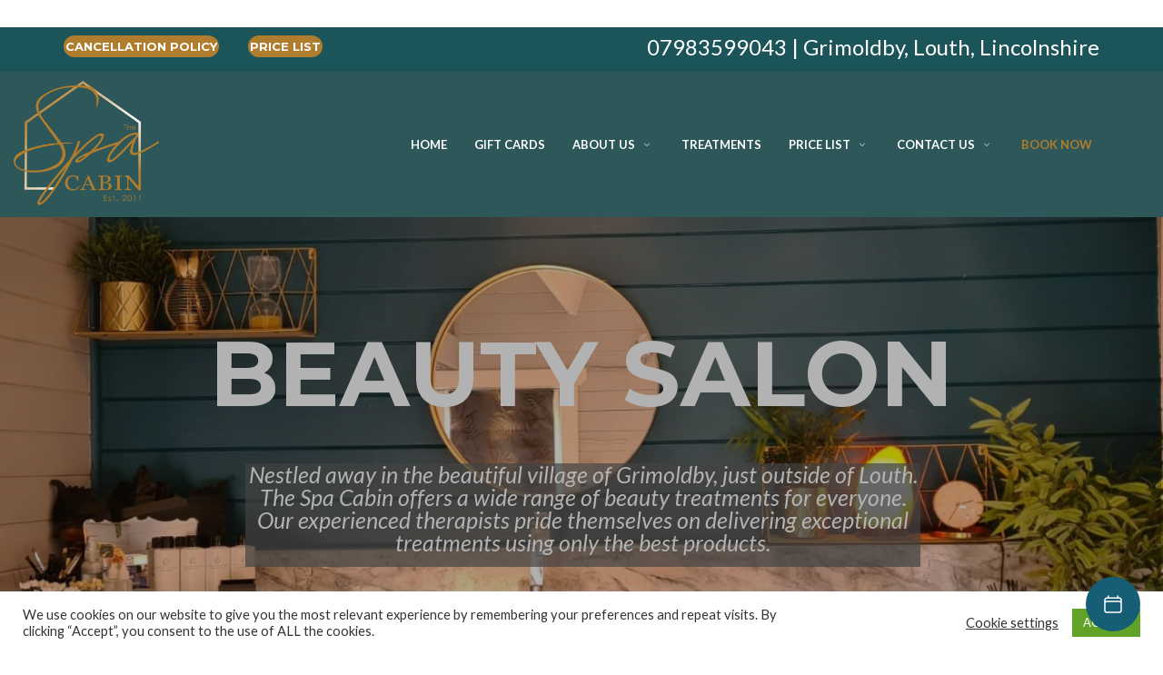

--- FILE ---
content_type: text/html; charset=UTF-8
request_url: https://thespacabin.com/
body_size: 36552
content:
<!DOCTYPE html>
<!-- Open Html -->
<html lang="en-GB">
<!-- Open Head -->
<head>
    <meta charset="UTF-8"/>
<meta name="viewport" content="width=device-width, initial-scale=1, maximum-scale=1">



<link rel="profile" href="http://gmpg.org/xfn/11" />






                        <script>
                            /* You can add more configuration options to webfontloader by previously defining the WebFontConfig with your options */
                            if ( typeof WebFontConfig === "undefined" ) {
                                WebFontConfig = new Object();
                            }
                            WebFontConfig['google'] = {families: ['Lato:100,300,400,700,900,100italic,300italic,400italic,700italic,900italic', 'Montserrat:400,700', 'Playfair+Display:400,700,900,400italic,700italic,900italic&amp;subset=latin']};

                            (function() {
                                var wf = document.createElement( 'script' );
                                wf.src = 'https://ajax.googleapis.com/ajax/libs/webfont/1.5.3/webfont.js';
                                wf.type = 'text/javascript';
                                wf.async = 'true';
                                var s = document.getElementsByTagName( 'script' )[0];
                                s.parentNode.insertBefore( wf, s );
                            })();
                        </script>
                        <meta name='robots' content='index, follow, max-image-preview:large, max-snippet:-1, max-video-preview:-1' />
	<style>img:is([sizes="auto" i], [sizes^="auto," i]) { contain-intrinsic-size: 3000px 1500px }</style>
	
	<!-- This site is optimized with the Yoast SEO plugin v26.8 - https://yoast.com/product/yoast-seo-wordpress/ -->
	<title>Spa Cabin Home - The Spa Cabin</title>
	<meta name="description" content="Visit The Spa Cabin for all your beauty treatment needs. View the range of treatments we offer and book in with our therapists today." />
	<link rel="canonical" href="https://thespacabin.com/" />
	<meta property="og:locale" content="en_GB" />
	<meta property="og:type" content="website" />
	<meta property="og:title" content="Spa Cabin Home - The Spa Cabin" />
	<meta property="og:description" content="Visit The Spa Cabin for all your beauty treatment needs. View the range of treatments we offer and book in with our therapists today." />
	<meta property="og:url" content="https://thespacabin.com/" />
	<meta property="og:site_name" content="The Spa Cabin" />
	<meta property="article:modified_time" content="2024-12-20T16:53:22+00:00" />
	<meta property="og:image" content="https://thespacabin.com/wp-content/uploads/2021/06/cropped-The-spa-cabin-green.png" />
	<meta property="og:image:width" content="512" />
	<meta property="og:image:height" content="512" />
	<meta property="og:image:type" content="image/png" />
	<meta name="twitter:card" content="summary_large_image" />
	<script type="application/ld+json" class="yoast-schema-graph">{"@context":"https://schema.org","@graph":[{"@type":"WebPage","@id":"https://thespacabin.com/","url":"https://thespacabin.com/","name":"Spa Cabin Home - The Spa Cabin","isPartOf":{"@id":"https://thespacabin.com/#website"},"primaryImageOfPage":{"@id":"https://thespacabin.com/#primaryimage"},"image":{"@id":"https://thespacabin.com/#primaryimage"},"thumbnailUrl":"https://thespacabin.com/wp-content/uploads/2021/06/cropped-The-spa-cabin-green.png","datePublished":"2021-05-20T11:32:51+00:00","dateModified":"2024-12-20T16:53:22+00:00","description":"Visit The Spa Cabin for all your beauty treatment needs. View the range of treatments we offer and book in with our therapists today.","breadcrumb":{"@id":"https://thespacabin.com/#breadcrumb"},"inLanguage":"en-GB","potentialAction":[{"@type":"ReadAction","target":["https://thespacabin.com/"]}]},{"@type":"ImageObject","inLanguage":"en-GB","@id":"https://thespacabin.com/#primaryimage","url":"https://thespacabin.com/wp-content/uploads/2021/06/cropped-The-spa-cabin-green.png","contentUrl":"https://thespacabin.com/wp-content/uploads/2021/06/cropped-The-spa-cabin-green.png","width":512,"height":512,"caption":"the spa cabin site identity logo"},{"@type":"BreadcrumbList","@id":"https://thespacabin.com/#breadcrumb","itemListElement":[{"@type":"ListItem","position":1,"name":"Home"}]},{"@type":"WebSite","@id":"https://thespacabin.com/#website","url":"https://thespacabin.com/","name":"The Spa Cabin","description":"Beauty Salon","potentialAction":[{"@type":"SearchAction","target":{"@type":"EntryPoint","urlTemplate":"https://thespacabin.com/?s={search_term_string}"},"query-input":{"@type":"PropertyValueSpecification","valueRequired":true,"valueName":"search_term_string"}}],"inLanguage":"en-GB"}]}</script>
	<!-- / Yoast SEO plugin. -->


<link rel='dns-prefetch' href='//www.googletagmanager.com' />
<link rel="alternate" type="application/rss+xml" title="The Spa Cabin &raquo; Feed" href="https://thespacabin.com/feed/" />
<link rel="alternate" type="application/rss+xml" title="The Spa Cabin &raquo; Comments Feed" href="https://thespacabin.com/comments/feed/" />
<script type="text/javascript">
/* <![CDATA[ */
window._wpemojiSettings = {"baseUrl":"https:\/\/s.w.org\/images\/core\/emoji\/16.0.1\/72x72\/","ext":".png","svgUrl":"https:\/\/s.w.org\/images\/core\/emoji\/16.0.1\/svg\/","svgExt":".svg","source":{"concatemoji":"https:\/\/thespacabin.com\/wp-includes\/js\/wp-emoji-release.min.js?ver=6.8.3"}};
/*! This file is auto-generated */
!function(s,n){var o,i,e;function c(e){try{var t={supportTests:e,timestamp:(new Date).valueOf()};sessionStorage.setItem(o,JSON.stringify(t))}catch(e){}}function p(e,t,n){e.clearRect(0,0,e.canvas.width,e.canvas.height),e.fillText(t,0,0);var t=new Uint32Array(e.getImageData(0,0,e.canvas.width,e.canvas.height).data),a=(e.clearRect(0,0,e.canvas.width,e.canvas.height),e.fillText(n,0,0),new Uint32Array(e.getImageData(0,0,e.canvas.width,e.canvas.height).data));return t.every(function(e,t){return e===a[t]})}function u(e,t){e.clearRect(0,0,e.canvas.width,e.canvas.height),e.fillText(t,0,0);for(var n=e.getImageData(16,16,1,1),a=0;a<n.data.length;a++)if(0!==n.data[a])return!1;return!0}function f(e,t,n,a){switch(t){case"flag":return n(e,"\ud83c\udff3\ufe0f\u200d\u26a7\ufe0f","\ud83c\udff3\ufe0f\u200b\u26a7\ufe0f")?!1:!n(e,"\ud83c\udde8\ud83c\uddf6","\ud83c\udde8\u200b\ud83c\uddf6")&&!n(e,"\ud83c\udff4\udb40\udc67\udb40\udc62\udb40\udc65\udb40\udc6e\udb40\udc67\udb40\udc7f","\ud83c\udff4\u200b\udb40\udc67\u200b\udb40\udc62\u200b\udb40\udc65\u200b\udb40\udc6e\u200b\udb40\udc67\u200b\udb40\udc7f");case"emoji":return!a(e,"\ud83e\udedf")}return!1}function g(e,t,n,a){var r="undefined"!=typeof WorkerGlobalScope&&self instanceof WorkerGlobalScope?new OffscreenCanvas(300,150):s.createElement("canvas"),o=r.getContext("2d",{willReadFrequently:!0}),i=(o.textBaseline="top",o.font="600 32px Arial",{});return e.forEach(function(e){i[e]=t(o,e,n,a)}),i}function t(e){var t=s.createElement("script");t.src=e,t.defer=!0,s.head.appendChild(t)}"undefined"!=typeof Promise&&(o="wpEmojiSettingsSupports",i=["flag","emoji"],n.supports={everything:!0,everythingExceptFlag:!0},e=new Promise(function(e){s.addEventListener("DOMContentLoaded",e,{once:!0})}),new Promise(function(t){var n=function(){try{var e=JSON.parse(sessionStorage.getItem(o));if("object"==typeof e&&"number"==typeof e.timestamp&&(new Date).valueOf()<e.timestamp+604800&&"object"==typeof e.supportTests)return e.supportTests}catch(e){}return null}();if(!n){if("undefined"!=typeof Worker&&"undefined"!=typeof OffscreenCanvas&&"undefined"!=typeof URL&&URL.createObjectURL&&"undefined"!=typeof Blob)try{var e="postMessage("+g.toString()+"("+[JSON.stringify(i),f.toString(),p.toString(),u.toString()].join(",")+"));",a=new Blob([e],{type:"text/javascript"}),r=new Worker(URL.createObjectURL(a),{name:"wpTestEmojiSupports"});return void(r.onmessage=function(e){c(n=e.data),r.terminate(),t(n)})}catch(e){}c(n=g(i,f,p,u))}t(n)}).then(function(e){for(var t in e)n.supports[t]=e[t],n.supports.everything=n.supports.everything&&n.supports[t],"flag"!==t&&(n.supports.everythingExceptFlag=n.supports.everythingExceptFlag&&n.supports[t]);n.supports.everythingExceptFlag=n.supports.everythingExceptFlag&&!n.supports.flag,n.DOMReady=!1,n.readyCallback=function(){n.DOMReady=!0}}).then(function(){return e}).then(function(){var e;n.supports.everything||(n.readyCallback(),(e=n.source||{}).concatemoji?t(e.concatemoji):e.wpemoji&&e.twemoji&&(t(e.twemoji),t(e.wpemoji)))}))}((window,document),window._wpemojiSettings);
/* ]]> */
</script>
<style id='wp-emoji-styles-inline-css' type='text/css'>

	img.wp-smiley, img.emoji {
		display: inline !important;
		border: none !important;
		box-shadow: none !important;
		height: 1em !important;
		width: 1em !important;
		margin: 0 0.07em !important;
		vertical-align: -0.1em !important;
		background: none !important;
		padding: 0 !important;
	}
</style>
<link rel='stylesheet' id='wp-block-library-css' href='https://thespacabin.com/wp-includes/css/dist/block-library/style.min.css?ver=6.8.3' type='text/css' media='all' />
<style id='wp-block-library-theme-inline-css' type='text/css'>
.wp-block-audio :where(figcaption){color:#555;font-size:13px;text-align:center}.is-dark-theme .wp-block-audio :where(figcaption){color:#ffffffa6}.wp-block-audio{margin:0 0 1em}.wp-block-code{border:1px solid #ccc;border-radius:4px;font-family:Menlo,Consolas,monaco,monospace;padding:.8em 1em}.wp-block-embed :where(figcaption){color:#555;font-size:13px;text-align:center}.is-dark-theme .wp-block-embed :where(figcaption){color:#ffffffa6}.wp-block-embed{margin:0 0 1em}.blocks-gallery-caption{color:#555;font-size:13px;text-align:center}.is-dark-theme .blocks-gallery-caption{color:#ffffffa6}:root :where(.wp-block-image figcaption){color:#555;font-size:13px;text-align:center}.is-dark-theme :root :where(.wp-block-image figcaption){color:#ffffffa6}.wp-block-image{margin:0 0 1em}.wp-block-pullquote{border-bottom:4px solid;border-top:4px solid;color:currentColor;margin-bottom:1.75em}.wp-block-pullquote cite,.wp-block-pullquote footer,.wp-block-pullquote__citation{color:currentColor;font-size:.8125em;font-style:normal;text-transform:uppercase}.wp-block-quote{border-left:.25em solid;margin:0 0 1.75em;padding-left:1em}.wp-block-quote cite,.wp-block-quote footer{color:currentColor;font-size:.8125em;font-style:normal;position:relative}.wp-block-quote:where(.has-text-align-right){border-left:none;border-right:.25em solid;padding-left:0;padding-right:1em}.wp-block-quote:where(.has-text-align-center){border:none;padding-left:0}.wp-block-quote.is-large,.wp-block-quote.is-style-large,.wp-block-quote:where(.is-style-plain){border:none}.wp-block-search .wp-block-search__label{font-weight:700}.wp-block-search__button{border:1px solid #ccc;padding:.375em .625em}:where(.wp-block-group.has-background){padding:1.25em 2.375em}.wp-block-separator.has-css-opacity{opacity:.4}.wp-block-separator{border:none;border-bottom:2px solid;margin-left:auto;margin-right:auto}.wp-block-separator.has-alpha-channel-opacity{opacity:1}.wp-block-separator:not(.is-style-wide):not(.is-style-dots){width:100px}.wp-block-separator.has-background:not(.is-style-dots){border-bottom:none;height:1px}.wp-block-separator.has-background:not(.is-style-wide):not(.is-style-dots){height:2px}.wp-block-table{margin:0 0 1em}.wp-block-table td,.wp-block-table th{word-break:normal}.wp-block-table :where(figcaption){color:#555;font-size:13px;text-align:center}.is-dark-theme .wp-block-table :where(figcaption){color:#ffffffa6}.wp-block-video :where(figcaption){color:#555;font-size:13px;text-align:center}.is-dark-theme .wp-block-video :where(figcaption){color:#ffffffa6}.wp-block-video{margin:0 0 1em}:root :where(.wp-block-template-part.has-background){margin-bottom:0;margin-top:0;padding:1.25em 2.375em}
</style>
<style id='classic-theme-styles-inline-css' type='text/css'>
/*! This file is auto-generated */
.wp-block-button__link{color:#fff;background-color:#32373c;border-radius:9999px;box-shadow:none;text-decoration:none;padding:calc(.667em + 2px) calc(1.333em + 2px);font-size:1.125em}.wp-block-file__button{background:#32373c;color:#fff;text-decoration:none}
</style>
<style id='global-styles-inline-css' type='text/css'>
:root{--wp--preset--aspect-ratio--square: 1;--wp--preset--aspect-ratio--4-3: 4/3;--wp--preset--aspect-ratio--3-4: 3/4;--wp--preset--aspect-ratio--3-2: 3/2;--wp--preset--aspect-ratio--2-3: 2/3;--wp--preset--aspect-ratio--16-9: 16/9;--wp--preset--aspect-ratio--9-16: 9/16;--wp--preset--color--black: #000000;--wp--preset--color--cyan-bluish-gray: #abb8c3;--wp--preset--color--white: #ffffff;--wp--preset--color--pale-pink: #f78da7;--wp--preset--color--vivid-red: #cf2e2e;--wp--preset--color--luminous-vivid-orange: #ff6900;--wp--preset--color--luminous-vivid-amber: #fcb900;--wp--preset--color--light-green-cyan: #7bdcb5;--wp--preset--color--vivid-green-cyan: #00d084;--wp--preset--color--pale-cyan-blue: #8ed1fc;--wp--preset--color--vivid-cyan-blue: #0693e3;--wp--preset--color--vivid-purple: #9b51e0;--wp--preset--gradient--vivid-cyan-blue-to-vivid-purple: linear-gradient(135deg,rgba(6,147,227,1) 0%,rgb(155,81,224) 100%);--wp--preset--gradient--light-green-cyan-to-vivid-green-cyan: linear-gradient(135deg,rgb(122,220,180) 0%,rgb(0,208,130) 100%);--wp--preset--gradient--luminous-vivid-amber-to-luminous-vivid-orange: linear-gradient(135deg,rgba(252,185,0,1) 0%,rgba(255,105,0,1) 100%);--wp--preset--gradient--luminous-vivid-orange-to-vivid-red: linear-gradient(135deg,rgba(255,105,0,1) 0%,rgb(207,46,46) 100%);--wp--preset--gradient--very-light-gray-to-cyan-bluish-gray: linear-gradient(135deg,rgb(238,238,238) 0%,rgb(169,184,195) 100%);--wp--preset--gradient--cool-to-warm-spectrum: linear-gradient(135deg,rgb(74,234,220) 0%,rgb(151,120,209) 20%,rgb(207,42,186) 40%,rgb(238,44,130) 60%,rgb(251,105,98) 80%,rgb(254,248,76) 100%);--wp--preset--gradient--blush-light-purple: linear-gradient(135deg,rgb(255,206,236) 0%,rgb(152,150,240) 100%);--wp--preset--gradient--blush-bordeaux: linear-gradient(135deg,rgb(254,205,165) 0%,rgb(254,45,45) 50%,rgb(107,0,62) 100%);--wp--preset--gradient--luminous-dusk: linear-gradient(135deg,rgb(255,203,112) 0%,rgb(199,81,192) 50%,rgb(65,88,208) 100%);--wp--preset--gradient--pale-ocean: linear-gradient(135deg,rgb(255,245,203) 0%,rgb(182,227,212) 50%,rgb(51,167,181) 100%);--wp--preset--gradient--electric-grass: linear-gradient(135deg,rgb(202,248,128) 0%,rgb(113,206,126) 100%);--wp--preset--gradient--midnight: linear-gradient(135deg,rgb(2,3,129) 0%,rgb(40,116,252) 100%);--wp--preset--font-size--small: 13px;--wp--preset--font-size--medium: 20px;--wp--preset--font-size--large: 36px;--wp--preset--font-size--x-large: 42px;--wp--preset--spacing--20: 0.44rem;--wp--preset--spacing--30: 0.67rem;--wp--preset--spacing--40: 1rem;--wp--preset--spacing--50: 1.5rem;--wp--preset--spacing--60: 2.25rem;--wp--preset--spacing--70: 3.38rem;--wp--preset--spacing--80: 5.06rem;--wp--preset--shadow--natural: 6px 6px 9px rgba(0, 0, 0, 0.2);--wp--preset--shadow--deep: 12px 12px 50px rgba(0, 0, 0, 0.4);--wp--preset--shadow--sharp: 6px 6px 0px rgba(0, 0, 0, 0.2);--wp--preset--shadow--outlined: 6px 6px 0px -3px rgba(255, 255, 255, 1), 6px 6px rgba(0, 0, 0, 1);--wp--preset--shadow--crisp: 6px 6px 0px rgba(0, 0, 0, 1);}:where(.is-layout-flex){gap: 0.5em;}:where(.is-layout-grid){gap: 0.5em;}body .is-layout-flex{display: flex;}.is-layout-flex{flex-wrap: wrap;align-items: center;}.is-layout-flex > :is(*, div){margin: 0;}body .is-layout-grid{display: grid;}.is-layout-grid > :is(*, div){margin: 0;}:where(.wp-block-columns.is-layout-flex){gap: 2em;}:where(.wp-block-columns.is-layout-grid){gap: 2em;}:where(.wp-block-post-template.is-layout-flex){gap: 1.25em;}:where(.wp-block-post-template.is-layout-grid){gap: 1.25em;}.has-black-color{color: var(--wp--preset--color--black) !important;}.has-cyan-bluish-gray-color{color: var(--wp--preset--color--cyan-bluish-gray) !important;}.has-white-color{color: var(--wp--preset--color--white) !important;}.has-pale-pink-color{color: var(--wp--preset--color--pale-pink) !important;}.has-vivid-red-color{color: var(--wp--preset--color--vivid-red) !important;}.has-luminous-vivid-orange-color{color: var(--wp--preset--color--luminous-vivid-orange) !important;}.has-luminous-vivid-amber-color{color: var(--wp--preset--color--luminous-vivid-amber) !important;}.has-light-green-cyan-color{color: var(--wp--preset--color--light-green-cyan) !important;}.has-vivid-green-cyan-color{color: var(--wp--preset--color--vivid-green-cyan) !important;}.has-pale-cyan-blue-color{color: var(--wp--preset--color--pale-cyan-blue) !important;}.has-vivid-cyan-blue-color{color: var(--wp--preset--color--vivid-cyan-blue) !important;}.has-vivid-purple-color{color: var(--wp--preset--color--vivid-purple) !important;}.has-black-background-color{background-color: var(--wp--preset--color--black) !important;}.has-cyan-bluish-gray-background-color{background-color: var(--wp--preset--color--cyan-bluish-gray) !important;}.has-white-background-color{background-color: var(--wp--preset--color--white) !important;}.has-pale-pink-background-color{background-color: var(--wp--preset--color--pale-pink) !important;}.has-vivid-red-background-color{background-color: var(--wp--preset--color--vivid-red) !important;}.has-luminous-vivid-orange-background-color{background-color: var(--wp--preset--color--luminous-vivid-orange) !important;}.has-luminous-vivid-amber-background-color{background-color: var(--wp--preset--color--luminous-vivid-amber) !important;}.has-light-green-cyan-background-color{background-color: var(--wp--preset--color--light-green-cyan) !important;}.has-vivid-green-cyan-background-color{background-color: var(--wp--preset--color--vivid-green-cyan) !important;}.has-pale-cyan-blue-background-color{background-color: var(--wp--preset--color--pale-cyan-blue) !important;}.has-vivid-cyan-blue-background-color{background-color: var(--wp--preset--color--vivid-cyan-blue) !important;}.has-vivid-purple-background-color{background-color: var(--wp--preset--color--vivid-purple) !important;}.has-black-border-color{border-color: var(--wp--preset--color--black) !important;}.has-cyan-bluish-gray-border-color{border-color: var(--wp--preset--color--cyan-bluish-gray) !important;}.has-white-border-color{border-color: var(--wp--preset--color--white) !important;}.has-pale-pink-border-color{border-color: var(--wp--preset--color--pale-pink) !important;}.has-vivid-red-border-color{border-color: var(--wp--preset--color--vivid-red) !important;}.has-luminous-vivid-orange-border-color{border-color: var(--wp--preset--color--luminous-vivid-orange) !important;}.has-luminous-vivid-amber-border-color{border-color: var(--wp--preset--color--luminous-vivid-amber) !important;}.has-light-green-cyan-border-color{border-color: var(--wp--preset--color--light-green-cyan) !important;}.has-vivid-green-cyan-border-color{border-color: var(--wp--preset--color--vivid-green-cyan) !important;}.has-pale-cyan-blue-border-color{border-color: var(--wp--preset--color--pale-cyan-blue) !important;}.has-vivid-cyan-blue-border-color{border-color: var(--wp--preset--color--vivid-cyan-blue) !important;}.has-vivid-purple-border-color{border-color: var(--wp--preset--color--vivid-purple) !important;}.has-vivid-cyan-blue-to-vivid-purple-gradient-background{background: var(--wp--preset--gradient--vivid-cyan-blue-to-vivid-purple) !important;}.has-light-green-cyan-to-vivid-green-cyan-gradient-background{background: var(--wp--preset--gradient--light-green-cyan-to-vivid-green-cyan) !important;}.has-luminous-vivid-amber-to-luminous-vivid-orange-gradient-background{background: var(--wp--preset--gradient--luminous-vivid-amber-to-luminous-vivid-orange) !important;}.has-luminous-vivid-orange-to-vivid-red-gradient-background{background: var(--wp--preset--gradient--luminous-vivid-orange-to-vivid-red) !important;}.has-very-light-gray-to-cyan-bluish-gray-gradient-background{background: var(--wp--preset--gradient--very-light-gray-to-cyan-bluish-gray) !important;}.has-cool-to-warm-spectrum-gradient-background{background: var(--wp--preset--gradient--cool-to-warm-spectrum) !important;}.has-blush-light-purple-gradient-background{background: var(--wp--preset--gradient--blush-light-purple) !important;}.has-blush-bordeaux-gradient-background{background: var(--wp--preset--gradient--blush-bordeaux) !important;}.has-luminous-dusk-gradient-background{background: var(--wp--preset--gradient--luminous-dusk) !important;}.has-pale-ocean-gradient-background{background: var(--wp--preset--gradient--pale-ocean) !important;}.has-electric-grass-gradient-background{background: var(--wp--preset--gradient--electric-grass) !important;}.has-midnight-gradient-background{background: var(--wp--preset--gradient--midnight) !important;}.has-small-font-size{font-size: var(--wp--preset--font-size--small) !important;}.has-medium-font-size{font-size: var(--wp--preset--font-size--medium) !important;}.has-large-font-size{font-size: var(--wp--preset--font-size--large) !important;}.has-x-large-font-size{font-size: var(--wp--preset--font-size--x-large) !important;}
:where(.wp-block-post-template.is-layout-flex){gap: 1.25em;}:where(.wp-block-post-template.is-layout-grid){gap: 1.25em;}
:where(.wp-block-columns.is-layout-flex){gap: 2em;}:where(.wp-block-columns.is-layout-grid){gap: 2em;}
:root :where(.wp-block-pullquote){font-size: 1.5em;line-height: 1.6;}
</style>
<link rel='stylesheet' id='xmenu-menu-amination-css' href='https://thespacabin.com/wp-content/plugins/arvo-framework/core/xmenu/assets/css/amination.css?ver=6.8.3' type='text/css' media='all' />
<link rel='stylesheet' id='contact-form-7-css' href='https://thespacabin.com/wp-content/plugins/contact-form-7/includes/css/styles.css?ver=6.1.4' type='text/css' media='all' />
<link rel='stylesheet' id='cookie-law-info-css' href='https://thespacabin.com/wp-content/plugins/cookie-law-info/legacy/public/css/cookie-law-info-public.css?ver=3.3.9.1' type='text/css' media='all' />
<link rel='stylesheet' id='cookie-law-info-gdpr-css' href='https://thespacabin.com/wp-content/plugins/cookie-law-info/legacy/public/css/cookie-law-info-gdpr.css?ver=3.3.9.1' type='text/css' media='all' />
<link rel='stylesheet' id='woocommerce-layout-css' href='https://thespacabin.com/wp-content/plugins/woocommerce/assets/css/woocommerce-layout.css?ver=10.4.3' type='text/css' media='all' />
<link rel='stylesheet' id='woocommerce-smallscreen-css' href='https://thespacabin.com/wp-content/plugins/woocommerce/assets/css/woocommerce-smallscreen.css?ver=10.4.3' type='text/css' media='only screen and (max-width: 768px)' />
<link rel='stylesheet' id='woocommerce-general-css' href='https://thespacabin.com/wp-content/plugins/woocommerce/assets/css/woocommerce.css?ver=10.4.3' type='text/css' media='all' />
<style id='woocommerce-inline-inline-css' type='text/css'>
.woocommerce form .form-row .required { visibility: visible; }
</style>
<link rel='stylesheet' id='js_composer_front-css' href='https://thespacabin.com/wp-content/plugins/js_composer/assets/css/js_composer.min.css?ver=6.13.0' type='text/css' media='all' />
<link rel='stylesheet' id='fontawesome-css' href='https://thespacabin.com/wp-content/themes/g5plus-arvo/assets/plugins/fonts-awesome/css/font-awesome.min.css?ver=6.8.3' type='text/css' media='all' />
<link rel='stylesheet' id='fontawesome_animation-css' href='https://thespacabin.com/wp-content/themes/g5plus-arvo/assets/plugins/fonts-awesome/css/font-awesome-animation.min.css?ver=6.8.3' type='text/css' media='all' />
<link rel='stylesheet' id='bootstrap-css' href='https://thespacabin.com/wp-content/themes/g5plus-arvo/assets/plugins/bootstrap/css/bootstrap.min.css?ver=3.4.1' type='text/css' media='all' />
<link rel='stylesheet' id='owl-carousel-css' href='https://thespacabin.com/wp-content/themes/g5plus-arvo/assets/plugins/owl-carousel/assets/owl.carousel.min.css?ver=6.8.3' type='text/css' media='all' />
<link rel='stylesheet' id='ligh-gallery-css' href='https://thespacabin.com/wp-content/themes/g5plus-arvo/assets/plugins/light-gallery/css/lightgallery.min.css?ver=6.8.3' type='text/css' media='all' />
<link rel='stylesheet' id='perffect-scrollbar-css' href='https://thespacabin.com/wp-content/themes/g5plus-arvo/assets/plugins/perfect-scrollbar/css/perfect-scrollbar.min.css?ver=6.8.3' type='text/css' media='all' />
<link rel='stylesheet' id='pe-icon-7-stroke-css' href='https://thespacabin.com/wp-content/themes/g5plus-arvo/assets/plugins/pe-icon-7-stroke/css/pe-icon-7-stroke.min.css?ver=6.8.3' type='text/css' media='all' />
<link rel='stylesheet' id='pe-icon-7-stroke-helper-css' href='https://thespacabin.com/wp-content/themes/g5plus-arvo/assets/plugins/pe-icon-7-stroke/css/helper.min.css?ver=6.8.3' type='text/css' media='all' />
<link rel='stylesheet' id='arvo-icon-css' href='https://thespacabin.com/wp-content/themes/g5plus-arvo/assets/plugins/arvo-icon/css/arvo-icon.min.css?ver=6.8.3' type='text/css' media='all' />
<link rel='stylesheet' id='g5plus_framework_style-css' href='https://thespacabin.com/wp-content/themes/g5plus-arvo/style.min.css?ver=68c489b5e0fed' type='text/css' media='all' />
<link rel='stylesheet' id='arvo_framework_frontend-css' href='https://thespacabin.com/wp-content/plugins/arvo-framework/assets/css/frontend.min.css?ver=6.8.3' type='text/css' media='all' />
<link rel='stylesheet' id='child-style-css' href='https://thespacabin.com/wp-content/themes/g5plus-arvo-child/style.css?ver=6.8.3' type='text/css' media='all' />
<script type="text/javascript" src="https://thespacabin.com/wp-includes/js/jquery/jquery.min.js?ver=3.7.1" id="jquery-core-js"></script>
<script type="text/javascript" src="https://thespacabin.com/wp-includes/js/jquery/jquery-migrate.min.js?ver=3.4.1" id="jquery-migrate-js"></script>
<script type="text/javascript" id="cookie-law-info-js-extra">
/* <![CDATA[ */
var Cli_Data = {"nn_cookie_ids":[],"cookielist":[],"non_necessary_cookies":[],"ccpaEnabled":"","ccpaRegionBased":"","ccpaBarEnabled":"","strictlyEnabled":["necessary","obligatoire"],"ccpaType":"gdpr","js_blocking":"1","custom_integration":"","triggerDomRefresh":"","secure_cookies":""};
var cli_cookiebar_settings = {"animate_speed_hide":"500","animate_speed_show":"500","background":"#FFF","border":"#b1a6a6c2","border_on":"","button_1_button_colour":"#61a229","button_1_button_hover":"#4e8221","button_1_link_colour":"#fff","button_1_as_button":"1","button_1_new_win":"","button_2_button_colour":"#333","button_2_button_hover":"#292929","button_2_link_colour":"#444","button_2_as_button":"","button_2_hidebar":"","button_3_button_colour":"#3566bb","button_3_button_hover":"#2a5296","button_3_link_colour":"#fff","button_3_as_button":"1","button_3_new_win":"","button_4_button_colour":"#000","button_4_button_hover":"#000000","button_4_link_colour":"#333333","button_4_as_button":"","button_7_button_colour":"#61a229","button_7_button_hover":"#4e8221","button_7_link_colour":"#fff","button_7_as_button":"1","button_7_new_win":"","font_family":"inherit","header_fix":"","notify_animate_hide":"1","notify_animate_show":"","notify_div_id":"#cookie-law-info-bar","notify_position_horizontal":"right","notify_position_vertical":"bottom","scroll_close":"","scroll_close_reload":"","accept_close_reload":"","reject_close_reload":"","showagain_tab":"","showagain_background":"#fff","showagain_border":"#000","showagain_div_id":"#cookie-law-info-again","showagain_x_position":"100px","text":"#333333","show_once_yn":"","show_once":"10000","logging_on":"","as_popup":"","popup_overlay":"1","bar_heading_text":"","cookie_bar_as":"banner","popup_showagain_position":"bottom-right","widget_position":"left"};
var log_object = {"ajax_url":"https:\/\/thespacabin.com\/wp-admin\/admin-ajax.php"};
/* ]]> */
</script>
<script type="text/javascript" src="https://thespacabin.com/wp-content/plugins/cookie-law-info/legacy/public/js/cookie-law-info-public.js?ver=3.3.9.1" id="cookie-law-info-js"></script>
<script type="text/javascript" src="https://thespacabin.com/wp-content/plugins/woocommerce/assets/js/jquery-blockui/jquery.blockUI.min.js?ver=2.7.0-wc.10.4.3" id="wc-jquery-blockui-js" data-wp-strategy="defer"></script>
<script type="text/javascript" id="wc-add-to-cart-js-extra">
/* <![CDATA[ */
var wc_add_to_cart_params = {"ajax_url":"\/wp-admin\/admin-ajax.php","wc_ajax_url":"\/?wc-ajax=%%endpoint%%","i18n_view_cart":"View basket","cart_url":"https:\/\/thespacabin.com\/basket\/","is_cart":"","cart_redirect_after_add":"no"};
/* ]]> */
</script>
<script type="text/javascript" src="https://thespacabin.com/wp-content/plugins/woocommerce/assets/js/frontend/add-to-cart.min.js?ver=10.4.3" id="wc-add-to-cart-js" data-wp-strategy="defer"></script>
<script type="text/javascript" src="https://thespacabin.com/wp-content/plugins/woocommerce/assets/js/js-cookie/js.cookie.min.js?ver=2.1.4-wc.10.4.3" id="wc-js-cookie-js" defer="defer" data-wp-strategy="defer"></script>
<script type="text/javascript" id="woocommerce-js-extra">
/* <![CDATA[ */
var woocommerce_params = {"ajax_url":"\/wp-admin\/admin-ajax.php","wc_ajax_url":"\/?wc-ajax=%%endpoint%%","i18n_password_show":"Show password","i18n_password_hide":"Hide password"};
/* ]]> */
</script>
<script type="text/javascript" src="https://thespacabin.com/wp-content/plugins/woocommerce/assets/js/frontend/woocommerce.min.js?ver=10.4.3" id="woocommerce-js" defer="defer" data-wp-strategy="defer"></script>
<script type="text/javascript" src="https://thespacabin.com/wp-content/plugins/js_composer/assets/js/vendors/woocommerce-add-to-cart.js?ver=6.13.0" id="vc_woocommerce-add-to-cart-js-js"></script>

<!-- Google tag (gtag.js) snippet added by Site Kit -->
<!-- Google Analytics snippet added by Site Kit -->
<script type="text/javascript" src="https://www.googletagmanager.com/gtag/js?id=G-3W0D7GSZ7X" id="google_gtagjs-js" async></script>
<script type="text/javascript" id="google_gtagjs-js-after">
/* <![CDATA[ */
window.dataLayer = window.dataLayer || [];function gtag(){dataLayer.push(arguments);}
gtag("set","linker",{"domains":["thespacabin.com"]});
gtag("js", new Date());
gtag("set", "developer_id.dZTNiMT", true);
gtag("config", "G-3W0D7GSZ7X");
/* ]]> */
</script>
<link rel="https://api.w.org/" href="https://thespacabin.com/wp-json/" /><link rel="alternate" title="JSON" type="application/json" href="https://thespacabin.com/wp-json/wp/v2/pages/7994" /><link rel="EditURI" type="application/rsd+xml" title="RSD" href="https://thespacabin.com/xmlrpc.php?rsd" />
<meta name="generator" content="WordPress 6.8.3" />
<meta name="generator" content="WooCommerce 10.4.3" />
<link rel='shortlink' href='https://thespacabin.com/' />
<link rel="alternate" title="oEmbed (JSON)" type="application/json+oembed" href="https://thespacabin.com/wp-json/oembed/1.0/embed?url=https%3A%2F%2Fthespacabin.com%2F" />
<link rel="alternate" title="oEmbed (XML)" type="text/xml+oembed" href="https://thespacabin.com/wp-json/oembed/1.0/embed?url=https%3A%2F%2Fthespacabin.com%2F&#038;format=xml" />
<style id='xmenu_custom_style'></style><meta name="generator" content="Site Kit by Google 1.170.0" />	<noscript><style>.woocommerce-product-gallery{ opacity: 1 !important; }</style></noscript>
	<meta name="generator" content="Powered by WPBakery Page Builder - drag and drop page builder for WordPress."/>
<meta name="generator" content="Powered by Slider Revolution 6.6.13 - responsive, Mobile-Friendly Slider Plugin for WordPress with comfortable drag and drop interface." />
<link rel="icon" href="https://thespacabin.com/wp-content/uploads/2021/06/cropped-The-spa-cabin-green-32x32.png" sizes="32x32" />
<link rel="icon" href="https://thespacabin.com/wp-content/uploads/2021/06/cropped-The-spa-cabin-green-192x192.png" sizes="192x192" />
<link rel="apple-touch-icon" href="https://thespacabin.com/wp-content/uploads/2021/06/cropped-The-spa-cabin-green-180x180.png" />
<meta name="msapplication-TileImage" content="https://thespacabin.com/wp-content/uploads/2021/06/cropped-The-spa-cabin-green-270x270.png" />
<script>function setREVStartSize(e){
			//window.requestAnimationFrame(function() {
				window.RSIW = window.RSIW===undefined ? window.innerWidth : window.RSIW;
				window.RSIH = window.RSIH===undefined ? window.innerHeight : window.RSIH;
				try {
					var pw = document.getElementById(e.c).parentNode.offsetWidth,
						newh;
					pw = pw===0 || isNaN(pw) || (e.l=="fullwidth" || e.layout=="fullwidth") ? window.RSIW : pw;
					e.tabw = e.tabw===undefined ? 0 : parseInt(e.tabw);
					e.thumbw = e.thumbw===undefined ? 0 : parseInt(e.thumbw);
					e.tabh = e.tabh===undefined ? 0 : parseInt(e.tabh);
					e.thumbh = e.thumbh===undefined ? 0 : parseInt(e.thumbh);
					e.tabhide = e.tabhide===undefined ? 0 : parseInt(e.tabhide);
					e.thumbhide = e.thumbhide===undefined ? 0 : parseInt(e.thumbhide);
					e.mh = e.mh===undefined || e.mh=="" || e.mh==="auto" ? 0 : parseInt(e.mh,0);
					if(e.layout==="fullscreen" || e.l==="fullscreen")
						newh = Math.max(e.mh,window.RSIH);
					else{
						e.gw = Array.isArray(e.gw) ? e.gw : [e.gw];
						for (var i in e.rl) if (e.gw[i]===undefined || e.gw[i]===0) e.gw[i] = e.gw[i-1];
						e.gh = e.el===undefined || e.el==="" || (Array.isArray(e.el) && e.el.length==0)? e.gh : e.el;
						e.gh = Array.isArray(e.gh) ? e.gh : [e.gh];
						for (var i in e.rl) if (e.gh[i]===undefined || e.gh[i]===0) e.gh[i] = e.gh[i-1];
											
						var nl = new Array(e.rl.length),
							ix = 0,
							sl;
						e.tabw = e.tabhide>=pw ? 0 : e.tabw;
						e.thumbw = e.thumbhide>=pw ? 0 : e.thumbw;
						e.tabh = e.tabhide>=pw ? 0 : e.tabh;
						e.thumbh = e.thumbhide>=pw ? 0 : e.thumbh;
						for (var i in e.rl) nl[i] = e.rl[i]<window.RSIW ? 0 : e.rl[i];
						sl = nl[0];
						for (var i in nl) if (sl>nl[i] && nl[i]>0) { sl = nl[i]; ix=i;}
						var m = pw>(e.gw[ix]+e.tabw+e.thumbw) ? 1 : (pw-(e.tabw+e.thumbw)) / (e.gw[ix]);
						newh =  (e.gh[ix] * m) + (e.tabh + e.thumbh);
					}
					var el = document.getElementById(e.c);
					if (el!==null && el) el.style.height = newh+"px";
					el = document.getElementById(e.c+"_wrapper");
					if (el!==null && el) {
						el.style.height = newh+"px";
						el.style.display = "block";
					}
				} catch(e){
					console.log("Failure at Presize of Slider:" + e)
				}
			//});
		  };</script>
<style type="text/css" title="dynamic-css" class="options-output">body{font-family:Lato;font-weight:400;font-style:normal;font-size:15px;opacity: 1;visibility: visible;-webkit-transition: opacity 0.24s ease-in-out;-moz-transition: opacity 0.24s ease-in-out;transition: opacity 0.24s ease-in-out;}.wf-loading body,{opacity: 0;}.ie.wf-loading body,{visibility: hidden;}{font-family:Montserrat;opacity: 1;visibility: visible;-webkit-transition: opacity 0.24s ease-in-out;-moz-transition: opacity 0.24s ease-in-out;transition: opacity 0.24s ease-in-out;}.wf-loading ,{opacity: 0;}.ie.wf-loading ,{visibility: hidden;}h1{font-family:Montserrat;font-weight:700;font-style:normal;font-size:48px;opacity: 1;visibility: visible;-webkit-transition: opacity 0.24s ease-in-out;-moz-transition: opacity 0.24s ease-in-out;transition: opacity 0.24s ease-in-out;}.wf-loading h1,{opacity: 0;}.ie.wf-loading h1,{visibility: hidden;}h2{font-family:Montserrat;font-weight:700;font-style:normal;font-size:36px;opacity: 1;visibility: visible;-webkit-transition: opacity 0.24s ease-in-out;-moz-transition: opacity 0.24s ease-in-out;transition: opacity 0.24s ease-in-out;}.wf-loading h2,{opacity: 0;}.ie.wf-loading h2,{visibility: hidden;}h3{font-family:"Playfair Display";font-weight:700;font-style:normal;font-size:24px;opacity: 1;visibility: visible;-webkit-transition: opacity 0.24s ease-in-out;-moz-transition: opacity 0.24s ease-in-out;transition: opacity 0.24s ease-in-out;}.wf-loading h3,{opacity: 0;}.ie.wf-loading h3,{visibility: hidden;}h4{font-family:Montserrat;font-weight:700;font-style:normal;font-size:20px;opacity: 1;visibility: visible;-webkit-transition: opacity 0.24s ease-in-out;-moz-transition: opacity 0.24s ease-in-out;transition: opacity 0.24s ease-in-out;}.wf-loading h4,{opacity: 0;}.ie.wf-loading h4,{visibility: hidden;}h5{font-family:Montserrat;font-weight:700;font-style:normal;font-size:18px;opacity: 1;visibility: visible;-webkit-transition: opacity 0.24s ease-in-out;-moz-transition: opacity 0.24s ease-in-out;transition: opacity 0.24s ease-in-out;}.wf-loading h5,{opacity: 0;}.ie.wf-loading h5,{visibility: hidden;}h6{font-family:Montserrat;font-weight:700;font-style:normal;font-size:15px;opacity: 1;visibility: visible;-webkit-transition: opacity 0.24s ease-in-out;-moz-transition: opacity 0.24s ease-in-out;transition: opacity 0.24s ease-in-out;}.wf-loading h6,{opacity: 0;}.ie.wf-loading h6,{visibility: hidden;}</style><style type="text/css" data-type="vc_shortcodes-custom-css">.vc_custom_1666152464009{margin-right: 0px !important;border-right-width: 0px !important;border-left-width: 0px !important;padding-right: 0px !important;padding-left: 0px !important;}.vc_custom_1648926138771{padding-top: 40px !important;padding-bottom: 40px !important;background-color: #eeeeee !important;}.vc_custom_1648926175715{padding-top: 50px !important;padding-bottom: 50px !important;background-image: url(https://thespacabin.com/wp-content/uploads/2021/05/turquoise-colour-2.jpg?id=7996) !important;background-position: center !important;background-repeat: no-repeat !important;background-size: cover !important;}.vc_custom_1734712891943{padding-top: 40px !important;}.vc_custom_1648926105884{padding-top: 40px !important;padding-bottom: 40px !important;background-color: #afc3c1 !important;}.vc_custom_1648927465409{padding-top: 40px !important;padding-bottom: 40px !important;background-color: #eeeeee !important;}.vc_custom_1648926033268{padding-top: 40px !important;padding-bottom: 40px !important;background-color: #afc3c1 !important;}.vc_custom_1648925518903{padding-top: 100px !important;padding-bottom: 100px !important;background-image: url(https://thespacabin.com/wp-content/uploads/2022/03/AdobeStock_393855516-Medium.jpeg?id=8276) !important;background-position: center !important;background-repeat: no-repeat !important;background-size: cover !important;}.vc_custom_1623424030503{padding-right: 0px !important;padding-left: 0px !important;}.vc_custom_1648925634550{margin-bottom: 35px !important;}.vc_custom_1734708466801{margin-bottom: 30px !important;}.vc_custom_1472548255955{padding-top: 25px !important;}.vc_custom_1648126968362{margin-bottom: 17px !important;}.vc_custom_1623428100613{margin-bottom: 75px !important;}.vc_custom_1623413397003{padding-top: 10px !important;padding-bottom: 10px !important;}.vc_custom_1673003461756{padding-top: 10px !important;padding-bottom: 10px !important;}.vc_custom_1734708687884{padding-top: 10px !important;}.vc_custom_1623414760728{padding-top: 10px !important;padding-bottom: 10px !important;}.vc_custom_1734708721800{padding-top: 10px !important;}.vc_custom_1734708731140{padding-top: 10px !important;}.vc_custom_1623414492233{padding-top: 10px !important;padding-bottom: 10px !important;}.vc_custom_1734708755158{padding-top: 10px !important;}.vc_custom_1734708761452{padding-top: 10px !important;}.vc_custom_1734708767744{padding-top: 10px !important;}.vc_custom_1623419230112{padding-top: 10px !important;padding-bottom: 10px !important;}.vc_custom_1648925918452{padding-top: 30px !important;}.vc_custom_1648925983144{margin-bottom: 75px !important;}.vc_custom_1621522541395{border-right-width: 20px !important;}.vc_custom_1648942256927{padding-top: 20px !important;background-color: rgba(255,255,255,0.76) !important;*background-color: rgb(255,255,255) !important;}.vc_custom_1648939554201{padding-top: 20px !important;background-color: rgba(255,255,255,0.76) !important;*background-color: rgb(255,255,255) !important;}.vc_custom_1648939563908{padding-top: 20px !important;background-color: rgba(255,255,255,0.76) !important;*background-color: rgb(255,255,255) !important;}.vc_custom_1648939512531{padding-top: 20px !important;}.vc_custom_1666017809856{padding-top: 10px !important;padding-bottom: 15px !important;}.vc_custom_1648940613328{padding-top: 20px !important;}.vc_custom_1666017817445{padding-top: 10px !important;padding-bottom: 15px !important;}.vc_custom_1648940660399{padding-top: 20px !important;}.vc_custom_1666017823078{padding-top: 10px !important;padding-bottom: 15px !important;}.vc_custom_1648939512531{padding-top: 20px !important;}.vc_custom_1666017834788{padding-top: 10px !important;padding-bottom: 20px !important;}.vc_custom_1648940613328{padding-top: 20px !important;}.vc_custom_1666017840198{padding-top: 10px !important;padding-bottom: 20px !important;}.vc_custom_1648940660399{padding-top: 20px !important;}.vc_custom_1666017845459{padding-top: 10px !important;padding-bottom: 20px !important;}.vc_custom_1734708100991{margin-bottom: 75px !important;}.vc_custom_1648943098513{padding-bottom: 20px !important;}.vc_custom_1648943158897{padding-top: 20px !important;}.vc_custom_1648943149921{padding-top: 20px !important;}.vc_custom_1648943262008{background-color: rgba(255,255,255,0.4) !important;*background-color: rgb(255,255,255) !important;}.vc_custom_1734709745899{padding-top: 30px !important;}</style><noscript><style> .wpb_animate_when_almost_visible { opacity: 1; }</style></noscript>				<style type="text/css" id="c4wp-checkout-css">
					.woocommerce-checkout .c4wp_captcha_field {
						margin-bottom: 10px;
						margin-top: 15px;
						position: relative;
						display: inline-block;
					}
				</style>
								<style type="text/css" id="c4wp-v3-lp-form-css">
					.login #login, .login #lostpasswordform {
						min-width: 350px !important;
					}
					.wpforms-field-c4wp iframe {
						width: 100% !important;
					}
				</style>
							<style type="text/css" id="c4wp-v3-lp-form-css">
				.login #login, .login #lostpasswordform {
					min-width: 350px !important;
				}
				.wpforms-field-c4wp iframe {
					width: 100% !important;
				}
			</style>
			</head>
<!-- Close Head -->
<body class="home wp-singular page-template-default page page-id-7994 wp-embed-responsive wp-theme-g5plus-arvo wp-child-theme-g5plus-arvo-child theme-g5plus-arvo woocommerce-no-js chrome flat wpb-js-composer js-comp-ver-6.13.0 vc_responsive" data-responsive="991"
                             data-header="header-1">

<!-- Open Wrapper -->
<div id="wrapper">

    <header class="main-header header-1">
	<div class="top-bar-wrapper bar-wrapper">
    <div class="container">
        <div class="top-bar-inner">
            <div class="row">
	            <div class="top-bar-left bar-left col-md-6">
		            			            <aside id="block-18" class="widget widget_block"><aside id="nav_menu-4" class="widget widget_nav_menu">
<div class="menu-top-bar-container">
<ul id="menu-top-bar" class="menu">
<li id="menu-item-8351" class="menu-item menu-item-type-post_type menu-item-object-page menu-item-8351">
        <a class="btn btn-primary btn-classic btn-sm btn-round btn-light" href="https://thespacabin.com/cancellation-policy/">Cancellation Policy</a>
      </li>
<li id="menu-item-8352" class="menu-item menu-item-type-custom menu-item-object-custom menu-item-8352">
        <a class="btn btn-primary btn-classic btn-sm btn-round btn-light" target="_blank" href="https://thespacabin.book.app/book-now">Price List</a>
      </li>
</ul>
</div>
</aside></aside>		            	            </div>
									<div class="top-bar-right bar-right col-md-6">
													<aside id="custom_html-2" class="widget_text widget widget_custom_html"><div class="textwidget custom-html-widget"><span style="font-size: 24px; color: #ffffff;">07983599043 | Grimoldby, Louth, Lincolnshire</span></div></aside>											</div>
	                        </div>
        </div>
    </div>
</div>    <div class="">
    <div class="header-wrapper clearfix header-nav-wrapper">
        <div class="container-fluid">
            <div class="header-above-inner container-inner clearfix">
                <div class="logo-header">
	<a class="no-sticky" href="https://thespacabin.com/" title="The Spa Cabin-Beauty Salon">
		<img src="https://thespacabin.com/wp-content/uploads/2021/06/thespacabin_logo_cropped.png"		     alt="The Spa Cabin-Beauty Salon"/>
	</a>
	</div>	            		            <nav class="primary-menu">
			            <ul id="main-menu" class="main-menu x-nav-menu x-nav-menu_the-spa-cabin-menu x-animate-sign-flip"><li id="menu-item-8021" class="menu-item menu-item-type-post_type menu-item-object-page menu-item-home current-menu-item page_item page-item-7994 current_page_item x-menu-item x-item-menu-standard"><a href="https://thespacabin.com/" class="x-menu-a-text"><span class="x-menu-text">Home</span></a></li><li id="menu-item-11325" class="menu-item menu-item-type-custom menu-item-object-custom x-menu-item x-item-menu-standard"><a target="_blank" href="https://thespacabin.book.app/gift" class="x-menu-a-text"><span class="x-menu-text">Gift Cards</span></a></li><li id="menu-item-8099" class="menu-item menu-item-type-custom menu-item-object-custom current-menu-item current_page_item menu-item-home current-menu-ancestor current-menu-parent menu-item-has-children x-menu-item x-item-menu-standard"><a href="https://thespacabin.com/#aboutus" class="x-menu-a-text"><span class="x-menu-text">About Us</span><b class="x-caret"></b></a>			<ul class="x-sub-menu x-sub-menu-standard x-list-style-none">
		<li id="menu-item-8104" class="menu-item menu-item-type-custom menu-item-object-custom current-menu-item current_page_item menu-item-home x-menu-item x-item-menu-standard"><a href="https://thespacabin.com/#ourteam" class="x-menu-a-text"><span class="x-menu-text">Therapists</span></a></li></ul></li><li id="menu-item-8101" class="menu-item menu-item-type-custom menu-item-object-custom current-menu-item current_page_item menu-item-home x-menu-item x-item-menu-standard"><a href="https://thespacabin.com/#treatment2" class="x-menu-a-text"><span class="x-menu-text">Treatments</span></a></li><li id="menu-item-8314" class="menu-item menu-item-type-custom menu-item-object-custom menu-item-has-children x-menu-item x-item-menu-standard"><a target="_blank" href="https://thespacabin.book.app/book-now" class="x-menu-a-text"><span class="x-menu-text">Price List</span><b class="x-caret"></b></a>			<ul class="x-sub-menu x-sub-menu-standard x-list-style-none">
		<li id="menu-item-8393" class="menu-item menu-item-type-post_type menu-item-object-page x-menu-item x-item-menu-standard"><a href="https://thespacabin.com/cancellation-policy/" class="x-menu-a-text"><span class="x-menu-text">Cancellation Policy</span></a></li></ul></li><li id="menu-item-8105" class="menu-item menu-item-type-custom menu-item-object-custom current-menu-item current_page_item menu-item-home current-menu-ancestor current-menu-parent menu-item-has-children x-menu-item x-item-menu-standard"><a href="https://thespacabin.com/#contactus" class="x-menu-a-text"><span class="x-menu-text">Contact Us</span><b class="x-caret"></b></a>			<ul class="x-sub-menu x-sub-menu-standard x-list-style-none">
		<li id="menu-item-8106" class="menu-item menu-item-type-custom menu-item-object-custom current-menu-item current_page_item menu-item-home x-menu-item x-item-menu-standard"><a href="https://thespacabin.com/#contactus" class="x-menu-a-text"><span class="x-menu-text">Find Us</span></a></li></ul></li><li id="menu-item-8107" class="menu-cta menu-item menu-item-type-custom menu-item-object-custom x-menu-item x-pos-center-menu-parent x-item-menu-standard"><a target="_blank" href="/book-now" class="x-menu-a-text"><span class="x-menu-text">Book Now</span></a></li></ul>	<div class="header-customize-wrapper header-customize-nav">
														<div class="header-customize-item item-custom-text">
	</div>					</div>
		            </nav>
	                        </div>
        </div>
    </div>
</div></header><header class="header-mobile header-mobile-1">
    <div class="top-bar-wrapper bar-wrapper container-border text-center">
    <div class="container">
        <div class="top-bar-inner">
            <div class="row">
	            <div class="bar-left col-xs-12">
		            			            <aside id="block-19" class="widget widget_block">
<div class="wp-block-buttons is-content-justification-center is-layout-flex wp-container-core-buttons-is-layout-16018d1d wp-block-buttons-is-layout-flex">
<div class="wp-block-button"><a class="wp-block-button__link wp-element-button" href="/book-now" target="_blank" rel="noreferrer noopener">Book Now</a></div>
</div>
</aside><aside id="custom_html-6" class="widget_text widget widget_custom_html"><div class="textwidget custom-html-widget"><span style="font-size: 16px; color: #b07d2e; text-align:center">07983599043<br />Grimoldby, Louth, Lincolnshire</span></div></aside>		            	            </div>
				            </div>
        </div>
    </div>
</div>    <div class="header-mobile-wrapper sticky-wrapper">
	<div class="header-mobile-inner sticky-region">
		<div class="container header-mobile-container">
			<div class="header-mobile-container-inner clearfix">
				<div class="logo-mobile-wrapper">
	<a href="https://thespacabin.com/" title="The Spa Cabin-Beauty Salon">
		<img src="https://thespacabin.com/wp-content/uploads/2021/06/thespacabin_logo_cropped.png" alt="The Spa Cabin-Beauty Salon"/>
	</a>
</div>				<div class="toggle-icon-wrapper toggle-mobile-menu"
				     data-drop-type="menu-drop-dropdown">
					<div class="toggle-icon"><span></span></div>
				</div>
											</div>
			<div class="header-mobile-nav menu-drop-dropdown">
				<ul id="menu-mobile-menu-spa-cabin" class="nav-menu-mobile x-nav-menu x-nav-menu_mobile-menu-spa-cabin x-animate-sign-flip"><li id="menu-item-mobile-8142" class="menu-item menu-item-type-post_type menu-item-object-page menu-item-home current-menu-item page_item page-item-7994 current_page_item x-menu-item x-item-menu-standard"><a href="https://thespacabin.com/" class="x-menu-a-text"><span class="x-menu-text">Home</span></a></li><li id="menu-item-mobile-11326" class="menu-item menu-item-type-custom menu-item-object-custom x-menu-item x-item-menu-standard"><a target="_blank" href="https://thespacabin.book.app/gift" class="x-menu-a-text"><span class="x-menu-text">Gift Cards</span></a></li><li id="menu-item-mobile-8143" class="menu-item menu-item-type-custom menu-item-object-custom current-menu-item current_page_item menu-item-home x-menu-item x-item-menu-standard"><a href="https://thespacabin.com/#aboutus" class="x-menu-a-text"><span class="x-menu-text">About Us</span></a></li><li id="menu-item-mobile-8150" class="menu-item menu-item-type-custom menu-item-object-custom current-menu-item current_page_item menu-item-home x-menu-item x-item-menu-standard"><a href="https://thespacabin.com/#ourteam" class="x-menu-a-text"><span class="x-menu-text">Our Team</span></a></li><li id="menu-item-mobile-8144" class="menu-item menu-item-type-custom menu-item-object-custom current-menu-item current_page_item menu-item-home x-menu-item x-item-menu-standard"><a href="https://thespacabin.com/#treatment2" class="x-menu-a-text"><span class="x-menu-text">Treatments</span></a></li><li id="menu-item-mobile-8149" class="menu-item menu-item-type-custom menu-item-object-custom current-menu-item current_page_item menu-item-home x-menu-item x-item-menu-standard"><a href="https://thespacabin.com/#parties" class="x-menu-a-text"><span class="x-menu-text">Packages</span></a></li><li id="menu-item-mobile-8405" class="menu-item menu-item-type-custom menu-item-object-custom current-menu-item current_page_item menu-item-home x-menu-item x-item-menu-standard"><a href="https://thespacabin.com/##offers" class="x-menu-a-text"><span class="x-menu-text">Offers</span></a></li><li id="menu-item-mobile-8400" class="menu-item menu-item-type-custom menu-item-object-custom x-menu-item x-item-menu-standard"><a target="_blank" href="https://thespacabin.com/wp-content/uploads/2022/04/Price-List-April-2022.pdf" class="x-menu-a-text"><span class="x-menu-text">Price List</span></a></li><li id="menu-item-mobile-10708" class="menu-item menu-item-type-post_type menu-item-object-page x-menu-item x-item-menu-standard"><a href="https://thespacabin.com/book-now/" class="x-menu-a-text"><span class="x-menu-text">Book Now</span></a></li><li id="menu-item-mobile-8399" class="menu-item menu-item-type-post_type menu-item-object-page x-menu-item x-item-menu-standard"><a href="https://thespacabin.com/cancellation-policy/" class="x-menu-a-text"><span class="x-menu-text">Cancellation Policy</span></a></li><li id="menu-item-mobile-8145" class="menu-item menu-item-type-custom menu-item-object-custom current-menu-item current_page_item menu-item-home x-menu-item x-item-menu-standard"><a href="https://thespacabin.com/#contactus" class="x-menu-a-text"><span class="x-menu-text">Contact Us</span></a></li><li id="menu-item-mobile-8146" class="menu-item menu-item-type-custom menu-item-object-custom current-menu-item current_page_item menu-item-home x-menu-item x-item-menu-standard"><a href="https://thespacabin.com/#contactus" class="x-menu-a-text"><span class="x-menu-text">Find Us</span></a></li></ul>		</div>		</div>
	</div>
</div>    </header>
    <!-- Open Wrapper Content -->
    <div id="wrapper-content" class="clearfix ">
        <div id="primary-content" class="page-wrap">
			<div class="container clearfix">
						<div class="page-inner">


<article id="post-7994" class="pages post-7994 page type-page status-publish has-post-thumbnail hentry">
    <div class="entry-content clearfix">
        <section class="wpb-content-wrapper"><div class="vc_row wpb_row vc_row-fluid vc_custom_1666152464009 vc_row-has-fill"><div class="wpb_column vc_column_container vc_col-sm-12"><div class="vc_column-inner vc_custom_1623424030503"><div class="wpb_wrapper">
			<!-- START The Spa Cabin 02/04/2022 with promotion REVOLUTION SLIDER 6.6.13 --><p class="rs-p-wp-fix"></p>
			<rs-module-wrap id="rev_slider_5_1_wrapper" data-source="gallery" style="visibility:hidden;background:transparent;padding:0;margin:0px auto;margin-top:0;margin-bottom:0;">
				<rs-module id="rev_slider_5_1" style="" data-version="6.6.13">
					<rs-slides style="overflow: hidden; position: absolute;">
						<rs-slide style="position: absolute;" data-key="rs-7" data-title="Slide" data-anim="r:0;f:center;" data-in="y:(-100%);col:5;">
							<img fetchpriority="high" decoding="async" src="//thespacabin.com/wp-content/plugins/revslider/public/assets/assets/dummy.png" alt="" title="turquoise colour 2" width="1600" height="900" class="rev-slidebg tp-rs-img rs-lazyload" data-lazyload="//thespacabin.com/wp-content/uploads/2021/05/turquoise-colour-2.jpg" data-panzoom="d:10000;ss:200;se:100;" data-no-retina>
<!--
							--><rs-layer
								id="slider-5-slide-7-layer-1" 
								class="tp-shape tp-shapewrapper"
								data-type="shape"
								data-xy="x:c;xo:-2px,0,0,0;y:m;yo:0,-16px,-16px,0;"
								data-text="fw:100;"
								data-dim="w:100%;h:100%,100%,441px,441px;"
								data-basealign="slide"
								data-rsp_o="off"
								data-rsp_bd="off"
								data-frame_0="o:1;"
								data-frame_1="sp:1500;"
								data-frame_999="e:nothing;st:w;sp:500;"
								style="z-index:11;background-color:rgba(0,0,0,0.30);"
							> 
							</rs-layer><!--

							--><rs-layer
								id="slider-5-slide-7-layer-2" 
								data-type="text"
								data-color="#ffffff||rgba(255,255,255,1)||rgba(255,255,255,1)||rgba(255,255,255,1)"
								data-rsp_ch="on"
								data-xy="x:c;y:t,m,m,m;yo:122px,-51px,-109px,-110px;"
								data-text="s:100,70,60,40;l:100,70,50,30;fw:700,700,400,400;"
								data-frame_0="y:-100%;o:1;"
								data-frame_0_mask="u:t;"
								data-frame_1="e:power2.inOut;st:1750;sp:2000;"
								data-frame_1_mask="u:t;"
								data-frame_999="o:0;e:nothing;st:w;"
								style="z-index:10;font-family:'Montserrat';"
							>BEAUTY SALON 
							</rs-layer><!--

							--><rs-layer
								id="slider-5-slide-7-layer-4" 
								data-type="text"
								data-color="#ffffff||rgba(221,221,221,1)||rgba(255,255,255,1)||rgba(255,255,255,1)"
								data-rsp_ch="on"
								data-xy="x:c;xo:2px,0,0,0;y:t,m,m,m;yo:271px,65px,49px,30px;"
								data-text="w:normal;s:25,20,20,20;l:25,25,30,30;a:center;"
								data-dim="w:743px,757px,480px,360px;h:114px,123px,auto,auto;"
								data-frame_0="y:50px;"
								data-frame_1="e:power2.inOut;st:2000;sp:2000;"
								data-frame_999="o:0;e:nothing;st:w;"
								style="z-index:9;background-color:rgba(96,96,96,0.69);font-family:'Lato';font-style:italic;"
							>Nestled away in the beautiful village of Grimoldby, just outside of Louth. 

<br />The Spa Cabin offers a wide range of beauty treatments for everyone.
 
<br />Our experienced therapists pride themselves on delivering exceptional treatments using only the best products. 
							</rs-layer><!--
-->						</rs-slide>
						<rs-slide style="position: absolute;" data-key="rs-9" data-title="Slide" data-anim="adpr:false;f:center;" data-in="o:1;y:(-100%);col:5;" data-out="a:false;">
							<img decoding="async" src="//thespacabin.com/wp-content/plugins/revslider/public/assets/assets/dummy.png" alt="" title="merry christmas gift card with golden brown ribbon bow isolated on brown glitter background, top view and copy space template, layout for best wishes or taggin shopping" width="1366" height="615" class="rev-slidebg tp-rs-img rs-lazyload" data-lazyload="//thespacabin.com/wp-content/uploads/2022/04/Gift-voucher-resized.jpeg" data-no-retina>
<!--
							--><rs-layer
								id="slider-5-slide-9-layer-6" 
								data-type="text"
								data-rsp_ch="on"
								data-xy="x:c;xo:249px,205px,155px,101px;yo:81px,66px,50px,30px;"
								data-text="w:normal;s:75,61,46,28;l:100,82,62,38;fw:700;"
								data-frame_1="st:1240;sp:690;sR:1240;"
								data-frame_999="o:0;st:w;sR:7070;"
								style="z-index:8;font-family:'Montserrat';"
							>GIFT VOUCHERS 
							</rs-layer><!--

							--><rs-layer
								id="slider-5-slide-9-layer-7" 
								data-type="text"
								data-color="#fff"
								data-rsp_ch="on"
								data-xy="xo:570px,470px,357px,228px;yo:189px,156px,118px,80px;"
								data-text="w:normal;s:16,13,20,15;l:24,19,25,20;ls:2,1,0,0;a:center;"
								data-dim="w:583px,481px,380px,234px;h:auto,auto,95px,113px;minh:0px,none,none,none;"
								data-frame_0="x:0,0,0px,0px;y:0,0,0px,0px;"
								data-frame_1="x:0,0,0px,0px;y:0,0,0px,0px;st:1650;sp:690;sR:1650;"
								data-frame_999="o:0;st:w;sR:6660;"
								style="z-index:9;font-family:'Poppins';"
							>The perfect gift for your loved ones or a well-deserved treat for yourself. Valid for 12 months after the date of purchase. Buy your voucher online today! 
							</rs-layer><!--

							--><a
								id="slider-5-slide-9-layer-8" 
								class="rs-layer rev-btn"
								href="https://thespacabin.book.app/gift" target="_blank" rel="noopener"
								data-type="button"
								data-rsp_ch="on"
								data-xy="xo:803px,663px,481px,301px;yo:300px,247px,257px,222px;"
								data-text="w:normal;s:13,10,11,7;l:21,17,19,13;fw:700;a:center;"
								data-dim="minh:0px,none,none,none;"
								data-padding="t:10,8,10,7;r:30,25,30,22;b:10,8,10,7;l:30,25,30,22;"
								data-border="bos:solid;boc:#2e5759;bow:2px,2px,2px,2px;bor:45px,45px,45px,45px;"
								data-frame_0="x:0,0,0px,0px;y:0,0,0px,0px;"
								data-frame_1="x:0,0,0px,0px;y:0,0,0px,0px;st:2120;sp:680;sR:2120;"
								data-frame_999="o:0;st:w;sR:6200;"
								data-frame_hover="bgc:#344164;boc:#344164;bor:45px,45px,45px,45px;bos:solid;bow:2px,2px,2px,2px;e:none;bri:120%;"
								style="z-index:11;background-color:#2e5759;font-family:'Montserrat';cursor:pointer;"
							>BUY NOW 
							</a><!--

							--><rs-layer
								id="slider-5-slide-9-layer-9" 
								data-type="shape"
								data-rsp_ch="on"
								data-xy="xo:534px,440px,334px,207px;yo:-16px,-13px,-9px,0;"
								data-text="w:normal;s:20,16,12,7;l:0,20,15,9;"
								data-dim="w:668,551,418,267px;h:400,330,358px,302px;"
								data-frame_1="st:990;sp:620;sR:990;"
								data-frame_999="o:0;st:w;sR:7390;"
								style="z-index:10;background-color:rgba(199,199,204,0.21);"
							> 
							</rs-layer><!--
-->						</rs-slide>
					</rs-slides>
					<rs-static-layers><!--
					--></rs-static-layers>
				</rs-module>
				<script>
					setREVStartSize({c: 'rev_slider_5_1',rl:[1240,1024,778,480],el:[500,480,400,300],gw:[1240,1024,778,480],gh:[500,480,400,300],type:'standard',justify:'',layout:'fullwidth',mh:"0"});if (window.RS_MODULES!==undefined && window.RS_MODULES.modules!==undefined && window.RS_MODULES.modules["revslider51"]!==undefined) {window.RS_MODULES.modules["revslider51"].once = false;window.revapi5 = undefined;if (window.RS_MODULES.checkMinimal!==undefined) window.RS_MODULES.checkMinimal()}
				</script>
			</rs-module-wrap>
			<!-- END REVOLUTION SLIDER -->
</div></div></div></div><div id="aboutus" data-vc-full-width="true" data-vc-full-width-init="false" class="vc_row wpb_row vc_row-fluid pd-top-100 sm-pd-top-80 xs-pd-top-60 pd-bottom-100 sm-pd-bottom-80 xs-pd-bottom-60 vc_custom_1648926138771 vc_row-has-fill"><div class="wpb_column vc_column_container vc_col-sm-12 vc_col-md-6 vc_hidden-xs"><div class="vc_column-inner"><div class="wpb_wrapper"><div class="vc_row wpb_row vc_inner vc_row-fluid row-gap-10"><div class="col-mb-12 wpb_column vc_column_container vc_col-sm-6 vc_col-xs-6 vc_hidden-xs"><div class="vc_column-inner"><div class="wpb_wrapper">
<div class="g5plus-banner bubba-effect overlay-dark" >
					<div class="effect-content">
			<picture decoding="async">
<source type="image/webp" srcset="https://thespacabin.com/wp-content/uploads/2022/03/THE-SPA-CABIN-38-Medium-e1648926733584.jpg.webp"/>
<img decoding="async" alt="THE SPA CABIN (38) (Medium)" src="https://thespacabin.com/wp-content/uploads/2022/03/THE-SPA-CABIN-38-Medium-e1648926733584.jpg"/>
</picture>
		</div>
			</div>
</div></div></div><div class="pd-top-50 xs-pd-top-30 col-mb-12 wpb_column vc_column_container vc_col-sm-6 vc_col-xs-6"><div class="vc_column-inner"><div class="wpb_wrapper">
<div class="g5plus-banner bubba-effect overlay-dark" >
					<div class="effect-content">
			<img decoding="async" alt="Pic 1" src="https://thespacabin.com/wp-content/uploads/2021/05/Pic-1.jpg">		</div>
			</div>
</div></div></div></div></div></div></div><div class="pd-top-40 wpb_column vc_column_container vc_col-sm-12 vc_col-md-6"><div class="vc_column-inner"><div class="wpb_wrapper"><div class="g5plus-heading mg-bottom-50 text-left hd-dark  text-turquoise vc_custom_1648925634550" >
			<h2 style="font-family:Playfair Display;font-weight:700;font-style:normal;font-size:45px">The Spa Cabin</h2>
		</div>

	<div class="wpb_text_column wpb_content_element  vc_custom_1734708466801" >
		<div class="wpb_wrapper">
			<p style="letter-spacing: 0.03em;">Established in 2011 by Jasmin Bell. The Spa Cabin is an open plan, fully equipped salon in a luxury Log Cabin. We believe in delivering one-to-one quality services at affordable prices. Each appointment is important to us and you will never be rushed for time.</p>
<p>Jasmin is an award winning therapist having won Beauty therapist of the year in both 2015 and 2021.</p>

		</div>
	</div>
</div></div></div></div><div class="vc_row-full-width vc_clearfix"></div><div data-vc-full-width="true" data-vc-full-width-init="false" data-vc-stretch-content="true" class="vc_row wpb_row vc_row-fluid pd-top-100 sm-pd-top-80 xs-pd-top-60 pd-bottom-95 sm-pd-bottom-75 xs-pd-bottom-55 vc_custom_1648926175715 vc_row-has-fill vc_stretch-row-content vc_row-background-overlay-wrap"><div class="vc_row-background-overlay" style="background-color: rgba(0,0,0,0.3)"></div><div class="wpb_column vc_column_container vc_col-sm-12"><div class="vc_column-inner vc_custom_1472548255955"><div class="wpb_wrapper"><div class="g5plus-video color-light vc_custom_1648126968362" >
	<a class="view-video" data-src="https://vimeo.com/690547024">
		<i class="fa fa-play"></i>
	</a>
</div>


	<div class="wpb_text_column wpb_content_element " >
		<div class="wpb_wrapper">
			<p class="fs-60 fw-bold fs-change" style="color: #ffffff; text-align: center;">TAKE A LOOK</p>

		</div>
	</div>
</div></div></div></div><div class="vc_row-full-width vc_clearfix"></div><div class="vc_row wpb_row vc_row-fluid vc_custom_1734712891943 vc_column-gap-2"><div class="wpb_column vc_column_container vc_col-sm-12"><div class="vc_column-inner"><div class="wpb_wrapper"><div class="g5plus-heading mg-bottom-50 text-center hd-dark  text-turquoise vc_custom_1623428100613" >
			<h2 style="font-family:Playfair Display;font-weight:700;font-style:normal;font-size:45px">Treatments</h2>
				<span>Explore all our beauty treatments below. Click the boxes to view more information and book your appointment today.</span>
	</div>
</div></div></div></div><div id="treatment2" class="vc_row wpb_row vc_row-fluid pd-top-80 sm-pd-top-80 xs-pd-top-60 pd-bottom-100 sm-pd-bottom-80 xs-pd-bottom-60 vc_row-o-equal-height vc_row-o-content-middle vc_row-flex"><div class="wpb_column vc_column_container vc_col-sm-3"><div class="vc_column-inner"><div class="wpb_wrapper"><div class="vc_tta-container" data-vc-action="collapseAll"><div class="vc_general vc_tta vc_tta-accordion vc_tta-color-primary vc_tta-style-outline vc_tta-shape-rounded vc_tta-o-shape-group vc_tta-controls-align-left vc_tta-o-all-clickable"><div class="vc_tta-panels-container"><div class="vc_tta-panels"><div class="vc_tta-panel" id="1734712572824-779e08e9-fe70" data-vc-content=".vc_tta-panel-body"><div class="vc_tta-panel-heading"><h4 class="vc_tta-panel-title"><a href="#1734712572824-779e08e9-fe70" data-vc-accordion data-vc-container=".vc_tta-container"><span class="vc_tta-title-text">HD Brows</span></a></h4></div><div class="vc_tta-panel-body">
	<div class="wpb_text_column wpb_content_element " >
		<div class="wpb_wrapper">
			<p>Celebrity brow treatment, beautifully sculpted brows for everyone! Now thanks to a unique seven step brow shaping treatment, whether your brows are overgrown or over plucked, HD Brows can sculpt your brows into the perfect shape for your face and transform the way you look and feel about yourself.</p>
<p>HD Brows is a seven step eyebrow shaping treatment that focuses on design. It involves a combination of techniques, including tinting, waxing and threading, using specialist HD Brows products.</p>
<p>There is also a full range of products you can purchase to enhance your brows in between treatments.</p>
<p><strong>HD Brow Master Technician &#8211; Jasmin</strong><br />
New Client (45 min-60 mins)<strong><br />
</strong>Including full consultation</p>
<p>Existing Client (30 min-45 mins)<br />
(Patch test must be done 48 hours before treatment)<br />
Master technicians are trained to very highest high definition standards you can achieve with advanced techniques.<br />
<strong>(Patch test must be done 48 hours before treatment)</strong></p>
<p>HD Brow Master with Lightening Treatment (60 min-75 mins)<br />
(Patch test must be done 48 hours before treatment)<br />
Master technicians are trained to very highest high definition standards and this includes normal HD experience with brow hair bleaching techniques.<br />
<strong>(Patch test must be done 48 hours before treatment)</strong></p>
<p>HD Brow Master Sculpt Treatment (coming soon) (90 mins)<br />
Master technicians are trained to very highest high definition standards.<br />
And this includes straightening hairs into place<br />
<strong>(Patch test must be done 48 hours before treatment)</strong></p>
<p>HD Brow Express Maintenance (30 mins)<br />
Only available from Master Stylists and as a maintenance not a regular treatment. A quicker version of the full treatment, Treatment includes: threading or waxing, tweezing, trimming and finishing with make-up.</p>

		</div>
	</div>

	<div  class="wpb_single_image wpb_content_element vc_align_center  vc_custom_1623413397003">
		
		<figure class="wpb_wrapper vc_figure">
			<div class="vc_single_image-wrapper vc_box_rounded  vc_box_border_grey"><img decoding="async" width="300" height="115" src="https://thespacabin.com/wp-content/uploads/2021/06/high-definition-brows-300x115.jpg" class="vc_single_image-img attachment-medium" alt="" title="high-definition-brows" srcset="https://thespacabin.com/wp-content/uploads/2021/06/high-definition-brows-300x115.jpg 300w, https://thespacabin.com/wp-content/uploads/2021/06/high-definition-brows-1024x391.jpg 1024w, https://thespacabin.com/wp-content/uploads/2021/06/high-definition-brows-768x293.jpg 768w, https://thespacabin.com/wp-content/uploads/2021/06/high-definition-brows-1536x587.jpg 1536w, https://thespacabin.com/wp-content/uploads/2021/06/high-definition-brows-600x229.jpg 600w, https://thespacabin.com/wp-content/uploads/2021/06/high-definition-brows.jpg 2000w" sizes="(max-width: 300px) 100vw, 300px" /></div>
		</figure>
	</div>
<div class="g5plus-btn-container btn-center" >
			<a class="btn btn-primary btn-classic btn-sm btn-round btn-light" href="https://thespacabin.book.app/book-now" title="BOOK NOW" target="_blank">BOOK NOW</a>
	</div>
</div></div><div class="vc_tta-panel" id="1734712572948-922bd334-9a72" data-vc-content=".vc_tta-panel-body"><div class="vc_tta-panel-heading"><h4 class="vc_tta-panel-title"><a href="#1734712572948-922bd334-9a72" data-vc-accordion data-vc-container=".vc_tta-container"><span class="vc_tta-title-text">KB Pro Microblading</span></a></h4></div><div class="vc_tta-panel-body">
	<div class="wpb_text_column wpb_content_element " >
		<div class="wpb_wrapper">
			<p>KB Pro Microblading. PMU Brow Tattoo.</p>
<p>Patch test required. Cost is deducted from treatment package if continued to go ahead.</p>

		</div>
	</div>
<div class="g5plus-btn-container btn-center" >
			<a class="btn btn-primary btn-classic btn-sm btn-round btn-light" href="https://thespacabin.book.app/book-now" title="BOOK NOW" target="_blank">BOOK NOW</a>
	</div>
</div></div><div class="vc_tta-panel" id="1734712573020-2b20ed3f-872b" data-vc-content=".vc_tta-panel-body"><div class="vc_tta-panel-heading"><h4 class="vc_tta-panel-title"><a href="#1734712573020-2b20ed3f-872b" data-vc-accordion data-vc-container=".vc_tta-container"><span class="vc_tta-title-text">LVL Lashes</span></a></h4></div><div class="vc_tta-panel-body">
	<div class="wpb_text_column wpb_content_element " >
		<div class="wpb_wrapper">
			<p><strong>Nouveau Lashes LVL<br />
</strong>LVL Enhance Treatment is perfect for everyday, special occasions or holidays. It adds length, volume and lift to your natural lashes without adding any extensions and no infill&#8217;s, creating an enhanced look. LVL lifts the lashes from the root for the appearance of added length and volume. The additional lash tint creates a mascara-like effect. Effect lasts for 6-8 weeks use conditioning serum to keep your lashes looking great for longer.</p>
<p>LVL (1hour)<br />
<strong>(Patch Test is required 24-48 hrs before treatment)</strong></p>
<p>LVL Advanced (1hr— 1hr 30mins)<br />
Bespoke LVL treatment which also includes lower lashes<br />
<strong>(Patch Test is required 24-48 hrs before treatment)</strong></p>
<p>HD Brows &amp; LVL (2hour)<br />
<strong>(Patch Test is required 24-48 hrs before treatment)</strong></p>

		</div>
	</div>

	<div  class="wpb_single_image wpb_content_element vc_align_center  vc_custom_1673003461756">
		
		<figure class="wpb_wrapper vc_figure">
			<div class="vc_single_image-wrapper vc_box_rounded  vc_box_border_grey"><img loading="lazy" decoding="async" width="300" height="93" src="https://thespacabin.com/wp-content/uploads/2021/06/LVL-treatment-300x93.jpg" class="vc_single_image-img attachment-medium" alt="" title="LVL-treatment" srcset="https://thespacabin.com/wp-content/uploads/2021/06/LVL-treatment-300x93.jpg 300w, https://thespacabin.com/wp-content/uploads/2021/06/LVL-treatment-1024x319.jpg 1024w, https://thespacabin.com/wp-content/uploads/2021/06/LVL-treatment-768x239.jpg 768w, https://thespacabin.com/wp-content/uploads/2021/06/LVL-treatment-1536x478.jpg 1536w, https://thespacabin.com/wp-content/uploads/2021/06/LVL-treatment-2048x637.jpg 2048w, https://thespacabin.com/wp-content/uploads/2021/06/LVL-treatment-600x187.jpg 600w" sizes="auto, (max-width: 300px) 100vw, 300px" /></div>
		</figure>
	</div>
<div class="g5plus-btn-container btn-center" >
			<a class="btn btn-primary btn-classic btn-sm btn-round btn-light" href="https://thespacabin.book.app/book-now" title="BOOK NOW" target="_blank">BOOK NOW</a>
	</div>
</div></div><div class="vc_tta-panel" id="1734712573113-cbc8a76f-c7bc" data-vc-content=".vc_tta-panel-body"><div class="vc_tta-panel-heading"><h4 class="vc_tta-panel-title"><a href="#1734712573113-cbc8a76f-c7bc" data-vc-accordion data-vc-container=".vc_tta-container"><span class="vc_tta-title-text">Eye Treatments</span></a></h4></div><div class="vc_tta-panel-body">
	<div class="wpb_text_column wpb_content_element " >
		<div class="wpb_wrapper">
			<p>For those who want their eyelashes and eyebrows to be that bit fuller we offer tinting treatments. You may even have both done at the same time if you wish!</p>
<p><strong>New clients must have a patch test 24 hours before tinting and perming.</strong></p>
<p>Eye lash Tint (15 mins)<strong><br />
</strong></p>
<p>Eyebrow Tint (10 mins)</p>
<p>Lash &amp; Brow Tint (20mins)</p>

		</div>
	</div>
<div class="g5plus-btn-container btn-center vc_custom_1734708687884" >
			<a class="btn btn-primary btn-classic btn-sm btn-round btn-light" href="https://thespacabin.book.app/book-now" title="BOOK NOW" target="_blank">BOOK NOW</a>
	</div>
</div></div></div></div></div></div></div></div></div><div class="wpb_column vc_column_container vc_col-sm-3"><div class="vc_column-inner"><div class="wpb_wrapper"><div class="vc_tta-container" data-vc-action="collapseAll"><div class="vc_general vc_tta vc_tta-accordion vc_tta-color-primary vc_tta-style-outline vc_tta-shape-rounded vc_tta-o-shape-group vc_tta-controls-align-left vc_tta-o-all-clickable"><div class="vc_tta-panels-container"><div class="vc_tta-panels"><div class="vc_tta-panel" id="1623414539720-afbcfa6d-21b8" data-vc-content=".vc_tta-panel-body"><div class="vc_tta-panel-heading"><h4 class="vc_tta-panel-title"><a href="#1623414539720-afbcfa6d-21b8" data-vc-accordion data-vc-container=".vc_tta-container"><span class="vc_tta-title-text">Hair Removal</span></a></h4></div><div class="vc_tta-panel-body">
	<div class="wpb_text_column wpb_content_element " >
		<div class="wpb_wrapper">
			<p>Using the number one premium hot and strip wax, Lycon, waxing is virtually pain free and can remove hairs as short as 1mm. Areas include leg, bikini area with various styles, forearm, under arm, lip/chin, face, eyebrows.</p>
<p>Full Leg<br />
¾ Leg<br />
½ Leg<br />
Bikini<br />
Bikini Extra<br />
Play Boy<br />
Brazilian<br />
Hollywood<br />
Full leg &amp; Bikini<br />
Forearm<br />
Under arm<br />
Lip<br />
Chin<br />
Face (both sides of cheeks)<br />
Eyebrows (above &amp; under)<br />
Eyebrows (under only)<br />
Nose<br />
Eyebrow, lip &amp; Chin<br />
Eyebrow, lip &amp; Chin &amp; Face<strong><br />
</strong></p>

		</div>
	</div>

	<div  class="wpb_single_image wpb_content_element vc_align_center  vc_custom_1623414760728">
		
		<figure class="wpb_wrapper vc_figure">
			<div class="vc_single_image-wrapper vc_box_rounded  vc_box_border_grey"><img loading="lazy" decoding="async" width="300" height="127" src="https://thespacabin.com/wp-content/uploads/2021/06/lycon-precision-waxing-300x127.png" class="vc_single_image-img attachment-medium" alt="" title="lycon-precision-waxing" srcset="https://thespacabin.com/wp-content/uploads/2021/06/lycon-precision-waxing-300x127.png 300w, https://thespacabin.com/wp-content/uploads/2021/06/lycon-precision-waxing-1024x433.png 1024w, https://thespacabin.com/wp-content/uploads/2021/06/lycon-precision-waxing-768x325.png 768w, https://thespacabin.com/wp-content/uploads/2021/06/lycon-precision-waxing-600x254.png 600w, https://thespacabin.com/wp-content/uploads/2021/06/lycon-precision-waxing.png 1397w" sizes="auto, (max-width: 300px) 100vw, 300px" /></div>
		</figure>
	</div>
<div class="g5plus-btn-container btn-center" >
			<a class="btn btn-primary btn-classic btn-sm btn-round btn-light" href="https://thespacabin.book.app/book-now" title="BOOK NOW" target="_blank">BOOK NOW</a>
	</div>
</div></div><div class="vc_tta-panel" id="1648137014087-e1ae66bb-18fd" data-vc-content=".vc_tta-panel-body"><div class="vc_tta-panel-heading"><h4 class="vc_tta-panel-title"><a href="#1648137014087-e1ae66bb-18fd" data-vc-accordion data-vc-container=".vc_tta-container"><span class="vc_tta-title-text">Men's Waxing</span></a></h4></div><div class="vc_tta-panel-body">
	<div class="wpb_text_column wpb_content_element " >
		<div class="wpb_wrapper">
			<p>Waxing treatments for Men are available including back, chest, shoulder, neck and eyebrow tidy.</p>
<p>Back wax<br />
Chest wax<br />
Shoulders &amp; Nape of Neck<br />
For all other treatments please see the &#8216;Hair Removal&#8217; drop down section above.</p>

		</div>
	</div>
<div class="g5plus-btn-container btn-center" >
			<a class="btn btn-primary btn-classic btn-sm btn-round btn-light" href="https://thespacabin.book.app/book-now" title="BOOK NOW" target="_blank">BOOK NOW</a>
	</div>
</div></div><div class="vc_tta-panel" id="1734712652749-99333a83-07ab" data-vc-content=".vc_tta-panel-body"><div class="vc_tta-panel-heading"><h4 class="vc_tta-panel-title"><a href="#1734712652749-99333a83-07ab" data-vc-accordion data-vc-container=".vc_tta-container"><span class="vc_tta-title-text">Environ Facial Treatments</span></a></h4></div><div class="vc_tta-panel-body">
	<div class="wpb_text_column wpb_content_element " >
		<div class="wpb_wrapper">
			<p>We offer a vast range of Environ products and treatments at The Spa Cabin. Environ products used with the Ionzyme DF II Machine can offer effective treatments for a wide range of skin conditions including but not limited to, scarring, fine lines and wrinkles, pigmentation, stretch marks and severe sun damage.</p>
<p>All treatments include a small consultation time for every treatment to make sure everything is the same and allows you to ask any questions, but please be aware your first facial treatment you will need an initial 30-minute consultation.</p>
<p><strong>Focus On Eye Treatment (30mins)</strong></p>
<p><strong>Youth Renew Cool Peel 45 (47mins)</strong></p>
<p><strong>Youth Renew Cool Peel 60 (1hour)</strong></p>
<p><strong>Essential Moisture Boost 3 Area (1hour)</strong></p>
<p><strong>Essential Comfort Calm 10 Area (1hr 30min)</strong></p>
<p><strong>Deep Cleansing Cool Peel 45 (45mins)</strong></p>
<p><strong>Vibrant-C Micro Peel 45 (45mins)</strong></p>
<p><strong>Focus On Texture Treatment (30mins)</strong></p>
<p><strong>Bright Recovery Cool Peal 45 (45mins)</strong></p>
<p><strong>Focus On Even Tone Treatment (30mins)</strong></p>
<p><strong>Moisture Boost Cool Peel 60 (1hour)</strong></p>
<p><strong>Blemish Control Cool Peel 45 (45mins)</strong></p>
<p><strong>Deep Cleansing Cool Peel 60 (1hour)</strong></p>
<p><strong>Essential Moisture Boost 10 Area (1hour 30min)</strong></p>
<p><strong>Essential Radiance Reveal 10 Area (1hour 30min)</strong></p>
<p><strong>Moisture Boost Cool Peel 45 (45min)</strong></p>
<p><strong>Vibrant-C Micro Peel 60 (1hour)</strong></p>
<p><strong>Essential Youth Reset 10 area (1hour 30min)</strong></p>
<p><strong>Essential Radiance Reveal 3 Area (1hour)</strong></p>
<p><strong>Essential Youth Reset 3 Area (1hour)</strong></p>
<p><strong>Essential Comfort Calm 3 Area (1hour)</strong></p>
<p><strong>Bright Recovery Cool Peel 60 (1hour)</strong></p>
<p><strong>Environ Consultation &amp; Recommended Products (45min)</strong></p>
<p><strong>Focus On Frown Treatment (30mins)</strong></p>
<p>Please not these treatments are not available to book online. Please contact us to arrange a consulation.</p>

		</div>
	</div>
<div class="g5plus-btn-container btn-center" >
			<a class="btn btn-primary btn-classic btn-sm btn-round btn-light" href="https://thespacabin.com/#contactus" title="CONTACT US" target="_blank">CONTACT US</a>
	</div>
</div></div><div class="vc_tta-panel" id="1734712678938-c5781834-ff06" data-vc-content=".vc_tta-panel-body"><div class="vc_tta-panel-heading"><h4 class="vc_tta-panel-title"><a href="#1734712678938-c5781834-ff06" data-vc-accordion data-vc-container=".vc_tta-container"><span class="vc_tta-title-text">Caci Non-Surgical Treatments</span></a></h4></div><div class="vc_tta-panel-body">
	<div class="wpb_text_column wpb_content_element " >
		<div class="wpb_wrapper">
			<p>The award winning CACI non-surgical facelift system is a serious alternative to cosmetic surgery, offering a safe and natural alternative to the use of botox, infillers or the even more risky and invasive procedures of surgery. The dramatic results achieved using our exclusive technologies has attracted an impressive celebrity following and created a huge demand for CACI treatments.</p>
<p>CACI is an acronym for Computer Aided Cosmetology Instrument.<br />
The CACI system was developed more than 20 years ago as a technology to treat sufferers of Bells Palsy and Strokes and more recently in the field of medicinal practitioners and physiotherapists in the treatment of muscular and sporting injuries.</p>
<p>The Microcurrent toning phase uses a combination of specific waveforms and ultra low frequencies that work in harmony with the body’s own bio-electrical field to provide an instant face firming effect.</p>
<p>A unique wrinkle comb applicator combining the synergy of LED red and blue Light Therapy stimulation and high frequency Microcurrent is used to instantly plump out and soften deep lines and wrinkles thereby providing a needle-free alternative to collagen injections and other dermal fillers.</p>
<p>During each 1 hour treatment session all 32 facial muscles are gently manipulated and re-educated by a trained therapist using a series of precise movements. Soft cotton tipped wands are used on the face to transmit the micro-current energy to the facial muscles to restore tone and elasticity.</p>
<p>Results are visible after the very first treatment but a course of ten to twelve treatments is generally recommended. After a course of CACI facial toning treatments facial contours will look lifted and toned.</p>
<p>A monthly top-up treatment is recommended to maintain results.</p>
<p>Targeted areas include Jowl Lift, Non-surgical Face Lift, Anti-Ageing Facial, Anti-Ageing Eye Lift, Microdermabrasion and more.</p>

		</div>
	</div>
<div class="g5plus-btn-container btn-center vc_custom_1734708721800" >
			<a class="btn btn-primary btn-classic btn-sm btn-round btn-light" href="https://thespacabin.book.app/book-now" title="BOOK NOW" target="_blank">BOOK NOW</a>
	</div>
</div></div></div></div></div></div></div></div></div><div class="wpb_column vc_column_container vc_col-sm-3"><div class="vc_column-inner"><div class="wpb_wrapper"><div class="vc_tta-container" data-vc-action="collapseAll"><div class="vc_general vc_tta vc_tta-accordion vc_tta-color-primary vc_tta-style-outline vc_tta-shape-rounded vc_tta-o-shape-group vc_tta-controls-align-left vc_tta-o-all-clickable"><div class="vc_tta-panels-container"><div class="vc_tta-panels"><div class="vc_tta-panel" id="1648137182690-9d4c3568-7539" data-vc-content=".vc_tta-panel-body"><div class="vc_tta-panel-heading"><h4 class="vc_tta-panel-title"><a href="#1648137182690-9d4c3568-7539" data-vc-accordion data-vc-container=".vc_tta-container"><span class="vc_tta-title-text">Skin Pen Microneedling</span></a></h4></div><div class="vc_tta-panel-body">
	<div class="wpb_text_column wpb_content_element " >
		<div class="wpb_wrapper">
			<p>Consultation (45mins)<br />
(redeemable against treatment)<br />
Must have a consultation prior to booking a treatment!</p>
<p>Single treatment with Jasmin (60mins)<br />
Course of 3 (wait 4-6 weeks between)<br />
(New clients must have a patch test for anaesthetic cream at least 48<br />
hours before)</p>
<p><strong>What is SkinPen Micro-needling &amp; how does it work?</strong><br />
SkinPen Precision is an award-winning mechanical micro-needling device<br />
that organically stimulates the skin&#8217;s natural ability to repair itself.<br />
As we age, our skin&#8217;s natural architecture deteriorates, Collagen depletes,<br />
and ageing signs set in. This deterioration leads to fine lines,<br />
wrinkles, large pores, and uneven skin texture.</p>
<p>SkinPen comfortably creates thousands of controlled micro-injuries in<br />
the skin to trigger the body&#8217;s natural wound healing process. This process<br />
results in the formation and remodelling of Collagen, which supports<br />
the underlying tissue. Results continue to work up to 4-6 months,<br />
producing 400% more Collagen in a single treatment – A course of 3<br />
treatments is recommended for optimal results.</p>
<p>It&#8217;s a natural, organic treatment, which is non-invasive, with zero down-<br />
time. The results leave your skin looking smoother, youthful, and tighter,<br />
softening the fine lines, wrinkles, and smoothing scaring.<br />
Celebrity Endorsements – SkinPen treatment has openly been endorsed<br />
by Victoria Beckham, who filmed herself having the treatment<br />
and posted it onto her Instagram. Amanda Holden went live on Heart<br />
Radio and her own Instagram to speak about the great results she has<br />
enjoyed.</p>
<p><strong>What does the treatment involve?</strong><br />
The treatment itself takes 30 minutes to complete, plus another 30<br />
minutes to prep and cleanse the skin before and after. The client will<br />
feel a mild sunburn feeling post-treatment and clients are sent home<br />
with a post-treatment Rescue Serum to apply 1-4 days afterwards. The<br />
treatment is safe on all Fitzpatrick skin types and is effective on all body<br />
parts, including the face, neck, décolleté.</p>
<p><strong>SAFETY FIRST</strong> – An award-winning micro-needling device, SkinPen is<br />
the safest device on the market, globally, with zero chance of any cross<br />
contamination. SkinPen Precision is the world’s first FDA Cleared, Class<br />
IIa medical grade, CE Certification, and Globally ISO certified, and BSI<br />
accredited. And have a council licence to perform this treatment.</p>

		</div>
	</div>
<div class="g5plus-btn-container btn-center" >
			<a class="btn btn-primary btn-classic btn-sm btn-round btn-light" href="https://thespacabin.com/#contactus" title="CONTACT US" target="_blank">CONTACT US</a>
	</div>
</div></div><div class="vc_tta-panel" id="1623419303041-946c90db-e28d" data-vc-content=".vc_tta-panel-body"><div class="vc_tta-panel-heading"><h4 class="vc_tta-panel-title"><a href="#1623419303041-946c90db-e28d" data-vc-accordion data-vc-container=".vc_tta-container"><span class="vc_tta-title-text">The Spa Cabin Facials</span></a></h4></div><div class="vc_tta-panel-body">
	<div class="wpb_text_column wpb_content_element " >
		<div class="wpb_wrapper">
			<p>Cleanse, deep cleanse, exfoliate, mask, tone and moisturise! Get The Spa Cabin Express Facial to leave your skin feeling clean and refreshed.</p>
<p>Upgrade to The Spa Cabin Facial for the full works, all of the above but with added pressure point facial massage, hand and arm massage during the mask. Tailor made just for your skins concerns giving you that glowing skin complextion.</p>
<p>The Spa Cabin Express Facial (30mins)<br />
Cleanse, Deep Cleanse, exfoliate, mask, tone and moisturise. Leaving<br />
the skin feeling clean and refreshed.</p>
<p>The Spa Cabin Facial (60mins)<br />
Same as above with added pressure point facial massage, hand and<br />
arm massage during mask, tailor made just for your skin concerns, total<br />
relaxation.</p>
<p>The Signature Glow Facial (60mins)  or (75mins)<br />
(This Treatment Changes Seasonally to give you different smells and<br />
experiences to complement the current season, i.e. pumpkin spice,<br />
Christmas spice &amp; spring fresh etc. )<br />
Includes: Deep Cleanse, Hot towels, enzyme peel &amp; Steam, extractions<br />
(if needed), Gua Sha Massage, Jelly Mask with hand &amp; arm massage,<br />
and hydrating moisturiser &amp; spf to finish.</p>

		</div>
	</div>
<div class="g5plus-btn-container btn-center vc_custom_1734708731140" >
			<a class="btn btn-primary btn-classic btn-sm btn-round btn-light" href="https://thespacabin.book.app/book-now" title="BOOK NOW" target="_blank">BOOK NOW</a>
	</div>
</div></div><div class="vc_tta-panel" id="1734711549852-b9d09c54-62d8" data-vc-content=".vc_tta-panel-body"><div class="vc_tta-panel-heading"><h4 class="vc_tta-panel-title"><a href="#1734711549852-b9d09c54-62d8" data-vc-accordion data-vc-container=".vc_tta-container"><span class="vc_tta-title-text">Elim Mediheel Pedicure</span></a></h4></div><div class="vc_tta-panel-body">
	<div class="wpb_text_column wpb_content_element " >
		<div class="wpb_wrapper">
			<p>Come enjoy your treatment at our cosy pedicure station.</p>
<p>Our ELIM Hard Skin Pedicure Treatment is a medical grade pedicure specially developed with unique formulas and systems to remove Hard skin and calluses from your feet.</p>
<p>You can choose to have this as a Deluxe Pedicure too.</p>
<p>The treatment includes cuticle work, cutting and shaping of nails, exfoliation and callus peel along with a foot lotion application and cuticle oil to finish.(NO POLISH)</p>
<p>Our Deluxe option also includes a foot mask with heated booties and a luxurious foot massage.</p>
<p>For colour you can add on regular polish or Gel polish, or if you have existing Gel polish still on, to have a removal and re-aplication.</p>
<p>Please note if choosing regular polish instead of Gel polish, you will need to wear or bring open shoes/flip flops to allow for drying.</p>
<p><strong>Elim Mediheel Pedicure (1hr 15mins)</strong></p>
<p><strong>Elim Medi Express Callus Peel (25mins)</strong></p>
<p><strong>Add Regular Polish (10mins)</strong></p>
<p><strong>Add Gel Polish (10mins)</strong></p>
<p><strong>Add Gel Polish w/French (15mins)</strong></p>
<p><strong>Add Removal of Gel Polish &amp; Reapplication of Gel Polish (15mins)</strong></p>
<p>Please note these treatments cannot be booked online. Please contact us to book.</p>

		</div>
	</div>
<div class="g5plus-btn-container btn-center" >
			<a class="btn btn-primary btn-classic btn-sm btn-round btn-light" href="https://thespacabin.com/#contactus" title="CONTACT US" target="_blank">CONTACT US</a>
	</div>
</div></div><div class="vc_tta-panel" id="1734712741819-aa68e5aa-f2ce" data-vc-content=".vc_tta-panel-body"><div class="vc_tta-panel-heading"><h4 class="vc_tta-panel-title"><a href="#1734712741819-aa68e5aa-f2ce" data-vc-accordion data-vc-container=".vc_tta-container"><span class="vc_tta-title-text">O.P.I. Gel Manicures &amp; Pedicures</span></a></h4></div><div class="vc_tta-panel-body">
	<div class="wpb_text_column wpb_content_element " >
		<div class="wpb_wrapper">
			<p>We offer a range of manicures and pedicures to suit everyone. Long gone are the days of dry, chipped and cracked nails! Come and treat yourself to a session in the luxury built-in Foot Spa (Pedicure), or a relaxing hand and arm massage (Manicure).</p>
<p>Upgrade your experience to the must have 14 day O.P.I. Gel Polish manicure. Using a soak-off UV gel polish, banish chips, scratches and smudges. Go simple or add gems and hand-painted nail art designs!</p>
<p><strong>O.P.I Soak –off Gel Color Manicure &amp; Pedicure<br />
</strong>Gel Manicure/ Gel on Toes (60mins)<br />
Includes shaping of nails, cuticle work, application of gel colour<br />
of your choice and hand’s moisturised.</p>
<p>Gel Pedicure (75mins)<br />
Includes removal of hard skin, shaping of nails, cuticle work,<br />
foot scrub, application of gel colour of your choice and foot<br />
moisturised.</p>
<p>Soak Off (15mins)<br />
Includes removal of gel, Cuticle work and hand’s or feet moisturised.</p>
<p>Soak Off &amp; Re-Gel Manicure (75mins)<br />
Includes removal of gel and then a full gel manicure</p>
<p>Soak Off &amp; Re-Gel Pedicure (90mins)<br />
Includes removal of gel and then a full gel pedicure</p>
<p><strong>O.P.I Manicure &amp; Pedicure<br />
</strong>Manicure (45mins)<br />
Includes hand soak, cuticle work, file, a relaxing hand and arm massage<br />
and nail polish of your choice.</p>
<p>Deluxe Manicure (60mins)<br />
Same as manicure with exfoliation &amp; mask or paraffin wax and thermal<br />
mittens. Ideal for softening cuticles, moisturising dry hands<br />
delivering the perfect heat to help with inflammation and aching<br />
joints.</p>
<p>Pedicure (60mins)<br />
Includes foot soak, cuticle work, file, removing of hard skin, leg and<br />
foot massage and polish of choice, In the luxury built in Foot Spa.</p>
<p>Deluxe Pedicure (75mins)<br />
Same as pedicure with exfoliation mask or paraffin wax and thermal<br />
booties. Ideal for softening hard skin on the balls of feet, moisturising<br />
dry feet delivering the perfect heat to help inflammation and<br />
aching joints.</p>
<p>File &amp; Paint (30mins)<br />
Removal of old polish, file and polish of choice</p>
<p><strong>Nail Art</strong><br />
Hand painted designs either on artificial nails, natural nails or toenails.</p>
<p>*Designs &amp; prices vary (Time depends on design chosen)</p>

		</div>
	</div>

	<div  class="wpb_single_image wpb_content_element vc_align_center  vc_custom_1623414492233">
		
		<figure class="wpb_wrapper vc_figure">
			<div class="vc_single_image-wrapper vc_box_rounded  vc_box_border_grey"><img loading="lazy" decoding="async" width="300" height="166" src="https://thespacabin.com/wp-content/uploads/2021/06/manicure-e1623414036813-300x166.jpg" class="vc_single_image-img attachment-medium" alt="" title="manicure" srcset="https://thespacabin.com/wp-content/uploads/2021/06/manicure-e1623414036813-300x166.jpg 300w, https://thespacabin.com/wp-content/uploads/2021/06/manicure-e1623414036813-1024x567.jpg 1024w, https://thespacabin.com/wp-content/uploads/2021/06/manicure-e1623414036813-768x425.jpg 768w, https://thespacabin.com/wp-content/uploads/2021/06/manicure-e1623414036813-1536x850.jpg 1536w, https://thespacabin.com/wp-content/uploads/2021/06/manicure-e1623414036813-600x332.jpg 600w, https://thespacabin.com/wp-content/uploads/2021/06/manicure-e1623414036813.jpg 1664w" sizes="auto, (max-width: 300px) 100vw, 300px" /></div>
		</figure>
	</div>
<div class="g5plus-btn-container btn-center" >
			<a class="btn btn-primary btn-classic btn-sm btn-round btn-light" href="https://thespacabin.book.app/book-now" title="BOOK NOW" target="_blank">BOOK NOW</a>
	</div>
</div></div></div></div></div></div></div></div></div><div class="wpb_column vc_column_container vc_col-sm-3"><div class="vc_column-inner"><div class="wpb_wrapper"><div class="vc_tta-container" data-vc-action="collapseAll"><div class="vc_general vc_tta vc_tta-accordion vc_tta-color-primary vc_tta-style-outline vc_tta-shape-rounded vc_tta-o-shape-group vc_tta-controls-align-left vc_tta-o-all-clickable"><div class="vc_tta-panels-container"><div class="vc_tta-panels"><div class="vc_tta-panel" id="1623415922701-bc46a014-6bdb" data-vc-content=".vc_tta-panel-body"><div class="vc_tta-panel-heading"><h4 class="vc_tta-panel-title"><a href="#1623415922701-bc46a014-6bdb" data-vc-accordion data-vc-container=".vc_tta-container"><span class="vc_tta-title-text">Massages</span></a></h4></div><div class="vc_tta-panel-body">
	<div class="wpb_text_column wpb_content_element " >
		<div class="wpb_wrapper">
			<p>Wind down at The Spa Cabin with one of our Massages. From Swedish Massages ideal for relieving the stress of modern day life to a Deep Tissue Sports Massage suitable for tired, aching muscles perfect for pre-event or post-event massage and injury recovery.</p>
<p><strong>Swedish Massage</strong><br />
A massage ideal for relieving the stress of modern day life. Improves circulation and reduces tension.<br />
Full Body &amp; Scalp (75mins)<br />
Full Body (60 mins)<br />
Back, neck &amp; shoulders (30mins)</p>
<p><strong>Deep Tissue Sports Massage</strong><br />
A deep massage for tired aching muscles reduces tension and perfect to relieve those constant aches and pains. Sports massage is also very good for pre -event or post event massage and injury recovery.<br />
30 Minutes<br />
45 Minutes<br />
60 Minutes</p>

		</div>
	</div>
<div class="g5plus-btn-container btn-center vc_custom_1734708755158" >
			<a class="btn btn-primary btn-classic btn-sm btn-round btn-light" href="https://thespacabin.book.app/book-now" title="BOOK NOW" target="_blank">BOOK NOW</a>
	</div>
</div></div><div class="vc_tta-panel" id="1648226411656-8497f9ff-f326" data-vc-content=".vc_tta-panel-body"><div class="vc_tta-panel-heading"><h4 class="vc_tta-panel-title"><a href="#1648226411656-8497f9ff-f326" data-vc-accordion data-vc-container=".vc_tta-container"><span class="vc_tta-title-text">Lava Shells</span></a></h4></div><div class="vc_tta-panel-body">
	<div class="wpb_text_column wpb_content_element " >
		<div class="wpb_wrapper">
			<p>Lava Shells Relax body massage is indulgent and truly pampering. It offers an idyllic treatment combining the warmth of the shells with deeply relaxing massage techniques.Creating a sense of balance to the entire body and mind.</p>
<p>During the massage, the shells are worked over the palms, arms, feet and legs in slow deep moves to warm and de-stress. This is followed by wonderfully tranquil massage<br />
on the back, neck and shoulder area. Easing away all tension, knots and stress. Choose the 90 minute Treatment foe an unforgetable sublime experience.</p>
<p>Full Body (90mins) <strong><br />
</strong>Full Body (60 mins)</p>
<p>Lava Relax Back Massage, this bespoke back massage treatment. The shells glide over the back to warm and relax muscles. The focus then moves onto specific massage techniques working on pressure points and tension areas to ease stress and stiffness, delivering an intense and powerful massage treatment.<br />
Back (45mins) <strong><br />
</strong>Back (30mins)</p>
<p>Lava Relax Shot Treatment, is a quick shot of instant hot relief to stressed areas, specifically targeting key tension areas of the body this treatment can be tailored to deliver results fast and be added onto other treatments.<br />
Lava Shot Treatment (15mins)<strong><br />
</strong></p>
<p><strong>Lava Rescue Massage</strong><br />
Lava Shells Rescue Massage is an ingenious treatment helping with everyday aches, pains and restricted range of movement caused by occupational hazards; that can create poor posture and muscle imbalances. This treatment uses alternating hot and cool shells combined with trigger point massage to reduce muscle spasms and relief pain.<br />
Full Body (90mins)<br />
Full Body (60 mins)<br />
Back (45mins)<br />
Back (30mins)<strong><br />
</strong></p>

		</div>
	</div>
<div class="g5plus-btn-container btn-center vc_custom_1734708761452" >
			<a class="btn btn-primary btn-classic btn-sm btn-round btn-light" href="https://thespacabin.book.app/book-now" title="BOOK NOW" target="_blank">BOOK NOW</a>
	</div>
</div></div><div class="vc_tta-panel" id="1648227137179-19afcd18-902a" data-vc-content=".vc_tta-panel-body"><div class="vc_tta-panel-heading"><h4 class="vc_tta-panel-title"><a href="#1648227137179-19afcd18-902a" data-vc-accordion data-vc-container=".vc_tta-container"><span class="vc_tta-title-text">Holistic Treatments</span></a></h4></div><div class="vc_tta-panel-body">
	<div class="wpb_text_column wpb_content_element " >
		<div class="wpb_wrapper">
			<p>Wind down at The Spa Cabin with one of our Holistic Therapies. Try one of our aromatherpy treatments which uses essential oils blended to your own personal benefits or book an Indian Head Massage.</p>
<p>Hopi Ear candling is also availble, working on a chimney priciple to draw any impurities to the surface where they can gently be removed. Equalising the pressure in the head and ears. It is a popular treatment to aid; excessive or compacted ear wax, irritation in ears and sinuses as well as noises in the ear such as ringing and tinnitus.</p>
<p><strong>Aromatherapy</strong><br />
A relaxing holistic treatment using essential oils blended to your own personal benefits.<br />
Full Body &amp; Scalp (75mins)<br />
Full Body (60mins)<br />
Back, neck &amp; shoulders (30mins)<strong><br />
</strong></p>
<p><strong>Holistic Therapies</strong><br />
Indian Head Massage (30mins)<br />
Hopi Ear Candling (30/45mins)<br />
The candles work on a chimney principle, drawing any impurities to the surface where they can be gently removed. They equalise the pressure in the head and ears, making them suitable for most conditions. They can be seen to improve with the following conditions:</p>
<ul>
<li>Excessive or compacted wax in the ears</li>
<li>Irritation in ears and sinuses</li>
<li>Pressure regulation in cases of : sinusitis , glue ear, colds, flu, headache, migraine.</li>
<li>Hearing impairment</li>
<li>Relaxing and calming effect on stress.</li>
<li>Noises in the ear, ringing, tinnitus</li>
</ul>

		</div>
	</div>
<div class="g5plus-btn-container btn-center vc_custom_1734708767744" >
			<a class="btn btn-primary btn-classic btn-sm btn-round btn-light" href="https://thespacabin.book.app/book-now" title="BOOK NOW" target="_blank">BOOK NOW</a>
	</div>
</div></div><div class="vc_tta-panel" id="1623415922880-f42aa5e3-3c35" data-vc-content=".vc_tta-panel-body"><div class="vc_tta-panel-heading"><h4 class="vc_tta-panel-title"><a href="#1623415922880-f42aa5e3-3c35" data-vc-accordion data-vc-container=".vc_tta-container"><span class="vc_tta-title-text">Advanced Nutrition Programme</span></a></h4></div><div class="vc_tta-panel-body">
	<div class="wpb_text_column wpb_content_element " >
		<div class="wpb_wrapper">
			<p><strong>Please contact us for pricing<br />
</strong></p>
<p>The complete nutrition program designed to approach skincare and anti-ageing from the inside.</p>
<p>Supplements play a vital role in our skin health and our trained advisors will recommend the best supplements for you.</p>
<p>Advanced Nutrition Programme products are not intended to diagnose, treat, cure or prevent any disease.</p>
<p>For more information and pricing please contact us.</p>

		</div>
	</div>

	<div  class="wpb_single_image wpb_content_element vc_align_center  vc_custom_1623419230112">
		
		<figure class="wpb_wrapper vc_figure">
			<div class="vc_single_image-wrapper vc_box_rounded  vc_box_border_grey"><img loading="lazy" decoding="async" width="300" height="145" src="https://thespacabin.com/wp-content/uploads/2021/06/banner2-300x145.jpg" class="vc_single_image-img attachment-medium" alt="" title="banner2" srcset="https://thespacabin.com/wp-content/uploads/2021/06/banner2-300x145.jpg 300w, https://thespacabin.com/wp-content/uploads/2021/06/banner2-768x372.jpg 768w, https://thespacabin.com/wp-content/uploads/2021/06/banner2-600x291.jpg 600w, https://thespacabin.com/wp-content/uploads/2021/06/banner2.jpg 1023w" sizes="auto, (max-width: 300px) 100vw, 300px" /></div>
		</figure>
	</div>
<div class="g5plus-btn-container btn-center" >
			<a class="btn btn-primary btn-classic btn-sm btn-round btn-light" href="https://thespacabin.com/#contactus" title="CONTACT US">CONTACT US</a>
	</div>
</div></div></div></div></div></div></div></div></div></div><div class="vc_row wpb_row vc_row-fluid"><div class="wpb_column vc_column_container vc_col-sm-12"><div class="vc_column-inner"><div class="wpb_wrapper"><div class="g5plus-heading mg-bottom-50 text-center hd-dark  text-turquoise vc_custom_1648925918452" >
			<h2 style="font-family:Playfair Display;font-weight:700;font-style:normal;font-size:45px">Price List</h2>
				<span>Can&#039;t find what you&#039;re looking for? Click below for our full price list and further information.</span>
	</div>
<div class="g5plus-btn-container btn-center" >
			<a class="btn btn-primary btn-classic btn-sm btn-round btn-light" href="https://thespacabin.book.app/book-now" title="Price List" target="_blank">Price List</a>
	</div>
<div class="g5plus-clients" >
	<div class="owl-carousel owl-nav-center owl-nav-round" data-plugin-options='{"autoHeight": true, "dots": false, "nav": true, "responsive": {"0" : {"items" : 1}, "481" : {"items" : 2}, "768" : {"items" : 3}, "992" : {"items" : 4}, "1200" : {"items" : 5}}}'>
											<div class='clients-item text-center' style="opacity: 1">
															<img decoding="async" alt="advanced" src="https://thespacabin.com/wp-content/uploads/2021/05/advanced.jpg"/>
									</div>
												<div class='clients-item text-center' style="opacity: 1">
															<img decoding="async" alt="caci" src="https://thespacabin.com/wp-content/uploads/2021/05/caci.jpg"/>
									</div>
												<div class='clients-item text-center' style="opacity: 1">
															<img decoding="async" alt="environ" src="https://thespacabin.com/wp-content/uploads/2021/05/environ.png"/>
									</div>
												<div class='clients-item text-center' style="opacity: 1">
															<img decoding="async" alt="gelcolor" src="https://thespacabin.com/wp-content/uploads/2021/05/gelcolor.png"/>
									</div>
												<div class='clients-item text-center' style="opacity: 1">
															<img decoding="async" alt="high-def-brows" src="https://thespacabin.com/wp-content/uploads/2021/05/high-def-brows.png"/>
									</div>
												<div class='clients-item text-center' style="opacity: 1">
															<img decoding="async" alt="janeiredale" src="https://thespacabin.com/wp-content/uploads/2021/05/janeiredale.png"/>
									</div>
												<div class='clients-item text-center' style="opacity: 1">
															<img decoding="async" alt="lycon" src="https://thespacabin.com/wp-content/uploads/2021/05/lycon.jpg"/>
									</div>
												<div class='clients-item text-center' style="opacity: 1">
															<img decoding="async" alt="nouveaulogo1" src="https://thespacabin.com/wp-content/uploads/2021/05/nouveaulogo1.png"/>
									</div>
				</div>
</div></div></div></div></div><div id="treatments" data-vc-full-width="true" data-vc-full-width-init="false" class="vc_row wpb_row vc_row-fluid pd-top-95 sm-pd-top-75 xs-pd-top-55 pd-bottom-45 sm-pd-bottom-25 sm-pd-bottom-5 vc_custom_1648926105884 vc_row-has-fill"><div class="wpb_column vc_column_container vc_col-sm-12"><div class="vc_column-inner"><div class="wpb_wrapper"><div class="g5plus-heading mg-bottom-50 text-center hd-light vc_custom_1648925983144" >
			<h2 style="font-family:Playfair Display;font-weight:700;font-style:normal;font-size:45px">The Spa Cabin Favourites</h2>
				<span>Not sure where to start? Check out some of The Spa Cabin favourites below!</span>
	</div>
<div class="vc_row wpb_row vc_inner vc_row-fluid vc_custom_1621522541395 vc_row-has-fill vc_column-gap-10 vc_row-o-equal-height vc_row-o-content-top vc_row-flex"><div class="ptc-stretch-fill wpb_column vc_column_container vc_col-sm-4 vc_hidden-sm vc_hidden-xs vc_col-has-fill"><div class="vc_column-inner vc_custom_1648942256927"><div class="wpb_wrapper">
	<div  class="wpb_single_image wpb_content_element vc_align_center  wpb_animate_when_almost_visible wpb_fadeInLeft fadeInLeft">
		
		<figure class="wpb_wrapper vc_figure">
			<div class="vc_single_image-wrapper vc_box_border_circle  vc_box_border_chino"><picture loading="lazy" decoding="async" class="vc_single_image-img attachment-medium" title="hd brows circle (Medium)">
<source type="image/webp" srcset="https://thespacabin.com/wp-content/uploads/2022/04/hd-brows-circle-Medium-300x300.png.webp 300w, https://thespacabin.com/wp-content/uploads/2022/04/hd-brows-circle-Medium-150x150.png.webp 150w, https://thespacabin.com/wp-content/uploads/2022/04/hd-brows-circle-Medium-600x600.png.webp 600w, https://thespacabin.com/wp-content/uploads/2022/04/hd-brows-circle-Medium-100x100.png.webp 100w, https://thespacabin.com/wp-content/uploads/2022/04/hd-brows-circle-Medium.png.webp 768w" sizes="auto, (max-width: 300px) 100vw, 300px"/>
<img loading="lazy" decoding="async" width="300" height="300" src="https://thespacabin.com/wp-content/uploads/2022/04/hd-brows-circle-Medium-300x300.png" alt="" srcset="https://thespacabin.com/wp-content/uploads/2022/04/hd-brows-circle-Medium-300x300.png 300w, https://thespacabin.com/wp-content/uploads/2022/04/hd-brows-circle-Medium-150x150.png 150w, https://thespacabin.com/wp-content/uploads/2022/04/hd-brows-circle-Medium-600x600.png 600w, https://thespacabin.com/wp-content/uploads/2022/04/hd-brows-circle-Medium-100x100.png 100w, https://thespacabin.com/wp-content/uploads/2022/04/hd-brows-circle-Medium.png 768w" sizes="auto, (max-width: 300px) 100vw, 300px"/>
</picture>
</div>
		</figure>
	</div>
<h3 style="text-align: center" class="vc_custom_heading vc_custom_1648939512531" >HD Brows</h3>
	<div class="wpb_text_column wpb_content_element " >
		<div class="wpb_wrapper">
			<p style="text-align: center;">Celebrity brow treatment for everyone! High Definition Brows is a seven-step eyebrow shaping treatment that focuses on design. Using specialist High Definition Brows products, a mixture of techniques are used. Including tinting, waxing and threading.</p>

		</div>
	</div>
<div class="g5plus-btn-container  ptc-btn-bottom btn-center vc_custom_1666017809856" >
			<a class="btn btn-primary btn-classic btn-sm btn-round btn-light" href="http://TheSpaCabin.book.app" title="BOOK NOW" target="_blank">BOOK NOW</a>
	</div>
</div></div></div><div class="ptc-stretch-fill wpb_column vc_column_container vc_col-sm-4 vc_hidden-sm vc_hidden-xs vc_col-has-fill"><div class="vc_column-inner vc_custom_1648939554201"><div class="wpb_wrapper">
	<div  class="wpb_single_image wpb_content_element vc_align_center  wpb_animate_when_almost_visible wpb_fadeInLeft fadeInLeft">
		
		<figure class="wpb_wrapper vc_figure">
			<div class="vc_single_image-wrapper vc_box_border_circle  vc_box_border_chino"><picture loading="lazy" decoding="async" class="vc_single_image-img attachment-medium" title="gel nail polish circle">
<source type="image/webp" srcset="https://thespacabin.com/wp-content/uploads/2022/04/gel-nail-polish-circle-300x300.png.webp 300w, https://thespacabin.com/wp-content/uploads/2022/04/gel-nail-polish-circle-150x150.png.webp 150w, https://thespacabin.com/wp-content/uploads/2022/04/gel-nail-polish-circle-600x600.png.webp 600w, https://thespacabin.com/wp-content/uploads/2022/04/gel-nail-polish-circle-100x100.png.webp 100w, https://thespacabin.com/wp-content/uploads/2022/04/gel-nail-polish-circle.png.webp 646w" sizes="auto, (max-width: 300px) 100vw, 300px"/>
<img loading="lazy" decoding="async" width="300" height="300" src="https://thespacabin.com/wp-content/uploads/2022/04/gel-nail-polish-circle-300x300.png" alt="" srcset="https://thespacabin.com/wp-content/uploads/2022/04/gel-nail-polish-circle-300x300.png 300w, https://thespacabin.com/wp-content/uploads/2022/04/gel-nail-polish-circle-150x150.png 150w, https://thespacabin.com/wp-content/uploads/2022/04/gel-nail-polish-circle-600x600.png 600w, https://thespacabin.com/wp-content/uploads/2022/04/gel-nail-polish-circle-100x100.png 100w, https://thespacabin.com/wp-content/uploads/2022/04/gel-nail-polish-circle.png 646w" sizes="auto, (max-width: 300px) 100vw, 300px"/>
</picture>
</div>
		</figure>
	</div>
<h3 style="text-align: center" class="vc_custom_heading vc_custom_1648940613328" >O.P.I. Gel Manicure</h3>
	<div class="wpb_text_column wpb_content_element " >
		<div class="wpb_wrapper">
			<p style="text-align: center;">Get the must have 14 Day O.P.I. Gel Manicure.<br />
A soak-off UV gel polish that banish chips, scratches and smudges. Go simple or upgrade your manicure to add gems and/or hand-painted nail art designs. Also available for pedicures.</p>

		</div>
	</div>
<div class="g5plus-btn-container  ptc-btn-bottom btn-center vc_custom_1666017817445" >
			<a class="btn btn-primary btn-classic btn-sm btn-round btn-light" href="http://TheSpaCabin.book.app" title="BOOK NOW" target="_blank">BOOK NOW</a>
	</div>
</div></div></div><div class="ptc-stretch-fill wpb_column vc_column_container vc_col-sm-4 vc_hidden-sm vc_hidden-xs vc_col-has-fill"><div class="vc_column-inner vc_custom_1648939563908"><div class="wpb_wrapper">
	<div  class="wpb_single_image wpb_content_element vc_align_center  wpb_animate_when_almost_visible wpb_fadeInLeft fadeInLeft">
		
		<figure class="wpb_wrapper vc_figure">
			<div class="vc_single_image-wrapper vc_box_border_circle  vc_box_border_chino"><picture loading="lazy" decoding="async" class="vc_single_image-img attachment-medium" title="Lash lift lvl circle resize">
<source type="image/webp" srcset="https://thespacabin.com/wp-content/uploads/2022/04/Lash-lift-lvl-circle-resize-300x300.png.webp 300w, https://thespacabin.com/wp-content/uploads/2022/04/Lash-lift-lvl-circle-resize-150x150.png.webp 150w, https://thespacabin.com/wp-content/uploads/2022/04/Lash-lift-lvl-circle-resize-600x600.png.webp 600w, https://thespacabin.com/wp-content/uploads/2022/04/Lash-lift-lvl-circle-resize-100x100.png.webp 100w, https://thespacabin.com/wp-content/uploads/2022/04/Lash-lift-lvl-circle-resize.png.webp 768w" sizes="auto, (max-width: 300px) 100vw, 300px"/>
<img loading="lazy" decoding="async" width="300" height="300" src="https://thespacabin.com/wp-content/uploads/2022/04/Lash-lift-lvl-circle-resize-300x300.png" alt="" srcset="https://thespacabin.com/wp-content/uploads/2022/04/Lash-lift-lvl-circle-resize-300x300.png 300w, https://thespacabin.com/wp-content/uploads/2022/04/Lash-lift-lvl-circle-resize-150x150.png 150w, https://thespacabin.com/wp-content/uploads/2022/04/Lash-lift-lvl-circle-resize-600x600.png 600w, https://thespacabin.com/wp-content/uploads/2022/04/Lash-lift-lvl-circle-resize-100x100.png 100w, https://thespacabin.com/wp-content/uploads/2022/04/Lash-lift-lvl-circle-resize.png 768w" sizes="auto, (max-width: 300px) 100vw, 300px"/>
</picture>
</div>
		</figure>
	</div>
<h3 style="text-align: center" class="vc_custom_heading vc_custom_1648940660399" >Nouveau Lashes LVL</h3>
	<div class="wpb_text_column wpb_content_element " >
		<div class="wpb_wrapper">
			<p style="text-align: center;">LVL Enhance Treatment adds length, volume and lift to your natural lashes. Lifting the lashes from the root for the appearance of added length and volume. The additional lash tint creates a mascara-like effect. Effect lasts for 6-8 weeks use conditioning serum to keep your lashes looking great for longer.</p>

		</div>
	</div>
<div class="g5plus-btn-container  ptc-btn-bottom btn-center vc_custom_1666017823078" >
			<a class="btn btn-primary btn-classic btn-sm btn-round btn-light" href="http://TheSpaCabin.book.app" title="BOOK NOW" target="_blank">BOOK NOW</a>
	</div>
</div></div></div></div><div class="vc_row wpb_row vc_inner vc_row-fluid"><div class="wpb_column vc_column_container vc_col-sm-3 vc_hidden-lg vc_hidden-md"><div class="vc_column-inner"><div class="wpb_wrapper">
	<div  class="wpb_single_image wpb_content_element vc_align_center  wpb_animate_when_almost_visible wpb_fadeInLeft fadeInLeft">
		
		<figure class="wpb_wrapper vc_figure">
			<div class="vc_single_image-wrapper vc_box_border_circle  vc_box_border_chino"><picture loading="lazy" decoding="async" class="vc_single_image-img attachment-medium" title="hd brows circle (Medium)">
<source type="image/webp" srcset="https://thespacabin.com/wp-content/uploads/2022/04/hd-brows-circle-Medium-300x300.png.webp 300w, https://thespacabin.com/wp-content/uploads/2022/04/hd-brows-circle-Medium-150x150.png.webp 150w, https://thespacabin.com/wp-content/uploads/2022/04/hd-brows-circle-Medium-600x600.png.webp 600w, https://thespacabin.com/wp-content/uploads/2022/04/hd-brows-circle-Medium-100x100.png.webp 100w, https://thespacabin.com/wp-content/uploads/2022/04/hd-brows-circle-Medium.png.webp 768w" sizes="auto, (max-width: 300px) 100vw, 300px"/>
<img loading="lazy" decoding="async" width="300" height="300" src="https://thespacabin.com/wp-content/uploads/2022/04/hd-brows-circle-Medium-300x300.png" alt="" srcset="https://thespacabin.com/wp-content/uploads/2022/04/hd-brows-circle-Medium-300x300.png 300w, https://thespacabin.com/wp-content/uploads/2022/04/hd-brows-circle-Medium-150x150.png 150w, https://thespacabin.com/wp-content/uploads/2022/04/hd-brows-circle-Medium-600x600.png 600w, https://thespacabin.com/wp-content/uploads/2022/04/hd-brows-circle-Medium-100x100.png 100w, https://thespacabin.com/wp-content/uploads/2022/04/hd-brows-circle-Medium.png 768w" sizes="auto, (max-width: 300px) 100vw, 300px"/>
</picture>
</div>
		</figure>
	</div>
</div></div></div><div class="wpb_column vc_column_container vc_col-sm-9 vc_hidden-lg vc_hidden-md"><div class="vc_column-inner"><div class="wpb_wrapper"><h3 style="text-align: center" class="vc_custom_heading vc_custom_1648939512531" >HD Brows</h3>
	<div class="wpb_text_column wpb_content_element " >
		<div class="wpb_wrapper">
			<p style="text-align: center;">Celebrity brow treatment for everyone! High Definition Brows is a seven-step eyebrow shaping treatment that focuses on design. Using specialist High Definition Brows products, a mixture of techniques are used. Including tinting, waxing and threading.</p>

		</div>
	</div>
<div class="g5plus-btn-container  ptc-btn-bottom btn-center vc_custom_1666017834788" >
			<a class="btn btn-primary btn-classic btn-sm btn-round btn-light" href="http://TheSpaCabin.book.app" title="BOOK NOW" target="_blank">BOOK NOW</a>
	</div>
</div></div></div></div><div class="vc_row wpb_row vc_inner vc_row-fluid"><div class="wpb_column vc_column_container vc_col-sm-3 vc_hidden-lg vc_hidden-md"><div class="vc_column-inner"><div class="wpb_wrapper">
	<div  class="wpb_single_image wpb_content_element vc_align_center  wpb_animate_when_almost_visible wpb_fadeInLeft fadeInLeft">
		
		<figure class="wpb_wrapper vc_figure">
			<div class="vc_single_image-wrapper vc_box_border_circle  vc_box_border_chino"><picture loading="lazy" decoding="async" class="vc_single_image-img attachment-medium" title="gel nail polish circle">
<source type="image/webp" srcset="https://thespacabin.com/wp-content/uploads/2022/04/gel-nail-polish-circle-300x300.png.webp 300w, https://thespacabin.com/wp-content/uploads/2022/04/gel-nail-polish-circle-150x150.png.webp 150w, https://thespacabin.com/wp-content/uploads/2022/04/gel-nail-polish-circle-600x600.png.webp 600w, https://thespacabin.com/wp-content/uploads/2022/04/gel-nail-polish-circle-100x100.png.webp 100w, https://thespacabin.com/wp-content/uploads/2022/04/gel-nail-polish-circle.png.webp 646w" sizes="auto, (max-width: 300px) 100vw, 300px"/>
<img loading="lazy" decoding="async" width="300" height="300" src="https://thespacabin.com/wp-content/uploads/2022/04/gel-nail-polish-circle-300x300.png" alt="" srcset="https://thespacabin.com/wp-content/uploads/2022/04/gel-nail-polish-circle-300x300.png 300w, https://thespacabin.com/wp-content/uploads/2022/04/gel-nail-polish-circle-150x150.png 150w, https://thespacabin.com/wp-content/uploads/2022/04/gel-nail-polish-circle-600x600.png 600w, https://thespacabin.com/wp-content/uploads/2022/04/gel-nail-polish-circle-100x100.png 100w, https://thespacabin.com/wp-content/uploads/2022/04/gel-nail-polish-circle.png 646w" sizes="auto, (max-width: 300px) 100vw, 300px"/>
</picture>
</div>
		</figure>
	</div>
</div></div></div><div class="wpb_column vc_column_container vc_col-sm-9 vc_hidden-lg vc_hidden-md"><div class="vc_column-inner"><div class="wpb_wrapper"><h3 style="text-align: center" class="vc_custom_heading vc_custom_1648940613328" >O.P.I. Gel Manicure</h3>
	<div class="wpb_text_column wpb_content_element " >
		<div class="wpb_wrapper">
			<p style="text-align: center;">Get the must have 14 Day O.P.I. Gel Manicure.<br />
A soak-off UV gel polish that banish chips, scratches and smudges. Go simple or upgrade your manicure to add gems and/or hand-painted nail art designs. Also available for pedicures.</p>

		</div>
	</div>
<div class="g5plus-btn-container  ptc-btn-bottom btn-center vc_custom_1666017840198" >
			<a class="btn btn-primary btn-classic btn-sm btn-round btn-light" href="http://TheSpaCabin.book.app" title="BOOK NOW" target="_blank">BOOK NOW</a>
	</div>
</div></div></div></div><div class="vc_row wpb_row vc_inner vc_row-fluid"><div class="wpb_column vc_column_container vc_col-sm-3 vc_hidden-lg vc_hidden-md"><div class="vc_column-inner"><div class="wpb_wrapper">
	<div  class="wpb_single_image wpb_content_element vc_align_center  wpb_animate_when_almost_visible wpb_fadeInLeft fadeInLeft">
		
		<figure class="wpb_wrapper vc_figure">
			<div class="vc_single_image-wrapper vc_box_border_circle  vc_box_border_chino"><picture loading="lazy" decoding="async" class="vc_single_image-img attachment-medium" title="Lash lift lvl circle resize">
<source type="image/webp" srcset="https://thespacabin.com/wp-content/uploads/2022/04/Lash-lift-lvl-circle-resize-300x300.png.webp 300w, https://thespacabin.com/wp-content/uploads/2022/04/Lash-lift-lvl-circle-resize-150x150.png.webp 150w, https://thespacabin.com/wp-content/uploads/2022/04/Lash-lift-lvl-circle-resize-600x600.png.webp 600w, https://thespacabin.com/wp-content/uploads/2022/04/Lash-lift-lvl-circle-resize-100x100.png.webp 100w, https://thespacabin.com/wp-content/uploads/2022/04/Lash-lift-lvl-circle-resize.png.webp 768w" sizes="auto, (max-width: 300px) 100vw, 300px"/>
<img loading="lazy" decoding="async" width="300" height="300" src="https://thespacabin.com/wp-content/uploads/2022/04/Lash-lift-lvl-circle-resize-300x300.png" alt="" srcset="https://thespacabin.com/wp-content/uploads/2022/04/Lash-lift-lvl-circle-resize-300x300.png 300w, https://thespacabin.com/wp-content/uploads/2022/04/Lash-lift-lvl-circle-resize-150x150.png 150w, https://thespacabin.com/wp-content/uploads/2022/04/Lash-lift-lvl-circle-resize-600x600.png 600w, https://thespacabin.com/wp-content/uploads/2022/04/Lash-lift-lvl-circle-resize-100x100.png 100w, https://thespacabin.com/wp-content/uploads/2022/04/Lash-lift-lvl-circle-resize.png 768w" sizes="auto, (max-width: 300px) 100vw, 300px"/>
</picture>
</div>
		</figure>
	</div>
</div></div></div><div class="wpb_column vc_column_container vc_col-sm-9 vc_hidden-lg vc_hidden-md"><div class="vc_column-inner"><div class="wpb_wrapper"><h3 style="text-align: center" class="vc_custom_heading vc_custom_1648940660399" >Nouveau Lashes LVL</h3>
	<div class="wpb_text_column wpb_content_element " >
		<div class="wpb_wrapper">
			<p style="text-align: center;">LVL Enhance Treatment adds length, volume and lift to your natural lashes. Lifting the lashes from the root for the appearance of added length and volume. The additional lash tint creates a mascara-like effect. Effect lasts for 6-8 weeks use conditioning serum to keep your lashes looking great for longer.</p>

		</div>
	</div>
<div class="g5plus-btn-container  ptc-btn-bottom btn-center vc_custom_1666017845459" >
			<a class="btn btn-primary btn-classic btn-sm btn-round btn-light" href="http://TheSpaCabin.book.app" title="BOOK NOW" target="_blank">BOOK NOW</a>
	</div>
</div></div></div></div></div></div></div></div><div class="vc_row-full-width vc_clearfix"></div><div id="ourteam" data-vc-full-width="true" data-vc-full-width-init="false" class="vc_row wpb_row vc_row-fluid pd-top-100 sm-pd-top-80 xs-pd-top-60 pd-bottom-100 sm-pd-bottom-80 xs-pd-bottom-60 vc_custom_1648927465409 vc_row-has-fill"><div class="wpb_column vc_column_container vc_col-sm-12"><div class="vc_column-inner"><div class="wpb_wrapper"><div class="g5plus-heading mg-bottom-50 text-center hd-dark  text-turquoise vc_custom_1734708100991" >
			<h2 style="font-family:Playfair Display;font-weight:700;font-style:normal;font-size:45px">Meet Your Therapist</h2>
		</div>
<div class="vc_row wpb_row vc_inner vc_row-fluid vc_row-o-equal-height vc_row-o-content-middle vc_row-flex"><div class="wpb_column vc_column_container vc_col-sm-3"><div class="vc_column-inner vc_custom_1648943098513"><div class="wpb_wrapper"></div></div></div><div class="wpb_column vc_column_container vc_col-sm-6"><div class="vc_column-inner"><div class="wpb_wrapper"><div class="g5plus-ourteam clearfix text-center" >
	<div class="ourteam-avatar">
		<picture decoding="async">
<source type="image/webp" srcset="https://thespacabin.com/wp-content/uploads/2022/03/THE-SPA-CABIN-26-Medium-e1648927781189.jpg.webp"/>
<img decoding="async" alt="Jasmin Bell Owner and Therapist" src="https://thespacabin.com/wp-content/uploads/2022/03/THE-SPA-CABIN-26-Medium-e1648927781189.jpg"/>
</picture>
	</div>
	<div class="ourteam-content">
					<div class="social-wrap">
				<div class="social-share-icon">
					<i class="fa fa-share-alt"></i>
				</div>
				<div class="social-profiles">
					<div class="social-profiles-inner">
																	</div>
				</div>
			</div>
				<span class="s-font">Jasmin Bell</span>		<p>Owner and Therapist</p>	</div>
</div>


	<div class="wpb_text_column wpb_content_element " >
		<div class="wpb_wrapper">
			<p>Jasmin Bell started her career in 2004.  She completed training at Baintree College in Essex. Working in a salon in the village of Wickham Bishops named <em>Cinderellas, </em>Jasmin used the opportunity to develop her skills.</p>
<p>Jasmin later moved to Lincolnshire to live with her fiancé. This is where Jasmin found herself managing two salons and therefore decided to start up her own business. Using the log cabin in her garden to provide beauty treatments and consequently The Spa Cabin was born!</p>

		</div>
	</div>
</div></div></div><div class="wpb_column vc_column_container vc_col-sm-3"><div class="vc_column-inner"><div class="wpb_wrapper"></div></div></div></div></div></div></div></div><div class="vc_row-full-width vc_clearfix"></div><div id="contactus" data-vc-full-width="true" data-vc-full-width-init="false" class="vc_row wpb_row vc_row-fluid pd-top-100 sm-pd-top-80 xs-pd-top-60 pd-bottom-100 sm-pd-bottom-80 xs-pd-bottom-60 vc_custom_1648926033268 vc_row-has-fill"><div class="wpb_column vc_column_container vc_col-sm-6"><div class="vc_column-inner vc_custom_1648943158897"><div class="wpb_wrapper"><div class="g5plus-heading mg-bottom-50 text-left hd-light" >
			<h2 style="font-family:Playfair Display;font-weight:700;font-style:normal">Contact Us</h2>
		</div>

<div class="wpcf7 no-js" id="wpcf7-f491-p7994-o1" lang="en-US" dir="ltr" data-wpcf7-id="491">
<div class="screen-reader-response"><p role="status" aria-live="polite" aria-atomic="true"></p> <ul></ul></div>
<form action="/#wpcf7-f491-p7994-o1" method="post" class="wpcf7-form init" aria-label="Contact form" novalidate="novalidate" data-status="init">
<fieldset class="hidden-fields-container"><input type="hidden" name="_wpcf7" value="491" /><input type="hidden" name="_wpcf7_version" value="6.1.4" /><input type="hidden" name="_wpcf7_locale" value="en_US" /><input type="hidden" name="_wpcf7_unit_tag" value="wpcf7-f491-p7994-o1" /><input type="hidden" name="_wpcf7_container_post" value="7994" /><input type="hidden" name="_wpcf7_posted_data_hash" value="" /><input type="hidden" name="_wpcf7_recaptcha_response" value="" />
</fieldset>
<div class="g5plus-contact-form contact-us row">
	<div class="col-sm-6 col-xs-12">
		<p><label> NAME (REQUIRED)<br />
<span class="wpcf7-form-control-wrap" data-name="your-name"><input size="40" maxlength="400" class="wpcf7-form-control wpcf7-text wpcf7-validates-as-required" aria-required="true" aria-invalid="false" value="" type="text" name="your-name" /></span> </label>
		</p>
	</div>
	<div class="col-sm-6 col-xs-12">
		<p><label> EMAIL (REQUIRED)<br />
<span class="wpcf7-form-control-wrap" data-name="your-email"><input size="40" maxlength="400" class="wpcf7-form-control wpcf7-email wpcf7-validates-as-required wpcf7-text wpcf7-validates-as-email" aria-required="true" aria-invalid="false" value="" type="email" name="your-email" /></span> </label>
		</p>
	</div>
	<div class="col-sm-6 col-xs-12">
		<p><label> PHONE NUMBER<br />
<span class="wpcf7-form-control-wrap" data-name="your-tel"><input size="40" maxlength="400" class="wpcf7-form-control wpcf7-tel wpcf7-validates-as-required wpcf7-text wpcf7-validates-as-tel" aria-required="true" aria-invalid="false" value="" type="tel" name="your-tel" /></span> </label>
		</p>
	</div>
	<div class="col-sm-6 col-xs-12">
		<p><label> SUBJECT (REQUIRED)<br />
<span class="wpcf7-form-control-wrap" data-name="menu-665"><select class="wpcf7-form-control wpcf7-select wpcf7-validates-as-required" aria-required="true" aria-invalid="false" name="menu-665"><option value="Advanced Nutrition Programme">Advanced Nutrition Programme</option><option value="Environ Consultation">Environ Consultation</option><option value="Elim Mediheel Pedicure Treatments">Elim Mediheel Pedicure Treatments</option><option value="Other">Other</option></select></span> </label>
		</p>
	</div>
	<div class="col-xs-12">
		<p><label> MESSAGE (REQUIRED)<br />
<span class="wpcf7-form-control-wrap" data-name="your-message"><textarea cols="40" rows="10" maxlength="2000" class="wpcf7-form-control wpcf7-textarea wpcf7-validates-as-required" aria-required="true" aria-invalid="false" name="your-message"></textarea></span> </label>
		</p>
	</div>
	<div class="col-xs-12">
		<p><input class="wpcf7-form-control wpcf7-submit has-spinner btn btn-sm btn-round btn-classic btn-primary" type="submit" value="SEND MESSAGE" />
		</p>
	</div>
</div><div class="wpcf7-response-output" aria-hidden="true"></div>
</form>
</div>
</div></div></div><div class="wpb_column vc_column_container vc_col-sm-6"><div class="vc_column-inner vc_custom_1648943149921"><div class="wpb_wrapper"><div class="g5plus-heading mg-bottom-50 text-left hd-light" >
			<h2 style="font-family:Playfair Display;font-weight:700;font-style:normal">Find Us</h2>
		</div>
<div class="wpb_gmaps_widget wpb_content_element"><div class="wpb_wrapper"><div class="wpb_map_wraper"><iframe src="https://www.google.com/maps/embed?pb=!1m18!1m12!1m3!1d1478.0679483383526!2d0.08914351602761561!3d53.371639114764726!2m3!1f0!2f0!3f0!3m2!1i1024!2i768!4f13.1!3m3!1m2!1s0x47d7d4a2fd8fb269%3A0x72dd7911cc9cd56b!2sThe%20Spa%20Cabin!5e0!3m2!1sen!2suk!4v1652458177279!5m2!1sen!2suk" width="600" height="450" style="border:0;" allowfullscreen="" loading="lazy" referrerpolicy="no-referrer-when-downgrade"></iframe></div></div></div></div></div></div></div><div class="vc_row-full-width vc_clearfix"></div><div data-vc-full-width="true" data-vc-full-width-init="false" class="vc_row wpb_row vc_row-fluid vc_custom_1648925518903 vc_row-has-fill vc_row-o-content-middle vc_row-flex vc_row-background-overlay-wrap"><div class="vc_row-background-overlay" style="background-color: rgba(0,0,0,0.22)"></div><div class="wpb_column vc_column_container vc_col-sm-6 vc_col-has-fill"><div class="vc_column-inner vc_custom_1648943262008"><div class="wpb_wrapper"><h2 style="font-size: 40px;text-align: center;font-family:Abril Fatface;font-weight:400;font-style:normal" class="vc_custom_heading" >Book your next beauty treatment with us<br />
today!</h2></div></div></div><div class="wpb_column vc_column_container vc_col-sm-6"><div class="vc_column-inner"><div class="wpb_wrapper"><div class="g5plus-btn-container btn-center vc_custom_1734709745899" >
			<a class="btn btn-primary btn-classic btn-lg btn-round btn-light" href="https://thespacabin.book.app/book-now" title="BOOK NOW" target="_blank">BOOK NOW</a>
	</div>
</div></div></div></div><div class="vc_row-full-width vc_clearfix"></div><div class="vc_row wpb_row vc_row-fluid"><div class="wpb_column vc_column_container vc_col-sm-12"><div class="vc_column-inner"><div class="wpb_wrapper">
	<div class="wpb_raw_code wpb_content_element wpb_raw_html" >
		<div class="wpb_wrapper">
			<script type="text/javascript">
!function(e,o,a){var t=a.queue||[];function n(){var e="script",t=o.createElement(e),n=o.getElementsByTagName(e)[0];t.src="https://cdn.book.app/embed/v1.js",t.type="text/javascript",t.async=!0,t.addEventListener("load",function(){for(;a.queue.length;)a.queue.shift()()},!1),n.parentNode.insertBefore(t,n)}e.BookAppBotReady=a=function(e){a.queue.push(e)},a.queue=t,"complete"===o.readyState&&n(),window.addEventListener("load",n)}(window,document,window.BookAppBotReady||function(){});
BookAppBotReady(function () {
    BookApp.bot('TheSpaCabin');
});
</script>
		</div>
	</div>
</div></div></div></div>
</section>    </div><!-- .entry-content -->
</article><!-- #post-## -->

</div><!-- End Layout Inner -->
	</div><!-- End Container -->
</div><!--End Main -->
</div>
<!-- Close Wrapper Content -->
<footer class="main-footer-wrapper">
	<div id="wrapper-footer">
		<!-- Footer Custom -->
					<!-- Main Footer -->
			<div class="main-footer">
	<div class="container">
		<div class="footer-inner">
			<div class="row">
									<div class="sidebar col-md-3 col-sm-6">
													<aside id="text-5" class="widget widget_text"><h4 class="widget-title"><span>Opening Hours</span></h4>			<div class="textwidget"><p>Monday &#8211; 10:00am &#8211; 6:00pm<br />
Tuesday &#8211; Closed<br />
Wednesday &#8211; Closed<br />
Thursday &#8211; 9:30am &#8211; 6:30pm<br />
Friday &#8211; Closed<br />
Saturday &#8211; Closed</p>
</div>
		</aside>											</div>
									<div class="sidebar col-md-3 col-sm-6">
													<aside id="block-13" class="widget widget_block"><aside id="g5plus-info-box-2" class="widget widget-info-box">
<h4 class="widget-title"><span>Contact Us</span></h4>
<ul class="if-vertical">
<li>
	                <i class="arvo-mail"></i><p></p>
<div class="if-content"><a href="mailto:thespacabin@hotmail.co.uk">thespacabin@gmail.com</a></div>
</li>
<li>
	                <i class="arvo-phone-calling"></i><p></p>
<div class="if-content"><a href="TEL:07983599043">07983599043</a></div>
</li>
<li>
	                <i class="arvo-pin"></i><p></p>
<div class="if-content">The Spa Cabin, 52 Tinkle Street, Grimoldby, Louth, Lincolnshire, LN11 8SZ</div>
</li>
</ul>
</aside></aside>											</div>
									<div class="sidebar col-md-3 col-sm-6">
													<aside id="block-2" class="widget widget_block widget_media_image">
<figure class="wp-block-image size-full"><picture loading="lazy" decoding="async" class="wp-image-8278">
<source type="image/webp" srcset="https://thespacabin.com/wp-content/uploads/2022/03/babtac_sidebar.png.webp 150w, https://thespacabin.com/wp-content/uploads/2022/03/babtac_sidebar-100x100.png.webp 100w" sizes="auto, (max-width: 150px) 100vw, 150px"/>
<img loading="lazy" decoding="async" width="150" height="150" src="https://thespacabin.com/wp-content/uploads/2022/03/babtac_sidebar.png" alt="" srcset="https://thespacabin.com/wp-content/uploads/2022/03/babtac_sidebar.png 150w, https://thespacabin.com/wp-content/uploads/2022/03/babtac_sidebar-100x100.png 100w" sizes="auto, (max-width: 150px) 100vw, 150px"/>
</picture>
</figure>
</aside><aside id="block-14" class="widget widget_block"><aside id="g5plus_social_profile-3" class="widget widget-social-profile">
  <ul class="widget-social-profiles circle-fill">
    <li>
      <a target="_blank" title="Facebook" href="https://www.facebook.com/thespacabin/">
        <i class="fa fa-facebook"></i>
      </a>
    </li>
    <li>
      <a target="_blank" title="Instagram" href="https://www.instagram.com/thespacabin/">
        <i class="fa fa-instagram"></i>
      </a>
    </li>
    <li>
      <a target="_blank" title="Email address" href="mailto:thespacabin@hotmail.co.uk">
        <i class="fa fa-envelope"></i>
      </a>
    </li>
  </ul>
</aside></aside>											</div>
									<div class="sidebar col-md-3 col-sm-6">
													<aside id="block-9" class="widget widget_block widget_text">
<p><a href="https://thespacabin.book.app/book-now" data-type="URL" data-id="https://thespacabin.com/wp-content/uploads/2022/04/Price-List-April-2022.pdf" target="_blank" rel="noreferrer noopener">Price List</a></p>
</aside><aside id="block-6" class="widget widget_block widget_text">
<p><a href="https://thespacabin.com/terms-and-conditions/" data-type="page" data-id="8280">Terms &amp; Conditions of Services</a></p>
</aside><aside id="block-10" class="widget widget_block widget_text">
<p><a href="https://thespacabin.com/cancellation-policy/" data-type="page" data-id="8298">Cancellation Policy</a></p>
</aside><aside id="block-7" class="widget widget_block widget_text">
<p><a href="https://thespacabin.com/cookies-policy/" data-type="page" data-id="8288">Cookies Policy</a></p>
</aside><aside id="block-8" class="widget widget_block widget_text">
<p><a href="https://thespacabin.com/privacy-policy/" data-type="page" data-id="8281">Privacy Policy</a></p>
</aside>											</div>
							</div>
		</div>
	</div>
</div>
			<!-- Bottom Bar -->
			<div class="bottom-bar-wrapper bar-wrapper text-center">
	<div class="container">
		<div class="bottom-bar-inner">
			<div class="row">
				<div class="bottom-bar-left bar-left col-md-12">
											<aside id="block-15" class="widget widget_block widget_text">
<p class="has-text-align-center text-branding">Copyright © 2024 <a href="https://www.protec-services.net/" target="_blank" rel="noreferrer noopener">Protec Services</a><br> Designed and hosted by <a href="https://www.protec-services.net/" target="_blank" rel="noreferrer noopener">Protec Services</a></p>
</aside>									</div>
							</div>
		</div>
	</div>
</div>			</div>
</footer></div>
<!-- Close Wrapper -->

<a class="back-to-top" href="javascript:;">
	<i class="fa fa-angle-up"></i>
</a>

		<script>
			window.RS_MODULES = window.RS_MODULES || {};
			window.RS_MODULES.modules = window.RS_MODULES.modules || {};
			window.RS_MODULES.waiting = window.RS_MODULES.waiting || [];
			window.RS_MODULES.defered = true;
			window.RS_MODULES.moduleWaiting = window.RS_MODULES.moduleWaiting || {};
			window.RS_MODULES.type = 'compiled';
		</script>
		<script type="speculationrules">
{"prefetch":[{"source":"document","where":{"and":[{"href_matches":"\/*"},{"not":{"href_matches":["\/wp-*.php","\/wp-admin\/*","\/wp-content\/uploads\/*","\/wp-content\/*","\/wp-content\/plugins\/*","\/wp-content\/themes\/g5plus-arvo-child\/*","\/wp-content\/themes\/g5plus-arvo\/*","\/*\\?(.+)"]}},{"not":{"selector_matches":"a[rel~=\"nofollow\"]"}},{"not":{"selector_matches":".no-prefetch, .no-prefetch a"}}]},"eagerness":"conservative"}]}
</script>
<!--googleoff: all--><div id="cookie-law-info-bar" data-nosnippet="true"><span><div class="cli-bar-container cli-style-v2"><div class="cli-bar-message">We use cookies on our website to give you the most relevant experience by remembering your preferences and repeat visits. By clicking “Accept”, you consent to the use of ALL the cookies.</div><div class="cli-bar-btn_container"><a role='button' class="cli_settings_button" style="margin:0px 10px 0px 5px">Cookie settings</a><a role='button' data-cli_action="accept" id="cookie_action_close_header" class="medium cli-plugin-button cli-plugin-main-button cookie_action_close_header cli_action_button wt-cli-accept-btn">ACCEPT</a></div></div></span></div><div id="cookie-law-info-again" data-nosnippet="true"><span id="cookie_hdr_showagain">Manage consent</span></div><div class="cli-modal" data-nosnippet="true" id="cliSettingsPopup" tabindex="-1" role="dialog" aria-labelledby="cliSettingsPopup" aria-hidden="true">
  <div class="cli-modal-dialog" role="document">
	<div class="cli-modal-content cli-bar-popup">
		  <button type="button" class="cli-modal-close" id="cliModalClose">
			<svg class="" viewBox="0 0 24 24"><path d="M19 6.41l-1.41-1.41-5.59 5.59-5.59-5.59-1.41 1.41 5.59 5.59-5.59 5.59 1.41 1.41 5.59-5.59 5.59 5.59 1.41-1.41-5.59-5.59z"></path><path d="M0 0h24v24h-24z" fill="none"></path></svg>
			<span class="wt-cli-sr-only">Close</span>
		  </button>
		  <div class="cli-modal-body">
			<div class="cli-container-fluid cli-tab-container">
	<div class="cli-row">
		<div class="cli-col-12 cli-align-items-stretch cli-px-0">
			<div class="cli-privacy-overview">
				<h4>Privacy Overview</h4>				<div class="cli-privacy-content">
					<div class="cli-privacy-content-text">This website uses cookies to improve your experience while you navigate through the website. Out of these, the cookies that are categorized as necessary are stored on your browser as they are essential for the working of basic functionalities of the website. We also use third-party cookies that help us analyze and understand how you use this website. These cookies will be stored in your browser only with your consent. You also have the option to opt-out of these cookies. But opting out of some of these cookies may affect your browsing experience.</div>
				</div>
				<a class="cli-privacy-readmore" aria-label="Show more" role="button" data-readmore-text="Show more" data-readless-text="Show less"></a>			</div>
		</div>
		<div class="cli-col-12 cli-align-items-stretch cli-px-0 cli-tab-section-container">
												<div class="cli-tab-section">
						<div class="cli-tab-header">
							<a role="button" tabindex="0" class="cli-nav-link cli-settings-mobile" data-target="necessary" data-toggle="cli-toggle-tab">
								Necessary							</a>
															<div class="wt-cli-necessary-checkbox">
									<input type="checkbox" class="cli-user-preference-checkbox"  id="wt-cli-checkbox-necessary" data-id="checkbox-necessary" checked="checked"  />
									<label class="form-check-label" for="wt-cli-checkbox-necessary">Necessary</label>
								</div>
								<span class="cli-necessary-caption">Always Enabled</span>
													</div>
						<div class="cli-tab-content">
							<div class="cli-tab-pane cli-fade" data-id="necessary">
								<div class="wt-cli-cookie-description">
									Necessary cookies are absolutely essential for the website to function properly. These cookies ensure basic functionalities and security features of the website, anonymously.
								</div>
							</div>
						</div>
					</div>
																	<div class="cli-tab-section">
						<div class="cli-tab-header">
							<a role="button" tabindex="0" class="cli-nav-link cli-settings-mobile" data-target="functional" data-toggle="cli-toggle-tab">
								Functional							</a>
															<div class="cli-switch">
									<input type="checkbox" id="wt-cli-checkbox-functional" class="cli-user-preference-checkbox"  data-id="checkbox-functional" />
									<label for="wt-cli-checkbox-functional" class="cli-slider" data-cli-enable="Enabled" data-cli-disable="Disabled"><span class="wt-cli-sr-only">Functional</span></label>
								</div>
													</div>
						<div class="cli-tab-content">
							<div class="cli-tab-pane cli-fade" data-id="functional">
								<div class="wt-cli-cookie-description">
									Functional cookies help to perform certain functionalities like sharing the content of the website on social media platforms, collect feedbacks, and other third-party features.
								</div>
							</div>
						</div>
					</div>
																	<div class="cli-tab-section">
						<div class="cli-tab-header">
							<a role="button" tabindex="0" class="cli-nav-link cli-settings-mobile" data-target="performance" data-toggle="cli-toggle-tab">
								Performance							</a>
															<div class="cli-switch">
									<input type="checkbox" id="wt-cli-checkbox-performance" class="cli-user-preference-checkbox"  data-id="checkbox-performance" />
									<label for="wt-cli-checkbox-performance" class="cli-slider" data-cli-enable="Enabled" data-cli-disable="Disabled"><span class="wt-cli-sr-only">Performance</span></label>
								</div>
													</div>
						<div class="cli-tab-content">
							<div class="cli-tab-pane cli-fade" data-id="performance">
								<div class="wt-cli-cookie-description">
									Performance cookies are used to understand and analyze the key performance indexes of the website which helps in delivering a better user experience for the visitors.
								</div>
							</div>
						</div>
					</div>
																	<div class="cli-tab-section">
						<div class="cli-tab-header">
							<a role="button" tabindex="0" class="cli-nav-link cli-settings-mobile" data-target="analytics" data-toggle="cli-toggle-tab">
								Analytics							</a>
															<div class="cli-switch">
									<input type="checkbox" id="wt-cli-checkbox-analytics" class="cli-user-preference-checkbox"  data-id="checkbox-analytics" />
									<label for="wt-cli-checkbox-analytics" class="cli-slider" data-cli-enable="Enabled" data-cli-disable="Disabled"><span class="wt-cli-sr-only">Analytics</span></label>
								</div>
													</div>
						<div class="cli-tab-content">
							<div class="cli-tab-pane cli-fade" data-id="analytics">
								<div class="wt-cli-cookie-description">
									Analytical cookies are used to understand how visitors interact with the website. These cookies help provide information on metrics the number of visitors, bounce rate, traffic source, etc.
								</div>
							</div>
						</div>
					</div>
																	<div class="cli-tab-section">
						<div class="cli-tab-header">
							<a role="button" tabindex="0" class="cli-nav-link cli-settings-mobile" data-target="advertisement" data-toggle="cli-toggle-tab">
								Advertisement							</a>
															<div class="cli-switch">
									<input type="checkbox" id="wt-cli-checkbox-advertisement" class="cli-user-preference-checkbox"  data-id="checkbox-advertisement" />
									<label for="wt-cli-checkbox-advertisement" class="cli-slider" data-cli-enable="Enabled" data-cli-disable="Disabled"><span class="wt-cli-sr-only">Advertisement</span></label>
								</div>
													</div>
						<div class="cli-tab-content">
							<div class="cli-tab-pane cli-fade" data-id="advertisement">
								<div class="wt-cli-cookie-description">
									Advertisement cookies are used to provide visitors with relevant ads and marketing campaigns. These cookies track visitors across websites and collect information to provide customized ads.
								</div>
							</div>
						</div>
					</div>
																	<div class="cli-tab-section">
						<div class="cli-tab-header">
							<a role="button" tabindex="0" class="cli-nav-link cli-settings-mobile" data-target="others" data-toggle="cli-toggle-tab">
								Others							</a>
															<div class="cli-switch">
									<input type="checkbox" id="wt-cli-checkbox-others" class="cli-user-preference-checkbox"  data-id="checkbox-others" />
									<label for="wt-cli-checkbox-others" class="cli-slider" data-cli-enable="Enabled" data-cli-disable="Disabled"><span class="wt-cli-sr-only">Others</span></label>
								</div>
													</div>
						<div class="cli-tab-content">
							<div class="cli-tab-pane cli-fade" data-id="others">
								<div class="wt-cli-cookie-description">
									Other uncategorized cookies are those that are being analyzed and have not been classified into a category as yet.
								</div>
							</div>
						</div>
					</div>
										</div>
	</div>
</div>
		  </div>
		  <div class="cli-modal-footer">
			<div class="wt-cli-element cli-container-fluid cli-tab-container">
				<div class="cli-row">
					<div class="cli-col-12 cli-align-items-stretch cli-px-0">
						<div class="cli-tab-footer wt-cli-privacy-overview-actions">
						
															<a id="wt-cli-privacy-save-btn" role="button" tabindex="0" data-cli-action="accept" class="wt-cli-privacy-btn cli_setting_save_button wt-cli-privacy-accept-btn cli-btn">SAVE &amp; ACCEPT</a>
													</div>
						
					</div>
				</div>
			</div>
		</div>
	</div>
  </div>
</div>
<div class="cli-modal-backdrop cli-fade cli-settings-overlay"></div>
<div class="cli-modal-backdrop cli-fade cli-popupbar-overlay"></div>
<!--googleon: all--><script type="text/html" id="wpb-modifications"> window.wpbCustomElement = 1; </script><link href="https://fonts.googleapis.com/css?family=Roboto:100%2C400%7CMontserrat:700%2C400%7CLato:italic%7CPoppins:400&display=swap" rel="stylesheet" property="stylesheet" media="all" type="text/css" >

	<script type='text/javascript'>
		(function () {
			var c = document.body.className;
			c = c.replace(/woocommerce-no-js/, 'woocommerce-js');
			document.body.className = c;
		})();
	</script>
	<script>
		if(typeof revslider_showDoubleJqueryError === "undefined") {function revslider_showDoubleJqueryError(sliderID) {console.log("You have some jquery.js library include that comes after the Slider Revolution files js inclusion.");console.log("To fix this, you can:");console.log("1. Set 'Module General Options' -> 'Advanced' -> 'jQuery & OutPut Filters' -> 'Put JS to Body' to on");console.log("2. Find the double jQuery.js inclusion and remove it");return "Double Included jQuery Library";}}
</script>
<script type="text/template" id="tmpl-variation-template">
	<div class="woocommerce-variation-description">{{{ data.variation.variation_description }}}</div>
	<div class="woocommerce-variation-price">{{{ data.variation.price_html }}}</div>
	<div class="woocommerce-variation-availability">{{{ data.variation.availability_html }}}</div>
</script>
<script type="text/template" id="tmpl-unavailable-variation-template">
	<p role="alert">Sorry, this product is unavailable. Please choose a different combination.</p>
</script>
<link rel='stylesheet' id='wc-blocks-style-css' href='https://thespacabin.com/wp-content/plugins/woocommerce/assets/client/blocks/wc-blocks.css?ver=wc-10.4.3' type='text/css' media='all' />
<link rel='stylesheet' id='vc_google_fonts_playfair_displayregularitalic700700italic900900italic-css' href='//fonts.googleapis.com/css?family=Playfair+Display%3Aregular%2Citalic%2C700%2C700italic%2C900%2C900italic&#038;ver=6.8.3' type='text/css' media='all' />
<link rel='stylesheet' id='arvo_framework_heading-css' href='https://thespacabin.com/wp-content/plugins/arvo-framework/shortcodes/heading/assets/css/heading.min.css?ver=6.8.3' type='text/css' media='all' />
<link rel='stylesheet' id='arvo_framework_video-css' href='https://thespacabin.com/wp-content/plugins/arvo-framework/shortcodes/video/assets/css/video.min.css?ver=6.8.3' type='text/css' media='all' />
<link rel='stylesheet' id='vc_tta_style-css' href='https://thespacabin.com/wp-content/plugins/js_composer/assets/css/js_composer_tta.min.css?ver=6.13.0' type='text/css' media='all' />
<link rel='stylesheet' id='g5plus_framework_tta-css' href='https://thespacabin.com/wp-content/themes/g5plus-arvo/assets/css/tta.min.css?ver=6.8.3' type='text/css' media='all' />
<link rel='stylesheet' id='arvo_framework_clients-css' href='https://thespacabin.com/wp-content/plugins/arvo-framework/shortcodes/clients/assets/css/clients.min.css?ver=6.8.3' type='text/css' media='all' />
<link rel='stylesheet' id='vc_animate-css-css' href='https://thespacabin.com/wp-content/plugins/js_composer/assets/lib/bower/animate-css/animate.min.css?ver=6.13.0' type='text/css' media='all' />
<link rel='stylesheet' id='arvo_framework_our-team-css' href='https://thespacabin.com/wp-content/plugins/arvo-framework/shortcodes/our-team/assets/css/ourteam.min.css?ver=6.8.3' type='text/css' media='all' />
<link rel='stylesheet' id='vc_font_awesome_5_shims-css' href='https://thespacabin.com/wp-content/plugins/js_composer/assets/lib/bower/font-awesome/css/v4-shims.min.css?ver=6.13.0' type='text/css' media='all' />
<link rel='stylesheet' id='vc_font_awesome_5-css' href='https://thespacabin.com/wp-content/plugins/js_composer/assets/lib/bower/font-awesome/css/all.min.css?ver=6.13.0' type='text/css' media='all' />
<link rel='stylesheet' id='vc_google_fonts_abril_fatfaceregular-css' href='https://fonts.googleapis.com/css?family=Abril+Fatface%3Aregular&#038;ver=6.13.0' type='text/css' media='all' />
<style id='core-block-supports-inline-css' type='text/css'>
.wp-container-core-buttons-is-layout-16018d1d{justify-content:center;}
</style>
<link rel='stylesheet' id='cookie-law-info-table-css' href='https://thespacabin.com/wp-content/plugins/cookie-law-info/legacy/public/css/cookie-law-info-table.css?ver=3.3.9.1' type='text/css' media='all' />
<link rel='stylesheet' id='rs-plugin-settings-css' href='https://thespacabin.com/wp-content/plugins/revslider/public/assets/css/rs6.css?ver=6.6.13' type='text/css' media='all' />
<style id='rs-plugin-settings-inline-css' type='text/css'>
#rs-demo-id {}
</style>
<script type="text/javascript" src="https://thespacabin.com/wp-includes/js/dist/hooks.min.js?ver=4d63a3d491d11ffd8ac6" id="wp-hooks-js"></script>
<script type="text/javascript" src="https://thespacabin.com/wp-includes/js/dist/i18n.min.js?ver=5e580eb46a90c2b997e6" id="wp-i18n-js"></script>
<script type="text/javascript" id="wp-i18n-js-after">
/* <![CDATA[ */
wp.i18n.setLocaleData( { 'text direction\u0004ltr': [ 'ltr' ] } );
/* ]]> */
</script>
<script type="text/javascript" src="https://thespacabin.com/wp-content/plugins/contact-form-7/includes/swv/js/index.js?ver=6.1.4" id="swv-js"></script>
<script type="text/javascript" id="contact-form-7-js-translations">
/* <![CDATA[ */
( function( domain, translations ) {
	var localeData = translations.locale_data[ domain ] || translations.locale_data.messages;
	localeData[""].domain = domain;
	wp.i18n.setLocaleData( localeData, domain );
} )( "contact-form-7", {"translation-revision-date":"2024-05-21 11:58:24+0000","generator":"GlotPress\/4.0.1","domain":"messages","locale_data":{"messages":{"":{"domain":"messages","plural-forms":"nplurals=2; plural=n != 1;","lang":"en_GB"},"Error:":["Error:"]}},"comment":{"reference":"includes\/js\/index.js"}} );
/* ]]> */
</script>
<script type="text/javascript" id="contact-form-7-js-before">
/* <![CDATA[ */
var wpcf7 = {
    "api": {
        "root": "https:\/\/thespacabin.com\/wp-json\/",
        "namespace": "contact-form-7\/v1"
    },
    "cached": 1
};
/* ]]> */
</script>
<script type="text/javascript" src="https://thespacabin.com/wp-content/plugins/contact-form-7/includes/js/index.js?ver=6.1.4" id="contact-form-7-js"></script>
<script type="text/javascript" src="https://thespacabin.com/wp-content/plugins/revslider/public/assets/js/rbtools.min.js?ver=6.6.13" defer async id="tp-tools-js"></script>
<script type="text/javascript" src="https://thespacabin.com/wp-content/plugins/revslider/public/assets/js/rs6.min.js?ver=6.6.13" defer async id="revmin-js"></script>
<script type="text/javascript" src="https://thespacabin.com/wp-content/themes/g5plus-arvo/assets/plugins/bootstrap/js/bootstrap.min.js?ver=3.4.1" id="bootstrap-js"></script>
<script type="text/javascript" src="https://thespacabin.com/wp-includes/js/comment-reply.min.js?ver=6.8.3" id="comment-reply-js" async="async" data-wp-strategy="async"></script>
<script type="text/javascript" src="https://thespacabin.com/wp-content/themes/g5plus-arvo/assets/js/plugin.min.js?ver=6.8.3" id="g5plus_framework_plugins-js"></script>
<script type="text/javascript" id="g5plus_framework_app-js-extra">
/* <![CDATA[ */
var g5plus_app_variable = {"ajax_url":"https:\/\/thespacabin.com\/wp-admin\/admin-ajax.php","theme_url":"https:\/\/thespacabin.com\/wp-content\/themes\/g5plus-arvo\/","site_url":"https:\/\/thespacabin.com","add_cart_quantity":{"min":"Sorry, the minimum value was reached","max":"Sorry, the maximum value was reached"}};
/* ]]> */
</script>
<script type="text/javascript" src="https://thespacabin.com/wp-content/themes/g5plus-arvo/assets/js/main.min.js?ver=6.8.3" id="g5plus_framework_app-js"></script>
<script type="text/javascript" src="https://thespacabin.com/wp-content/plugins/woocommerce/assets/js/sourcebuster/sourcebuster.min.js?ver=10.4.3" id="sourcebuster-js-js"></script>
<script type="text/javascript" id="wc-order-attribution-js-extra">
/* <![CDATA[ */
var wc_order_attribution = {"params":{"lifetime":1.0e-5,"session":30,"base64":false,"ajaxurl":"https:\/\/thespacabin.com\/wp-admin\/admin-ajax.php","prefix":"wc_order_attribution_","allowTracking":true},"fields":{"source_type":"current.typ","referrer":"current_add.rf","utm_campaign":"current.cmp","utm_source":"current.src","utm_medium":"current.mdm","utm_content":"current.cnt","utm_id":"current.id","utm_term":"current.trm","utm_source_platform":"current.plt","utm_creative_format":"current.fmt","utm_marketing_tactic":"current.tct","session_entry":"current_add.ep","session_start_time":"current_add.fd","session_pages":"session.pgs","session_count":"udata.vst","user_agent":"udata.uag"}};
/* ]]> */
</script>
<script type="text/javascript" src="https://thespacabin.com/wp-content/plugins/woocommerce/assets/js/frontend/order-attribution.min.js?ver=10.4.3" id="wc-order-attribution-js"></script>
<script type="text/javascript" src="https://www.google.com/recaptcha/api.js?render=6LdMTukfAAAAAG7mfBZce2aRcIYcKSPoH5ZK6L7k&amp;ver=3.0" id="google-recaptcha-js"></script>
<script type="text/javascript" src="https://thespacabin.com/wp-includes/js/dist/vendor/wp-polyfill.min.js?ver=3.15.0" id="wp-polyfill-js"></script>
<script type="text/javascript" id="wpcf7-recaptcha-js-before">
/* <![CDATA[ */
var wpcf7_recaptcha = {
    "sitekey": "6LdMTukfAAAAAG7mfBZce2aRcIYcKSPoH5ZK6L7k",
    "actions": {
        "homepage": "homepage",
        "contactform": "contactform"
    }
};
/* ]]> */
</script>
<script type="text/javascript" src="https://thespacabin.com/wp-content/plugins/contact-form-7/modules/recaptcha/index.js?ver=6.1.4" id="wpcf7-recaptcha-js"></script>
<script type="text/javascript" src="https://thespacabin.com/wp-content/plugins/js_composer/assets/js/dist/js_composer_front.min.js?ver=6.13.0" id="wpb_composer_front_js-js"></script>
<script type="text/javascript" src="https://thespacabin.com/wp-content/plugins/js_composer/assets/lib/vc_accordion/vc-accordion.min.js?ver=6.13.0" id="vc_accordion_script-js"></script>
<script type="text/javascript" src="https://thespacabin.com/wp-content/plugins/js_composer/assets/lib/vc-tta-autoplay/vc-tta-autoplay.min.js?ver=6.13.0" id="vc_tta_autoplay_script-js"></script>
<script type="text/javascript" src="https://thespacabin.com/wp-content/plugins/js_composer/assets/lib/vc_waypoints/vc-waypoints.min.js?ver=6.13.0" id="vc_waypoints-js"></script>
<script type="text/javascript" src="https://thespacabin.com/wp-content/plugins/arvo-framework/core/xmenu/assets/js/app.min.js?ver=1.0.0.0" id="xmenu-menu-js-js"></script>
<script type="text/javascript" src="https://thespacabin.com/wp-includes/js/underscore.min.js?ver=1.13.7" id="underscore-js"></script>
<script type="text/javascript" id="wp-util-js-extra">
/* <![CDATA[ */
var _wpUtilSettings = {"ajax":{"url":"\/wp-admin\/admin-ajax.php"}};
/* ]]> */
</script>
<script type="text/javascript" src="https://thespacabin.com/wp-includes/js/wp-util.min.js?ver=6.8.3" id="wp-util-js"></script>
<script type="text/javascript" id="wc-add-to-cart-variation-js-extra">
/* <![CDATA[ */
var wc_add_to_cart_variation_params = {"wc_ajax_url":"\/?wc-ajax=%%endpoint%%","i18n_no_matching_variations_text":"Sorry, no products matched your selection. Please choose a different combination.","i18n_make_a_selection_text":"Please select some product options before adding this product to your basket.","i18n_unavailable_text":"Sorry, this product is unavailable. Please choose a different combination.","i18n_reset_alert_text":"Your selection has been reset. Please select some product options before adding this product to your cart."};
/* ]]> */
</script>
<script type="text/javascript" src="https://thespacabin.com/wp-content/plugins/woocommerce/assets/js/frontend/add-to-cart-variation.min.js?ver=10.4.3" id="wc-add-to-cart-variation-js" defer="defer" data-wp-strategy="defer"></script>
<script id="rs-initialisation-scripts">
		var	tpj = jQuery;

		var	revapi5;

		if(window.RS_MODULES === undefined) window.RS_MODULES = {};
		if(RS_MODULES.modules === undefined) RS_MODULES.modules = {};
		RS_MODULES.modules["revslider51"] = {once: RS_MODULES.modules["revslider51"]!==undefined ? RS_MODULES.modules["revslider51"].once : undefined, init:function() {
			window.revapi5 = window.revapi5===undefined || window.revapi5===null || window.revapi5.length===0  ? document.getElementById("rev_slider_5_1") : window.revapi5;
			if(window.revapi5 === null || window.revapi5 === undefined || window.revapi5.length==0) { window.revapi5initTry = window.revapi5initTry ===undefined ? 0 : window.revapi5initTry+1; if (window.revapi5initTry<20) requestAnimationFrame(function() {RS_MODULES.modules["revslider51"].init()}); return;}
			window.revapi5 = jQuery(window.revapi5);
			if(window.revapi5.revolution==undefined){ revslider_showDoubleJqueryError("rev_slider_5_1"); return;}
			revapi5.revolutionInit({
					revapi:"revapi5",
					DPR:"dpr",
					sliderLayout:"fullwidth",
					visibilityLevels:"1240,1024,778,480",
					gridwidth:"1240,1024,778,480",
					gridheight:"500,480,400,300",
					lazyType:"smart",
					perspective:600,
					perspectiveType:"local",
					editorheight:"500,480,400,300",
					responsiveLevels:"1240,1024,778,480",
					progressBar:{disableProgressBar:true},
					navigation: {
						mouseScrollNavigation:false,
						wheelCallDelay:1000,
						onHoverStop:false,
						touch: {
							touchenabled:true,
							swipe_min_touches:50
						}
					},
					viewPort: {
						global:true,
						globalDist:"-200px",
						enable:false,
						visible_area:"20%"
					},
					fallbacks: {
						allowHTML5AutoPlayOnAndroid:true
					},
			});
			
		}} // End of RevInitScript

		if (window.RS_MODULES.checkMinimal!==undefined) { window.RS_MODULES.checkMinimal();};
	</script>
<script>jQuery("style#xmenu_custom_style").append("@media screen and (min-width: 992px) {#menu-item-8099 > ul.x-sub-menu{background-color:#b07d2e;}#menu-item-8104 > a:hover,#menu-item-8104.current-menu-item > a,#menu-item-8104.current-menu-ancestor > a{color:#ffffff;}#menu-item-8104 > a:hover,#menu-item-8104.current-menu-item > a,#menu-item-8104.current-menu-ancestor > a{color:#ffffff;}#menu-item-8101 > ul.x-sub-menu{background-color:#b07d2e;}#menu-item-8314 > ul.x-sub-menu{background-color:#b07d2e;}#menu-item-8105 > a{color:#ffffff;}#menu-item-8105 > a{color:#ffffff;}#menu-item-8105 > a:hover,#menu-item-8105.current-menu-item > a,#menu-item-8105.current-menu-ancestor > a{color:#ffffff;}#menu-item-8105 > a:hover,#menu-item-8105.current-menu-item > a,#menu-item-8105.current-menu-ancestor > a{color:#ffffff;}#menu-item-8105 > ul.x-sub-menu{background-color:#b07d2e;color:#2e5759;}#menu-item-8106 > a:hover,#menu-item-8106.current-menu-item > a,#menu-item-8106.current-menu-ancestor > a{color:#ffffff;}#menu-item-8106 > a:hover,#menu-item-8106.current-menu-item > a,#menu-item-8106.current-menu-ancestor > a{color:#ffffff;}#menu-item-8106 > ul.x-sub-menu{background-color:#2e5759;color:#ffffff;}#menu-item-8107 > a{color:#b07d2e;}#menu-item-8107 > a{color:#b07d2e;}#menu-item-8107 > a:hover,#menu-item-8107.current-menu-item > a,#menu-item-8107.current-menu-ancestor > a{color:#ffffff;}#menu-item-8107 > a:hover,#menu-item-8107.current-menu-item > a,#menu-item-8107.current-menu-ancestor > a{color:#ffffff;}#menu-item-8107 > ul.x-sub-menu{background-color:#c7c7c7;color:#2e5759;}}");</script><script>jQuery("style#xmenu_custom_style").append("@media screen and (min-width: 992px) {}");</script><!-- CAPTCHA added with CAPTCHA 4WP plugin. More information: https://captcha4wp.com -->			<script  id="c4wp-recaptcha-js" src="https://www.google.com/recaptcha/api.js?render=6LfHVI0nAAAAACE53rcSRKuXuNmx7bDf1fNzyU7y&#038;hl=en"></script>
			<script id="c4wp-inline-js" type="text/javascript">
				/* @v3-js:start */
					let c4wp_onloadCallback = function() {
						for ( var i = 0; i < document.forms.length; i++ ) {
							let form 		   = document.forms[i];
							let captcha_div    = form.querySelector( '.c4wp_captcha_field_div:not(.rendered)' );
							let jetpack_sso    = form.querySelector( '#jetpack-sso-wrap' );
							var wcblock_submit = form.querySelector( '.wc-block-components-checkout-place-order-button' );
							var has_wc_submit  = null !== wcblock_submit;
							
							if ( null === captcha_div && ! has_wc_submit || form.id == 'create-group-form' ) {	
								if ( ! form.parentElement.classList.contains( 'nf-form-layout' ) ) {
									continue;
								}
							
							}
							if ( ! has_wc_submit ) {
								if ( !( captcha_div.offsetWidth || captcha_div.offsetHeight || captcha_div.getClientRects().length ) ) {					    	
									if ( jetpack_sso == null && ! form.classList.contains( 'woocommerce-form-login' ) ) {
										continue;
									}
								}
							}

							let alreadyCloned = form.querySelector( '.c4wp-submit' );
							if ( null != alreadyCloned ) {
								continue;
							}

							let foundSubmitBtn = form.querySelector( '#signup-form [type=submit], [type=submit]:not(#group-creation-create):not([name="signup_submit"]):not([name="ac_form_submit"]):not(.verify-captcha)' );
							let cloned = false;
							let clone  = false;

							// Submit button found, clone it.
							if ( foundSubmitBtn ) {
								clone = foundSubmitBtn.cloneNode(true);
								clone.classList.add( 'c4wp-submit' );
								clone.removeAttribute( 'onclick' );
								clone.removeAttribute( 'onkeypress' );
								if ( foundSubmitBtn.parentElement.form === null ) {
									foundSubmitBtn.parentElement.prepend(clone);
								} else {
									foundSubmitBtn.parentElement.insertBefore( clone, foundSubmitBtn );
								}
								foundSubmitBtn.style.display = "none";
								captcha_div                  = form.querySelector( '.c4wp_captcha_field_div' );
								cloned = true;
							}

							// WC block checkout clone btn.
							if ( has_wc_submit && ! form.classList.contains( 'c4wp-primed' ) ) {
								clone = wcblock_submit.cloneNode(true);
								clone.classList.add( 'c4wp-submit' );
								clone.classList.add( 'c4wp-clone' );
								clone.removeAttribute( 'onclick' );
								clone.removeAttribute( 'onkeypress' );
								if ( wcblock_submit.parentElement.form === null ) {
									wcblock_submit.parentElement.prepend(clone);
								} else {
									wcblock_submit.parentElement.insertBefore( clone, wcblock_submit );
								}
								wcblock_submit.style.display = "none";

								clone.addEventListener('click', function( e ){
									if ( form.classList.contains( 'c4wp_v2_fallback_active' ) ) {
										jQuery( form ).find( '.wc-block-components-checkout-place-order-button:not(.c4wp-submit)' ).click(); 
										return true;
									} else {
										grecaptcha.execute( '6LfHVI0nAAAAACE53rcSRKuXuNmx7bDf1fNzyU7y', ).then( function( data ) {
											form.classList.add( 'c4wp-primed' );
										});	
									}

								});
								foundSubmitBtn = wcblock_submit;
								cloned = true;
							}
							
							// Clone created, listen to its click.
							if ( cloned ) {
								clone.addEventListener( 'click', function ( event ) {
									logSubmit( event, 'cloned', form, foundSubmitBtn );
								});
							// No clone, execute and watch for form submission.
							} else {
								grecaptcha.execute(
									'6LfHVI0nAAAAACE53rcSRKuXuNmx7bDf1fNzyU7y',
								).then( function( data ) {
									var responseElem = form.querySelector( '.c4wp_response' );
									if ( responseElem == null ) {
										var responseElem = document.querySelector( '.c4wp_response' );
									}
									if ( responseElem != null ) {
										responseElem.setAttribute( 'value', data );	
									}									
								});

								// Anything else.
								form.addEventListener( 'submit', function ( event ) {
									logSubmit( event, 'other', form );
								});	
							}

							function logSubmit( event, form_type = '', form, foundSubmitBtn ) {
								// Standard v3 check.
								if ( ! form.classList.contains( 'c4wp_v2_fallback_active' ) && ! form.classList.contains( 'c4wp_verified' ) ) {
									event.preventDefault();
									try {
										grecaptcha.execute(
											'6LfHVI0nAAAAACE53rcSRKuXuNmx7bDf1fNzyU7y',
										).then( function( data ) {	
											var responseElem = form.querySelector( '.c4wp_response' );
											if ( responseElem == null ) {
												var responseElem = document.querySelector( '.c4wp_response' );
											}
											
											responseElem.setAttribute( 'value', data );	

											if ( form.classList.contains( 'wc-block-checkout__form' ) ) {
												// WC block checkout.
												let input = document.querySelector('input[id*="c4wp-wc-checkout"]'); 
												let lastValue = input.value;
												var token = data;
												input.value = token;
												let event = new Event('input', { bubbles: true });
												event.simulated = true;
												let tracker = input._valueTracker;
												if (tracker) {
													tracker.setValue( lastValue );
												}
												input.dispatchEvent(event)												
											}

											
											// Submit as usual.
											if ( foundSubmitBtn ) {
												foundSubmitBtn.click();
											} else if ( form.classList.contains( 'wc-block-checkout__form' ) ) {
												jQuery( form ).find( '.wc-block-components-checkout-place-order-button:not(.c4wp-submit)' ).click(); 
											} else {
												
												if ( typeof form.submit === 'function' ) {
													form.submit();
												} else {
													HTMLFormElement.prototype.submit.call(form);
												}
											}

											return true;
										});
									} catch (e) {
										// Silence.
									}
								// V2 fallback.
								} else {
									if ( form.classList.contains( 'wpforms-form' ) || form.classList.contains( 'frm-fluent-form' ) || form.classList.contains( 'woocommerce-checkout' ) ) {
										return true;
									}

									if ( form.parentElement.classList.contains( 'nf-form-layout' ) ) {
										return false;
									}
									
									if ( form.classList.contains( 'wc-block-checkout__form' ) ) {
										return;
									}
									
									// Submit as usual.
									if ( typeof form.submit === 'function' ) {
										form.submit();
									} else {
										HTMLFormElement.prototype.submit.call(form);
									}

									return true;
								}
							};
						}
					};

					grecaptcha.ready( c4wp_onloadCallback );

					if ( typeof jQuery !== 'undefined' ) {
						jQuery( 'body' ).on( 'click', '.acomment-reply.bp-primary-action', function ( e ) {
							c4wp_onloadCallback();
						});	
					}

					//token is valid for 2 minutes, So get new token every after 1 minutes 50 seconds
					setInterval(c4wp_onloadCallback, 110000);

					
					window.addEventListener("load", (event) => {
						if ( typeof jQuery !== 'undefined' && jQuery( 'input[id*="c4wp-wc-checkout"]' ).length ) {
							var element = document.createElement('div');
							var html = '<div class="c4wp_captcha_field" style="margin-bottom: 10px" data-nonce="5dfa24f6a3"><div id="c4wp_captcha_field_0" class="c4wp_captcha_field_div"><input type="hidden" name="g-recaptcha-response" class="c4wp_response" aria-label="do not use" aria-readonly="true" value="" /></div></div>';
							element.innerHTML = html;
							jQuery( '[class*="c4wp-wc-checkout"]' ).append( element );
							jQuery( '[class*="c4wp-wc-checkout"]' ).find('*').off();
							c4wp_onloadCallback();
						}
					});
				/* @v3-js:end */
			</script>
			<!-- / CAPTCHA by CAPTCHA 4WP plugin --></body>
</html> <!-- end of site. what a ride! -->
<!-- Dynamic page generated in 0.539 seconds. -->
<!-- Cached page generated by WP-Super-Cache on 2026-01-22 08:23:30 -->

<!-- super cache -->

--- FILE ---
content_type: text/html; charset=utf-8
request_url: https://www.google.com/recaptcha/api2/anchor?ar=1&k=6LdMTukfAAAAAG7mfBZce2aRcIYcKSPoH5ZK6L7k&co=aHR0cHM6Ly90aGVzcGFjYWJpbi5jb206NDQz&hl=en&v=PoyoqOPhxBO7pBk68S4YbpHZ&size=invisible&anchor-ms=20000&execute-ms=30000&cb=3hk2t57y2aha
body_size: 48478
content:
<!DOCTYPE HTML><html dir="ltr" lang="en"><head><meta http-equiv="Content-Type" content="text/html; charset=UTF-8">
<meta http-equiv="X-UA-Compatible" content="IE=edge">
<title>reCAPTCHA</title>
<style type="text/css">
/* cyrillic-ext */
@font-face {
  font-family: 'Roboto';
  font-style: normal;
  font-weight: 400;
  font-stretch: 100%;
  src: url(//fonts.gstatic.com/s/roboto/v48/KFO7CnqEu92Fr1ME7kSn66aGLdTylUAMa3GUBHMdazTgWw.woff2) format('woff2');
  unicode-range: U+0460-052F, U+1C80-1C8A, U+20B4, U+2DE0-2DFF, U+A640-A69F, U+FE2E-FE2F;
}
/* cyrillic */
@font-face {
  font-family: 'Roboto';
  font-style: normal;
  font-weight: 400;
  font-stretch: 100%;
  src: url(//fonts.gstatic.com/s/roboto/v48/KFO7CnqEu92Fr1ME7kSn66aGLdTylUAMa3iUBHMdazTgWw.woff2) format('woff2');
  unicode-range: U+0301, U+0400-045F, U+0490-0491, U+04B0-04B1, U+2116;
}
/* greek-ext */
@font-face {
  font-family: 'Roboto';
  font-style: normal;
  font-weight: 400;
  font-stretch: 100%;
  src: url(//fonts.gstatic.com/s/roboto/v48/KFO7CnqEu92Fr1ME7kSn66aGLdTylUAMa3CUBHMdazTgWw.woff2) format('woff2');
  unicode-range: U+1F00-1FFF;
}
/* greek */
@font-face {
  font-family: 'Roboto';
  font-style: normal;
  font-weight: 400;
  font-stretch: 100%;
  src: url(//fonts.gstatic.com/s/roboto/v48/KFO7CnqEu92Fr1ME7kSn66aGLdTylUAMa3-UBHMdazTgWw.woff2) format('woff2');
  unicode-range: U+0370-0377, U+037A-037F, U+0384-038A, U+038C, U+038E-03A1, U+03A3-03FF;
}
/* math */
@font-face {
  font-family: 'Roboto';
  font-style: normal;
  font-weight: 400;
  font-stretch: 100%;
  src: url(//fonts.gstatic.com/s/roboto/v48/KFO7CnqEu92Fr1ME7kSn66aGLdTylUAMawCUBHMdazTgWw.woff2) format('woff2');
  unicode-range: U+0302-0303, U+0305, U+0307-0308, U+0310, U+0312, U+0315, U+031A, U+0326-0327, U+032C, U+032F-0330, U+0332-0333, U+0338, U+033A, U+0346, U+034D, U+0391-03A1, U+03A3-03A9, U+03B1-03C9, U+03D1, U+03D5-03D6, U+03F0-03F1, U+03F4-03F5, U+2016-2017, U+2034-2038, U+203C, U+2040, U+2043, U+2047, U+2050, U+2057, U+205F, U+2070-2071, U+2074-208E, U+2090-209C, U+20D0-20DC, U+20E1, U+20E5-20EF, U+2100-2112, U+2114-2115, U+2117-2121, U+2123-214F, U+2190, U+2192, U+2194-21AE, U+21B0-21E5, U+21F1-21F2, U+21F4-2211, U+2213-2214, U+2216-22FF, U+2308-230B, U+2310, U+2319, U+231C-2321, U+2336-237A, U+237C, U+2395, U+239B-23B7, U+23D0, U+23DC-23E1, U+2474-2475, U+25AF, U+25B3, U+25B7, U+25BD, U+25C1, U+25CA, U+25CC, U+25FB, U+266D-266F, U+27C0-27FF, U+2900-2AFF, U+2B0E-2B11, U+2B30-2B4C, U+2BFE, U+3030, U+FF5B, U+FF5D, U+1D400-1D7FF, U+1EE00-1EEFF;
}
/* symbols */
@font-face {
  font-family: 'Roboto';
  font-style: normal;
  font-weight: 400;
  font-stretch: 100%;
  src: url(//fonts.gstatic.com/s/roboto/v48/KFO7CnqEu92Fr1ME7kSn66aGLdTylUAMaxKUBHMdazTgWw.woff2) format('woff2');
  unicode-range: U+0001-000C, U+000E-001F, U+007F-009F, U+20DD-20E0, U+20E2-20E4, U+2150-218F, U+2190, U+2192, U+2194-2199, U+21AF, U+21E6-21F0, U+21F3, U+2218-2219, U+2299, U+22C4-22C6, U+2300-243F, U+2440-244A, U+2460-24FF, U+25A0-27BF, U+2800-28FF, U+2921-2922, U+2981, U+29BF, U+29EB, U+2B00-2BFF, U+4DC0-4DFF, U+FFF9-FFFB, U+10140-1018E, U+10190-1019C, U+101A0, U+101D0-101FD, U+102E0-102FB, U+10E60-10E7E, U+1D2C0-1D2D3, U+1D2E0-1D37F, U+1F000-1F0FF, U+1F100-1F1AD, U+1F1E6-1F1FF, U+1F30D-1F30F, U+1F315, U+1F31C, U+1F31E, U+1F320-1F32C, U+1F336, U+1F378, U+1F37D, U+1F382, U+1F393-1F39F, U+1F3A7-1F3A8, U+1F3AC-1F3AF, U+1F3C2, U+1F3C4-1F3C6, U+1F3CA-1F3CE, U+1F3D4-1F3E0, U+1F3ED, U+1F3F1-1F3F3, U+1F3F5-1F3F7, U+1F408, U+1F415, U+1F41F, U+1F426, U+1F43F, U+1F441-1F442, U+1F444, U+1F446-1F449, U+1F44C-1F44E, U+1F453, U+1F46A, U+1F47D, U+1F4A3, U+1F4B0, U+1F4B3, U+1F4B9, U+1F4BB, U+1F4BF, U+1F4C8-1F4CB, U+1F4D6, U+1F4DA, U+1F4DF, U+1F4E3-1F4E6, U+1F4EA-1F4ED, U+1F4F7, U+1F4F9-1F4FB, U+1F4FD-1F4FE, U+1F503, U+1F507-1F50B, U+1F50D, U+1F512-1F513, U+1F53E-1F54A, U+1F54F-1F5FA, U+1F610, U+1F650-1F67F, U+1F687, U+1F68D, U+1F691, U+1F694, U+1F698, U+1F6AD, U+1F6B2, U+1F6B9-1F6BA, U+1F6BC, U+1F6C6-1F6CF, U+1F6D3-1F6D7, U+1F6E0-1F6EA, U+1F6F0-1F6F3, U+1F6F7-1F6FC, U+1F700-1F7FF, U+1F800-1F80B, U+1F810-1F847, U+1F850-1F859, U+1F860-1F887, U+1F890-1F8AD, U+1F8B0-1F8BB, U+1F8C0-1F8C1, U+1F900-1F90B, U+1F93B, U+1F946, U+1F984, U+1F996, U+1F9E9, U+1FA00-1FA6F, U+1FA70-1FA7C, U+1FA80-1FA89, U+1FA8F-1FAC6, U+1FACE-1FADC, U+1FADF-1FAE9, U+1FAF0-1FAF8, U+1FB00-1FBFF;
}
/* vietnamese */
@font-face {
  font-family: 'Roboto';
  font-style: normal;
  font-weight: 400;
  font-stretch: 100%;
  src: url(//fonts.gstatic.com/s/roboto/v48/KFO7CnqEu92Fr1ME7kSn66aGLdTylUAMa3OUBHMdazTgWw.woff2) format('woff2');
  unicode-range: U+0102-0103, U+0110-0111, U+0128-0129, U+0168-0169, U+01A0-01A1, U+01AF-01B0, U+0300-0301, U+0303-0304, U+0308-0309, U+0323, U+0329, U+1EA0-1EF9, U+20AB;
}
/* latin-ext */
@font-face {
  font-family: 'Roboto';
  font-style: normal;
  font-weight: 400;
  font-stretch: 100%;
  src: url(//fonts.gstatic.com/s/roboto/v48/KFO7CnqEu92Fr1ME7kSn66aGLdTylUAMa3KUBHMdazTgWw.woff2) format('woff2');
  unicode-range: U+0100-02BA, U+02BD-02C5, U+02C7-02CC, U+02CE-02D7, U+02DD-02FF, U+0304, U+0308, U+0329, U+1D00-1DBF, U+1E00-1E9F, U+1EF2-1EFF, U+2020, U+20A0-20AB, U+20AD-20C0, U+2113, U+2C60-2C7F, U+A720-A7FF;
}
/* latin */
@font-face {
  font-family: 'Roboto';
  font-style: normal;
  font-weight: 400;
  font-stretch: 100%;
  src: url(//fonts.gstatic.com/s/roboto/v48/KFO7CnqEu92Fr1ME7kSn66aGLdTylUAMa3yUBHMdazQ.woff2) format('woff2');
  unicode-range: U+0000-00FF, U+0131, U+0152-0153, U+02BB-02BC, U+02C6, U+02DA, U+02DC, U+0304, U+0308, U+0329, U+2000-206F, U+20AC, U+2122, U+2191, U+2193, U+2212, U+2215, U+FEFF, U+FFFD;
}
/* cyrillic-ext */
@font-face {
  font-family: 'Roboto';
  font-style: normal;
  font-weight: 500;
  font-stretch: 100%;
  src: url(//fonts.gstatic.com/s/roboto/v48/KFO7CnqEu92Fr1ME7kSn66aGLdTylUAMa3GUBHMdazTgWw.woff2) format('woff2');
  unicode-range: U+0460-052F, U+1C80-1C8A, U+20B4, U+2DE0-2DFF, U+A640-A69F, U+FE2E-FE2F;
}
/* cyrillic */
@font-face {
  font-family: 'Roboto';
  font-style: normal;
  font-weight: 500;
  font-stretch: 100%;
  src: url(//fonts.gstatic.com/s/roboto/v48/KFO7CnqEu92Fr1ME7kSn66aGLdTylUAMa3iUBHMdazTgWw.woff2) format('woff2');
  unicode-range: U+0301, U+0400-045F, U+0490-0491, U+04B0-04B1, U+2116;
}
/* greek-ext */
@font-face {
  font-family: 'Roboto';
  font-style: normal;
  font-weight: 500;
  font-stretch: 100%;
  src: url(//fonts.gstatic.com/s/roboto/v48/KFO7CnqEu92Fr1ME7kSn66aGLdTylUAMa3CUBHMdazTgWw.woff2) format('woff2');
  unicode-range: U+1F00-1FFF;
}
/* greek */
@font-face {
  font-family: 'Roboto';
  font-style: normal;
  font-weight: 500;
  font-stretch: 100%;
  src: url(//fonts.gstatic.com/s/roboto/v48/KFO7CnqEu92Fr1ME7kSn66aGLdTylUAMa3-UBHMdazTgWw.woff2) format('woff2');
  unicode-range: U+0370-0377, U+037A-037F, U+0384-038A, U+038C, U+038E-03A1, U+03A3-03FF;
}
/* math */
@font-face {
  font-family: 'Roboto';
  font-style: normal;
  font-weight: 500;
  font-stretch: 100%;
  src: url(//fonts.gstatic.com/s/roboto/v48/KFO7CnqEu92Fr1ME7kSn66aGLdTylUAMawCUBHMdazTgWw.woff2) format('woff2');
  unicode-range: U+0302-0303, U+0305, U+0307-0308, U+0310, U+0312, U+0315, U+031A, U+0326-0327, U+032C, U+032F-0330, U+0332-0333, U+0338, U+033A, U+0346, U+034D, U+0391-03A1, U+03A3-03A9, U+03B1-03C9, U+03D1, U+03D5-03D6, U+03F0-03F1, U+03F4-03F5, U+2016-2017, U+2034-2038, U+203C, U+2040, U+2043, U+2047, U+2050, U+2057, U+205F, U+2070-2071, U+2074-208E, U+2090-209C, U+20D0-20DC, U+20E1, U+20E5-20EF, U+2100-2112, U+2114-2115, U+2117-2121, U+2123-214F, U+2190, U+2192, U+2194-21AE, U+21B0-21E5, U+21F1-21F2, U+21F4-2211, U+2213-2214, U+2216-22FF, U+2308-230B, U+2310, U+2319, U+231C-2321, U+2336-237A, U+237C, U+2395, U+239B-23B7, U+23D0, U+23DC-23E1, U+2474-2475, U+25AF, U+25B3, U+25B7, U+25BD, U+25C1, U+25CA, U+25CC, U+25FB, U+266D-266F, U+27C0-27FF, U+2900-2AFF, U+2B0E-2B11, U+2B30-2B4C, U+2BFE, U+3030, U+FF5B, U+FF5D, U+1D400-1D7FF, U+1EE00-1EEFF;
}
/* symbols */
@font-face {
  font-family: 'Roboto';
  font-style: normal;
  font-weight: 500;
  font-stretch: 100%;
  src: url(//fonts.gstatic.com/s/roboto/v48/KFO7CnqEu92Fr1ME7kSn66aGLdTylUAMaxKUBHMdazTgWw.woff2) format('woff2');
  unicode-range: U+0001-000C, U+000E-001F, U+007F-009F, U+20DD-20E0, U+20E2-20E4, U+2150-218F, U+2190, U+2192, U+2194-2199, U+21AF, U+21E6-21F0, U+21F3, U+2218-2219, U+2299, U+22C4-22C6, U+2300-243F, U+2440-244A, U+2460-24FF, U+25A0-27BF, U+2800-28FF, U+2921-2922, U+2981, U+29BF, U+29EB, U+2B00-2BFF, U+4DC0-4DFF, U+FFF9-FFFB, U+10140-1018E, U+10190-1019C, U+101A0, U+101D0-101FD, U+102E0-102FB, U+10E60-10E7E, U+1D2C0-1D2D3, U+1D2E0-1D37F, U+1F000-1F0FF, U+1F100-1F1AD, U+1F1E6-1F1FF, U+1F30D-1F30F, U+1F315, U+1F31C, U+1F31E, U+1F320-1F32C, U+1F336, U+1F378, U+1F37D, U+1F382, U+1F393-1F39F, U+1F3A7-1F3A8, U+1F3AC-1F3AF, U+1F3C2, U+1F3C4-1F3C6, U+1F3CA-1F3CE, U+1F3D4-1F3E0, U+1F3ED, U+1F3F1-1F3F3, U+1F3F5-1F3F7, U+1F408, U+1F415, U+1F41F, U+1F426, U+1F43F, U+1F441-1F442, U+1F444, U+1F446-1F449, U+1F44C-1F44E, U+1F453, U+1F46A, U+1F47D, U+1F4A3, U+1F4B0, U+1F4B3, U+1F4B9, U+1F4BB, U+1F4BF, U+1F4C8-1F4CB, U+1F4D6, U+1F4DA, U+1F4DF, U+1F4E3-1F4E6, U+1F4EA-1F4ED, U+1F4F7, U+1F4F9-1F4FB, U+1F4FD-1F4FE, U+1F503, U+1F507-1F50B, U+1F50D, U+1F512-1F513, U+1F53E-1F54A, U+1F54F-1F5FA, U+1F610, U+1F650-1F67F, U+1F687, U+1F68D, U+1F691, U+1F694, U+1F698, U+1F6AD, U+1F6B2, U+1F6B9-1F6BA, U+1F6BC, U+1F6C6-1F6CF, U+1F6D3-1F6D7, U+1F6E0-1F6EA, U+1F6F0-1F6F3, U+1F6F7-1F6FC, U+1F700-1F7FF, U+1F800-1F80B, U+1F810-1F847, U+1F850-1F859, U+1F860-1F887, U+1F890-1F8AD, U+1F8B0-1F8BB, U+1F8C0-1F8C1, U+1F900-1F90B, U+1F93B, U+1F946, U+1F984, U+1F996, U+1F9E9, U+1FA00-1FA6F, U+1FA70-1FA7C, U+1FA80-1FA89, U+1FA8F-1FAC6, U+1FACE-1FADC, U+1FADF-1FAE9, U+1FAF0-1FAF8, U+1FB00-1FBFF;
}
/* vietnamese */
@font-face {
  font-family: 'Roboto';
  font-style: normal;
  font-weight: 500;
  font-stretch: 100%;
  src: url(//fonts.gstatic.com/s/roboto/v48/KFO7CnqEu92Fr1ME7kSn66aGLdTylUAMa3OUBHMdazTgWw.woff2) format('woff2');
  unicode-range: U+0102-0103, U+0110-0111, U+0128-0129, U+0168-0169, U+01A0-01A1, U+01AF-01B0, U+0300-0301, U+0303-0304, U+0308-0309, U+0323, U+0329, U+1EA0-1EF9, U+20AB;
}
/* latin-ext */
@font-face {
  font-family: 'Roboto';
  font-style: normal;
  font-weight: 500;
  font-stretch: 100%;
  src: url(//fonts.gstatic.com/s/roboto/v48/KFO7CnqEu92Fr1ME7kSn66aGLdTylUAMa3KUBHMdazTgWw.woff2) format('woff2');
  unicode-range: U+0100-02BA, U+02BD-02C5, U+02C7-02CC, U+02CE-02D7, U+02DD-02FF, U+0304, U+0308, U+0329, U+1D00-1DBF, U+1E00-1E9F, U+1EF2-1EFF, U+2020, U+20A0-20AB, U+20AD-20C0, U+2113, U+2C60-2C7F, U+A720-A7FF;
}
/* latin */
@font-face {
  font-family: 'Roboto';
  font-style: normal;
  font-weight: 500;
  font-stretch: 100%;
  src: url(//fonts.gstatic.com/s/roboto/v48/KFO7CnqEu92Fr1ME7kSn66aGLdTylUAMa3yUBHMdazQ.woff2) format('woff2');
  unicode-range: U+0000-00FF, U+0131, U+0152-0153, U+02BB-02BC, U+02C6, U+02DA, U+02DC, U+0304, U+0308, U+0329, U+2000-206F, U+20AC, U+2122, U+2191, U+2193, U+2212, U+2215, U+FEFF, U+FFFD;
}
/* cyrillic-ext */
@font-face {
  font-family: 'Roboto';
  font-style: normal;
  font-weight: 900;
  font-stretch: 100%;
  src: url(//fonts.gstatic.com/s/roboto/v48/KFO7CnqEu92Fr1ME7kSn66aGLdTylUAMa3GUBHMdazTgWw.woff2) format('woff2');
  unicode-range: U+0460-052F, U+1C80-1C8A, U+20B4, U+2DE0-2DFF, U+A640-A69F, U+FE2E-FE2F;
}
/* cyrillic */
@font-face {
  font-family: 'Roboto';
  font-style: normal;
  font-weight: 900;
  font-stretch: 100%;
  src: url(//fonts.gstatic.com/s/roboto/v48/KFO7CnqEu92Fr1ME7kSn66aGLdTylUAMa3iUBHMdazTgWw.woff2) format('woff2');
  unicode-range: U+0301, U+0400-045F, U+0490-0491, U+04B0-04B1, U+2116;
}
/* greek-ext */
@font-face {
  font-family: 'Roboto';
  font-style: normal;
  font-weight: 900;
  font-stretch: 100%;
  src: url(//fonts.gstatic.com/s/roboto/v48/KFO7CnqEu92Fr1ME7kSn66aGLdTylUAMa3CUBHMdazTgWw.woff2) format('woff2');
  unicode-range: U+1F00-1FFF;
}
/* greek */
@font-face {
  font-family: 'Roboto';
  font-style: normal;
  font-weight: 900;
  font-stretch: 100%;
  src: url(//fonts.gstatic.com/s/roboto/v48/KFO7CnqEu92Fr1ME7kSn66aGLdTylUAMa3-UBHMdazTgWw.woff2) format('woff2');
  unicode-range: U+0370-0377, U+037A-037F, U+0384-038A, U+038C, U+038E-03A1, U+03A3-03FF;
}
/* math */
@font-face {
  font-family: 'Roboto';
  font-style: normal;
  font-weight: 900;
  font-stretch: 100%;
  src: url(//fonts.gstatic.com/s/roboto/v48/KFO7CnqEu92Fr1ME7kSn66aGLdTylUAMawCUBHMdazTgWw.woff2) format('woff2');
  unicode-range: U+0302-0303, U+0305, U+0307-0308, U+0310, U+0312, U+0315, U+031A, U+0326-0327, U+032C, U+032F-0330, U+0332-0333, U+0338, U+033A, U+0346, U+034D, U+0391-03A1, U+03A3-03A9, U+03B1-03C9, U+03D1, U+03D5-03D6, U+03F0-03F1, U+03F4-03F5, U+2016-2017, U+2034-2038, U+203C, U+2040, U+2043, U+2047, U+2050, U+2057, U+205F, U+2070-2071, U+2074-208E, U+2090-209C, U+20D0-20DC, U+20E1, U+20E5-20EF, U+2100-2112, U+2114-2115, U+2117-2121, U+2123-214F, U+2190, U+2192, U+2194-21AE, U+21B0-21E5, U+21F1-21F2, U+21F4-2211, U+2213-2214, U+2216-22FF, U+2308-230B, U+2310, U+2319, U+231C-2321, U+2336-237A, U+237C, U+2395, U+239B-23B7, U+23D0, U+23DC-23E1, U+2474-2475, U+25AF, U+25B3, U+25B7, U+25BD, U+25C1, U+25CA, U+25CC, U+25FB, U+266D-266F, U+27C0-27FF, U+2900-2AFF, U+2B0E-2B11, U+2B30-2B4C, U+2BFE, U+3030, U+FF5B, U+FF5D, U+1D400-1D7FF, U+1EE00-1EEFF;
}
/* symbols */
@font-face {
  font-family: 'Roboto';
  font-style: normal;
  font-weight: 900;
  font-stretch: 100%;
  src: url(//fonts.gstatic.com/s/roboto/v48/KFO7CnqEu92Fr1ME7kSn66aGLdTylUAMaxKUBHMdazTgWw.woff2) format('woff2');
  unicode-range: U+0001-000C, U+000E-001F, U+007F-009F, U+20DD-20E0, U+20E2-20E4, U+2150-218F, U+2190, U+2192, U+2194-2199, U+21AF, U+21E6-21F0, U+21F3, U+2218-2219, U+2299, U+22C4-22C6, U+2300-243F, U+2440-244A, U+2460-24FF, U+25A0-27BF, U+2800-28FF, U+2921-2922, U+2981, U+29BF, U+29EB, U+2B00-2BFF, U+4DC0-4DFF, U+FFF9-FFFB, U+10140-1018E, U+10190-1019C, U+101A0, U+101D0-101FD, U+102E0-102FB, U+10E60-10E7E, U+1D2C0-1D2D3, U+1D2E0-1D37F, U+1F000-1F0FF, U+1F100-1F1AD, U+1F1E6-1F1FF, U+1F30D-1F30F, U+1F315, U+1F31C, U+1F31E, U+1F320-1F32C, U+1F336, U+1F378, U+1F37D, U+1F382, U+1F393-1F39F, U+1F3A7-1F3A8, U+1F3AC-1F3AF, U+1F3C2, U+1F3C4-1F3C6, U+1F3CA-1F3CE, U+1F3D4-1F3E0, U+1F3ED, U+1F3F1-1F3F3, U+1F3F5-1F3F7, U+1F408, U+1F415, U+1F41F, U+1F426, U+1F43F, U+1F441-1F442, U+1F444, U+1F446-1F449, U+1F44C-1F44E, U+1F453, U+1F46A, U+1F47D, U+1F4A3, U+1F4B0, U+1F4B3, U+1F4B9, U+1F4BB, U+1F4BF, U+1F4C8-1F4CB, U+1F4D6, U+1F4DA, U+1F4DF, U+1F4E3-1F4E6, U+1F4EA-1F4ED, U+1F4F7, U+1F4F9-1F4FB, U+1F4FD-1F4FE, U+1F503, U+1F507-1F50B, U+1F50D, U+1F512-1F513, U+1F53E-1F54A, U+1F54F-1F5FA, U+1F610, U+1F650-1F67F, U+1F687, U+1F68D, U+1F691, U+1F694, U+1F698, U+1F6AD, U+1F6B2, U+1F6B9-1F6BA, U+1F6BC, U+1F6C6-1F6CF, U+1F6D3-1F6D7, U+1F6E0-1F6EA, U+1F6F0-1F6F3, U+1F6F7-1F6FC, U+1F700-1F7FF, U+1F800-1F80B, U+1F810-1F847, U+1F850-1F859, U+1F860-1F887, U+1F890-1F8AD, U+1F8B0-1F8BB, U+1F8C0-1F8C1, U+1F900-1F90B, U+1F93B, U+1F946, U+1F984, U+1F996, U+1F9E9, U+1FA00-1FA6F, U+1FA70-1FA7C, U+1FA80-1FA89, U+1FA8F-1FAC6, U+1FACE-1FADC, U+1FADF-1FAE9, U+1FAF0-1FAF8, U+1FB00-1FBFF;
}
/* vietnamese */
@font-face {
  font-family: 'Roboto';
  font-style: normal;
  font-weight: 900;
  font-stretch: 100%;
  src: url(//fonts.gstatic.com/s/roboto/v48/KFO7CnqEu92Fr1ME7kSn66aGLdTylUAMa3OUBHMdazTgWw.woff2) format('woff2');
  unicode-range: U+0102-0103, U+0110-0111, U+0128-0129, U+0168-0169, U+01A0-01A1, U+01AF-01B0, U+0300-0301, U+0303-0304, U+0308-0309, U+0323, U+0329, U+1EA0-1EF9, U+20AB;
}
/* latin-ext */
@font-face {
  font-family: 'Roboto';
  font-style: normal;
  font-weight: 900;
  font-stretch: 100%;
  src: url(//fonts.gstatic.com/s/roboto/v48/KFO7CnqEu92Fr1ME7kSn66aGLdTylUAMa3KUBHMdazTgWw.woff2) format('woff2');
  unicode-range: U+0100-02BA, U+02BD-02C5, U+02C7-02CC, U+02CE-02D7, U+02DD-02FF, U+0304, U+0308, U+0329, U+1D00-1DBF, U+1E00-1E9F, U+1EF2-1EFF, U+2020, U+20A0-20AB, U+20AD-20C0, U+2113, U+2C60-2C7F, U+A720-A7FF;
}
/* latin */
@font-face {
  font-family: 'Roboto';
  font-style: normal;
  font-weight: 900;
  font-stretch: 100%;
  src: url(//fonts.gstatic.com/s/roboto/v48/KFO7CnqEu92Fr1ME7kSn66aGLdTylUAMa3yUBHMdazQ.woff2) format('woff2');
  unicode-range: U+0000-00FF, U+0131, U+0152-0153, U+02BB-02BC, U+02C6, U+02DA, U+02DC, U+0304, U+0308, U+0329, U+2000-206F, U+20AC, U+2122, U+2191, U+2193, U+2212, U+2215, U+FEFF, U+FFFD;
}

</style>
<link rel="stylesheet" type="text/css" href="https://www.gstatic.com/recaptcha/releases/PoyoqOPhxBO7pBk68S4YbpHZ/styles__ltr.css">
<script nonce="i7V_ydpCHX7vgClSXtLuGA" type="text/javascript">window['__recaptcha_api'] = 'https://www.google.com/recaptcha/api2/';</script>
<script type="text/javascript" src="https://www.gstatic.com/recaptcha/releases/PoyoqOPhxBO7pBk68S4YbpHZ/recaptcha__en.js" nonce="i7V_ydpCHX7vgClSXtLuGA">
      
    </script></head>
<body><div id="rc-anchor-alert" class="rc-anchor-alert"></div>
<input type="hidden" id="recaptcha-token" value="[base64]">
<script type="text/javascript" nonce="i7V_ydpCHX7vgClSXtLuGA">
      recaptcha.anchor.Main.init("[\x22ainput\x22,[\x22bgdata\x22,\x22\x22,\[base64]/[base64]/[base64]/[base64]/[base64]/UltsKytdPUU6KEU8MjA0OD9SW2wrK109RT4+NnwxOTI6KChFJjY0NTEyKT09NTUyOTYmJk0rMTxjLmxlbmd0aCYmKGMuY2hhckNvZGVBdChNKzEpJjY0NTEyKT09NTYzMjA/[base64]/[base64]/[base64]/[base64]/[base64]/[base64]/[base64]\x22,\[base64]\x22,\[base64]/CvsKJDMOowpXDnsOFfsKww4w5NsKDwrIMwrPClsK2SG15wpkzw5FwwpUKw6vDhsKOT8K2woFWZQDChkcbw4A2cwMKwooHw6XDpMOewrjDkcKQw5wzwoBTK1/DuMKCwrjDtnzClMOybMKSw6vCkMKpScKZHMOQTCTDgcKLVXrDqcKvDMOVVXXCt8O0ZcOSw4hbesKDw6fCp0xfwqk0bCUCwpDDlVnDjcOJwpXDvMKRHyRLw6TDmMOOwofCvHXCsS9EwrtDW8O/YsOswonCj8KKwovCmEXCtMOQYcKgKcKHwprDgGtPRVh7f8KIbsKICMKVwrnCjMO3w6Uew65Mw63CiQc/wpXCkEvDq2vCgE7Cn147w7PDusKmIcKUwopvdxcdwovClsO0J3nCg2BpwrcCw6dBGMKBdHU+U8K6EFvDlhRewooTwoPDgMOdbcKVHsOqwrt5w5HChMKlb8KTUsKwQ8KEDloqwqPCocKcJQ7ChV/DrMKKSUANTR4EDT/CuMOjNsOgw5lKHsK1w4BYF17CvD3Co0/Cu2DCvcOSQgnDssO+JcKfw68vb8KwLh/CnMKUOAQpRMKsHy5ww4RKYsKAcSHDhMOqwqTCvh11VsKsXQszwp8Fw6/ChMOkGsK4UMOow5xEwpzDssKLw7vDtXcxH8O4wqlEwqHDpG4Qw53Dmw/CpMKbwo4JwpHDhQfDlQF/w5ZITsKzw77CsWfDjMKqwr7DjcOHw7s0IcOewocAL8KlXsKUYsKUwq3DkSx6w6FaZl8lM3YnQQPDjcKhISXDvMOqasOVw7zCnxLDrsK1bh8FLcO4TwoXU8OIFB/Dig8kGcKlw53Cl8KlLFjDp1/DoMOXworCqcK3ccKIw7LCug/[base64]/CkMKaUAbCgsOKYsOqVcO4W8OBbcKJAMO3wqXDhiBxwq1QQcKrKMKhw6l0w6hRZsKnFcK5e8OZFsKsw5l2PWHCvnDDsMOjw7fCrsOgScK9w5DDk8Khw5VVDMK9CsOPw6MQwop1wp1YwpsmwpPDpsOcw7fDqG5hacK/FcKRwppQwq3CrMOmw5wncQtkw4/Di2xIBSrCrEYDDcKZw685wrvCryxZwpnDuiXDu8Oawr7DsMOJw5zCpsKDwqxwdMKcFxfCnsO6SsKcU8K6wpA/wpXDpn4owoPDjnZfw4/[base64]/PhUXwobCvTzCmMO4w7tww73DpS7DlQB9FHrDmVTDnmUnK3DDjS3CnsOCwrvCisKFw68oVcO+VcOPw7HDiwDCv3bCmELDhEDCuWHCi8OqwqBBwoh2wrdpQhTDkcOEwp3Du8O5wrjDukDCnsKFw7VmZhsewp96w6c/Ql7ChMO2wqY7w4siMhDDoMK+YcKmNQYmwq8IEkPCh8KIwqDDoMOcG1TCkR7Du8OCUcKvGsKCw4LCqMKSBW9swrHCisKEJsKlMA3Dp0LCm8OZw4ofBUbDpD/CgMOZw6rDvWYNQMODw6cCw48Wwr8mTCFnIzoZw4fDmTkEIcKawoZ7wqlewrDCpsKkw5/CgmMRwrkvwqIRRGBRwp98wrQWwobDqD8sw5fCgcOMw4BUcMOgdMOqwqE0wpXCoA3DgMOuw5DDnMO/wrozacOMw7YjW8O+wpDDssKhwrZlYsKXwoN/wofCtQXCmcKzwpVnIMKOYlZqwr3CgMKIP8KVS3FQUcOMw79UecKTWsKFw4UbAQQ6W8O7AsKnwphVBsOXfMONw4h6w7DDsj7DrMONw7rCn17DncOLN2/Ci8KQMcKONcOXw5rDpQRaF8KbwrHDs8K6OMOdwooww5vCujYsw6oIR8KEwqbCqsK2XMOXTEzCj0E5UwREZAvCpkfCq8KdbXAdwpHDqVZawpTDlMKiw4PCkcOiBGPChiTDgR/DmVRmAsOvNSApwoTCgsOmJsO/I08lZcKDw5U4w67DhMKadsKAM2bDmxLCvcK2LcOwR8K7w78MwrrCumsgYsK9w7UUwotGwpVRwphwwqsWwrHDicOzV1DDr1F9VQnCpX3CvCAYdSQgwo0Nw6TDvMObwq0KdsKhLEVQB8OQHMKsccO9wqFywo8MGcOrAUNnwpjCtcOEwoPDnjRXH03Cowc9CsKma0/CvwnDsnDCisKZV8OmwojCr8O7U8OddWzDjMOqwopiw7A6TcOXwqXCux/CmcKnQg9yw4oxwrXCkljDkgnCphcjwptSMxHCgcK+wrLDrsKJEsOrwobClzXDniNybVrCmRQzSXlwwoXChMOVKcK0w5Uuw5zCqkLCgsOiMkTCncOIwq/[base64]/Cr8Okw6PDrcKow41YwrzCp8O/w7/CosOJZFRQOMK0wodGw6vCgG9weSPDkUAODsOCw6jDq8Kcw7AKW8KTPMOUM8K6w6LCoFtXI8OXwpbDkHPDvsKQHXktw77DnxQUNcOUUHjCkMKWw4MDwqxFw4XDiAJvw5fDv8OnwqbDp2htw4/DicOeAUUYwqLCvsKKfMKxwqJ0JGJXw5w2wr7Ds3kqwqHCiiF1fDrCsQ/CtyTDncKpKcOtwr8YVjnCrTPCowDDgjnDj1g0woASwrwPw73CizjDmBvCt8OmbVbCvXHCs8KQGMKENCdlGyTDp1cxw4/CnMKDw6rCnMOOwoTDrjXCrDXDl1bDoRLDisKCdMK/[base64]/[base64]/DlSJNbcOnRS3Dp8Ozw64iw4zDusOEPsKnegPDgVLCgWpdwr7CksKjw4YWPlEeYcOIOk/[base64]/DniEmw5grGRA3VRR9wqLCmMKGw4fCmsK8w5zDpWPCgkJyE8OJwo1ITsOMKxrCmDhRwp/Cm8OMwoPCg8KTwq/[base64]/[base64]/[base64]/DijxIw7hTP8O4ecKXdBTCt8KGw6EDLsKQUBIrTcK0wpNgw7vDhlvCqcOAw6I9Nn5nw4Y0ZXdJwqZ7cMOnc0/DncKFUUDCpsKuFMK3BDvCuyzCpMOjw7TCp8KNESxfwp5Cw5FJDEYYFcOhDMOawofCisOSC0fDqsOewoodwokdw5h7wr7DqsOdQsOawpnDo2vDmjTCnMKsGMKIBRotw5PDuMK5wrPCqxtSw6bCpcKxw5s5CcOfJsO0IMO/Wgx2T8O4w4TCi3A8S8OpblgSdQ/ClmnDncKTM3lFw6/[base64]/CuGXDrMOow7JyYGZZwp/CjkHCvsOswqcVwoLDvcKvw4nDnUZGWl7CncKQM8K5wpjCrcO+wrY3w5PCoMKdCHrDksKDVh/Cv8K5ejLDqyHCvMObOxjChzvDn8Kgw6J6e8OLTcKHI8KCBQfDmsO6b8OnBsOJZ8Kjwq/DpcKzXwlbw4bCjcKAJ2bCtcOgNcKjLcOTwpBPwp5tX8KAw4/DpsKxP8KoQC3CmRrCiMOpwp9VwqNEwo0ow5jDqQ/CrHDCqQ/DtRXDvMOICMOcwqvDsMK1wobDsMOkwq3DtkQZdsOWeXbCrSI7w6TDqlBEw7tjHQzCuBDCr2fCpsOZJsKYC8OZfsKgaxt+H1Upw6RxFcOAwrjDoH0ww44dw4LDnMKKf8KVw4Bcw7bDlxTChhA2JS/Dp0PCiTMfw7E5w6NwQTjCpcO4w6fDk8Kkw6MuwqvDsMOcw5cbwpUaTMKjIcO4EsO+SMOaw4DCh8Ouw7/CksKTLmIZKg1QwqDDqcK2KXzCkwpLFsOjf8Ofw5LCqsK2MMO+dsKQwrjDn8Oywo/Di8OLDyh/wqJSwpAzG8ONQcOAccOTw75qH8KfJkPCgn3Dn8KSwrEldXDCmyLCr8K6W8ODBMKhLsK7w4dzWcOwTTwgGAvDok/CgcKYw7V6OGDDrABXVz89eys6KsOIwqjCn8O8S8KtZUg9HW3DtcOwL8OfWMKZwrUleMOywrVBAMKlwr1pEVgEJldZbWoVVsKhNFfCqh3CjgUJw6pmwp/CjsO3TE0zw5FbZMKrwq/Cu8KYw7DDkcOmw7fDksOuD8O9wrsvwpLCq0rDpcKGbMORAsO6UBvChHJOw6QiQsOMwrLDvlRmwqs+YMKbEj/DvcOjwp1Fwq/CqjMfw6TDpABlw5DDn2FWwpc2wrprHDXDkcK/MMO2wpMowqnCrsO/w7HDnVLCm8Ood8KBw63DgsKfWcOgwq7Dt2nDnMOOKVjDuFxae8OmwrvCvMKhIxpNw6VYwooVGX1/TcOOwoPCvsKswrLCrwjClMOTw45SFmbCo8KqfMK9w53CvBwww73CksKrwqJ2DMOHwroWacOFYXrCrMOce1nDo0rCrXHDojrClMKcw5IBwpTDumJPEDkCw6/DgU3CvE57PFooDMOWD8K3bnrDmMO3PG4MSz/Djh7Dp8Ozw6QIwpfDvsKkw7Enwqo0wqDCuxrDrMKOa37ChBvCni0Xwo/[base64]/CrTpFwr7DqsK0RTLDgXcVZsKkNlzDh248QAl/[base64]/ChMOnDMOow4Isw5xnw6Fvwp5YHcOTHBEXwo43w6bCqMOwF0Q+w5jDo1hDXsOiw6jCgMOiwq0PV0HClcKicMO7HGHDhyrDlk/[base64]/DvcOTEjFEVsOxw5JHGMOOw5bCn07DtUxww6dZJkd4w4BHWGXDp1XCmjHDrMOtw4XChWkVCVnCiVw4w4/[base64]/[base64]/w4fDn8OcWMOTw7XDsMO2NcKVw6pYw7hAMWs/f8KMRcKxw4cowqMYwoE9fzRINmrDtRDDpMKwwq8ww7AvwrnDp319PXTCjloKPMOGNHxqXMKNHsKKwqDCkMO0w4LDlXUATsOVw4rDhcKzfAPCvx5RwovDk8KIRMKQIWNkw6/DlgFhQzYPwqs3wp8PasO7O8KKAzzCjMKCfnjDgMOXH3vDv8OhPB9/Mx83esKqwroCAndvwoFHCxnCkFEvK3hVXWZPKhPDgcOjwo3CrsODScO5AE3CuAbDqsKlQ8Kdw4jDo2FZPk8XwofDqMKfZC/[base64]/DrEwrQ1M5D8OtBDJhw5LDtmnCnMOlJMKWw7fCvjp8wqYlJWwDVH/ClsOqw4AFwqnDg8OJYk5ubsKFSw/CkXXCrcKqb1tbTG3CgsKhHBx3WWUOw7gEw4jDlj7Dl8OpBcO/[base64]/[base64]/w67CtMKvB8KVw4LClg57woUxH8Oew5BKwp91wpHDrsKfMsKpw7hIw40BAg3DhcOvwr7DskQCwrbDt8KbEsOawqoCwobDol7DmMKGw7/[base64]/cRhhLQLCmsOmw4LCpkLCvsO5ZsOZwq4QwoQwT8O3wqdgwprCpsKHQMKKw5x9w6tVecKLY8Oiw7IlPMKCKsO9wooIwqgoSh9WWFQVfMKNwoPDjBjCo3kzNUDCpMKywoTDhcKwwpLDmcKjdH12w4tiW8O8DxrDmMKHw6Ztw6TDvcOcU8OEwoPChiUXw7/ClMKyw688GU9JwqzDhcOhcl1MHzfDuMOTwoHDrUx/[base64]/Cu2QuC8OPahk2wqsQTsKYwrXDrh7CkQbDnCPCmcOQwrnDiMKDR8O5YkFGw7xzeUBLXcO6elXCk8OeDsKMw48bEQLDmzopZ3vDkcKBw6wqF8KLcQwKw7QywpRRwrdCw4fDjH7Cs8OyehhhZMKDYcO2csOHbUxEw7/DrG4vwoxjRiLDjMOCw6A2Bk1hw4IOwrvCoMKQOsKEPicXfV3Cn8OGQ8OZNsKeLWsuRlfDp8KwEsO2w6TDinLDnCJhJH/DvDROZTYswpLDtjnDo0LDplfCmcK/wrfDjsK2RcOmHcOlw5VhBShoRMK0w6rCu8KMYsO1AVJaEMKMw7NHw5PDvEdtwr3Dt8OvwqkVwrJyw7fCly/DnmDDpUPClcKTYMKkcThhwqHDnVjDsjcMcn/ChT7ChcOawr3DocO/fX9uwqjCmsK3c2PDjsO6wrNzw7FUP8KBFsORYcKKwoFSXcOQw65ywo7DoHYOCm06J8OZw6l8KsOaeTAOD34cD8KKd8Oiw7I+wqItw5BNZcOAa8K9NcOyCEnCogFvw7Bqw63Cr8KoZRxkXMKBwoxrGx/DhVHCggTDmzgEDnfCqikdfsKQDMKnZHvCmcKFwo/CsAPDkcO9w6UgWi1TwpUpw6/[base64]/CgHDCgcKkw6oXERbDp8OJWzZnEMKiw6siw6ElKRVBwoQ7wpdkehjDpiMePsKTOsKxdcK9woEFw7Y9wozDiHpTE2LDrWRMw7UsIHtbMMKpwrXDp3YQOU/CmVjClsOkEcOQw6DDhsOWRBI7NxoOLiTDimnCuHrDixwGw45bw5dCwoBdXiQsIMKuXhBRw4J4Pw3Co8KSDU/CjMOEV8K7csOCwpXCuMKnwpULw6NXwr0acsOwWsKXw4jDgsOxwqYSKcKhw7ROwoHCoMOAYcOxw79iwogeRllqAn8nwqDCt8OwfcKtw50qw5DDocKbBsOnwoTCk3/CszrDuQsUw58pPsOHwoXDvMOLw6/[base64]/CsSzCqMOwDsOWJcKJwonDqcOMDcKyw6F8A8OcLW7Clno7w6Asd8OcfMKPKFE7wrpXMMKAQDPDq8KHQwrDhMKNJMOXbkHCj3RLHD/[base64]/CqAXDkiciOSAYNwDCh1w2P2Vlw41AcsKaQ1MgGVjDvWhLwoZ4XcOVTsO8Y1Z1TMOqwoLDqkZEb8KzSsKIMsOpwrgpwr5Nw7rCgSAfwqBlwpbDp3DCicOkM1PCqSsmw5zCjcO/w59kw7R1wrdrEcK/w4l8w4fDj23Du2o+fTV2wqnCq8KOZsOsbsO/T8ORw7TCh3zCtWzCosO3e1ECcgjDvnEja8KmWhlqQ8KpLMKsThBZQykqYMOmw6EEw78rw73DocK+FsO/wrUmwprDvWdzw5Z6ccKZwoRrfXFuw44EZMO2w51aMsKVwp7Dt8Ogw5U6wowswq1BWVU6N8OYwqUgQcKTwp/DpsKnw5NeJsKSMRsQwos+Q8Kkw5fDmiUzwp3DgH8Nw4U6w6/[base64]/Dl1jClAHDsU7DnldQwqomw7tew7MFQwJ2Rkx8fsKtHMOZwqJVw5jDtnVFEBcZw6/CjMKnPMOiWGwow7vCrsKVw6vCg8KtwrMrw6bDo8OcH8Kiw4DCjsOLdUsGw4zCi0rCtjHCu1PCnTnCrVPCqSkBeUEwwolhwr7Di1QgwoHCgMO1wrzDhcOJwrgXwo4UR8OXwqZHdFgVw4MhMcOxwpo/wogeMiM7wpcNJinCvsOkZANMwo7Cox/[base64]/DshbCpsKjKS8yTsK1TsKcwq/[base64]/S8KpwqLCmjh1DgvDr8KFXHnCmjY2csOZw7HDjsODT3XDmD7CrMKqbcKuC07Ds8OtCcOrwqDDvDJowrjCgsOuRMKGcMOBwq/[base64]/wpnDkzDCokMBTFEvT8OwwqAZbsKcwq/[base64]/ChsOjw5rCtW92w6DCnE0lYMOlwqceJ8KnPWYPGcOSwprDr8OCw5HCpVLCkMKywovDlwfDvRfDjC/DlcKSAG7DuBTCsyXDqBFDw6JrwoJGwofCiw43worCrFh0w7TDoxzCiknCmwLDucKcw58Xw5DDrcKNHDfCoHXDhBZFF2HDrcOewrbCjcOPGcKcwqoYwpjDnWF3w5/Co1t4YsKRw7fCv8KkHsKCwrQ7w5/Do8OpecOGwqvCsiHDhMOKAUBTECpCw4DDrznCssKvw7pYw6LCicKHwpPCksKxw5cJCiZ6wrQowrp/KFgNBcKGM0/CkTF5VMOBwoQOw6lzwqPCnAjCvMKeOUPCm8KnwqV+wrQuUMKtw7jCsHZrA8K3wq9EZ1TCqgZGwp/DljvDgsKrXMKTFsKqAMOZw6QSw4fCp8O0fcKOw5LCusOnBSY8woAZw77DgcOXSMOnwqM5wpjDmsKXw6EjWFTClMKTacO0SsOwaHpsw7t0VlI6wrHDvMO/wqd6XsKLA8OID8KWwr7DuG/CmDx5w4TDmcOyw5PDlHvCg2oww4wmXznCui53XsO+w5dLw77DnsK3fUwyGsOTLcOCwq/Dg8KYw6vClsO4JQbDucOMYsKnwrfDrTTCjMKhAUdyw4VPwrnCo8KbwrwfVsK6NEzDlsKwwpfCogDDg8KRVcKUwrcCdBdoUgZ+b2F7wqDCicOpWXVow6DDgysIwp9iasKWw53CnMKiwpfCs0o2ZDkDWmpXMER5w6XCmA4kCcOPw70Qw7LDqDl/SMOyK8KVWsKHwo3DkcOeYkBaUh7DtGczasOuBWTCpycZwq/CtcOASsKiw7vDlmvCpsKXwrZNwrRpTMKmw6DDn8Onw7RXw53Dk8Kww77DhBHCnWXCrVXCr8OKw5DDhzbDlMO8wq/DmMOOe3UZw61gw4hAacOtbgLDk8O+RyrDscOwKmbCnBXDusKrW8O8bl5UwrHCnhRpw60Yw6RDwrjCsnbDssKIOMKZw4MqejQ+O8OvesO2OFTDuiNCw707P0hHw7LDqsK3SlnDvVjDvcKaXH7DpsKrNTAjI8K0w6/[base64]/CuMKnwrl1w4TDi8KfLnbCl2zCnWgVKsKow6Z3wqDCqnUQY2I9FzwnwoIVKF53PsO/JU5GHn/ChsKRP8KVwpLDuMOFw4zDnC0dLcKuwr7DsRVaEcO/[base64]/[base64]/SnrDiUoGfFjDiMK9w7obeMOswok1w6Nqwq1Rw5jDucKTWMOvwqcZw4oqX8KvDMKhw6rDhsKPKXJYw7jCqWonUnBxa8KeTSMxwpXDvkHCuStAS8KQSMK5aSbCi33CiMOAw6/CscK6w4AZD0HCmDtrwoF4eE8IQ8KqXVtwJHjCvhZtZWFWE35OfmpUMhvDl0wKfcKHw5ZPw4zCm8OhAMOiw5Y2w4pZf1rCvsOfwp9COSnCkG50wpfDicKrEMKSwqQuBMONwrXDpsOuw5nDpW/Dh8Obw6xpMxfChsK+N8KqQcKmPjtjG0B/KTTDucK9w5XCqU3DrMKXwoIwQcK4wrMeSsK7e8OuC8OXfHrDojLDkMKSFUjDhcKyFX44VMKpNxdYeMO5Hy/DgMKBw4kLw7DCj8K2wropwoIJwqfDn1HCkU3CqcKCBcKMBSfChsKJAULCt8KxDcKdw6k+w45rdmgow5IjPB/[base64]/Dsg/DgyI1K8K4AsKjagkVwrHDvQJlIMKKw6lew68zwrF7w60lw5fDocKcdsKnVsOUV0Ahwrtewpo/w5XDoVQfREbDnkQ6J3J5wqJsHiBzwq0lTl7DgMKHTVkKF3cYw4TCtyRZRMKQw6Mtw6DClsOpThF1w7DCiwk3w4plKFDClRFqHsOGw4Zxw5LCssOJZMOREzjDhEJ+wq/CqcKKbFtVw6PCuTUrw4bCiAXDjMK6w5BKF8KPw7kdH8OaHAjDsR12woNQw5c+woPCqATDtMKdJnXDhRTDoS7DpDHCnmZywr4nfXjCpibChHsTecKyw6jCq8KZMxrCuVIlw6TCisOhwrVhbmnDqsO3GcK+LsK9w7BWFi/Cn8KVQibDtcK1A11rXMOTw7jDmRPCmcKAwo7CgQXCo0czw73DmMK8dMK2w4TCtMKIw7HCs2rDjSw5YsOsG1nDk0LCiEtaI8OGPyIIw6pECAVoJcOdwpDCoMK7Z8Ktw4vDlnIhwocCworCiRHDlsOkwopuwpbCuDDCkj7CjUFTdMO4A2DCuybDqhzCk8Ofw6c2w6/[base64]/bMKCw595AMOLLcKnTRJ+w5DDpMOewqA7G2bCuxLCoMK2ag5+R8KSGBXCmWDCgmdramU2w77CocKGwpTCnV/DoMOAwqQTDsKbw4vClV3CmsK5VcKiw44wFMK3wr/DpRTDli/ClcK+wp7CqRrCqMKeTsOnw4/Cq34uFMKewq18YMOscTN2YcKVw6xvwp4Yw7/DiVkAwoDDkFxfZ18DA8KvHAYuElbDn2xTXTtPJSUyaiLDvRzCrRXCnhrDrMK/OTrDiD/DsV1Lw4/[base64]/w5kNwpXDoXYdfsOSwq4GwoNzNcO/WMKIwojDlMK5SX/CtQjCkUPDl8OIE8KvwpMzSCHDqDTCgsOXwpTCisKrw77DtFrCoMONwp/Do8OvwrXDscOEGsKQYmAGMG3Cp8O4wpjDuxQSBwlyAMKfKzxnw6vChAHDmcOewp/DkMOnw6bDqB/Doik1w5bCtTDDiEMEw4rCnMKbecKIw6zCjcOow50Jw5FDw5HDkWURw41Cw6V6V8KowpjDicOMNsKcwpDCrFPCkcO4wpLCoMKTW2vCicKYw4RHw4Ngw6w2w5A8w7/[base64]/DEEyWDXClC1Zw4Q3E8O2w4DCviXDh8K6WR/CjsKawrbCl8KJPsKLw6TDq8Ocw7TCvFLCj1MHwofDlMO4w6o8wqUYw63Cr8Kiw5YRf8KBMMOcacK+w4nDp15AZkMDw6XCgGU2woDCmMOfw558aMO6w452wpHCpcKww4ZHwqAuMDtdK8K5wrNAwqZjSVfDj8OZJCYhw7k0C0/CicOpwolFO8Krw6LDi1MVwrhAw47CjmfDnm95w4LDrREQClwrIUNyecKjwpUNwqoddsOYwos2wqtofgHCnMKdwp5lw514ScOfw5DDhRohwofDvXfDojIMIUszwr0GAsKNX8Olw5MCwqwuIcKjwq/[base64]/CjsKKBsOLX8KXw5bDskIvwq7ChzfDr8K+e0rChUwzNsO6QsOwwrDCpW8iPcKgb8O5wp9IYsOSfTIKDAjCpwYxwpjDg8K8w4BxwoE5FF1+GhnCuk/DnMKZw4B7elBOw6vDvjHDiAMdbxJYasO5wrsXFhVWW8OYw4vDtMOJd8K1w75+BxgsJ8OIw5YkNcK+w7DDqMOyCMO8IDRcwrPDiGnClsOmIyfDsMOAWHcNw4DDvFfDmGrDr1UWwptRwqAFw49hw6fCv1/[base64]/QsKUwqLDvsOMIcK+asKawqfCjWAEw5BSw6bDkcKGKcO3HmDCgMOCwrJ5w7PDgsOOw4LDhCURw7/[base64]/CrcKBw4oqwowNUcOIa8Kvw5bCtcKSMB3ClsOwd8OCWSgeL8OoaD1cFsO3w6wsw7PDrzzDojDDpylsNWQuZcK5wpHDrsKxZVPDosOzNMOXDMOmwr3DmQ8xZC9ewprDn8O0wqd5w4fDiGXCsg7Dh38cwo/Cu33ChxXCi0Ekw4wtI2twwq3DmSnCicOzw4PCsibDj8KXPcOoM8Onw5QaRDoyw7xswrYkRBPDunzCklHDimzCkAXCiMKOB8Odw74pwpbCiWDDiMKZwopsw4vDhsOyEnBmDMOeF8KuwrMEwrI/wpw4O2XCnBHDisOibgDCh8OQO0tuw5VybsK7w4Bzw4tfcUoNw6XDnhHDuSTDi8OaBsO8GETDmxFEd8KfwqbDuMOpwrDCihc5ICjDi0XCvsOAw4/DpAvCo2DCjsKvYBrCqmLCl3zDiCXCim7DicKBwqw2QMK+YV/Cm11RHBPCq8KCw78EwpULTcOqwo48wrLCgcOYw5ANwpPDi8Kkw4zCumLDkTcnwrjDrgPCmwZYZWNqVl4Hwpd+bcObwrFrw4BGwoTDsyfDg3VsICt5w4/CoMO+DTwGwqLDlcKtwpPCpcOhKzbCvsOAUVXCm2nCgVDDrsK9w63Cnhspwqs1UU4LAcK1fHDDq397R1TDm8OPw5DDusKjIDDDgsOAwpcgGcKewqXDosK/w6jCusKxZ8O9wplcw4w+wqHCssKGwp7DpMKvwoHDvMKiwqzCp29OCCTCj8OcWsKPBlR1wq50wrnCvMK9w5zDiTjCosKcw57DuyNodlYhLA/Cj0XDp8OIw4tPwoQAFsK2woXCgsO+w4Iiw6Z6w7kbwqtZwp9oEMO4WMKrC8OJTMKcw54GJMOLXsKJwprDjjbCscOQA2/CtMOLw5llwqZBXktwTCjDhTlSwoPCuMKRWlwywrnCnS7DsREqcsKXRBt1eWc/[base64]/w59CKAXDucOCw5/[base64]/[base64]/[base64]/[base64]/DiBotw5rCh8OtAMK6H8Kzw6t5AsK4wp0KwrXClcKmczkKdcOrccOiw47DjmcVw5Q3w6jCkGHDmVoxcsKzw7IRwqI1J3rDvsOlFGbDsXwWTMOSDlrDqEbDqHDDhQoRMsKaBMO2w5DDoMK/wp7CvcKUbcOYw6nCvG/CjFTDoxcmwqRrw68+w4l6PMOXw6rDnMOEEMKuwoDCijfCkcKnScOGw5TCiMOsw4XCmMK0w7tLw4E6w5okGTrCulHDkVoRDMK7cMKHPMO8w6/Dl1k/[base64]/Do1NGw7bDjMKOwoJVLMKmSgXCkcK4ezPCqzJNBMOoLsOBw5HDgsKBc8OdK8OlCSdvwqTCmcOJwpbCqMKefCDDsMOjw4JXFsKWw7nDoMKmw7F+LyHCl8K/HRcndw/Dn8OBw4vCuMK5QFMPR8OLGMOQw4cAwphCU37DrsKwwrgJwonCpVbDvGLCt8KtHMK2RzsFB8OCwqp7wqnCmhrDlMO0ZMO7ZE7DrMKDcMKlw7F8UjZFH0RwZMOWfnnCqcO4a8O5wr/CqsOkDcOcw6dnwonCpcKUw4sgw7YaPsO3M3J6w7JEe8Opw6pUwoUawrDDnMKCwpzDjxbCtMKNFsKoGHVrRRhzQcO/dsOiw4tfw4XDoMKXwp7CqMKJw5fCnX5WQQ0RGSp1QCR+wp7CqcKtFsOreRXClUfDlsO0wp/DsALDvcKbwoNRJhzDoCFxwotCDMOYw6c+wplMH27DqMO+IsOwwqpNTDkxw7LCs8KYXyzDgcKnw6fDr0jDvsOkB3kMwrxIw55CY8OywrV9ZGXCjQZSw5wtZ8KjQlrCvR3CqhfCpV9EA8K7JcKOccOtGcOabsKDw4IDIX1ANSPDusOVZy/CosKnw6LDvVfCrcOMw6A6ZhDDqGLClV5lwpUad8Kie8OYwod/X0YXVsOSwpV+OMKYVBzDjz/DhTskSxceZMK2wolUfsKvwplLwrR3w53ChF17wq4IRRHDqcOKa8OcKF/[base64]/[base64]/[base64]/DgsKTM2/[base64]/HcKdYMKjJQrDoMKRK8OowprDosKfOCBCwqRKayp+w6dAw4HCiMOUw5XDiy/DpsK/w7V9ZcOnYGbCqsOYdihfwrvChlbCu8K/[base64]/wpHDo8OxwobDons3w4l9I386T1cqB8KWWsKFBMK/Y8O4QCkRwr4uwr/Cq8KOHsOtZcO/wp5EPsOlwoQlw4nCvsOKwr5ew5kIw7XDoRM9GgjDr8OKJMKTw7/Dh8K5C8KUQMKQB2LDp8K3w6vCohd4wqbDiMKzKsOCw64xBsORw6zCnDhWH3wPwqIfZmPDl39sw6TDisKMwpw2wqPDsMOmwpXCu8K6FzPCuWHCiVzDnsK0w5ofW8KKesO4w7RBC0/CtG3CiiEUwrZwRCHCpcKLw5XDkCktGjoZwqRfwqtrwoZ5PAzDvEXDmUZpwqlawrkgw5Fcw5HDqXvDl8K/wobDu8KhLWZhw4rDnCvCqMK8wrHCr2XCunE3Cn5ww6jCriLDlwcLccOcV8Ksw60OD8KWw5DCvMK7Y8O3BGkjPwAZF8K0Z8KIw7JzbmjDrsORwoUyVDoUw7NxcyjCnzDDn2F/wpbDk8OFE3PCu3ovQcONPsOQw4DCi1E4w4FBw4DCjQZFEcO/wonCmsOwwp/DuMKgwplUFMKKwqgQwoDDmBxJeUIWCsKKwqfDm8OGwpnClMOINH9fS1pDAsOGw4tawrdfwqXDsMOOw5fCqklFw6xAwrDDscOpw4bCpMKOIhkfwokPFAZiwojDtB5WwqtWwobDr8Kgwo5WMVUlc8Osw4F7woVSYy1MdMOwwqgZR3k/YBjCr0fDoSFcw7HCqkPDu8OvGXpAPsKswrnDtQvCvBgKUhTCi8OOwpIRwqF+PcK+wp/DuMKdwq7DucOgwpXCvcKvAsOHwojDimfClMOUwo4NfsO1FXlVw7nCp8Oow5XCn1zDvWNKw6PDsV8Hwqcew6rCm8O4Aw/[base64]/DkMK+w4HDkDnCtBlrZsKrw6oCADXCksOowqBMCzFNw6IQacKCcA3DqRsxw57DrizCvnAgfWwMEDPDqxQrwqrDmcOpLTNROsK4wo5MRsK0w4TDuEslOEQwdsOhVcKGwpnCksOJwqcAw5fDswvDusK3wrokwoJOw6FYWl/DtVEJw6PCm0fDvsKlV8KXwpQ/wpvChcKcOMO7ZMK7wqRAYA/ClgJrOMKaf8OcWsKFwrkTJk/Cv8O+R8KVw6/[base64]/[base64]/wqTDgsK/w44kWSIKfcKUHWtvw6DCkMOWaMOrBsOZR8KQw4fDtXcpBcK8LsOvwoE/wpnDlRbCtVHCp8Kow4jDnE9/F8KNVWZSIwzCpcOwwpUuw5XCucKDIWvCqyVZF8KNw7Yaw4ILwq94wqfDpcKAK3/[base64]/DllR0BcKhTDE+w5jDjcK/[base64]/[base64]/DsjAWw413woHCtnQBwrzCjsK6WRXCvMOdH8OhWD0yHAjCmwU7w6XDtMO5WsORwobCisO5IDkrw4FowqwQcMObOcKDHi0cFMOeXnERw5ELFMOjw4LCk3ArdsKTeMOnBcKYw648wp0gw4/DrMOww5vCgAUpWHfCm8Osw51sw5krAB/DvjbDg8OuIivDi8KYwovCoMKWw7zDgUAQUks/[base64]/DksOGworDjsKfw6x3BQjCrcOUEwvDtBR1YGtNOcKfLsONVcKZw6/CgijDtcOIw5vDhGATSRlUw4DDk8KqMsKzRMK+w5sfwqjCiMKXXMKZwpc/wpfDrj8wJQBQw6vDqlgrPsO7w4AQwoTDpMOQRDV6AsKvOCfCgEnDvMOxIsKePBXCjcOUwqLCjDfCqcKnUDUPw5lMezzCtWRGwpdeOMKYwqc/OcOBTGLCjEZrw7ovw6LDgT9ww4RMe8O0egfCqRDCjnBJP2lTwr8xwpXCmVRawoNCw6VtRAnCtsO0NsKJwovCnGwVfh1CDBzDrMO+w4jDjMKWw4x+Y8K7TXRqw5DDplB/w6HDjcKoFAjDkMKkwpcDPGvDtgBNw7A5wpPCuVo2E8OOT153w5I4DcKYw6sDw55iS8O9LMKrwrVGUALDmn3DqsKpNcKrS8KLOsKYwojChcOzwphjw4bDlV1Uw6jDlBjDqltNw6lMHMKFOXzCmcOOwo/[base64]/Co8KTwqFowoJDw5vCuG54wqfDoA8tw5bDtsO9wqJNwpbDkhgFwrzDiETCksKHw5MNw5A/BMKoAzc9wr7DpxjDvSjDkwXCoknCtcKBdUJ9wqkDwpzCphvCj8OVw6QPwpFbM8OhwpLDscK5wqjCojQLwoXDqsODHQMbwqHCkSZcNlF/[base64]/bMKMwrvCjMKUw6HDo8OZw4DDkTDDsVXCosKew6jCh8K7w6vDggrDk8K+SMKHVnXCisO8wrXDuMKaw5TCncOaw64RR8Kzw6okZzN1wogzwqZeEMO/[base64]/K8KowqVlw6LCkDRlw7zDujPDu8OVw4vDogvDiTnDlxVVwp3DsD4CSsOLP3LCgjnDlsKqw7BmDBtCwpYIPcOQL8KYD0lWPTfCrSTCnMKUPsK/JsKISS7CgsKcQsKAZHrDj1bChMKuJsKPwqLDtj9XFDk9w4HDisKKw6TCtcOTw7rCssOleD1CwrnDl1zDksKywq8vbiHChsOFS35HwpjDr8Okw40Ow7fDsyoJw45RwrByTkPDkScCw6nChMOMCMKjw65NOxFNHRjDsMOBD1fCtMOSP1hHwp/Dt35IwpXDvcOJVcOlw6LCq8OpYjkoNcOywrM0WMOoMlU+fcOow77Ci8KFw4nCiMK8d8KywpEsW8KawrPCkFDDhcOEZS3DqzkGwrlcwq7CvMO8wogmWG/Dk8OkVRkvZiF6woTDnBVNw5zCocKeEMOvPnR7w6A/HsKzw5HCt8Oxwq3CjcOmXVZRBjVfB0YZwrTDlAlaYsO4woUNw4NPYcKLDcKFGcOUw7XDmsKFcMOFwqjCvMKqw7sXw4Ykw6YYfsK1bhFGwpTDt8O0wo3CscOGwpvDv1HCv1/DvsOIwrNkwqXCn8OMEcK1w5txCMO2wqfCpTcgXcKqwop9wqgKwpXDtcO8woQ7GsO8ScK0wqzDuWHCti3DjHZQfCBmOyPCh8KePMONHEJgMFLDsgFUIhpOw4IXc1HDqAA2Cl3CqCNXw49owpl6Gg\\u003d\\u003d\x22],null,[\x22conf\x22,null,\x226LdMTukfAAAAAG7mfBZce2aRcIYcKSPoH5ZK6L7k\x22,0,null,null,null,1,[21,125,63,73,95,87,41,43,42,83,102,105,109,121],[1017145,884],0,null,null,null,null,0,null,0,null,700,1,null,0,\[base64]/76lBhnEnQkZnOKMAhnM8xEZ\x22,0,0,null,null,1,null,0,0,null,null,null,0],\x22https://thespacabin.com:443\x22,null,[3,1,1],null,null,null,1,3600,[\x22https://www.google.com/intl/en/policies/privacy/\x22,\x22https://www.google.com/intl/en/policies/terms/\x22],\x22ojoPCmFEer+bcotweR934yUAvdVC10ovrORZWzDaGE4\\u003d\x22,1,0,null,1,1769073813880,0,0,[38,108,10,147],null,[131],\x22RC-DebnzV80UNCeLA\x22,null,null,null,null,null,\x220dAFcWeA4UJlM668ZZxXQAgcqHp2W50Trm3ZM0q3S69NDstwOco0vyhJdCvKH9P2SCsGoVwyrjttrDFwzkwWHvrjMMdUFU4nRREg\x22,1769156613753]");
    </script></body></html>

--- FILE ---
content_type: text/html; charset=utf-8
request_url: https://www.google.com/recaptcha/api2/anchor?ar=1&k=6LfHVI0nAAAAACE53rcSRKuXuNmx7bDf1fNzyU7y&co=aHR0cHM6Ly90aGVzcGFjYWJpbi5jb206NDQz&hl=en&v=PoyoqOPhxBO7pBk68S4YbpHZ&size=invisible&anchor-ms=20000&execute-ms=30000&cb=99pywyavqmlj
body_size: 48378
content:
<!DOCTYPE HTML><html dir="ltr" lang="en"><head><meta http-equiv="Content-Type" content="text/html; charset=UTF-8">
<meta http-equiv="X-UA-Compatible" content="IE=edge">
<title>reCAPTCHA</title>
<style type="text/css">
/* cyrillic-ext */
@font-face {
  font-family: 'Roboto';
  font-style: normal;
  font-weight: 400;
  font-stretch: 100%;
  src: url(//fonts.gstatic.com/s/roboto/v48/KFO7CnqEu92Fr1ME7kSn66aGLdTylUAMa3GUBHMdazTgWw.woff2) format('woff2');
  unicode-range: U+0460-052F, U+1C80-1C8A, U+20B4, U+2DE0-2DFF, U+A640-A69F, U+FE2E-FE2F;
}
/* cyrillic */
@font-face {
  font-family: 'Roboto';
  font-style: normal;
  font-weight: 400;
  font-stretch: 100%;
  src: url(//fonts.gstatic.com/s/roboto/v48/KFO7CnqEu92Fr1ME7kSn66aGLdTylUAMa3iUBHMdazTgWw.woff2) format('woff2');
  unicode-range: U+0301, U+0400-045F, U+0490-0491, U+04B0-04B1, U+2116;
}
/* greek-ext */
@font-face {
  font-family: 'Roboto';
  font-style: normal;
  font-weight: 400;
  font-stretch: 100%;
  src: url(//fonts.gstatic.com/s/roboto/v48/KFO7CnqEu92Fr1ME7kSn66aGLdTylUAMa3CUBHMdazTgWw.woff2) format('woff2');
  unicode-range: U+1F00-1FFF;
}
/* greek */
@font-face {
  font-family: 'Roboto';
  font-style: normal;
  font-weight: 400;
  font-stretch: 100%;
  src: url(//fonts.gstatic.com/s/roboto/v48/KFO7CnqEu92Fr1ME7kSn66aGLdTylUAMa3-UBHMdazTgWw.woff2) format('woff2');
  unicode-range: U+0370-0377, U+037A-037F, U+0384-038A, U+038C, U+038E-03A1, U+03A3-03FF;
}
/* math */
@font-face {
  font-family: 'Roboto';
  font-style: normal;
  font-weight: 400;
  font-stretch: 100%;
  src: url(//fonts.gstatic.com/s/roboto/v48/KFO7CnqEu92Fr1ME7kSn66aGLdTylUAMawCUBHMdazTgWw.woff2) format('woff2');
  unicode-range: U+0302-0303, U+0305, U+0307-0308, U+0310, U+0312, U+0315, U+031A, U+0326-0327, U+032C, U+032F-0330, U+0332-0333, U+0338, U+033A, U+0346, U+034D, U+0391-03A1, U+03A3-03A9, U+03B1-03C9, U+03D1, U+03D5-03D6, U+03F0-03F1, U+03F4-03F5, U+2016-2017, U+2034-2038, U+203C, U+2040, U+2043, U+2047, U+2050, U+2057, U+205F, U+2070-2071, U+2074-208E, U+2090-209C, U+20D0-20DC, U+20E1, U+20E5-20EF, U+2100-2112, U+2114-2115, U+2117-2121, U+2123-214F, U+2190, U+2192, U+2194-21AE, U+21B0-21E5, U+21F1-21F2, U+21F4-2211, U+2213-2214, U+2216-22FF, U+2308-230B, U+2310, U+2319, U+231C-2321, U+2336-237A, U+237C, U+2395, U+239B-23B7, U+23D0, U+23DC-23E1, U+2474-2475, U+25AF, U+25B3, U+25B7, U+25BD, U+25C1, U+25CA, U+25CC, U+25FB, U+266D-266F, U+27C0-27FF, U+2900-2AFF, U+2B0E-2B11, U+2B30-2B4C, U+2BFE, U+3030, U+FF5B, U+FF5D, U+1D400-1D7FF, U+1EE00-1EEFF;
}
/* symbols */
@font-face {
  font-family: 'Roboto';
  font-style: normal;
  font-weight: 400;
  font-stretch: 100%;
  src: url(//fonts.gstatic.com/s/roboto/v48/KFO7CnqEu92Fr1ME7kSn66aGLdTylUAMaxKUBHMdazTgWw.woff2) format('woff2');
  unicode-range: U+0001-000C, U+000E-001F, U+007F-009F, U+20DD-20E0, U+20E2-20E4, U+2150-218F, U+2190, U+2192, U+2194-2199, U+21AF, U+21E6-21F0, U+21F3, U+2218-2219, U+2299, U+22C4-22C6, U+2300-243F, U+2440-244A, U+2460-24FF, U+25A0-27BF, U+2800-28FF, U+2921-2922, U+2981, U+29BF, U+29EB, U+2B00-2BFF, U+4DC0-4DFF, U+FFF9-FFFB, U+10140-1018E, U+10190-1019C, U+101A0, U+101D0-101FD, U+102E0-102FB, U+10E60-10E7E, U+1D2C0-1D2D3, U+1D2E0-1D37F, U+1F000-1F0FF, U+1F100-1F1AD, U+1F1E6-1F1FF, U+1F30D-1F30F, U+1F315, U+1F31C, U+1F31E, U+1F320-1F32C, U+1F336, U+1F378, U+1F37D, U+1F382, U+1F393-1F39F, U+1F3A7-1F3A8, U+1F3AC-1F3AF, U+1F3C2, U+1F3C4-1F3C6, U+1F3CA-1F3CE, U+1F3D4-1F3E0, U+1F3ED, U+1F3F1-1F3F3, U+1F3F5-1F3F7, U+1F408, U+1F415, U+1F41F, U+1F426, U+1F43F, U+1F441-1F442, U+1F444, U+1F446-1F449, U+1F44C-1F44E, U+1F453, U+1F46A, U+1F47D, U+1F4A3, U+1F4B0, U+1F4B3, U+1F4B9, U+1F4BB, U+1F4BF, U+1F4C8-1F4CB, U+1F4D6, U+1F4DA, U+1F4DF, U+1F4E3-1F4E6, U+1F4EA-1F4ED, U+1F4F7, U+1F4F9-1F4FB, U+1F4FD-1F4FE, U+1F503, U+1F507-1F50B, U+1F50D, U+1F512-1F513, U+1F53E-1F54A, U+1F54F-1F5FA, U+1F610, U+1F650-1F67F, U+1F687, U+1F68D, U+1F691, U+1F694, U+1F698, U+1F6AD, U+1F6B2, U+1F6B9-1F6BA, U+1F6BC, U+1F6C6-1F6CF, U+1F6D3-1F6D7, U+1F6E0-1F6EA, U+1F6F0-1F6F3, U+1F6F7-1F6FC, U+1F700-1F7FF, U+1F800-1F80B, U+1F810-1F847, U+1F850-1F859, U+1F860-1F887, U+1F890-1F8AD, U+1F8B0-1F8BB, U+1F8C0-1F8C1, U+1F900-1F90B, U+1F93B, U+1F946, U+1F984, U+1F996, U+1F9E9, U+1FA00-1FA6F, U+1FA70-1FA7C, U+1FA80-1FA89, U+1FA8F-1FAC6, U+1FACE-1FADC, U+1FADF-1FAE9, U+1FAF0-1FAF8, U+1FB00-1FBFF;
}
/* vietnamese */
@font-face {
  font-family: 'Roboto';
  font-style: normal;
  font-weight: 400;
  font-stretch: 100%;
  src: url(//fonts.gstatic.com/s/roboto/v48/KFO7CnqEu92Fr1ME7kSn66aGLdTylUAMa3OUBHMdazTgWw.woff2) format('woff2');
  unicode-range: U+0102-0103, U+0110-0111, U+0128-0129, U+0168-0169, U+01A0-01A1, U+01AF-01B0, U+0300-0301, U+0303-0304, U+0308-0309, U+0323, U+0329, U+1EA0-1EF9, U+20AB;
}
/* latin-ext */
@font-face {
  font-family: 'Roboto';
  font-style: normal;
  font-weight: 400;
  font-stretch: 100%;
  src: url(//fonts.gstatic.com/s/roboto/v48/KFO7CnqEu92Fr1ME7kSn66aGLdTylUAMa3KUBHMdazTgWw.woff2) format('woff2');
  unicode-range: U+0100-02BA, U+02BD-02C5, U+02C7-02CC, U+02CE-02D7, U+02DD-02FF, U+0304, U+0308, U+0329, U+1D00-1DBF, U+1E00-1E9F, U+1EF2-1EFF, U+2020, U+20A0-20AB, U+20AD-20C0, U+2113, U+2C60-2C7F, U+A720-A7FF;
}
/* latin */
@font-face {
  font-family: 'Roboto';
  font-style: normal;
  font-weight: 400;
  font-stretch: 100%;
  src: url(//fonts.gstatic.com/s/roboto/v48/KFO7CnqEu92Fr1ME7kSn66aGLdTylUAMa3yUBHMdazQ.woff2) format('woff2');
  unicode-range: U+0000-00FF, U+0131, U+0152-0153, U+02BB-02BC, U+02C6, U+02DA, U+02DC, U+0304, U+0308, U+0329, U+2000-206F, U+20AC, U+2122, U+2191, U+2193, U+2212, U+2215, U+FEFF, U+FFFD;
}
/* cyrillic-ext */
@font-face {
  font-family: 'Roboto';
  font-style: normal;
  font-weight: 500;
  font-stretch: 100%;
  src: url(//fonts.gstatic.com/s/roboto/v48/KFO7CnqEu92Fr1ME7kSn66aGLdTylUAMa3GUBHMdazTgWw.woff2) format('woff2');
  unicode-range: U+0460-052F, U+1C80-1C8A, U+20B4, U+2DE0-2DFF, U+A640-A69F, U+FE2E-FE2F;
}
/* cyrillic */
@font-face {
  font-family: 'Roboto';
  font-style: normal;
  font-weight: 500;
  font-stretch: 100%;
  src: url(//fonts.gstatic.com/s/roboto/v48/KFO7CnqEu92Fr1ME7kSn66aGLdTylUAMa3iUBHMdazTgWw.woff2) format('woff2');
  unicode-range: U+0301, U+0400-045F, U+0490-0491, U+04B0-04B1, U+2116;
}
/* greek-ext */
@font-face {
  font-family: 'Roboto';
  font-style: normal;
  font-weight: 500;
  font-stretch: 100%;
  src: url(//fonts.gstatic.com/s/roboto/v48/KFO7CnqEu92Fr1ME7kSn66aGLdTylUAMa3CUBHMdazTgWw.woff2) format('woff2');
  unicode-range: U+1F00-1FFF;
}
/* greek */
@font-face {
  font-family: 'Roboto';
  font-style: normal;
  font-weight: 500;
  font-stretch: 100%;
  src: url(//fonts.gstatic.com/s/roboto/v48/KFO7CnqEu92Fr1ME7kSn66aGLdTylUAMa3-UBHMdazTgWw.woff2) format('woff2');
  unicode-range: U+0370-0377, U+037A-037F, U+0384-038A, U+038C, U+038E-03A1, U+03A3-03FF;
}
/* math */
@font-face {
  font-family: 'Roboto';
  font-style: normal;
  font-weight: 500;
  font-stretch: 100%;
  src: url(//fonts.gstatic.com/s/roboto/v48/KFO7CnqEu92Fr1ME7kSn66aGLdTylUAMawCUBHMdazTgWw.woff2) format('woff2');
  unicode-range: U+0302-0303, U+0305, U+0307-0308, U+0310, U+0312, U+0315, U+031A, U+0326-0327, U+032C, U+032F-0330, U+0332-0333, U+0338, U+033A, U+0346, U+034D, U+0391-03A1, U+03A3-03A9, U+03B1-03C9, U+03D1, U+03D5-03D6, U+03F0-03F1, U+03F4-03F5, U+2016-2017, U+2034-2038, U+203C, U+2040, U+2043, U+2047, U+2050, U+2057, U+205F, U+2070-2071, U+2074-208E, U+2090-209C, U+20D0-20DC, U+20E1, U+20E5-20EF, U+2100-2112, U+2114-2115, U+2117-2121, U+2123-214F, U+2190, U+2192, U+2194-21AE, U+21B0-21E5, U+21F1-21F2, U+21F4-2211, U+2213-2214, U+2216-22FF, U+2308-230B, U+2310, U+2319, U+231C-2321, U+2336-237A, U+237C, U+2395, U+239B-23B7, U+23D0, U+23DC-23E1, U+2474-2475, U+25AF, U+25B3, U+25B7, U+25BD, U+25C1, U+25CA, U+25CC, U+25FB, U+266D-266F, U+27C0-27FF, U+2900-2AFF, U+2B0E-2B11, U+2B30-2B4C, U+2BFE, U+3030, U+FF5B, U+FF5D, U+1D400-1D7FF, U+1EE00-1EEFF;
}
/* symbols */
@font-face {
  font-family: 'Roboto';
  font-style: normal;
  font-weight: 500;
  font-stretch: 100%;
  src: url(//fonts.gstatic.com/s/roboto/v48/KFO7CnqEu92Fr1ME7kSn66aGLdTylUAMaxKUBHMdazTgWw.woff2) format('woff2');
  unicode-range: U+0001-000C, U+000E-001F, U+007F-009F, U+20DD-20E0, U+20E2-20E4, U+2150-218F, U+2190, U+2192, U+2194-2199, U+21AF, U+21E6-21F0, U+21F3, U+2218-2219, U+2299, U+22C4-22C6, U+2300-243F, U+2440-244A, U+2460-24FF, U+25A0-27BF, U+2800-28FF, U+2921-2922, U+2981, U+29BF, U+29EB, U+2B00-2BFF, U+4DC0-4DFF, U+FFF9-FFFB, U+10140-1018E, U+10190-1019C, U+101A0, U+101D0-101FD, U+102E0-102FB, U+10E60-10E7E, U+1D2C0-1D2D3, U+1D2E0-1D37F, U+1F000-1F0FF, U+1F100-1F1AD, U+1F1E6-1F1FF, U+1F30D-1F30F, U+1F315, U+1F31C, U+1F31E, U+1F320-1F32C, U+1F336, U+1F378, U+1F37D, U+1F382, U+1F393-1F39F, U+1F3A7-1F3A8, U+1F3AC-1F3AF, U+1F3C2, U+1F3C4-1F3C6, U+1F3CA-1F3CE, U+1F3D4-1F3E0, U+1F3ED, U+1F3F1-1F3F3, U+1F3F5-1F3F7, U+1F408, U+1F415, U+1F41F, U+1F426, U+1F43F, U+1F441-1F442, U+1F444, U+1F446-1F449, U+1F44C-1F44E, U+1F453, U+1F46A, U+1F47D, U+1F4A3, U+1F4B0, U+1F4B3, U+1F4B9, U+1F4BB, U+1F4BF, U+1F4C8-1F4CB, U+1F4D6, U+1F4DA, U+1F4DF, U+1F4E3-1F4E6, U+1F4EA-1F4ED, U+1F4F7, U+1F4F9-1F4FB, U+1F4FD-1F4FE, U+1F503, U+1F507-1F50B, U+1F50D, U+1F512-1F513, U+1F53E-1F54A, U+1F54F-1F5FA, U+1F610, U+1F650-1F67F, U+1F687, U+1F68D, U+1F691, U+1F694, U+1F698, U+1F6AD, U+1F6B2, U+1F6B9-1F6BA, U+1F6BC, U+1F6C6-1F6CF, U+1F6D3-1F6D7, U+1F6E0-1F6EA, U+1F6F0-1F6F3, U+1F6F7-1F6FC, U+1F700-1F7FF, U+1F800-1F80B, U+1F810-1F847, U+1F850-1F859, U+1F860-1F887, U+1F890-1F8AD, U+1F8B0-1F8BB, U+1F8C0-1F8C1, U+1F900-1F90B, U+1F93B, U+1F946, U+1F984, U+1F996, U+1F9E9, U+1FA00-1FA6F, U+1FA70-1FA7C, U+1FA80-1FA89, U+1FA8F-1FAC6, U+1FACE-1FADC, U+1FADF-1FAE9, U+1FAF0-1FAF8, U+1FB00-1FBFF;
}
/* vietnamese */
@font-face {
  font-family: 'Roboto';
  font-style: normal;
  font-weight: 500;
  font-stretch: 100%;
  src: url(//fonts.gstatic.com/s/roboto/v48/KFO7CnqEu92Fr1ME7kSn66aGLdTylUAMa3OUBHMdazTgWw.woff2) format('woff2');
  unicode-range: U+0102-0103, U+0110-0111, U+0128-0129, U+0168-0169, U+01A0-01A1, U+01AF-01B0, U+0300-0301, U+0303-0304, U+0308-0309, U+0323, U+0329, U+1EA0-1EF9, U+20AB;
}
/* latin-ext */
@font-face {
  font-family: 'Roboto';
  font-style: normal;
  font-weight: 500;
  font-stretch: 100%;
  src: url(//fonts.gstatic.com/s/roboto/v48/KFO7CnqEu92Fr1ME7kSn66aGLdTylUAMa3KUBHMdazTgWw.woff2) format('woff2');
  unicode-range: U+0100-02BA, U+02BD-02C5, U+02C7-02CC, U+02CE-02D7, U+02DD-02FF, U+0304, U+0308, U+0329, U+1D00-1DBF, U+1E00-1E9F, U+1EF2-1EFF, U+2020, U+20A0-20AB, U+20AD-20C0, U+2113, U+2C60-2C7F, U+A720-A7FF;
}
/* latin */
@font-face {
  font-family: 'Roboto';
  font-style: normal;
  font-weight: 500;
  font-stretch: 100%;
  src: url(//fonts.gstatic.com/s/roboto/v48/KFO7CnqEu92Fr1ME7kSn66aGLdTylUAMa3yUBHMdazQ.woff2) format('woff2');
  unicode-range: U+0000-00FF, U+0131, U+0152-0153, U+02BB-02BC, U+02C6, U+02DA, U+02DC, U+0304, U+0308, U+0329, U+2000-206F, U+20AC, U+2122, U+2191, U+2193, U+2212, U+2215, U+FEFF, U+FFFD;
}
/* cyrillic-ext */
@font-face {
  font-family: 'Roboto';
  font-style: normal;
  font-weight: 900;
  font-stretch: 100%;
  src: url(//fonts.gstatic.com/s/roboto/v48/KFO7CnqEu92Fr1ME7kSn66aGLdTylUAMa3GUBHMdazTgWw.woff2) format('woff2');
  unicode-range: U+0460-052F, U+1C80-1C8A, U+20B4, U+2DE0-2DFF, U+A640-A69F, U+FE2E-FE2F;
}
/* cyrillic */
@font-face {
  font-family: 'Roboto';
  font-style: normal;
  font-weight: 900;
  font-stretch: 100%;
  src: url(//fonts.gstatic.com/s/roboto/v48/KFO7CnqEu92Fr1ME7kSn66aGLdTylUAMa3iUBHMdazTgWw.woff2) format('woff2');
  unicode-range: U+0301, U+0400-045F, U+0490-0491, U+04B0-04B1, U+2116;
}
/* greek-ext */
@font-face {
  font-family: 'Roboto';
  font-style: normal;
  font-weight: 900;
  font-stretch: 100%;
  src: url(//fonts.gstatic.com/s/roboto/v48/KFO7CnqEu92Fr1ME7kSn66aGLdTylUAMa3CUBHMdazTgWw.woff2) format('woff2');
  unicode-range: U+1F00-1FFF;
}
/* greek */
@font-face {
  font-family: 'Roboto';
  font-style: normal;
  font-weight: 900;
  font-stretch: 100%;
  src: url(//fonts.gstatic.com/s/roboto/v48/KFO7CnqEu92Fr1ME7kSn66aGLdTylUAMa3-UBHMdazTgWw.woff2) format('woff2');
  unicode-range: U+0370-0377, U+037A-037F, U+0384-038A, U+038C, U+038E-03A1, U+03A3-03FF;
}
/* math */
@font-face {
  font-family: 'Roboto';
  font-style: normal;
  font-weight: 900;
  font-stretch: 100%;
  src: url(//fonts.gstatic.com/s/roboto/v48/KFO7CnqEu92Fr1ME7kSn66aGLdTylUAMawCUBHMdazTgWw.woff2) format('woff2');
  unicode-range: U+0302-0303, U+0305, U+0307-0308, U+0310, U+0312, U+0315, U+031A, U+0326-0327, U+032C, U+032F-0330, U+0332-0333, U+0338, U+033A, U+0346, U+034D, U+0391-03A1, U+03A3-03A9, U+03B1-03C9, U+03D1, U+03D5-03D6, U+03F0-03F1, U+03F4-03F5, U+2016-2017, U+2034-2038, U+203C, U+2040, U+2043, U+2047, U+2050, U+2057, U+205F, U+2070-2071, U+2074-208E, U+2090-209C, U+20D0-20DC, U+20E1, U+20E5-20EF, U+2100-2112, U+2114-2115, U+2117-2121, U+2123-214F, U+2190, U+2192, U+2194-21AE, U+21B0-21E5, U+21F1-21F2, U+21F4-2211, U+2213-2214, U+2216-22FF, U+2308-230B, U+2310, U+2319, U+231C-2321, U+2336-237A, U+237C, U+2395, U+239B-23B7, U+23D0, U+23DC-23E1, U+2474-2475, U+25AF, U+25B3, U+25B7, U+25BD, U+25C1, U+25CA, U+25CC, U+25FB, U+266D-266F, U+27C0-27FF, U+2900-2AFF, U+2B0E-2B11, U+2B30-2B4C, U+2BFE, U+3030, U+FF5B, U+FF5D, U+1D400-1D7FF, U+1EE00-1EEFF;
}
/* symbols */
@font-face {
  font-family: 'Roboto';
  font-style: normal;
  font-weight: 900;
  font-stretch: 100%;
  src: url(//fonts.gstatic.com/s/roboto/v48/KFO7CnqEu92Fr1ME7kSn66aGLdTylUAMaxKUBHMdazTgWw.woff2) format('woff2');
  unicode-range: U+0001-000C, U+000E-001F, U+007F-009F, U+20DD-20E0, U+20E2-20E4, U+2150-218F, U+2190, U+2192, U+2194-2199, U+21AF, U+21E6-21F0, U+21F3, U+2218-2219, U+2299, U+22C4-22C6, U+2300-243F, U+2440-244A, U+2460-24FF, U+25A0-27BF, U+2800-28FF, U+2921-2922, U+2981, U+29BF, U+29EB, U+2B00-2BFF, U+4DC0-4DFF, U+FFF9-FFFB, U+10140-1018E, U+10190-1019C, U+101A0, U+101D0-101FD, U+102E0-102FB, U+10E60-10E7E, U+1D2C0-1D2D3, U+1D2E0-1D37F, U+1F000-1F0FF, U+1F100-1F1AD, U+1F1E6-1F1FF, U+1F30D-1F30F, U+1F315, U+1F31C, U+1F31E, U+1F320-1F32C, U+1F336, U+1F378, U+1F37D, U+1F382, U+1F393-1F39F, U+1F3A7-1F3A8, U+1F3AC-1F3AF, U+1F3C2, U+1F3C4-1F3C6, U+1F3CA-1F3CE, U+1F3D4-1F3E0, U+1F3ED, U+1F3F1-1F3F3, U+1F3F5-1F3F7, U+1F408, U+1F415, U+1F41F, U+1F426, U+1F43F, U+1F441-1F442, U+1F444, U+1F446-1F449, U+1F44C-1F44E, U+1F453, U+1F46A, U+1F47D, U+1F4A3, U+1F4B0, U+1F4B3, U+1F4B9, U+1F4BB, U+1F4BF, U+1F4C8-1F4CB, U+1F4D6, U+1F4DA, U+1F4DF, U+1F4E3-1F4E6, U+1F4EA-1F4ED, U+1F4F7, U+1F4F9-1F4FB, U+1F4FD-1F4FE, U+1F503, U+1F507-1F50B, U+1F50D, U+1F512-1F513, U+1F53E-1F54A, U+1F54F-1F5FA, U+1F610, U+1F650-1F67F, U+1F687, U+1F68D, U+1F691, U+1F694, U+1F698, U+1F6AD, U+1F6B2, U+1F6B9-1F6BA, U+1F6BC, U+1F6C6-1F6CF, U+1F6D3-1F6D7, U+1F6E0-1F6EA, U+1F6F0-1F6F3, U+1F6F7-1F6FC, U+1F700-1F7FF, U+1F800-1F80B, U+1F810-1F847, U+1F850-1F859, U+1F860-1F887, U+1F890-1F8AD, U+1F8B0-1F8BB, U+1F8C0-1F8C1, U+1F900-1F90B, U+1F93B, U+1F946, U+1F984, U+1F996, U+1F9E9, U+1FA00-1FA6F, U+1FA70-1FA7C, U+1FA80-1FA89, U+1FA8F-1FAC6, U+1FACE-1FADC, U+1FADF-1FAE9, U+1FAF0-1FAF8, U+1FB00-1FBFF;
}
/* vietnamese */
@font-face {
  font-family: 'Roboto';
  font-style: normal;
  font-weight: 900;
  font-stretch: 100%;
  src: url(//fonts.gstatic.com/s/roboto/v48/KFO7CnqEu92Fr1ME7kSn66aGLdTylUAMa3OUBHMdazTgWw.woff2) format('woff2');
  unicode-range: U+0102-0103, U+0110-0111, U+0128-0129, U+0168-0169, U+01A0-01A1, U+01AF-01B0, U+0300-0301, U+0303-0304, U+0308-0309, U+0323, U+0329, U+1EA0-1EF9, U+20AB;
}
/* latin-ext */
@font-face {
  font-family: 'Roboto';
  font-style: normal;
  font-weight: 900;
  font-stretch: 100%;
  src: url(//fonts.gstatic.com/s/roboto/v48/KFO7CnqEu92Fr1ME7kSn66aGLdTylUAMa3KUBHMdazTgWw.woff2) format('woff2');
  unicode-range: U+0100-02BA, U+02BD-02C5, U+02C7-02CC, U+02CE-02D7, U+02DD-02FF, U+0304, U+0308, U+0329, U+1D00-1DBF, U+1E00-1E9F, U+1EF2-1EFF, U+2020, U+20A0-20AB, U+20AD-20C0, U+2113, U+2C60-2C7F, U+A720-A7FF;
}
/* latin */
@font-face {
  font-family: 'Roboto';
  font-style: normal;
  font-weight: 900;
  font-stretch: 100%;
  src: url(//fonts.gstatic.com/s/roboto/v48/KFO7CnqEu92Fr1ME7kSn66aGLdTylUAMa3yUBHMdazQ.woff2) format('woff2');
  unicode-range: U+0000-00FF, U+0131, U+0152-0153, U+02BB-02BC, U+02C6, U+02DA, U+02DC, U+0304, U+0308, U+0329, U+2000-206F, U+20AC, U+2122, U+2191, U+2193, U+2212, U+2215, U+FEFF, U+FFFD;
}

</style>
<link rel="stylesheet" type="text/css" href="https://www.gstatic.com/recaptcha/releases/PoyoqOPhxBO7pBk68S4YbpHZ/styles__ltr.css">
<script nonce="9SI1FUi816V_7ajI6NFXcw" type="text/javascript">window['__recaptcha_api'] = 'https://www.google.com/recaptcha/api2/';</script>
<script type="text/javascript" src="https://www.gstatic.com/recaptcha/releases/PoyoqOPhxBO7pBk68S4YbpHZ/recaptcha__en.js" nonce="9SI1FUi816V_7ajI6NFXcw">
      
    </script></head>
<body><div id="rc-anchor-alert" class="rc-anchor-alert"></div>
<input type="hidden" id="recaptcha-token" value="[base64]">
<script type="text/javascript" nonce="9SI1FUi816V_7ajI6NFXcw">
      recaptcha.anchor.Main.init("[\x22ainput\x22,[\x22bgdata\x22,\x22\x22,\[base64]/[base64]/[base64]/[base64]/[base64]/UltsKytdPUU6KEU8MjA0OD9SW2wrK109RT4+NnwxOTI6KChFJjY0NTEyKT09NTUyOTYmJk0rMTxjLmxlbmd0aCYmKGMuY2hhckNvZGVBdChNKzEpJjY0NTEyKT09NTYzMjA/[base64]/[base64]/[base64]/[base64]/[base64]/[base64]/[base64]\x22,\[base64]\\u003d\\u003d\x22,\x22JsOaw5bDlDvCiEcTw58RwqBqb8OLwrLClsONcSthHzzDnThqwo3DosKow7B6d3fDtF48w5JXf8O/wpTCv38Aw6tAW8OSwpwIwrA0WQBfwpYdFhkfAw7CsMO1w5A8w4XCjlRZPMK6acK+wrlVDj3CuSYMw4kRBcOnwoFXBE/DscOlwoEuRnArwrvCkFYpB0wHwqBqb8KnS8OcDHxFSMOeJzzDjH7CiyckPyRFW8Orw5bCtUdbw7Y4CkYqwr13XEHCvAXClcO0dFF+eMOQDcOmwpMiwqbCgsK+ZGBWw4LCnFxQwpMdKMO/XAwwShg6UcKOw6/DhcO3wqbCvsO6w4d9wopCRBTDgMKDZWvCuy5PwoFPbcKNwpLCq8Kbw5LDtMOyw5AiwqU7w6nDiMKqE8K8wpbDl1J6RFPCkMOew4R6w5cmwpovwqHCqDE1QARNC3hTSsOCNcOYW8KEwr/Cr8KHVsOcw4hMwrN5w604Ej/Cqhw7exvCgDTCicKTw7bCpUlXUsOfw7fCi8KcTcODw7XCqmpmw6DCi2MXw5xpDMK3FUrCnWtWTMOYGsKJCsKVw4kvwosyYMO8w6/ClcOqVlbDucKDw4bClsKBw4NHwqMfbU0bwpbDpngJCsKRRcKfesOZw7kHegLCiUZFNXlTwpjCm8Kuw7xjdMKPIiFWPA4AYcOFXCgiJsO4XMO2Cnc7e8Krw5LCh8OewpjCl8KBQQjDoMKYwprChz4/w6RHwojDsSHDlHTDtcOSw5XCqGsBQ2Jowr9KLhrDsGnCkkpgOVxVEMKqfMKDwpnCom03Gw/ClcKQw7zDmibDtcKjw5zCgyNUw5ZJd8OYFA9rRsOYfsO0w5vCvQHCtHg5J1HCs8KOFFZzSVVCw7XDmMOBH8O0w5AIw6chBn1dVMKYSMKRw5bDoMKJC8Khwq8awqTDqTbDq8O5w6zDrFAmw5MFw6zDl8KyNWIqCcOcLsKbW8OBwp9Dw6ExJwfDpGkudsKrwp8/wpTDkzXCqSnDnQTCssOywpnCjsOwRQEpf8Oxw4TDsMOnw6/Cn8O0IEfCgEnDkcO8UsKdw5Fawr/Cg8OPwqd0w7BdQSMXw7nCo8OQE8OGw7lWwpLDmULCswvCtsOBw6/DvcOQQcKcwqI6wr3Cn8OgwoBMwrXDuCbDgBbDsmImwpDCnmTCiAJyWMKVUMOlw5B3w4PDhsOgfcKGFlFWdMO/w6rDisOhw47DucKXw4DCm8OiAcKsVTHCql7DlcO9wrnCqcOlw5rCqsKZE8Oww7I5TmleEUDDpsOyHcOQwrxPw6gaw6vDkcKAw7cawp3Dh8KFWMO5w45xw6QxL8OgXS/CtW/ClV1zw7TCrsKIODvChVwXLmLCucKUcsObwqpww7PDrMOKNDReGMO9JkVTWMO8W0XDljxjw4nCvXdiwq3Cu0zCmhYgwpc+woPDusO+wqDCuitxXsOmZ8K5Uz5VeDPDqAHCisKVwrDDkh9tw77DqcK0L8KvOcO4a8KYw7PDmk3CksOKw7lEw6lSwr3CrA/CsTsZO8OXwqfCmcKOwqFMT8OPwp3CncKxGhTDqTTDmwHDpnsTaHnDrsOtwrR/ckrDulNYGnh8wohAw43ChS5wRcK6w6pRe8K8UCgww709QsKvw48rwp1zFkVuQsOowokeXEjDk8OkBcKXw5EVM8OVwrMmSEbDpnHCtz3DlCTDk3Nwwr1rRcOxw4E1wpgdXXPCp8OjIcKqw4/DunXDqyFdw5/[base64]/CosOWw5vDhUDDrjkGw4N0w7zCs8OuKMObUsOOVcKbwphHwrVBwpg/w6wSw63DkBHDucKRwq3CrMKNw6zDhMKgw7F1eXbDiHssw4Mqc8KFwqlFecKmZBMGw6QdwpB7w7rDi2fCnBjDjH/DtHE/awF2BsKJfBHCm8OEwpxyMsO7H8OXw5bCvHXCncOEfcOrw5oZwpwjDDlaw49SwrA0PsO0OsOJeFMhwqLDrcOWw4rCtsKNAcO6w5nCjsO5AsKdWVXDogvCpBTDp0jDqsOkw6LDosKRw43CnwBjPiQjecOhw6TCsjREwqhVZQ7DsmHDt8Olwo7CqxzDkX/DqcKIw7HDrMKkw5/Dlwd9UcK7asKuPmvDjx3Drj/[base64]/DjnQ4w7VgY8OfKlTDrMKhw4JLdcKYNGnCljQyw7zDgMOrS8KCwqJgKMO1wpJlUsO4wrMyM8KPFcO3QA1JwrTDjgvDg8OkLMKlwp3CssOawq1Pw7vCmUPCrcOKw4zCoXbDtsKMwq1Bw7vDpDtxw5lUJVHDvMKewo7CgSM+asOMeMKFFDprJ2/Dr8KVw47CkMKawop5wrfDmcOKcjAewrLCl0/CpsK4wpgNPcKHwoPDn8KrJSDDqcKsdl7CqhMcworCuAgVw4djwrQiw74zw6LDucOnIcK0w6dUZjgsfsObw6Z0wqM7Vx4SPyLDgnbCqEdJw6/DqhRSOEsUw5NHw7vDk8OqB8KBw7vCg8KZPcO1D8Ocwpksw6DCon4HwqV9wpQ0C8Opwp/CjcK7cFrCp8OIwqp5JcOlwpbCu8KFTcOzwpFmdxzDq0M6w7nCuTjDi8OQE8OoEyJVw4/[base64]/CsKNw6fDowLCgsOkVsKpw48Lwr9BfsKVwpkrwoIFw5jDmibDumTDnzxAXcO8VcKqAMOJw6lUbjYqBcOtNhrCmSw9D8Kbwp9IOjAPwrfDhnPDvcKyQcOWw57CslXCgcOPwq7CjEQFwoTChEbCu8Kkw6lqF8OOLcKLw5XDrn9yWMOYw7gFSsKGw59kwqM/PBMpw73Cl8Krwp5qYMOew7LChixxS8O3w7A/KsKxwrRGCMOjw4fCq2rCncOvfcOUJwPDkA0Rw4rCjmrDnk8cw7dcSC9mKjEPw4AVZhtMwrPDmiNCYsO6UcKaVjJzLEXDsMKFwqhRwqzDhmAfw77Dtih1DsOPb8KkZHzCnUHDlMKpF8Kpwo3Dg8OhXMK/UsKLaAAIw5wvwqHCqyoSfMKlwpRvworCt8KeORbDo8OywrBHE3LCvSF3w7HCgg7DlMOgfcKkK8OlL8OIABfCglgtDsO0YsKHwqjCnkFVGsKewptKAV/[base64]/PnoKSMKJFVtUUhLDmcKjwpl/[base64]/wp7DjVDCrwVhwpI/w5jCuX3Cr8Odw4ISJDcYJ8OTwpjDp3pzwoDCs8KaUgzDjMOpTsOVwqEQwrHCv1cIZ2wuHELCkmBfDMOSwq4kw6l2wqBZwqTCrsOew4F8VU4uI8O9w6lHLMOZdMOnBEXDvmMWwo7Cgl3DnsOoZ3fDr8K6wovDs2Biwp/CqcKxDMOPwrPDkBMAdQ7Do8KTw6zCscOpGg9sTywbVcKywo7Cl8Kuw5HCnXTDmHbDjMK0w7zCpl5DY8OvbsK8QQxKEcOrwo4EwrAtVk/DocOIZTx0DsOlwqfCnwA8w7xrMCIYXkjDr1HCsMKNw6DDkcOGJi3DncKsw4jDpMK0DypEcGbCtcOTX2/CrAMiwpxTw7ACOnbDocOIw6VQAnR8BsKkw61UDsK2wphOMnB9DC/[base64]/GVEYJzvDjFkQFWV2bcKPwogTwrwdFk8aGsKRwqRnecKgwqJ3b8K5w4U7w5jDkCrChEANHsK+wpLDoMKcw6TDg8O8wr/CscKxw7bCusK3w6Jjw6NrKcOuYsKLw7REwqbCmB5RD2UXLsO2IRB1S8KhGAzDjzJPeFsqwoPCtcOGw5DCmsK8T8O4RMOfJkQdw6NAwpzCv2gHZ8KAc1/Du3TChsK1HGDCuMOXcMOfYzFqMsOtfcOoOHbChgpjwrc1woMtQ8O7wpfCkcKEwqLCqMOOw45Zwphkw4LDn2fCksOFwrrDkhPCp8O0wokjU8KQPBPCocOQKsKxQcKGwojCnDbCtsKaScKIH3wWwrPCqsKcwo9BC8KIw6rDpiPCjcKuFcK/w7ZKw6DCksOCwqrCsRU8w6t9w6XDmMOkPcKww7vCj8K6QMOzHSBTwrtPwr5zwp/DsGLDsMKmKCo0w7vDicK7TjMbw5fCqcK7w58iwpbDv8Ozw6rDplpCXn3Cjzomwo3DocOCNzzCm8KITcKVMsO5wrLDjzNpwrjDm24iD0nDrcO3cTBbXUxVwrNRw7YkAsK4KcKhaWEoByTCpsKSXEgNw5IEw5EuT8O/WFFvwpHDrTMTw4fDoE8HwrnCusOQNz1YQTEvCAIfwonDk8OjwrZOwqnDlkzCncKlO8KEDQ3DkcKZY8K8wpTDm0DCq8KLRcKqbk3CoCLDhMO0NgvCuCvDusKxd8KrNUkBRl9FDHPCl8KBw7cfwqs4EBZlw5/Cr8Kcw4vDi8KSw5/[base64]/QnMiwr8icxfChivDhsK6w71tF8K7VmbDo8O2w7PCpl3DqMKqw6HCvcOXa8OiIw3CjMKPw7bDkj8nPkfDkm7DiGLDpsK4dnhTdMK/B8O8Dl4mGDEIw7hnYhPCmUhJAWFhfMOeQQfCisOfwrnDrigbKMO5ESXDpzDDnsKqP0YDwpBNGVjCrmYRw5DDiTDDr8KtXDnCiMO/[base64]/CoDs9FGrDuFjDmGLDil9YCsO/[base64]/CjFbDjHI8UcOLw79Hw7waCAwYwpt9wq/Cv8KCwrLDmxx8TMK4wprCv2tiw4nDpsKoBMKMR3fCnnLCjyHCgsOWcl3DsMKvbsOhw50dWAMyb1PDqsOLXG3DpUsgfiZQPVTCqG/Ds8OxOcOAPcKre0/DpDrCrDTDtEljwqYjYcOqXcOVwq7CsmgJVVTCkMK1EAEHw7B8wo4iw7sibg4pwpQJPFXCmgfCq0VZwrbCm8KIwrphw5DDsMO2RnQuTcKxd8O9wodCUMO9wp52J2Umw47DnzA3eMOHBsK/EsOtw5w/fcKhw7jCnwk0QBMQUMOXEsK3w4RUE1bDtks7BMOgwrzClE7DlTtfw5/DlR/CscKkw6vDhBs1dVBuP8OVwo8SL8KKwoDCscKCwrnDigEAw5xxbnY0HMOrw7/Dq2svX8KxwrnClnBGBFzCkxs8f8OSD8KEShXDhMOHYcKQwpwEwpbDuTfDiSp2PhgHAXrDssOWPWDDp8KeLMKfLmlnP8KYw6YresOJw7Fgw4DDgz/CvcKTNGXCnjPCrGjCpMKSwoR+X8Kjw7zDqMOGEcKDworCkcO0w7ZGwoPDgsK3MQ1pwpfDjyIlTjfCqMO9Z8ORJw8rUMKqGsOheAUjwpgvNT3DjgzDqXfDmsKjQsO+UcKmw4ZqaBBEw7FBMcOhcg8ESD7Cm8K3wrInD2JnwoxpwoXDsT/DhcOVw57Dt2w/NBk7UnIbw5FwwqBbw5kBDMORX8OQacKxQkhYMznCgUcbZcK0WBM0wrjDtwtzwqTDtmPCnVHDtMKXwpLCl8ONAsOpQ8OvNWjDjGHCusOlw47DjsK8OQHClcOfS8K3wqjDtSbDtsKXZ8KZPkB7Ry4bI8OYwq3ClHjCj8OjIcO5w6/[base64]/DghQ0w5wBwoXDgA3DizXCrMKIw53DrDTDjMO3TB/[base64]/RcOww69Pw7hPaF8fKsKvwq/Cnj7Dh2XDkU7DscOVwqpzwp9BwoHCqUx+AEFMw6tzfBDCjwMfCiXCohnCsEhJAjglKV/Cp8OWJcODa8OfwofDr2PDg8KzQ8OPw41NJsOwbk3DocKmJ2Y8AMO/NhTDvsK8YGHCucK/w7nCkMOeJMKhL8KeQnROIRzDvMKDAxvCp8K/w6/Cm8O3XSvCnAcIAMOTPEbCscOGw6EoIcK9w4VOLcKhM8Kcw7bDsMK+wo3CoMORw6tQKsKowqYmNwg/[base64]/wpg+w75IwrsSw6srwoJvJUFIMsK1bcKjw4d3fcO2wofDscKBw5bDv8KjO8KSeUfDjcKmACJWBMKlTCbDjMO6esONNFlNCMOMWkgpwqbDtiJ8WsK+w7YJw7zCm8ORwrXCsMKww6DClhzCh1DCqsK5OXY8aDU+wr/CiVXDs2PCly7DqsKTw70UwpgLw6xXekp/[base64]/[base64]/Dn8KFw4jCgDEUwqIEPMOUwo/DhMO/cm4uwpYJE8O0XsKZw449QxzDglofw5vCicKDYVdLd2XCv8K7J8Oyw5DDvsKXN8KRw4cBKcOEfTDDk3zDl8KSdsOEw7bCrsKkwr5DbCYDw6Z/bg7DlsKow7ptZ3TDuxvCq8O+wopDVmggw4TCkVw8wokiNDfDtMOKw4PDgHNkw4tYwrXCpxrDiAVfw5zDhAjDicKHw54/ScKpwqvDoWTClHrDmsKcwqQ2c30bw4kbwqxOc8K+WMO/woLChjzCl03DhcKJExxOdcK8wqTCgcO5wr3Dh8KeCzQGbF/DjDPCs8OtHlMdbcOyccOXw53CmcOIa8KowrUCRsKdw75NM8OzwqTDklx8wozDtsOYRcKiw6RpwqEnw5/Cm8KfFMKKwq5qwo7Dq8OSFgzDrFFEwofCjMOPFTDDgBXCp8KCZMOXIxDDpcKxWcOdHCYmwqkmOcK+bmUZwpwXaRY6wpsMwoZ+VMKUO8ORw4xfGFnDrQXCoBkcwqfCt8Kkwp4XbMKPw4rDsyPDsSnDn3tYFcO1w7bChRfCpcOHAsK9ecKdwqgzwqptCWRDHH/DsMOhNBzDh8OUwqDChMOpJmUGUsKbw58twpfCnm5GYAtnw6I2w5cQJzwPMsOcw6pJe33CjF7ClCoEwq7Dt8O0w6dIw6XDhAprw6nCosKmf8OBEX5mDFgvwq7DgxbDklVCUw/DjcK7SMKSw74Rw4FAJcOOwrnDigvDrBFgw6wKcsOIfMKhw4LClnJXwqd/cTzDn8Kgw7/DlEPDs8K0wq12w680M3LCjCkDWEDDlFnCqcKWGcO/E8KBwoDCicOmwoVQGMOcwpJeR2LDucKANDXDvyZqMx3DuMO8w4bCt8OLw6Jvw4PClcKlw58Dw65Pw4lCw4jDqyYWw61twoBSw6s/MMOqbcORacK/wokcKsKnwrV3CMKow6MMwrUUwqoCwqPDgcOaPcO6wrHCkEs5w71vwoQdGRV4w7bCgsK+wrrCp0TChcOvCsOFw7QUccKFwrFPfmXCrMOhw5rDuQLDhcOYbcKbw7bCsBvCncKZwqxswp/Dtw4lSw9PLsOGwqdAw5HClcKYdsKewozCj8Ohw6TCsMOXMXkrMsOWVcKlazxfVh/CrSl0wpYXSwjDgsKXFMOOa8KJw6Qdwo7DpGN6w7HChcOjO8ObJijDjsKLwodjfTfCmsKMRUx3w7ctMsO+wqQkwpHCo1rCjwLChzLChMOGM8KBwrfDgCvDl8KpwpzClUtnFcK/IcKFw6XDm0zDqsKbTcOGw7nClsO/[base64]/DuCLCuXjCkcKIwqDDmGlhdXYlw7t+bxjDtwNbwqk7A8Ksw6XDmBfCsMOlw442wqLCjcKoEcK0X1rCpMOCw7/[base64]/V8Omw4zDnMKfwrFRM0zDhWAWG00CWsO0N20FRHjCosKcQxNoPWFjwoPCi8OJwqvCnsO6ZFEeDcKOwrIAw4U+w4PChcO/ZArDukJ8e8O5AybCkcKaCCDDjMOrPsKbw6FawrLDmDPDrAzCvBTCoSLChGHCrcOvK0AAwpBsw6oWUcKARcKMZDpQJU/Cnh3CnkrDq3LDhEDDsMKFwqdPwqfCjMK7PXjDhg7DiMKWPzrDiFzDkMKOwqoEFsKjQ1Yfw5vDkzrDjxLCvsK3VcOZwoHDgxMgUEHCtCXDqELCrglVYjvClcO1w5xPw4rDucKuIxDCvR5iH0LDs8K/wrnDgHfDpcO6PwvDvMONHl1qw4pTw7fDhsKTcB/DssOqNk0lUcK5YijDvgTDtMOIIG3CqhUSDsKdwo3CmcKjeMOiw4/[base64]/[base64]/[base64]/ChsOIb8OHwrvDmTXDusKjPcOlWX9nwrXDmMK8XQchwrAtdcK1w4XCnhDDjsOVZFXCmsKXw7nCscOAw5w9w4bCmcOGUjIgw43CiXbCsB7CpEUtYz07ZjUrwoLCscOkwqQcw4TChcK/KX/[base64]/[base64]/Dh3bDsE4Gw4k3I8K8wrLCrkVnccO7wr5mUMOCwr5Iw4nCq8OdMnjDkMO9QF3DlHE1w70CE8KDYMOBSMK3w5cow4HDrTh+w60Pw6o2w7ASwoRAesK8FlxVw708wqZWURHCjcOow77CuA0ew6IUf8O6w7XDlsKDRXdUw4/CtkjCoD/Ds8KxRyMIwpHCi1cfwqDCjStXeWDDmMO3wr1EwrrCo8ORwronwrY8IsOaw4DCiGLCv8O+wrjCisOmwrUVw5E2WA/Dpi46wpZ4w5QwHx7CmnMqR8OdFzY9T3jDq8KhwrjDp2bCtMOFwqBRPMKgeMK6wpMWw7DDocOebcKNw4cZw40ew7ZicmfDqxBEwpQXw7Q/wq7DhMOLLsO6wrzDkzUtw50KQ8OkHHXCsDtzw48fDERsw7PCilNBUMK+c8OofcKxFsKmZFzDtwXDgsOOP8KyDyPClFjDtcKcFMO5w4d0XsK/UMKdwoXCn8OwwopMWMO0wr/Dvw3DgsOnwrvDtcOeIFYZFwzDiW7Djy4TIcKhNC3DmsKNw58RHAciwoXCiMKFYxLCkDhaw43CujVZUsKYdcOGw5JkwrtMUiIHwpbChgnCn8KfIEBXZgcueGLCtsOJfT7DhR/CrGkcSsOaw7vChMK2BjR4wp4xwr3CpxQ9eUzCljoZwp1RwrdkamEsOcOswofCqsKVw5lXwqTDtMKQCh/[base64]/[base64]/[base64]/LxsCXnXCsMOoQ8KFXEFXw5vClCcfNcODFgoXw4vDqsOID1HCgMKxw7JJNcKKYMOHw5FRw5ZDO8Ofw4szaw4CTSFxKnHCrcK0XMKkCADDr8KoDcKRTV0hwobDosOwScOadivDn8OYw7gaIcK7w7RXwp48TRh0L8O8LHrCoB/CqMKBXsOCMG3DosOqwqRcw50Dwo/DncOQwp3DtHADw64JwqkmUsKABsOAHycKOcKow7bCgiZ6KH/DqcK2VBtgOsK0ZRwrwpsFWWfDjsKBKMO/eTjDo3rCnXYeFcO0wqcBEyUSIUDDlsOnBm3Cs8OGwqd4DcKZw5HDqcKMYMKXecOOwqTDp8OGwpTDnUt1w7/Ci8OWXMK9Y8K4IsKWI3zCjjbDh8OkLMOlLxMCwoZfwpLCoHXDv2sIAcK2FT7Dn1ECwqIDDVrDlyjChlXCk0vDrcOBw6jDq8OZwo/CnA7DuF/DqcOTwot0MsOvw50dwrjCuRQWwopuH2vDuFbDpMOUwqwVFk7ClgfDo8KdZ2rDtnkODWJ/wpFCOsOFw7jCjsOkP8OZHyoHUhYXw4VIwrzCmMK4LVxWAMKGw7kpw4dmbFMMPVPDucKuYC4zKSTDjMO6wp/[base64]/wrzCtsKLwo0Jw5LCk8ODw5V8YsORScOsccOVw5ABw4/CkMO9wozDhcOKwoQpOWfCpVDCmsO/Vk/CusK7w53DnhXDulfCt8K+w55JI8O5D8OMw53DnXXDtklBw5zDncK/VsKuw5HDgMO5wqddEsKuwonDnMO2CMO1wpNQQcKmSC3DtcK9w7XCuzE5w5HDjsKVOxjDm3vCoMKRwoF2wpwEP8KPw4tjJMO9ZEjCo8KgGkrClWnDmCZKYMOcN2TDjEnDtgTChWTDhl3CjHs+E8K2QsKQwpvDg8O2wrDCnTrCmVTCnArCsMKDw6s7KjvDizTCoy/[base64]/[base64]/cV5DAsKPSHXDuMKjWcOodsKCw40Vw6l9ZAQtfMOzwozDkisBAMKsw4PCgcO6wrjDmic6wpjCp2how70sw7JiwqnDuMKuwps8K8KJPlMbCzLCsRpBwpBwJ1lzw6LCksKCw5HCpSMjw5HDmMOCdSbCm8Odw4LDi8O/w63CnWjDo8KxesOGE8KnwrrCnsKnw7rCucKlw5nCqsKrwp8YeDENw5LDsxnCkHlsT8KMJ8KdwpnClsODw7oKwrfCtcK4w7NZZCpLMghTwp5Nw5/ChMO+RsKMAy/CrcKWwpXDtMOaP8O3ecO5HMKwVMKEeQXDki3CiSjDkn3CssOXZBLDpVzDv8Onw418wpbDrFBDwpXDlMKEb8KvOwVpcngBw71PHcKrwqbDimV9L8OXwp8pwq4tHWnCuGtBbnllHyrCiWhJexzDuiXDn0Zow5HDkHVRworCqMOFTz8WwqTCssKMwoJ8w7VJwqd9fsOnw7/[base64]/[base64]/DqhLDh8KABcKFD8KSF8OZw69Cwo/DrUbCr0/DsFwjwqnCssKQU19nwoJxTMO1ZsO0w6xZGcOkFntrfTRjwqwvClvCliTCuMOxRU3DosOnwpXDicKDDxcbwrzCtMOyw7LCqkfCii4iRD5HDsKkWsO5AsODUsKvwoADwojDj8O9CsKSJQ3Dnxc7wrY5fsKfwq7DmMKVwqEAwphRHk/Cu1TDmiDDhUfCtAdVwoQxXiA1biZuw7YVBcKUwrrDkh7CoMOOJDnDtXfCq1DCvw8HMVoEWSc3w592D8KYVcOfw4cfXnTCt8OKw6fDiUPCvsOkcgBTJxDDusKNwrRNw7kWwqTCrGVAbcO8TsKDR13Dr0cOwrTCjcO2wpsRw6R3IcODwo1fw6Euw4U7asKxw7/DvsKCB8OzVFHCiTQ4wrrCjgbDqcKjw4I/[base64]/BMKeB3xOaXXDtE1Cw4tjworDphfChUwIwo5EC2bCtVjCsMOow616L2/[base64]/CvMOgw4NeO8OXd8KWwo5hw45zRUjCtcOQFMKaLgNzw5LDm316w5J7VGXCoxJfw6Vgw6h0w7QQUBjDhjTCp8Obw5fCuMOkw6DClFbCncKxwpFDwox0w4czYsKnZsOKQMKtdj/CkcOMw57Dl17Cm8Krwpgew7LCg1jDvsK9wpPDmMOfwoLCl8OEVcKPJMOCJEcqwoUUwoR0CErCvVPCg0HCrsOnw5pbccOwWT05wo8HGcOOEAgdwpjCicKbw7zCgMK5w7U2bsOUwpfDjgDDlsOxXsOpMTTCjsOFcT3CmsKjw6dUw4/[base64]/wq/DnQQiw6TDkMOqXh/Dj8OQw67CpMO3fDQpwpzCsSkPIlEqw6DDmMKUwqrCgkVgAF3DpzzClsK3L8KCFX5Qw6HDj8KbDsK2wrd/w7Inw5HCvELCrEsZPSbDvMKEe8Kuw7AGw5TDp1DCg1sZw6DCiVLCncKFCHIxAgxqZGjDiXxbwrTDsjbDscOGw7nCtxzDsMO7OcK7wpjCl8KWCsOWLmbDvTEsZMOnSULDqsONEMKpOcKNw6zCjcK/wpMIwp/[base64]/FMKtd8O9woBrW8K4DmAtw4fDo0rDs1hdwqIrFFtOw5tHw53DulrDljcLUEpvwqXCv8KNw7MnwqA5McO4wpghwpbDjsO7w4zDgDDDusOrw7fCg1wmaR3CkcOjwqRbTMO2wr9aw4fCo3d8w7tiEGdPEcKYwq4KwoLDpMKWw4hELMKqGcOLKsKxPH5QwpI/w4HCk8Kdw4TChUbDoGBHfXwYw4HCihM5w4ZKK8Knwr5oasO4ARseSG0yX8O6woLDlzhUecOKwr9THcKNCcOawpLCgEgGwonDrcKbwol1wo4dR8OTw4/Clk7DnMOKwovDmMOzAcKESBHCnQDCkzPDkcKDw4HCo8Okw5xWwo4Yw4nDmFbCksOxwq7CvnDDrMKUJFgPwp4Vw51JdsK5wqMyc8KUw6jDkBzDk33DvmsMw6VRwr3Duz/DlMKJdMO0wqnCrMKJw7Q2JRrDkQUCwoBuwolRwop1w4FHJsKpP0XCssOTw6LCl8KkUERswrpTX2t8w5HDhl/[base64]/DtMKDfC3DlsKWPHPDgcKkX8KywqIaSgPDlcKpw5XDm8O6csKRw71Fwo11PlQ1ZngWw7/DusKUHkccCsKpw6DCusOBw718wofCuAMwAcOqwoFRCTDCocKAw7TDhHfDs13DjcKdw5peXwJHwpUZw7TDlcKrw5ZGw4zCkSAgwprCscOYPVdbwrhFw5A7w5AGwqYXKsOlw49GZnR9OXHCtVQwAlc6wrrCjUc8JhzDngrDj8K/B8KsYUzCh3hTLMKvw7fCgWsIw6nCvn7CtsOwccOtK2IJXsKOwqg7w6UdTMOYRsOrGwbDscKXVkItwpDChUBCKMKcw5zClMOLw5LDgMKxw65Jw7A6wrgVw4FIw5PCknRrwqppEC3Cs8O4VsKqwpYUw4nCsmVhw6NBwr/Cr2PDiSLCmcKtwo5APMODAcKXAirCgsKMScKewqdlw5rCmwB2wpApC2HDnDxJw4UWFARBW2vCi8KrwrzDjcKZfgpzwoDCslMTYcOfJyt0w69xwrfCkWzDq3zDhR/CnsOVwrdXw4R/wpXDlcO9TMOXfQnCo8KWw7Ujw6B3wqJ2w5lkw6IRwrMfw7AiKVl5w6cfBXE2RjDCrFQIw5vDiMKyw7nCnMKCF8O/M8OowrB5woZnbE/CiCE2MXcAwpDDgAoGw7nDtsKzw6UoXipcwozClcKNSVnCqcK1K8KAIgbDgmkcJRPDj8OXaEZYSMKiLXHDg8K6K8KrWVTDvGQ2wofDhcKhNcOewpbDlibClsKtbmfCsVZFw59bwo9KwqN7aMOrAURSDGYfw4UbGB/DncKlbMKGwpDDncKzwpR2GjLDlUbCvmB5cjvDtsOOLcK0wqo8SMK4AsKNQsKBwqQdSBdLdgfClsKMw7Y0wpvCqcKTwow2wo9Ww6x+McOvw6Y/XcKHw646Km/Dr0QQFCnCrwTCgFkqw73DiE3DrcOQw5jDgT1PXsKCbkEvfsOQUcOswqXDtsO9w7Vzw7jDsMKyC33DgHcYw5/[base64]/CkzLClF/DiWLDs8Omw4vDh8KGwqdyE8KEAgp/O0kNJVrCtVHChzzCtXjDvlY/KsKBNsKOwqzCmT3Do2/DicKeQgXDiMKpAcOgwpTDnsKbccOmEcKww4AbJBgAw6rDk1/[base64]/wrYkwo8XMRNEfsOrw68/w40GSgLDt3vDrcOFDzfDl8OqwqzCtTLDpgNMYhUgBkbCqmHCkMKzWRRGwr/[base64]/[base64]/DvG/CvMOQc3F9wrwfdRLCtE/DnzPChsKpAgg2wobDvGHCmMO1w5vDlcKuAyUNdcOkw5DCo3jDtMKXBVFaw6Iswr7DgUHDniJnLMOFw6DCqMOtHB7DnMKAYATDqcOrbx3Co8KDZUrChHkaYsKsYsOvwo7Ck8KewrTCjErDlcKlwoVXVcOXwqJYwpvCmlbCny/Dv8KRO0zCmCbCk8O/DG/DrMOiw5XCul9YDsONYQXDgMKRGsObXMKIwowWw5tsw7rCosK/wqvDlMKxwroYw4nCnMOrwq/CtHDCpQY1ICBJQQx0w7JCH8O/wqlfwrbDqX9SFmrCpw06w4UDwod/wrTDmzbCtC8Ww7TCt240woPDgQLDqHFhwoMGw6Ekw4AMfW7Ck8KdZcOAwrrCqsOewp5zwoRJZDA7UjhCcX3CjwU/UcOLw7DClQUHMVnDtCAKW8K2wqjDoMK6dMOuwqQtwqsAwqHCvw1Aw4FXJjFjYzhwE8OnEcOIw7Vsw7rDrcKLwqYIL8O+woFPFcOSwrAxPQ4NwrRsw53CucO8CsOqwrDDvMOlw4LCvcOuPWMiETzCoTx/LsOxwobDjxPDq33DnBbCl8Oewqs2CxXDom/DnMKsfcOYw7Myw6cQw5TChMOLwphDfz3CgTtCdwUswrLDmMKlIsOMwpPDqQ51wrBNM2nDjsK8cMOdK8KleMKmwqLCkHNxwrnCv8KowpRlwrTCi3/[base64]/CoVQdw4Z9wp/CqsKnMGd/wo7CncKCZFbCgsKRwqzCsjPDgMOPwpBVBMOPw7YaICrDtsOKwp/Cjy7DiHHDi8OIXUjCocOeAGHCpsOsw5tmwpjCuSlEwpDClVnDmSnDgMKNw6XDr39/w6PDvcKnw7TDh2rCmMO2w4HChsOHKsKUBxFIP8OvbRVTFlx8w4g7w57CqxvCt1jCgcKJEgjDvQnCtsOeVcKGwrzCgcKqw7Qqw7nDt3TCh0AoREkxw7/DljTCmsOtw7HCnsKnbcOWw5NKISBuw583Om9aEjR1F8O2JT3DkcKUTiA0wolXw7fDqcKVT8KSbyfDjRNgw7EFDi7Cq1gzS8OSwo/DoF/[base64]/DhcOSwqRwOBYmd8OHw7DCiwrDjknCv8OGG8KgwpfCrVjCoMK5O8Krw5kPAT5gIMOdw7dSdhfDncOeUcK8w6zDoTcAdjjDsyIFw7IZw5DDtQbDmiIVwp7Ci8KOw5MZwrHDo1kYJsOuWEMCwp1yMMK5WAvCgMKLMhHDhgAmw4xlG8K/AsOXwphHcsKmTnrDhFVOwrBXwrJzXCVpVMK1TcKHwpRpXMK9QcO5TFsuwqbDtDLDlMOVwrpeN3stRz08w5zDqcOYw4nCvsOqdG7DnUVtb8K2w4INWMOtw7/Co1MEw6HCssKqPBxdwo02b8OwNMKxw4NXFmrDjmRkScO5AAbCp8OzBMKfZnrDkH/DmsOFVSgLw4lzwrbCiSnCqVLCo23CgMKEw5HCgsODOMORw78dOsKow4ZPw6kyTcOoGTTCsQY7wpjDpcODw4/DoXXCq27CvC9cGMK5bsKEIy3Dg8Kew7xBw6p7QTDCqn3Cu8Kkw63Ds8KMwqrDu8OAwqjCq1LClw8AL3TDoxIywpTDkMO/[base64]/CssO9UcKLUQrCvMOOw5LCocO0wpI0MMOYw6LCpw5dE8Kpwo97WnJKWcOgwr10BA5Mwp8KwqZNwrrCv8Kiw5MzwrJkw5TChXkKD8K1wqbCtMKpw6LCjBLCtcKJH3ILw6EvDMKiw6doFHXDjxDCo1Jew6bDj33Dow/DkMK+Y8O7wrNxwrLCg0vCnG3Do8OzKHHCu8OeZ8K1wpzDnH99e3rCrMOzPnzCs14/w6/Dh8K4DnjDmcOEw58uwqRaZsKYOcKnZirCo3LClmcyw5VHR1rCocKXwozCssOsw7jDmsO0w4AtwpxCwqvCkMKOwrLCpcOawo4uw7rCuxvCsGJ5w4vDlsO1w7zDmcOdwqrDtMKUJUjCvMK2QU0kNMKMB8KiHyXDvMKIw6tvw7LCv8OUwr/DvhdTasK8HsKjwpzCoMKkGzvClTF5w5fDgMKSwqvDi8KMwqYvw78FwqbDgsOiw6TDj8KZJsKHRiLDv8KKCMOIeB3Dm8KiMgLCjsOjaWTCm8KTTMONRsOowqI9w5oVwr9rwpjCpRnCpcOXcMKQw5XDowXDrAM4TSnCh0UMXXfDvx7Csk/Dsj/[base64]/CqjjDhVxww4g7wpnCnHTDi8KywrZkOhMhaMODw5bCpMOTw7PClsOYwofCoHIlcMK6w6d+w43CscKJL0x0wo/DomYYSMK9w5fCqMOALMOfwq8wJcOOP8KMa3JWwpQHHcOSw5nDvxbCv8OVTCUuSz0dw6nCpBFTwp/[base64]/DicKuw4HDo8KEw6Uswo5ww4bDqMKkTsKVwp3Cv0DCo8KgV3bDn8OmwpZFOhzCgMO7IsKxK8KZw73CvMKDOEjCuVTCqMOcw58PwphBw61WRh8rBhFewprCsibCqQN8Y2lVw4ILIhYjPsOzZyNWw6oKKQ0dwqYDXsKzV8OZWxXDhjjDlMKnwrPDr2jDosKwAzZ1BW/CrsOkw5XDsMK2a8OxDcOqwrTCtxTDrMK0AmvClsO/CcOJwr7CgcOVRjjDhwnCplPCu8O5Q8OcNcOhYcOTw5QJSsK4w7zDnsOpW3TCmi5lwoHCqn0Zw5Fyw7fDq8K+w6wLIcK1wrrDtUTCrUXDnsKqcXZ9RMKqw6/[base64]/Cv1LDiQLDoRvCtx55J8KfGsKNfmXDmCLDkg4xH8KWwrfCtsO5w78JQMO8AsOkworCvcKrDmHDqcOJwqYXw45Fw4LCmMK0cmrCq8OiDsKyw67Ch8KKwq4Owq1hHBXDs8KJJFXCiA/Ds08Yd1pcOcOLw6fChGlTKnfDvcKiE8O2HMOWUhoITV4JBFLCl3rDlcOpw6LCm8Kbw6hAw6vDmUbCvwHCo0LCncOUw43Dj8OZwpUuwr8YCQMOVnBZw7XDh2HDgXHClCDClMOQJSAmAXFHwo1cw7Z+DsOfw6hYRifCicKBw63Dt8OAMsOwQcK/w4LCjMKXworDlB/Cs8OTw63DlMKyA2s2wojCmMO0wqHDhnVbw7nDgcKCw53CgCUWw4YcPsKKaDzCocOmwoUhRcOWGlnDuEJfJVh8dcKLw4JgdwPDlErCmidpHmplSATDncOgwp7DomLChj43cAB7wqQxGHRtwojCncKXw7l/w7V8wqrDucK0wrZ5w6gjwqbDqzvDqSTCnsKqwoLDiBnCll3DsMOawrEtwqwDwrEHNMOWwrHCtiFOecKzw48SUcOXIcKvTsKMfAFdGsKFLMOZTH0lbHdlw45IwpnDjmoXRcKjGWhSwr9WFlLCqz/DhsO1wr8LwoTCjsKEwrnDkUTCuGwfwpQVccOQw7kSw7/DksOuSsK4w5XChGEmwrUZacKHw5EqPXYuw6zDoMKBP8ODw5tEUy/[base64]/CmjAJXMKzwrNwwq0bJDM2wp9fPh86wpxowq4VezBLw43Dh8Ocwp4KwqZFEi/Co8OTfinChcKKC8ONwqbCgxQLTsO9wrYFwqlJw4JMwqtYMxTDkmvDgMKlGcKbw7IQasKCwpbCosOgw64lwqoEbi40wpnCpcOhIC4eVlLDg8K7w78jw65vU2srwq/Cn8KDw5XCjEnDqMONw4wLB8O6G2EmFn5Yw6zDly7CssK/SsK3wpBSw4NWw5Fqbi7CrmN/[base64]/CgMOTKk7Cj1/DnizCo2JAG8KeYAjDtSgzw4c3w4QgwqnDsGUCwqBzwqXDmcOQw4luwqvDkMKaABphIcKTV8OLLsKAwoDDgQrCuTXCrDoTwrDCj2nDmU82fcKLw7/Cn8KFw4vCscOuw6jCuMOve8KHwprDq1PDnTTDvsONesKjMcKXFw5vw6HDr2jDr8OMSMOib8KXPistWsOtSsO3Si3DuCxgbcOvw5/DoMOpw7DCkFcnw6oAw6YLwoRHw7nCqQnDnS8pw7DDhyLCkcOWJEwjw4NYw4QWwqsTBcKPwrIxFMKDwo/CjsKzeMKabDJ/w5PCi8K9BDN3DlPDt8K3w57CqhDDlDjCjcKkYxPDt8OQwqvCjQAwL8OAwpgiVFEAfcOlwpfDmBPDsipJwopUOsKzTSJuwq7DvMOSaWg/WC/DkcKaFVrCqizCiMKHTcO0QXkbwqhLRMKsw7HCry1ODsOjH8KBA0TCs8OXw4htw6/DrlLDocKIwoIZbzI3w5TDq8Kowoliw45PGsOUSX9JwqXDh8KcEh/DsjHDogAERcO3w6ZKT8O5X398w4DDggBuWcKRWcOgwpfDocOQD8KewpzDhUTCiMOGD3MkXggdemnDm3nDj8KnHMKzJsOtSUDDk0MzcCRjH8O9w54xw7TDvCIPBkhJBsOawodTazpiRyk/w7J4w5BwCWYdUcKxw5UCw74rHl0/OWhUcT/CicO/bGZJwr3Ds8KnMcKhVWrDiRfDsDFDdFnDvcKZYsKRSsO4w7jCjlvCjlIhw5HDmSnDosKdwqFrCsKFw5d2w7oSwqPDhsK4w4zDs8KgZMOfMxdWH8KMIWdaOcK5w7zDjSHClMORwo/CscOACzHCpRsxQsOLaSHChMOtBMKWZXHCsMK1QMOyNsKVwo7DhwQZw74ywpvDicKnwrdyaFrDk8O/w6ouIxV4w5FGE8OxHyvDscOkE31hw5rDvHMSKMOFaWfDlcOPwpXClwfCuG/[base64]/wrF3w5IqMsKjw5fCtsOgf3oew6MywqnDg8O4H8O0w6TCj8KgwrxEwr3DoMK6w6rDs8OQSA84wolzw6AMLEhDwqZkBMOQGsOhwphjwrFmwrXCssKSwoMYJMKIwp3CscKTI2bDtcKvChtdw4VdDkfClcO8KcOVwrPDncKKw4PDtwACwpnCvsK/wo49w6DCvRrCv8OIwojCpsK3wrI2NTvCoypcKsO6eMKeRsKNMsOWTMO2w4NmAVbDs8KsKsKFfit4UMOMwr0Uwr7CqcKWw6hjworDt8O/[base64]/DoMK2JsKMWj4nZsOiwovCnR3CmsOaW8KMwpnCqVLDrl0xLMK2fEvCqcK0wps+wrHDoUnDokF5w6NxbTnClMKkAcO7w4DDmyVNHQ54QsKZXcK6MwnCoMOuH8KXw6AZWsKLwrJJYsOLwqpLQW/DhcOdw5bCi8OPw5kkTicSw5rDgBQaCl7CtT95wp5tw6/Cv3JAwq11PAJbw7wjwofDm8Khw63CnS50wqB8F8KMwqUcIMKrwpjCg8KAfcKuw5AZVUU2w4XDu8O1VxPDhsKKw6pMw7rDunILwrVXQcKdwqLCp8KLCcKHPB/Djwl9e03CgsK5LW7DhUTDkcKPwo3DkMONw50/SGHCj03DrkIyw7xVccOaVMKtO3rCqMKcwqcHwqY+KkvCrkDCgsKsDA97HwUEG1PCmMOewo0mw5DCjsKiwoIzNjwjKl9Ic8OgBcOvw4NsVMKZw6cLwqMWw4zDrz/DlyLCp8KxQUECw4nCrCdNw4bCgMKew5NNwrF6FsKWw7Z9\x22],null,[\x22conf\x22,null,\x226LfHVI0nAAAAACE53rcSRKuXuNmx7bDf1fNzyU7y\x22,0,null,null,null,1,[21,125,63,73,95,87,41,43,42,83,102,105,109,121],[1017145,855],0,null,null,null,null,0,null,0,null,700,1,null,0,\[base64]/76lBhnEnQkZnOKMAhnM8xEZ\x22,0,0,null,null,1,null,0,0,null,null,null,0],\x22https://thespacabin.com:443\x22,null,[3,1,1],null,null,null,1,3600,[\x22https://www.google.com/intl/en/policies/privacy/\x22,\x22https://www.google.com/intl/en/policies/terms/\x22],\x22GkiTfWqWyunUubR68/moQcQByIHJaJQ3R6lehl7t/cQ\\u003d\x22,1,0,null,1,1769073813790,0,0,[29,82,165,94],null,[11],\x22RC-JRjNPbXx25Ybog\x22,null,null,null,null,null,\x220dAFcWeA4N3eMq0zJp-zgTGXHP7aZK0RhfJzn57N7r08mEdtOjMqVwqB312G94cTSrmRS1ze9Xt1YACWPv5H8xeN2GCes1XeCLjQ\x22,1769156613710]");
    </script></body></html>

--- FILE ---
content_type: text/html;charset=utf-8
request_url: https://thespacabin.book.app/bot?placement=right
body_size: 71565
content:
<!DOCTYPE html><html  lang="en-GB" class="layout-bot"><head><meta charset="utf-8"><meta name="viewport" content="width=device-width, initial-scale=1.0, minimum-scale=1.0, maximum-scale=1.0"><style id="nuxt-ui-colors">:root {
--color-primary-50: 236 253 245;
--color-primary-100: 209 250 229;
--color-primary-200: 167 243 208;
--color-primary-300: 110 231 183;
--color-primary-400: 52 211 153;
--color-primary-500: 16 185 129;
--color-primary-600: 5 150 105;
--color-primary-700: 4 120 87;
--color-primary-800: 6 95 70;
--color-primary-900: 6 78 59;
--color-primary-950: 2 44 34;
--color-primary-DEFAULT: var(--color-primary-500);

--color-gray-50: 250 250 250;
--color-gray-100: 244 244 245;
--color-gray-200: 228 228 231;
--color-gray-300: 212 212 216;
--color-gray-400: 161 161 170;
--color-gray-500: 113 113 122;
--color-gray-600: 82 82 91;
--color-gray-700: 63 63 70;
--color-gray-800: 39 39 42;
--color-gray-900: 24 24 27;
--color-gray-950: 9 9 11;
}

.dark {
  --color-primary-DEFAULT: var(--color-primary-400);
}
</style><style id="nuxt-ui-variables">:root {
  --header-height: 4rem;

  --ui-background: 255 255 255;
--ui-foreground: var(--color-gray-700);
}

.dark {
  --ui-background: var(--color-gray-900);
--ui-foreground: var(--color-gray-200);
}</style><title>The Spa Cabin</title><script src="https://cdnjs.cloudflare.com/ajax/libs/post-robot/10.0.46/post-robot.min.js"></script><style hid="root-styles" type="text/css">:root { --bookapp-hero-background-color: #ffffff;--bookapp-hero-background-opacity: 0.8;--bookapp-hero-background-image-large: url('https://s3.amazonaws.com/assets.shrthnd.com/location/43768/images/onlineHero/large.jpg?ts=1731002498');--bookapp-hero-background-image-medium: url('https://s3.amazonaws.com/assets.shrthnd.com/location/43768/images/onlineHero/medium.jpg?ts=1731002498');--bookapp-hero-background-image-small: url('https://s3.amazonaws.com/assets.shrthnd.com/location/43768/images/onlineHero/small.jpg?ts=1731002498');--bookapp-hero-logo-image: url('https://s3.amazonaws.com/assets.shrthnd.com/location/43768/images/onlineLogo/large.png?ts=1731002498');--bookapp-hero-text-color: #ffffff;--bookapp-content-tint1-color: #f4f4f5;--bookapp-content-tint2-color: #ffffff;--bookapp-content-text-color: #626262;--bookapp-action-tint-color: #155e75;--bookapp-action-text-color: #ffffff;--bookapp-action-tint-color-lighten-75: 36.750000000000014 164.49999999999991 204.74999999999997;--bookapp-action-tint-color-lighten-50: 31.5 140.99999999999994 175.5;--bookapp-action-tint-color-lighten-25: 26.249999999999993 117.49999999999996 146.25;--bookapp-text-primary: 21 94 117;--bookapp-text-secondary: 98 98 98;--bookapp-bg-primary: 244 244 245;--bookapp-bg-secondary: 255 255 255;--bookapp-border-primary: 244 244 245;--bookapp-border-secondary: 255 255 255;--bookapp-border-action: 21 94 117;--bookapp-border-color: rgba(0,0,0,.125);--bookapp-bg-action: 21 94 117;--bookapp-text-action: 255 255 255;--bookapp-border-width: 1px;--bookapp-border-radius: 0.5rem;--bookapp-bg-hero: 255 255 255;--bookapp-opacity-hero: 0.8;--bookapp-font-display: Lato;--bookapp-font-sans: Lato; }</style><style>html.layout-bot #__layout{overflow-x:hidden}.slide-left-leave-active{transition:.2s}.slide-left-enter-active{transition:.3s}.slide-left-enter{opacity:0;transform:translate(20%)}.slide-left-leave-to{opacity:0;transform:translate(-20%)}.slide-left-enter-to{opacity:1}.slide-right-leave-active{transition:.2s}.slide-right-enter-active{transition:.3s}.slide-right-enter{opacity:0;transform:translate(-20%)}.slide-right-leave-to{opacity:0;transform:translate(20%)}.slide-right-enter-to{opacity:1}html.layout-bot body{background-color:transparent!important}.sc-route{height:100%;overflow-x:hidden}</style><style>.sc-chat-window[data-v-cd44eb96]{background-color:var(--bookapp-content-tint2-color)!important;border-radius:10px;box-shadow:0 7px 40px 2px #9394951a;box-sizing:border-box;display:flex;flex-direction:column;font-family:Helvetica Neue,Helvetica,Arial,sans-serif;height:calc(100% - 120px);justify-content:space-between;position:fixed;right:25px;transition:.3s ease-in-out;width:370px}.sc-chat-window.closed[data-v-cd44eb96]{bottom:90px;opacity:0;visibility:hidden}.sc-message--me[data-v-cd44eb96]{text-align:right}.sc-message--them[data-v-cd44eb96]{text-align:left}.sc-chat-window.mobile[data-v-cd44eb96]{border-radius:0;height:100%;right:0;top:0!important;transition:.1s ease-in-out;width:100%;z-index:1}.sc-chat-window.closed.mobile[data-v-cd44eb96]{bottom:0}</style><style>.selection-icon{color:var(--bookapp-bg-action);font-size:50px;margin:15px}.selection-card{cursor:pointer;transition:all .2s ease-in-out}.selection-card:hover{transform:translateY(-2px)}</style><style>.sc-content[data-v-53ae0c93]{background-size:100%;border-bottom-left-radius:10px;border-bottom-right-radius:10px;height:100%;overflow-y:auto;padding-bottom:25px;position:relative}</style><style>.sc-launcher[data-v-53d686e6]{background-position:50%;background-repeat:no-repeat;border-radius:50%;box-shadow:none;cursor:pointer;height:60px;position:fixed;right:25px;transition:box-shadow .2s ease-in-out;width:60px}.sc-launcher.left[data-v-53d686e6]{bottom:25px;left:25px!important;right:auto!important}.sc-launcher.right[data-v-53d686e6]{bottom:25px;left:auto!important;right:25px!important}.sc-launcher.top-left[data-v-53d686e6]{left:25px!important;right:auto!important;top:25px}.sc-launcher.top-right[data-v-53d686e6]{left:auto!important;right:25px!important;top:25px}.sc-launcher[data-v-53d686e6]:before{border-radius:50%;content:"";display:block;height:60px;position:relative;transition:box-shadow .2s ease-in-out;width:60px}.sc-launcher.opened[data-v-53d686e6]:before{box-shadow:0 0 400px 250px #93949533}.sc-launcher[data-v-53d686e6]:hover{box-shadow:0 0 27px 1.5px #0003}.sc-icon-container[data-v-53d686e6]{align-items:center;display:flex;height:100%;justify-content:center;left:0;position:absolute;top:0;width:100%}.sc-icon[data-v-53d686e6]{height:24px;transition:all .1s ease-in-out;width:24px}.sc-icon-open[data-v-53d686e6]{opacity:0;transform:rotate(-90deg)}.sc-icon-open.active[data-v-53d686e6]{opacity:1;transform:rotate(0)}.sc-icon-closed[data-v-53d686e6]{opacity:0;transform:rotate(90deg)}.sc-icon-closed.active[data-v-53d686e6]{opacity:1;transform:rotate(0)}.sc-new-messsages-count[data-v-53d686e6]{background:#ff4646;border-radius:50%;color:#fff;display:flex;flex-direction:column;font-size:12px;font-weight:500;height:22px;justify-content:center;left:41px;margin:auto;position:absolute;text-align:center;top:-3px;width:22px}</style><link rel="stylesheet" href="https://d3gnv7d5coteon.cloudfront.net/_nuxt/entry.BIobZcqI.css" crossorigin><link rel="stylesheet" href="https://d3gnv7d5coteon.cloudfront.net/_nuxt/default.Cnm2v0gO.css" crossorigin><link rel="modulepreload" as="script" crossorigin href="https://d3gnv7d5coteon.cloudfront.net/_nuxt/PwCbUq5n.js"><link rel="modulepreload" as="script" crossorigin href="https://d3gnv7d5coteon.cloudfront.net/_nuxt/CudB5AGN.js"><link rel="modulepreload" as="script" crossorigin href="https://d3gnv7d5coteon.cloudfront.net/_nuxt/CMOdb46B.js"><link rel="modulepreload" as="script" crossorigin href="https://d3gnv7d5coteon.cloudfront.net/_nuxt/Dxe2u8lD.js"><link rel="modulepreload" as="script" crossorigin href="https://d3gnv7d5coteon.cloudfront.net/_nuxt/IMTrqhkq.js"><link rel="modulepreload" as="script" crossorigin href="https://d3gnv7d5coteon.cloudfront.net/_nuxt/CKUXTE5p.js"><link rel="modulepreload" as="script" crossorigin href="https://d3gnv7d5coteon.cloudfront.net/_nuxt/B8YMUHAK.js"><link rel="modulepreload" as="script" crossorigin href="https://d3gnv7d5coteon.cloudfront.net/_nuxt/DGDhJHzW.js"><link rel="modulepreload" as="script" crossorigin href="https://d3gnv7d5coteon.cloudfront.net/_nuxt/BBTGS_if.js"><link rel="preload" as="fetch" fetchpriority="low" crossorigin="anonymous" href="https://d3gnv7d5coteon.cloudfront.net/_nuxt/builds/meta/d2445df4-b63b-4082-b544-ecfd9a3cad49.json"><link rel="prefetch" as="script" crossorigin href="https://d3gnv7d5coteon.cloudfront.net/_nuxt/BQ5ScLIh.js"><link rel="prefetch" as="script" crossorigin href="https://d3gnv7d5coteon.cloudfront.net/_nuxt/9x7vbm82.js"><link rel="prefetch" as="script" crossorigin href="https://d3gnv7d5coteon.cloudfront.net/_nuxt/BjHdzE_k.js"><link rel="prefetch" as="script" crossorigin href="https://d3gnv7d5coteon.cloudfront.net/_nuxt/DJodLgxj.js"><link rel="prefetch" as="script" crossorigin href="https://d3gnv7d5coteon.cloudfront.net/_nuxt/BbYkj_R9.js"><link rel="prefetch" as="script" crossorigin href="https://d3gnv7d5coteon.cloudfront.net/_nuxt/CMx7UndS.js"><link rel="prefetch" as="script" crossorigin href="https://d3gnv7d5coteon.cloudfront.net/_nuxt/dCiHYsn-.js"><link rel="prefetch" as="script" crossorigin href="https://d3gnv7d5coteon.cloudfront.net/_nuxt/63Ou9C4K.js"><link rel="prefetch" as="script" crossorigin href="https://d3gnv7d5coteon.cloudfront.net/_nuxt/wSnqHe7e.js"><link rel="prefetch" as="script" crossorigin href="https://d3gnv7d5coteon.cloudfront.net/_nuxt/D2Lnd-s9.js"><link rel="prefetch" as="script" crossorigin href="https://d3gnv7d5coteon.cloudfront.net/_nuxt/CfBSIJuP.js"><link rel="prefetch" as="script" crossorigin href="https://d3gnv7d5coteon.cloudfront.net/_nuxt/BqeKVVb-.js"><link rel="prefetch" as="script" crossorigin href="https://d3gnv7d5coteon.cloudfront.net/_nuxt/Bybf6N64.js"><link rel="prefetch" as="script" crossorigin href="https://d3gnv7d5coteon.cloudfront.net/_nuxt/0La5Anyp.js"><link rel="prefetch" as="script" crossorigin href="https://d3gnv7d5coteon.cloudfront.net/_nuxt/BEibuCT7.js"><link rel="prefetch" as="script" crossorigin href="https://d3gnv7d5coteon.cloudfront.net/_nuxt/InmcVlBS.js"><link rel="prefetch" as="script" crossorigin href="https://d3gnv7d5coteon.cloudfront.net/_nuxt/BgjFtmsE.js"><link rel="prefetch" as="script" crossorigin href="https://d3gnv7d5coteon.cloudfront.net/_nuxt/CBoIW0AM.js"><link rel="prefetch" as="script" crossorigin href="https://d3gnv7d5coteon.cloudfront.net/_nuxt/pz-_4isE.js"><link rel="prefetch" as="script" crossorigin href="https://d3gnv7d5coteon.cloudfront.net/_nuxt/D7Ian8F1.js"><link rel="prefetch" as="script" crossorigin href="https://d3gnv7d5coteon.cloudfront.net/_nuxt/C94ecu8N.js"><link rel="prefetch" as="script" crossorigin href="https://d3gnv7d5coteon.cloudfront.net/_nuxt/DHPdF96f.js"><link rel="prefetch" as="script" crossorigin href="https://d3gnv7d5coteon.cloudfront.net/_nuxt/A-XhWbAJ.js"><link rel="prefetch" as="script" crossorigin href="https://d3gnv7d5coteon.cloudfront.net/_nuxt/Bcw0Q_Ps.js"><link rel="prefetch" as="script" crossorigin href="https://d3gnv7d5coteon.cloudfront.net/_nuxt/Ds-V9ODh.js"><link rel="prefetch" as="script" crossorigin href="https://d3gnv7d5coteon.cloudfront.net/_nuxt/CRYLxMLH.js"><link rel="prefetch" as="script" crossorigin href="https://d3gnv7d5coteon.cloudfront.net/_nuxt/C-TWt4At.js"><link rel="prefetch" as="script" crossorigin href="https://d3gnv7d5coteon.cloudfront.net/_nuxt/CDr85F5A.js"><link rel="prefetch" as="script" crossorigin href="https://d3gnv7d5coteon.cloudfront.net/_nuxt/CCdN5OoZ.js"><link rel="prefetch" as="script" crossorigin href="https://d3gnv7d5coteon.cloudfront.net/_nuxt/CqTznxuP.js"><link rel="prefetch" as="script" crossorigin href="https://d3gnv7d5coteon.cloudfront.net/_nuxt/CfvWbEtr.js"><link rel="prefetch" as="script" crossorigin href="https://d3gnv7d5coteon.cloudfront.net/_nuxt/uj2LTOKp.js"><link rel="prefetch" as="script" crossorigin href="https://d3gnv7d5coteon.cloudfront.net/_nuxt/CLwpAReV.js"><link rel="prefetch" as="script" crossorigin href="https://d3gnv7d5coteon.cloudfront.net/_nuxt/DXrL-_LN.js"><link rel="prefetch" as="script" crossorigin href="https://d3gnv7d5coteon.cloudfront.net/_nuxt/CsxSVUid.js"><link rel="prefetch" as="script" crossorigin href="https://d3gnv7d5coteon.cloudfront.net/_nuxt/CxJNx6k8.js"><link rel="prefetch" as="script" crossorigin href="https://d3gnv7d5coteon.cloudfront.net/_nuxt/BzqiENeY.js"><link rel="prefetch" as="script" crossorigin href="https://d3gnv7d5coteon.cloudfront.net/_nuxt/3JMjBioL.js"><link rel="prefetch" as="script" crossorigin href="https://d3gnv7d5coteon.cloudfront.net/_nuxt/DwUuTj4z.js"><link rel="prefetch" as="script" crossorigin href="https://d3gnv7d5coteon.cloudfront.net/_nuxt/BiUdDrrb.js"><link rel="prefetch" as="script" crossorigin href="https://d3gnv7d5coteon.cloudfront.net/_nuxt/Dnpv6Flf.js"><link rel="prefetch" as="script" crossorigin href="https://d3gnv7d5coteon.cloudfront.net/_nuxt/BWlRVFc7.js"><link rel="prefetch" as="script" crossorigin href="https://d3gnv7d5coteon.cloudfront.net/_nuxt/gW1w7NvI.js"><link rel="prefetch" as="script" crossorigin href="https://d3gnv7d5coteon.cloudfront.net/_nuxt/BRdFGWEI.js"><link rel="prefetch" as="script" crossorigin href="https://d3gnv7d5coteon.cloudfront.net/_nuxt/D68fZFhP.js"><link rel="prefetch" as="script" crossorigin href="https://d3gnv7d5coteon.cloudfront.net/_nuxt/ma3AgUi_.js"><link rel="prefetch" as="script" crossorigin href="https://d3gnv7d5coteon.cloudfront.net/_nuxt/Rs2szhzu.js"><link rel="prefetch" as="script" crossorigin href="https://d3gnv7d5coteon.cloudfront.net/_nuxt/YMGuXVrS.js"><link rel="prefetch" as="script" crossorigin href="https://d3gnv7d5coteon.cloudfront.net/_nuxt/Bfs8Uef0.js"><link rel="prefetch" as="script" crossorigin href="https://d3gnv7d5coteon.cloudfront.net/_nuxt/D5iRkk_Q.js"><link rel="prefetch" as="script" crossorigin href="https://d3gnv7d5coteon.cloudfront.net/_nuxt/BuM-sbZW.js"><link rel="prefetch" as="script" crossorigin href="https://d3gnv7d5coteon.cloudfront.net/_nuxt/D9Y9I8qJ.js"><link rel="prefetch" as="script" crossorigin href="https://d3gnv7d5coteon.cloudfront.net/_nuxt/P91fE3eG.js"><link rel="prefetch" as="script" crossorigin href="https://d3gnv7d5coteon.cloudfront.net/_nuxt/siRkhXKz.js"><link rel="prefetch" as="script" crossorigin href="https://d3gnv7d5coteon.cloudfront.net/_nuxt/l1cDCRN-.js"><link rel="prefetch" as="script" crossorigin href="https://d3gnv7d5coteon.cloudfront.net/_nuxt/BefXS8Dk.js"><link rel="prefetch" as="script" crossorigin href="https://d3gnv7d5coteon.cloudfront.net/_nuxt/DgDd3oMt.js"><link rel="prefetch" as="script" crossorigin href="https://d3gnv7d5coteon.cloudfront.net/_nuxt/CcuR6HFS.js"><link rel="prefetch" as="script" crossorigin href="https://d3gnv7d5coteon.cloudfront.net/_nuxt/D_9PNNOF.js"><link rel="prefetch" as="script" crossorigin href="https://d3gnv7d5coteon.cloudfront.net/_nuxt/CBSZmpoG.js"><link rel="prefetch" as="script" crossorigin href="https://d3gnv7d5coteon.cloudfront.net/_nuxt/DKVqwJEk.js"><link rel="prefetch" as="script" crossorigin href="https://d3gnv7d5coteon.cloudfront.net/_nuxt/D1Rj86aY.js"><link rel="prefetch" as="script" crossorigin href="https://d3gnv7d5coteon.cloudfront.net/_nuxt/D11GYJwU.js"><link rel="prefetch" as="script" crossorigin href="https://d3gnv7d5coteon.cloudfront.net/_nuxt/Bv6GjqfI.js"><link rel="prefetch" as="script" crossorigin href="https://d3gnv7d5coteon.cloudfront.net/_nuxt/3-LtH1KU.js"><link rel="prefetch" as="script" crossorigin href="https://d3gnv7d5coteon.cloudfront.net/_nuxt/D4MosRJv.js"><link rel="prefetch" as="script" crossorigin href="https://d3gnv7d5coteon.cloudfront.net/_nuxt/BCh9XO0S.js"><link rel="prefetch" as="script" crossorigin href="https://d3gnv7d5coteon.cloudfront.net/_nuxt/DBls4Hrk.js"><link rel="prefetch" as="script" crossorigin href="https://d3gnv7d5coteon.cloudfront.net/_nuxt/nqa0Mojw.js"><link rel="prefetch" as="script" crossorigin href="https://d3gnv7d5coteon.cloudfront.net/_nuxt/BzOYN257.js"><link rel="prefetch" as="script" crossorigin href="https://d3gnv7d5coteon.cloudfront.net/_nuxt/Ba2inxS0.js"><link rel="prefetch" as="script" crossorigin href="https://d3gnv7d5coteon.cloudfront.net/_nuxt/Dzn-qsrj.js"><link rel="prefetch" as="script" crossorigin href="https://d3gnv7d5coteon.cloudfront.net/_nuxt/PbPK-ovK.js"><link rel="prefetch" as="script" crossorigin href="https://d3gnv7d5coteon.cloudfront.net/_nuxt/DZB_VAcP.js"><link rel="prefetch" as="script" crossorigin href="https://d3gnv7d5coteon.cloudfront.net/_nuxt/C9GZkRzV.js"><link rel="prefetch" as="script" crossorigin href="https://d3gnv7d5coteon.cloudfront.net/_nuxt/Cz0Ov_gP.js"><link rel="prefetch" as="script" crossorigin href="https://d3gnv7d5coteon.cloudfront.net/_nuxt/BNS_aC1-.js"><link rel="prefetch" as="script" crossorigin href="https://d3gnv7d5coteon.cloudfront.net/_nuxt/DFhhnIjL.js"><link rel="prefetch" as="script" crossorigin href="https://d3gnv7d5coteon.cloudfront.net/_nuxt/DMgpfO7W.js"><link rel="prefetch" as="script" crossorigin href="https://d3gnv7d5coteon.cloudfront.net/_nuxt/BwdqNNGh.js"><link rel="prefetch" as="script" crossorigin href="https://d3gnv7d5coteon.cloudfront.net/_nuxt/vwpjDUCl.js"><link rel="prefetch" as="script" crossorigin href="https://d3gnv7d5coteon.cloudfront.net/_nuxt/OUmvTunv.js"><link rel="prefetch" as="script" crossorigin href="https://d3gnv7d5coteon.cloudfront.net/_nuxt/DSHQgv5U.js"><link rel="prefetch" as="script" crossorigin href="https://d3gnv7d5coteon.cloudfront.net/_nuxt/ClM8uuZn.js"><link rel="prefetch" as="script" crossorigin href="https://d3gnv7d5coteon.cloudfront.net/_nuxt/B4Jd98ru.js"><link rel="prefetch" as="script" crossorigin href="https://d3gnv7d5coteon.cloudfront.net/_nuxt/CIVoinR9.js"><link rel="prefetch" as="script" crossorigin href="https://d3gnv7d5coteon.cloudfront.net/_nuxt/HITvX3MH.js"><link rel="prefetch" as="script" crossorigin href="https://d3gnv7d5coteon.cloudfront.net/_nuxt/BB0JfkyM.js"><link rel="prefetch" as="script" crossorigin href="https://d3gnv7d5coteon.cloudfront.net/_nuxt/FTE-Zds_.js"><link rel="prefetch" as="script" crossorigin href="https://d3gnv7d5coteon.cloudfront.net/_nuxt/DrQQURKe.js"><link rel="prefetch" as="script" crossorigin href="https://d3gnv7d5coteon.cloudfront.net/_nuxt/C48QOdB-.js"><link rel="prefetch" as="script" crossorigin href="https://d3gnv7d5coteon.cloudfront.net/_nuxt/D1XaB-X8.js"><link rel="prefetch" as="script" crossorigin href="https://d3gnv7d5coteon.cloudfront.net/_nuxt/DKUfKc4J.js"><link rel="prefetch" as="script" crossorigin href="https://d3gnv7d5coteon.cloudfront.net/_nuxt/dOjg880_.js"><link rel="prefetch" as="script" crossorigin href="https://d3gnv7d5coteon.cloudfront.net/_nuxt/HBPE6Egw.js"><link rel="prefetch" as="script" crossorigin href="https://d3gnv7d5coteon.cloudfront.net/_nuxt/CYk7PX0o.js"><link rel="prefetch" as="script" crossorigin href="https://d3gnv7d5coteon.cloudfront.net/_nuxt/CpclNkho.js"><link rel="prefetch" as="script" crossorigin href="https://d3gnv7d5coteon.cloudfront.net/_nuxt/H-45XPyx.js"><link rel="prefetch" as="script" crossorigin href="https://d3gnv7d5coteon.cloudfront.net/_nuxt/BaXzLlKw.js"><link rel="prefetch" as="script" crossorigin href="https://d3gnv7d5coteon.cloudfront.net/_nuxt/BeD1oD5C.js"><link rel="prefetch" as="script" crossorigin href="https://d3gnv7d5coteon.cloudfront.net/_nuxt/zVVNGlox.js"><link rel="prefetch" as="script" crossorigin href="https://d3gnv7d5coteon.cloudfront.net/_nuxt/C6t6LgEv.js"><link rel="prefetch" as="script" crossorigin href="https://d3gnv7d5coteon.cloudfront.net/_nuxt/CsYFHzIH.js"><link rel="prefetch" as="script" crossorigin href="https://d3gnv7d5coteon.cloudfront.net/_nuxt/CzdebRXa.js"><link rel="prefetch" as="script" crossorigin href="https://d3gnv7d5coteon.cloudfront.net/_nuxt/CT7H_Q-A.js"><link rel="prefetch" as="script" crossorigin href="https://d3gnv7d5coteon.cloudfront.net/_nuxt/DUDb7VJd.js"><link rel="prefetch" as="script" crossorigin href="https://d3gnv7d5coteon.cloudfront.net/_nuxt/BO_L7Ov0.js"><link rel="prefetch" as="script" crossorigin href="https://d3gnv7d5coteon.cloudfront.net/_nuxt/CR_3aUs_.js"><link rel="prefetch" as="script" crossorigin href="https://d3gnv7d5coteon.cloudfront.net/_nuxt/pnktx19r.js"><link rel="prefetch" as="script" crossorigin href="https://d3gnv7d5coteon.cloudfront.net/_nuxt/WZivsDqw.js"><link rel="prefetch" as="script" crossorigin href="https://d3gnv7d5coteon.cloudfront.net/_nuxt/CciXxOz9.js"><link rel="prefetch" as="script" crossorigin href="https://d3gnv7d5coteon.cloudfront.net/_nuxt/vcdfgKXl.js"><link rel="prefetch" as="script" crossorigin href="https://d3gnv7d5coteon.cloudfront.net/_nuxt/TU6FnFrl.js"><link rel="prefetch" as="script" crossorigin href="https://d3gnv7d5coteon.cloudfront.net/_nuxt/DRpozmvl.js"><link rel="prefetch" as="script" crossorigin href="https://d3gnv7d5coteon.cloudfront.net/_nuxt/c6w8imbC.js"><link rel="prefetch" as="script" crossorigin href="https://d3gnv7d5coteon.cloudfront.net/_nuxt/DQGcsssM.js"><link rel="prefetch" as="script" crossorigin href="https://d3gnv7d5coteon.cloudfront.net/_nuxt/CGSbRmm1.js"><link rel="prefetch" as="script" crossorigin href="https://d3gnv7d5coteon.cloudfront.net/_nuxt/2AvEOfQa.js"><link rel="prefetch" as="script" crossorigin href="https://d3gnv7d5coteon.cloudfront.net/_nuxt/BpqRjKGz.js"><link rel="prefetch" as="script" crossorigin href="https://d3gnv7d5coteon.cloudfront.net/_nuxt/DxE0ROwH.js"><link rel="prefetch" as="script" crossorigin href="https://d3gnv7d5coteon.cloudfront.net/_nuxt/D3i_EhgP.js"><link rel="prefetch" as="script" crossorigin href="https://d3gnv7d5coteon.cloudfront.net/_nuxt/Bh82_Scj.js"><link rel="prefetch" as="script" crossorigin href="https://d3gnv7d5coteon.cloudfront.net/_nuxt/FPq1vwST.js"><link rel="prefetch" as="script" crossorigin href="https://d3gnv7d5coteon.cloudfront.net/_nuxt/BFevA35C.js"><link rel="prefetch" as="script" crossorigin href="https://d3gnv7d5coteon.cloudfront.net/_nuxt/DC31Fk5G.js"><link rel="prefetch" as="script" crossorigin href="https://d3gnv7d5coteon.cloudfront.net/_nuxt/BPgaF6UK.js"><link rel="prefetch" as="script" crossorigin href="https://d3gnv7d5coteon.cloudfront.net/_nuxt/BdEbtNf1.js"><link rel="prefetch" as="script" crossorigin href="https://d3gnv7d5coteon.cloudfront.net/_nuxt/CuWsQUgF.js"><link rel="prefetch" as="script" crossorigin href="https://d3gnv7d5coteon.cloudfront.net/_nuxt/C6Dhpn1l.js"><link rel="prefetch" as="script" crossorigin href="https://d3gnv7d5coteon.cloudfront.net/_nuxt/oq60y90A.js"><link rel="prefetch" as="script" crossorigin href="https://d3gnv7d5coteon.cloudfront.net/_nuxt/QPg3MAVc.js"><link rel="prefetch" as="script" crossorigin href="https://d3gnv7d5coteon.cloudfront.net/_nuxt/BBqmM8fF.js"><link rel="prefetch" as="script" crossorigin href="https://d3gnv7d5coteon.cloudfront.net/_nuxt/DAviIp-N.js"><link rel="prefetch" as="script" crossorigin href="https://d3gnv7d5coteon.cloudfront.net/_nuxt/Cqk1CAWN.js"><link rel="prefetch" as="script" crossorigin href="https://d3gnv7d5coteon.cloudfront.net/_nuxt/xB-tCg8p.js"><link rel="prefetch" as="script" crossorigin href="https://d3gnv7d5coteon.cloudfront.net/_nuxt/CDM61WqI.js"><link rel="prefetch" as="script" crossorigin href="https://d3gnv7d5coteon.cloudfront.net/_nuxt/DwCEYCg9.js"><link rel="prefetch" as="script" crossorigin href="https://d3gnv7d5coteon.cloudfront.net/_nuxt/CJiqTPPE.js"><link rel="prefetch" as="script" crossorigin href="https://d3gnv7d5coteon.cloudfront.net/_nuxt/F2phpwcr.js"><link rel="prefetch" as="script" crossorigin href="https://d3gnv7d5coteon.cloudfront.net/_nuxt/CtQXXS1H.js"><link rel="prefetch" as="script" crossorigin href="https://d3gnv7d5coteon.cloudfront.net/_nuxt/BA_TisTs.js"><link rel="prefetch" as="script" crossorigin href="https://d3gnv7d5coteon.cloudfront.net/_nuxt/C95C0nvi.js"><link rel="prefetch" as="script" crossorigin href="https://d3gnv7d5coteon.cloudfront.net/_nuxt/sa4zeSCZ.js"><link rel="prefetch" as="script" crossorigin href="https://d3gnv7d5coteon.cloudfront.net/_nuxt/Cd8k-3Ec.js"><link rel="prefetch" as="script" crossorigin href="https://d3gnv7d5coteon.cloudfront.net/_nuxt/BcCdc_I2.js"><link rel="prefetch" as="script" crossorigin href="https://d3gnv7d5coteon.cloudfront.net/_nuxt/0BYp7cv3.js"><link rel="prefetch" as="script" crossorigin href="https://d3gnv7d5coteon.cloudfront.net/_nuxt/C03lh01j.js"><link rel="prefetch" as="script" crossorigin href="https://d3gnv7d5coteon.cloudfront.net/_nuxt/CfZDDD34.js"><link rel="prefetch" as="script" crossorigin href="https://d3gnv7d5coteon.cloudfront.net/_nuxt/eRnv8rPQ.js"><link rel="prefetch" as="script" crossorigin href="https://d3gnv7d5coteon.cloudfront.net/_nuxt/BEfw6wpa.js"><link rel="prefetch" as="script" crossorigin href="https://d3gnv7d5coteon.cloudfront.net/_nuxt/DNJi0vN2.js"><link rel="prefetch" as="script" crossorigin href="https://d3gnv7d5coteon.cloudfront.net/_nuxt/DJq6c1hL.js"><link rel="prefetch" as="script" crossorigin href="https://d3gnv7d5coteon.cloudfront.net/_nuxt/D_ZYDOFh.js"><link rel="prefetch" as="script" crossorigin href="https://d3gnv7d5coteon.cloudfront.net/_nuxt/ChCLeL1b.js"><link rel="prefetch" as="script" crossorigin href="https://d3gnv7d5coteon.cloudfront.net/_nuxt/CoVd6wX-.js"><link rel="prefetch" as="script" crossorigin href="https://d3gnv7d5coteon.cloudfront.net/_nuxt/B4Jg1rVy.js"><link rel="prefetch" as="script" crossorigin href="https://d3gnv7d5coteon.cloudfront.net/_nuxt/CABxLzyZ.js"><link rel="prefetch" as="script" crossorigin href="https://d3gnv7d5coteon.cloudfront.net/_nuxt/CB7-pgJV.js"><link rel="prefetch" as="script" crossorigin href="https://d3gnv7d5coteon.cloudfront.net/_nuxt/DpfsEADE.js"><link rel="prefetch" as="script" crossorigin href="https://d3gnv7d5coteon.cloudfront.net/_nuxt/BjyFc6MR.js"><link rel="prefetch" as="script" crossorigin href="https://d3gnv7d5coteon.cloudfront.net/_nuxt/CTNg0XJG.js"><link rel="prefetch" as="script" crossorigin href="https://d3gnv7d5coteon.cloudfront.net/_nuxt/S89iN6UN.js"><link rel="prefetch" as="script" crossorigin href="https://d3gnv7d5coteon.cloudfront.net/_nuxt/BQvcRcsk.js"><link rel="prefetch" as="script" crossorigin href="https://d3gnv7d5coteon.cloudfront.net/_nuxt/9ou5-Dci.js"><link rel="prefetch" as="script" crossorigin href="https://d3gnv7d5coteon.cloudfront.net/_nuxt/0eX5cEPF.js"><link rel="prefetch" as="script" crossorigin href="https://d3gnv7d5coteon.cloudfront.net/_nuxt/CuHZNqf3.js"><link rel="prefetch" as="script" crossorigin href="https://d3gnv7d5coteon.cloudfront.net/_nuxt/NyIdauI-.js"><link rel="prefetch" as="script" crossorigin href="https://d3gnv7d5coteon.cloudfront.net/_nuxt/ChRZ7573.js"><link rel="prefetch" as="script" crossorigin href="https://d3gnv7d5coteon.cloudfront.net/_nuxt/C4rtAqeb.js"><link rel="prefetch" as="script" crossorigin href="https://d3gnv7d5coteon.cloudfront.net/_nuxt/DejflQay.js"><link rel="prefetch" as="script" crossorigin href="https://d3gnv7d5coteon.cloudfront.net/_nuxt/B1cpK0Pk.js"><link rel="prefetch" as="script" crossorigin href="https://d3gnv7d5coteon.cloudfront.net/_nuxt/DiPbaKhy.js"><link rel="prefetch" as="script" crossorigin href="https://d3gnv7d5coteon.cloudfront.net/_nuxt/vyJgveAC.js"><link rel="prefetch" as="script" crossorigin href="https://d3gnv7d5coteon.cloudfront.net/_nuxt/DRC4J9Ec.js"><link rel="prefetch" as="script" crossorigin href="https://d3gnv7d5coteon.cloudfront.net/_nuxt/DkgXixis.js"><link rel="prefetch" as="script" crossorigin href="https://d3gnv7d5coteon.cloudfront.net/_nuxt/BAI_g2HG.js"><link rel="prefetch" as="script" crossorigin href="https://d3gnv7d5coteon.cloudfront.net/_nuxt/BOKZuBAE.js"><link rel="prefetch" as="script" crossorigin href="https://d3gnv7d5coteon.cloudfront.net/_nuxt/COlVZYyQ.js"><link rel="prefetch" as="script" crossorigin href="https://d3gnv7d5coteon.cloudfront.net/_nuxt/D0v1JI-1.js"><link rel="prefetch" as="script" crossorigin href="https://d3gnv7d5coteon.cloudfront.net/_nuxt/ZW_C5IJd.js"><link rel="prefetch" as="script" crossorigin href="https://d3gnv7d5coteon.cloudfront.net/_nuxt/791mgXDZ.js"><link rel="prefetch" as="script" crossorigin href="https://d3gnv7d5coteon.cloudfront.net/_nuxt/Dvdkl6cD.js"><link rel="prefetch" as="script" crossorigin href="https://d3gnv7d5coteon.cloudfront.net/_nuxt/hSjOkDJS.js"><link rel="prefetch" as="script" crossorigin href="https://d3gnv7d5coteon.cloudfront.net/_nuxt/C596QOm_.js"><link rel="prefetch" as="script" crossorigin href="https://d3gnv7d5coteon.cloudfront.net/_nuxt/CgQHP007.js"><link rel="prefetch" as="script" crossorigin href="https://d3gnv7d5coteon.cloudfront.net/_nuxt/U0hfBLdM.js"><link rel="prefetch" as="script" crossorigin href="https://d3gnv7d5coteon.cloudfront.net/_nuxt/CsyckRTC.js"><link rel="prefetch" as="script" crossorigin href="https://d3gnv7d5coteon.cloudfront.net/_nuxt/d-x_JqDO.js"><link rel="prefetch" as="script" crossorigin href="https://d3gnv7d5coteon.cloudfront.net/_nuxt/8M4HZrr9.js"><link rel="prefetch" as="script" crossorigin href="https://d3gnv7d5coteon.cloudfront.net/_nuxt/DDG8fm1s.js"><link rel="prefetch" as="script" crossorigin href="https://d3gnv7d5coteon.cloudfront.net/_nuxt/O3y-fU83.js"><link rel="prefetch" as="script" crossorigin href="https://d3gnv7d5coteon.cloudfront.net/_nuxt/BxfeyVri.js"><link rel="prefetch" as="script" crossorigin href="https://d3gnv7d5coteon.cloudfront.net/_nuxt/B8ZIMd6k.js"><link rel="prefetch" as="script" crossorigin href="https://d3gnv7d5coteon.cloudfront.net/_nuxt/D20lAnEo.js"><link rel="prefetch" as="script" crossorigin href="https://d3gnv7d5coteon.cloudfront.net/_nuxt/BMW9_yOn.js"><link rel="prefetch" as="script" crossorigin href="https://d3gnv7d5coteon.cloudfront.net/_nuxt/C4LvKG_O.js"><link rel="prefetch" as="script" crossorigin href="https://d3gnv7d5coteon.cloudfront.net/_nuxt/CFWFLskw.js"><link rel="prefetch" as="script" crossorigin href="https://d3gnv7d5coteon.cloudfront.net/_nuxt/DGtmCP6T.js"><link rel="prefetch" as="script" crossorigin href="https://d3gnv7d5coteon.cloudfront.net/_nuxt/BTsUEJqR.js"><link rel="prefetch" as="script" crossorigin href="https://d3gnv7d5coteon.cloudfront.net/_nuxt/BOYCUawY.js"><link rel="prefetch" as="script" crossorigin href="https://d3gnv7d5coteon.cloudfront.net/_nuxt/CY2ZurjY.js"><link rel="prefetch" as="script" crossorigin href="https://d3gnv7d5coteon.cloudfront.net/_nuxt/CSw6Q9_o.js"><link rel="prefetch" as="script" crossorigin href="https://d3gnv7d5coteon.cloudfront.net/_nuxt/CnEl4N4-.js"><link rel="prefetch" as="script" crossorigin href="https://d3gnv7d5coteon.cloudfront.net/_nuxt/wpPTQM6o.js"><link rel="prefetch" as="script" crossorigin href="https://d3gnv7d5coteon.cloudfront.net/_nuxt/C0PHl8ib.js"><link rel="prefetch" as="script" crossorigin href="https://d3gnv7d5coteon.cloudfront.net/_nuxt/jpWUPVrO.js"><link rel="prefetch" as="script" crossorigin href="https://d3gnv7d5coteon.cloudfront.net/_nuxt/DStgwJk-.js"><link rel="prefetch" as="script" crossorigin href="https://d3gnv7d5coteon.cloudfront.net/_nuxt/D_GXtHZF.js"><link rel="prefetch" as="script" crossorigin href="https://d3gnv7d5coteon.cloudfront.net/_nuxt/DoxI_o1Z.js"><link rel="prefetch" as="script" crossorigin href="https://d3gnv7d5coteon.cloudfront.net/_nuxt/CwVwHtRI.js"><link rel="prefetch" as="script" crossorigin href="https://d3gnv7d5coteon.cloudfront.net/_nuxt/CpMvILj0.js"><link rel="prefetch" as="script" crossorigin href="https://d3gnv7d5coteon.cloudfront.net/_nuxt/DvuvrHvz.js"><link rel="prefetch" as="script" crossorigin href="https://d3gnv7d5coteon.cloudfront.net/_nuxt/DU_qIxwi.js"><link rel="prefetch" as="script" crossorigin href="https://d3gnv7d5coteon.cloudfront.net/_nuxt/CQGUL22u.js"><link rel="prefetch" as="script" crossorigin href="https://d3gnv7d5coteon.cloudfront.net/_nuxt/DqRZ2R98.js"><link rel="prefetch" as="script" crossorigin href="https://d3gnv7d5coteon.cloudfront.net/_nuxt/81Z7DYVo.js"><link rel="prefetch" as="script" crossorigin href="https://d3gnv7d5coteon.cloudfront.net/_nuxt/CFSmZnyl.js"><link rel="prefetch" as="script" crossorigin href="https://d3gnv7d5coteon.cloudfront.net/_nuxt/Dq93tLs2.js"><link rel="prefetch" as="script" crossorigin href="https://d3gnv7d5coteon.cloudfront.net/_nuxt/D6ao4ykJ.js"><link rel="prefetch" as="script" crossorigin href="https://d3gnv7d5coteon.cloudfront.net/_nuxt/CFJ-V6lc.js"><link rel="prefetch" as="script" crossorigin href="https://d3gnv7d5coteon.cloudfront.net/_nuxt/DPi1ojXa.js"><link rel="prefetch" as="script" crossorigin href="https://d3gnv7d5coteon.cloudfront.net/_nuxt/Dz308vLv.js"><link rel="prefetch" as="script" crossorigin href="https://d3gnv7d5coteon.cloudfront.net/_nuxt/D7_J8kNo.js"><link rel="prefetch" as="script" crossorigin href="https://d3gnv7d5coteon.cloudfront.net/_nuxt/ClxDeowD.js"><link rel="prefetch" as="script" crossorigin href="https://d3gnv7d5coteon.cloudfront.net/_nuxt/CleLD_ky.js"><link rel="prefetch" as="script" crossorigin href="https://d3gnv7d5coteon.cloudfront.net/_nuxt/CiC_EV5k.js"><link rel="prefetch" as="script" crossorigin href="https://d3gnv7d5coteon.cloudfront.net/_nuxt/DlrVZK1k.js"><link rel="prefetch" as="script" crossorigin href="https://d3gnv7d5coteon.cloudfront.net/_nuxt/ZygcsvXz.js"><link rel="prefetch" as="script" crossorigin href="https://d3gnv7d5coteon.cloudfront.net/_nuxt/CmV5FKPB.js"><link rel="prefetch" as="script" crossorigin href="https://d3gnv7d5coteon.cloudfront.net/_nuxt/iFmaENcQ.js"><link rel="prefetch" as="script" crossorigin href="https://d3gnv7d5coteon.cloudfront.net/_nuxt/CosPw927.js"><link rel="prefetch" as="script" crossorigin href="https://d3gnv7d5coteon.cloudfront.net/_nuxt/Q9FsMGpx.js"><link rel="prefetch" as="script" crossorigin href="https://d3gnv7d5coteon.cloudfront.net/_nuxt/BIs7T9Ak.js"><link rel="prefetch" as="script" crossorigin href="https://d3gnv7d5coteon.cloudfront.net/_nuxt/Dq8JxZmZ.js"><link rel="prefetch" as="script" crossorigin href="https://d3gnv7d5coteon.cloudfront.net/_nuxt/BG4mgZc9.js"><link rel="prefetch" as="script" crossorigin href="https://d3gnv7d5coteon.cloudfront.net/_nuxt/DfW7OugI.js"><link rel="prefetch" as="script" crossorigin href="https://d3gnv7d5coteon.cloudfront.net/_nuxt/BKxJ5Bjo.js"><link rel="prefetch" as="script" crossorigin href="https://d3gnv7d5coteon.cloudfront.net/_nuxt/Dt-PmyAd.js"><link rel="prefetch" as="script" crossorigin href="https://d3gnv7d5coteon.cloudfront.net/_nuxt/BeTRV0-w.js"><link rel="prefetch" as="script" crossorigin href="https://d3gnv7d5coteon.cloudfront.net/_nuxt/CK-Y11Ty.js"><link rel="prefetch" as="script" crossorigin href="https://d3gnv7d5coteon.cloudfront.net/_nuxt/BCazoxfY.js"><link rel="prefetch" as="script" crossorigin href="https://d3gnv7d5coteon.cloudfront.net/_nuxt/DW03v2uu.js"><link rel="prefetch" as="script" crossorigin href="https://d3gnv7d5coteon.cloudfront.net/_nuxt/BE3_3KzR.js"><link rel="prefetch" as="script" crossorigin href="https://d3gnv7d5coteon.cloudfront.net/_nuxt/Nph1c417.js"><link rel="prefetch" as="script" crossorigin href="https://d3gnv7d5coteon.cloudfront.net/_nuxt/CFg84KC3.js"><link rel="prefetch" as="script" crossorigin href="https://d3gnv7d5coteon.cloudfront.net/_nuxt/Dtr9hAse.js"><link rel="prefetch" as="script" crossorigin href="https://d3gnv7d5coteon.cloudfront.net/_nuxt/CsqhZUkm.js"><link rel="prefetch" as="script" crossorigin href="https://d3gnv7d5coteon.cloudfront.net/_nuxt/wK_BdAeQ.js"><link rel="prefetch" as="script" crossorigin href="https://d3gnv7d5coteon.cloudfront.net/_nuxt/COg6Bu48.js"><link rel="prefetch" as="script" crossorigin href="https://d3gnv7d5coteon.cloudfront.net/_nuxt/Bh7-HOA3.js"><link rel="prefetch" as="script" crossorigin href="https://d3gnv7d5coteon.cloudfront.net/_nuxt/qewLsbSA.js"><link rel="prefetch" as="script" crossorigin href="https://d3gnv7d5coteon.cloudfront.net/_nuxt/xutz_bF9.js"><link rel="prefetch" as="script" crossorigin href="https://d3gnv7d5coteon.cloudfront.net/_nuxt/CHkDkhMW.js"><link rel="prefetch" as="script" crossorigin href="https://d3gnv7d5coteon.cloudfront.net/_nuxt/D-yX6363.js"><link rel="prefetch" as="script" crossorigin href="https://d3gnv7d5coteon.cloudfront.net/_nuxt/Ct3qB9p1.js"><link rel="prefetch" as="script" crossorigin href="https://d3gnv7d5coteon.cloudfront.net/_nuxt/BqWhnKTs.js"><link rel="prefetch" as="script" crossorigin href="https://d3gnv7d5coteon.cloudfront.net/_nuxt/B2c_7n_P.js"><link rel="prefetch" as="script" crossorigin href="https://d3gnv7d5coteon.cloudfront.net/_nuxt/CpgOuQBo.js"><link rel="prefetch" as="script" crossorigin href="https://d3gnv7d5coteon.cloudfront.net/_nuxt/CnentMK-.js"><link rel="prefetch" as="script" crossorigin href="https://d3gnv7d5coteon.cloudfront.net/_nuxt/B3RGCZkW.js"><link rel="prefetch" as="script" crossorigin href="https://d3gnv7d5coteon.cloudfront.net/_nuxt/RF0kFXal.js"><link rel="prefetch" as="script" crossorigin href="https://d3gnv7d5coteon.cloudfront.net/_nuxt/BS9WlPN0.js"><link rel="prefetch" as="script" crossorigin href="https://d3gnv7d5coteon.cloudfront.net/_nuxt/DSi956yf.js"><link rel="prefetch" as="script" crossorigin href="https://d3gnv7d5coteon.cloudfront.net/_nuxt/BURlnQQJ.js"><link rel="prefetch" as="script" crossorigin href="https://d3gnv7d5coteon.cloudfront.net/_nuxt/C89jpgcz.js"><link rel="prefetch" as="script" crossorigin href="https://d3gnv7d5coteon.cloudfront.net/_nuxt/CAlReFwz.js"><link rel="prefetch" as="script" crossorigin href="https://d3gnv7d5coteon.cloudfront.net/_nuxt/B9QeiCWY.js"><link rel="prefetch" as="script" crossorigin href="https://d3gnv7d5coteon.cloudfront.net/_nuxt/Cy-DPbYS.js"><link rel="prefetch" as="script" crossorigin href="https://d3gnv7d5coteon.cloudfront.net/_nuxt/DIL9wyrw.js"><link rel="prefetch" as="script" crossorigin href="https://d3gnv7d5coteon.cloudfront.net/_nuxt/CMotyXv4.js"><link rel="prefetch" as="script" crossorigin href="https://d3gnv7d5coteon.cloudfront.net/_nuxt/B6oPrFZi.js"><link rel="prefetch" as="script" crossorigin href="https://d3gnv7d5coteon.cloudfront.net/_nuxt/B683UEmi.js"><link rel="prefetch" as="script" crossorigin href="https://d3gnv7d5coteon.cloudfront.net/_nuxt/CrWgRKbV.js"><link rel="prefetch" as="script" crossorigin href="https://d3gnv7d5coteon.cloudfront.net/_nuxt/D1bXHOaa.js"><link rel="prefetch" as="script" crossorigin href="https://d3gnv7d5coteon.cloudfront.net/_nuxt/CjQ5iknJ.js"><link rel="prefetch" as="script" crossorigin href="https://d3gnv7d5coteon.cloudfront.net/_nuxt/CdmYjMxv.js"><link rel="prefetch" as="script" crossorigin href="https://d3gnv7d5coteon.cloudfront.net/_nuxt/CR-NO5Su.js"><link rel="prefetch" as="script" crossorigin href="https://d3gnv7d5coteon.cloudfront.net/_nuxt/BDIH5KPr.js"><link rel="prefetch" as="script" crossorigin href="https://d3gnv7d5coteon.cloudfront.net/_nuxt/vy2Tcuoj.js"><link rel="prefetch" as="script" crossorigin href="https://d3gnv7d5coteon.cloudfront.net/_nuxt/DTKz7FsB.js"><link rel="prefetch" as="script" crossorigin href="https://d3gnv7d5coteon.cloudfront.net/_nuxt/DthGV2wq.js"><link rel="prefetch" as="script" crossorigin href="https://d3gnv7d5coteon.cloudfront.net/_nuxt/B9uta8A-.js"><link rel="prefetch" as="script" crossorigin href="https://d3gnv7d5coteon.cloudfront.net/_nuxt/BPOrfbim.js"><link rel="prefetch" as="script" crossorigin href="https://d3gnv7d5coteon.cloudfront.net/_nuxt/BqsfvpAc.js"><link rel="prefetch" as="script" crossorigin href="https://d3gnv7d5coteon.cloudfront.net/_nuxt/CG913DcI.js"><link rel="prefetch" as="script" crossorigin href="https://d3gnv7d5coteon.cloudfront.net/_nuxt/D1bz43R1.js"><link rel="prefetch" as="script" crossorigin href="https://d3gnv7d5coteon.cloudfront.net/_nuxt/BI2ldw1f.js"><link rel="prefetch" as="script" crossorigin href="https://d3gnv7d5coteon.cloudfront.net/_nuxt/CvgvkuFk.js"><link rel="prefetch" as="script" crossorigin href="https://d3gnv7d5coteon.cloudfront.net/_nuxt/CPsHvdA8.js"><link rel="prefetch" as="script" crossorigin href="https://d3gnv7d5coteon.cloudfront.net/_nuxt/B_0LlmIN.js"><link rel="prefetch" as="script" crossorigin href="https://d3gnv7d5coteon.cloudfront.net/_nuxt/Bv5jENgM.js"><link rel="prefetch" as="script" crossorigin href="https://d3gnv7d5coteon.cloudfront.net/_nuxt/BJPrXOJM.js"><link rel="prefetch" as="script" crossorigin href="https://d3gnv7d5coteon.cloudfront.net/_nuxt/BoSJW-At.js"><link rel="prefetch" as="script" crossorigin href="https://d3gnv7d5coteon.cloudfront.net/_nuxt/BuFygVHZ.js"><link rel="prefetch" as="script" crossorigin href="https://d3gnv7d5coteon.cloudfront.net/_nuxt/B-ETWjkn.js"><link rel="prefetch" as="script" crossorigin href="https://d3gnv7d5coteon.cloudfront.net/_nuxt/wfbbkooi.js"><link rel="prefetch" as="script" crossorigin href="https://d3gnv7d5coteon.cloudfront.net/_nuxt/CdW-qIkY.js"><link rel="prefetch" as="script" crossorigin href="https://d3gnv7d5coteon.cloudfront.net/_nuxt/CR-QCK8h.js"><link rel="prefetch" as="script" crossorigin href="https://d3gnv7d5coteon.cloudfront.net/_nuxt/zJHXhSnq.js"><link rel="prefetch" as="script" crossorigin href="https://d3gnv7d5coteon.cloudfront.net/_nuxt/BvN6UmeY.js"><link rel="prefetch" as="script" crossorigin href="https://d3gnv7d5coteon.cloudfront.net/_nuxt/B5UaGqc3.js"><link rel="prefetch" as="script" crossorigin href="https://d3gnv7d5coteon.cloudfront.net/_nuxt/BCPHBSUc.js"><link rel="prefetch" as="script" crossorigin href="https://d3gnv7d5coteon.cloudfront.net/_nuxt/DN3NpeEu.js"><link rel="prefetch" as="script" crossorigin href="https://d3gnv7d5coteon.cloudfront.net/_nuxt/BdZXziGk.js"><link rel="prefetch" as="script" crossorigin href="https://d3gnv7d5coteon.cloudfront.net/_nuxt/CAkqesTA.js"><link rel="prefetch" as="script" crossorigin href="https://d3gnv7d5coteon.cloudfront.net/_nuxt/BELMeIWJ.js"><link rel="prefetch" as="script" crossorigin href="https://d3gnv7d5coteon.cloudfront.net/_nuxt/CxNHfmi6.js"><link rel="prefetch" as="script" crossorigin href="https://d3gnv7d5coteon.cloudfront.net/_nuxt/rGb9G7we.js"><link rel="prefetch" as="script" crossorigin href="https://d3gnv7d5coteon.cloudfront.net/_nuxt/DJW461fv.js"><link rel="prefetch" as="script" crossorigin href="https://d3gnv7d5coteon.cloudfront.net/_nuxt/esUEmUHq.js"><meta property="og:image" content="https://thespacabin.book.app/__og-image__/image/bot/og.png?placement=right&_query=%7B%22placement%22:%22right%22%7D"><meta property="og:image:type" content="image/png"><meta name="twitter:card" content="summary_large_image"><meta name="twitter:image" content="https://thespacabin.book.app/__og-image__/image/bot/og.png?placement=right&_query=%7B%22placement%22:%22right%22%7D"><meta name="twitter:image:src" content="https://thespacabin.book.app/__og-image__/image/bot/og.png?placement=right&_query=%7B%22placement%22:%22right%22%7D"><meta property="og:image:width" content="1200"><meta name="twitter:image:width" content="1200"><meta property="og:image:height" content="600"><meta name="twitter:image:height" content="600"><meta name="format-detection" content="telephone=no"><meta name="mobile-web-app-capable" content="yes"><meta name="apple-mobile-web-app-capable" content="yes"><meta name="msapplication-starturl" content="/"><meta name="robots" content="index, follow, max-image-preview:large, max-snippet:-1, max-video-preview:-1"><link rel="apple-touch-icon" href="https://s3.amazonaws.com/assets.shrthnd.com/location/43768/images/onlineIcon/180.jpg?ts=1731002498"><link rel="icon" sizes="16x16" href="https://s3.amazonaws.com/assets.shrthnd.com/location/43768/images/onlineIcon/16.jpg?ts=1731002498"><link rel="icon" sizes="32x32" href="https://s3.amazonaws.com/assets.shrthnd.com/location/43768/images/onlineIcon/32.jpg?ts=1731002498"><link rel="icon" sizes="96x96" href="https://s3.amazonaws.com/assets.shrthnd.com/location/43768/images/onlineIcon/96.jpg?ts=1731002498"><link rel="icon" sizes="192x192" href="https://s3.amazonaws.com/assets.shrthnd.com/location/43768/images/onlineIcon/192.jpg?ts=1731002498"><link id="i18n-can" rel="canonical" href="/bot"><link rel="apple-touch-icon" href="https://s3.amazonaws.com/assets.shrthnd.com/location/43768/images/onlineIcon/180.jpg?ts=1731002498"><link rel="icon" sizes="16x16" href="https://s3.amazonaws.com/assets.shrthnd.com/location/43768/images/onlineIcon/16.jpg?ts=1731002498"><link rel="icon" sizes="32x32" href="https://s3.amazonaws.com/assets.shrthnd.com/location/43768/images/onlineIcon/32.jpg?ts=1731002498"><link rel="icon" sizes="96x96" href="https://s3.amazonaws.com/assets.shrthnd.com/location/43768/images/onlineIcon/96.jpg?ts=1731002498"><link rel="icon" sizes="192x192" href="https://s3.amazonaws.com/assets.shrthnd.com/location/43768/images/onlineIcon/192.jpg?ts=1731002498"><meta id="i18n-og-url" property="og:url" content="/bot"><meta id="i18n-og" property="og:locale" content="en_GB"><meta id="i18n-og-alt-en-IE" property="og:locale:alternate" content="en_IE"><meta id="i18n-og-alt-en-US" property="og:locale:alternate" content="en_US"><meta id="i18n-og-alt-en-AU" property="og:locale:alternate" content="en_AU"><meta id="i18n-og-alt-es" property="og:locale:alternate" content="es"><meta id="i18n-og-alt-et" property="og:locale:alternate" content="et"><meta id="i18n-og-alt-nl" property="og:locale:alternate" content="nl"><meta id="i18n-og-alt-fr-CA" property="og:locale:alternate" content="fr_CA"><meta id="i18n-og-alt-it" property="og:locale:alternate" content="it"><meta id="i18n-og-alt-sl" property="og:locale:alternate" content="sl"><meta id="i18n-og-alt-de" property="og:locale:alternate" content="de"><meta id="i18n-og-alt-ja" property="og:locale:alternate" content="ja"><meta id="i18n-og-alt-fa" property="og:locale:alternate" content="fa"><meta id="i18n-og-alt-pt" property="og:locale:alternate" content="pt"><meta id="i18n-og-alt-hr" property="og:locale:alternate" content="hr"><meta id="i18n-og-alt-hu" property="og:locale:alternate" content="hu"><meta name="theme-color" content="#155e75"><meta name="apple-mobile-web-app-title" content="The Spa Cabin"><meta name="application-name" content="The Spa Cabin"><meta name="og:site_name" content="The Spa Cabin"><meta property="og:site_name" content="BookApp"><meta property="og:type" content="website"><meta property="og:title" content="The Spa Cabin"><meta property="og:url" content="https://thespacabin.book.app"><meta name="twitter:title" content="The Spa Cabin"><script type="module" src="https://d3gnv7d5coteon.cloudfront.net/_nuxt/PwCbUq5n.js" crossorigin></script><script>"use strict";(()=>{const t=window,e=document.documentElement,c=["dark","light"],n=getStorageValue("localStorage","nuxt-color-mode")||"light";let i=n==="system"?u():n;const r=e.getAttribute("data-color-mode-forced");r&&(i=r),l(i),t["__NUXT_COLOR_MODE__"]={preference:n,value:i,getColorScheme:u,addColorScheme:l,removeColorScheme:d};function l(o){const s=""+o+"",a="";e.classList?e.classList.add(s):e.className+=" "+s,a&&e.setAttribute("data-"+a,o)}function d(o){const s=""+o+"",a="";e.classList?e.classList.remove(s):e.className=e.className.replace(new RegExp(s,"g"),""),a&&e.removeAttribute("data-"+a)}function f(o){return t.matchMedia("(prefers-color-scheme"+o+")")}function u(){if(t.matchMedia&&f("").media!=="not all"){for(const o of c)if(f(":"+o).matches)return o}return"light"}})();function getStorageValue(t,e){switch(t){case"localStorage":return window.localStorage.getItem(e);case"sessionStorage":return window.sessionStorage.getItem(e);case"cookie":return getCookie(e);default:return null}}function getCookie(t){const c=("; "+window.document.cookie).split("; "+t+"=");if(c.length===2)return c.pop()?.split(";").shift()}</script></head><body><!--teleport start anchor--><!----><!--teleport anchor--><div id="__nuxt"><div class="overflow-x-hidden"><div><div id="main"><section class="container"><div class="sc-chat-window bg-secondary relative closed" style="bottom:100px;top:auto;" data-v-cd44eb96><!--[--><div class="sc-route relative"><!--[--><!--[--><div><div id="bot-content-container" class="sc-content" data-v-53ae0c93><!--[--><div class="flex items-center p-6 justify-between" sub-title><div class="flex items-center space-x-4 rtl:space-x-reverse"><!----><div class="text-secondary text-3xl font-semibold">Welcome</div></div><div class="text-secondary"><a><svg xmlns="http://www.w3.org/2000/svg" fill="none" stroke="currentColor" stroke-width="1.5" aria-hidden="true" viewBox="0 0 24 24" class="leading-none 4 w-5 h-10 w-10 cursor-pointer"><path stroke-linecap="round" stroke-linejoin="round" d="M6 18 18 6M6 6l12 12"></path></svg></a></div></div><!--[--><div class="max-w-6xl mx-auto px-4 relative mt-12"><!--[--><a class="flex items-center space-x-4 rtl:space-x-reverse p-4 rounded mb-3 text-secondary bg-primary hover:scale-101 cursor-pointer transition-all"><svg xmlns="http://www.w3.org/2000/svg" fill="none" stroke="currentColor" stroke-width="1.5" aria-hidden="true" viewBox="0 0 24 24" class="leading-none 4 w-5 h-12 w-12 text-primary flex-shrink-0"><path stroke-linecap="round" stroke-linejoin="round" d="M6.75 3v2.25M17.25 3v2.25M3 18.75V7.5a2.25 2.25 0 0 1 2.25-2.25h13.5A2.25 2.25 0 0 1 21 7.5v11.25m-18 0A2.25 2.25 0 0 0 5.25 21h13.5A2.25 2.25 0 0 0 21 18.75m-18 0v-7.5A2.25 2.25 0 0 1 5.25 9h13.5A2.25 2.25 0 0 1 21 11.25v7.5"></path></svg><div><p class="text-lg font-semibold text-primary">Book Now</p><p class="text-sm">Instantly make a booking with us!</p></div></a><!----><a class="flex items-center space-x-4 rtl:space-x-reverse p-4 rounded mb-3 text-secondary bg-primary hover:scale-101 cursor-pointer transition-all"><svg xmlns="http://www.w3.org/2000/svg" fill="none" stroke="currentColor" stroke-width="1.5" aria-hidden="true" viewBox="0 0 24 24" class="leading-none 4 w-5 h-12 w-12 text-primary flex-shrink-0"><path stroke-linecap="round" stroke-linejoin="round" d="M12 6v6h4.5m4.5 0a9 9 0 1 1-18 0 9 9 0 0 1 18 0"></path></svg><div><p class="text-lg font-semibold text-primary">Last Minute</p><p class="text-sm">Snap up one of our last minute appointments!</p></div></a><a class="flex items-center space-x-4 rtl:space-x-reverse p-4 rounded mb-3 text-secondary bg-primary hover:scale-101 cursor-pointer transition-all"><svg xmlns="http://www.w3.org/2000/svg" fill="none" stroke="currentColor" stroke-width="1.5" aria-hidden="true" viewBox="0 0 24 24" class="leading-none 4 w-5 h-12 w-12 text-primary flex-shrink-0"><path stroke-linecap="round" stroke-linejoin="round" d="M21 11.25v8.25a1.5 1.5 0 0 1-1.5 1.5H5.25a1.5 1.5 0 0 1-1.5-1.5v-8.25M12 4.875A2.625 2.625 0 1 0 9.375 7.5H12m0-2.625V7.5m0-2.625A2.625 2.625 0 1 1 14.625 7.5H12m0 0V21m-8.625-9.75h18c.621 0 1.125-.504 1.125-1.125v-1.5c0-.621-.504-1.125-1.125-1.125h-18c-.621 0-1.125.504-1.125 1.125v1.5c0 .621.504 1.125 1.125 1.125"></path></svg><div><p class="text-lg font-semibold text-primary">Gift Vouchers</p><p class="text-sm">Browse our range of available gift cards, or make your own!</p></div></a><a class="flex items-center space-x-4 rtl:space-x-reverse p-4 rounded mb-3 text-secondary bg-primary hover:scale-101 cursor-pointer transition-all"><svg xmlns="http://www.w3.org/2000/svg" fill="none" stroke="currentColor" stroke-width="1.5" aria-hidden="true" viewBox="0 0 24 24" class="leading-none 4 w-5 h-12 w-12 text-primary flex-shrink-0"><path stroke-linecap="round" stroke-linejoin="round" d="M16.5 6v.75m0 3v.75m0 3v.75m0 3V18m-9-5.25h5.25M7.5 15h3M3.375 5.25c-.621 0-1.125.504-1.125 1.125v3.026a2.999 2.999 0 0 1 0 5.198v3.026c0 .621.504 1.125 1.125 1.125h17.25c.621 0 1.125-.504 1.125-1.125v-3.026a2.999 2.999 0 0 1 0-5.198V6.375c0-.621-.504-1.125-1.125-1.125z"></path></svg><div><p class="text-lg font-semibold text-primary">Treatment Gift Vouchers &amp; Packages</p><p class="text-sm">Buy a Treatment Gift Voucher for someone special !</p></div></a><a class="flex items-center space-x-4 rtl:space-x-reverse p-4 rounded mb-3 text-secondary bg-primary hover:scale-101 cursor-pointer transition-all"><svg xmlns="http://www.w3.org/2000/svg" fill="none" stroke="currentColor" stroke-width="1.5" aria-hidden="true" viewBox="0 0 24 24" class="leading-none 4 w-5 h-12 w-12 text-primary flex-shrink-0"><path stroke-linecap="round" stroke-linejoin="round" d="M15.75 6a3.75 3.75 0 1 1-7.5 0 3.75 3.75 0 0 1 7.5 0M4.501 20.118a7.5 7.5 0 0 1 14.998 0A17.9 17.9 0 0 1 12 21.75c-2.676 0-5.216-.584-7.499-1.632"></path></svg><div><p class="text-lg font-semibold text-primary">Customer</p><p class="text-sm">See and manage your bookings with us in a few simple clicks.</p></div></a><!--]--></div><!--]--><!--]--></div></div><!--]--><!--]--><span></span></div><!--]--><a target="_parent" class="m-3 flex items-center space-x-3 rtl:space-x-reverse text-xs text-secondary" href="https://www.ovatu.com?source=bookapp-bot&amp;business=the-spa-cabin" data-v-cd44eb96> BookApp by Ovatu </a></div><div data-v-53d686e6><div class="right sc-launcher" style="background-color:#155e75;" data-v-53d686e6><div class="sc-icon-container" data-v-53d686e6><svg xmlns="http://www.w3.org/2000/svg" fill="none" stroke="currentColor" stroke-width="1.5" aria-hidden="true" viewBox="0 0 24 24" class="leading-none 4 w-5 text-action sc-icon sc-icon-open" data-v-53d686e6><path stroke-linecap="round" stroke-linejoin="round" d="M6 18 18 6M6 6l12 12"></path></svg></div><div class="sc-icon-container" data-v-53d686e6><svg xmlns="http://www.w3.org/2000/svg" fill="none" stroke="currentColor" stroke-width="1.5" aria-hidden="true" viewBox="0 0 24 24" class="leading-none 4 w-5 text-action sc-icon sc-icon-closed active" style="color:#ffffff;" data-v-53d686e6><path stroke-linecap="round" stroke-linejoin="round" d="M6.75 3v2.25M17.25 3v2.25M3 18.75V7.5a2.25 2.25 0 0 1 2.25-2.25h13.5A2.25 2.25 0 0 1 21 7.5v11.25m-18 0A2.25 2.25 0 0 0 5.25 21h13.5A2.25 2.25 0 0 0 21 18.75m-18 0v-7.5A2.25 2.25 0 0 1 5.25 9h13.5A2.25 2.25 0 0 1 21 11.25v7.5"></path></svg></div></div></div></section></div></div><!--teleport start--><!--teleport end--><div></div><div id="teleports" class="bottom-0 fixed w-full z-20"></div></div></div><div id="teleports"></div><script type="application/ld+json" data-nuxt-schema-org="true" data-hid="schema-org-graph">{"@context":"https://schema.org","@graph":[{"@id":"https://thespacabin.book.app/#website","@type":"WebSite","inLanguage":"en-GB","name":"nuxt-app","url":"https://thespacabin.book.app/","workTranslation":[{"@id":"https://thespacabin.book.app/#website"},{"@id":"https://thespacabin.book.app/#website"},{"@id":"https://thespacabin.book.app/#website"},{"@id":"https://thespacabin.book.app/#website"},{"@id":"https://thespacabin.book.app/#website"},{"@id":"https://thespacabin.book.app/#website"},{"@id":"https://thespacabin.book.app/#website"},{"@id":"https://thespacabin.book.app/#website"},{"@id":"https://thespacabin.book.app/#website"},{"@id":"https://thespacabin.book.app/#website"},{"@id":"https://thespacabin.book.app/#website"},{"@id":"https://thespacabin.book.app/#website"},{"@id":"https://thespacabin.book.app/#website"},{"@id":"https://thespacabin.book.app/#website"},{"@id":"https://thespacabin.book.app/#website"},{"@id":"https://thespacabin.book.app/#website"}]},{"@id":"https://thespacabin.book.app/bot#webpage","@type":"WebPage","name":"The Spa Cabin","url":"https://thespacabin.book.app/bot","isPartOf":{"@id":"https://thespacabin.book.app/#website"},"potentialAction":[{"@type":"ReadAction","target":["https://thespacabin.book.app/bot"]}]}]}</script><script id="nuxt-og-image-options" type="application/json">[{"component":1,"props":2,"_query":4},"OgImagePreview",{"title":3},"The Spa Cabin",{"placement":5},"right"]</script><script type="application/json" data-nuxt-data="nuxt-app" data-ssr="true" id="__NUXT_DATA__">[["ShallowReactive",1],{"data":2,"state":4,"once":56,"_errors":57,"serverRendered":9,"path":59,"pinia":60},["ShallowReactive",3],{},["Reactive",5],{"$si18n:cached-locale-configs":6,"$si18n:resolved-locale":41,"$scolor-mode":42,"$snuxt-seo-utils:routeRules":45,"$snotifications":46,"$ssite-config":47},{"en":7,"en-IE":10,"en-US":13,"en-AU":15,"es":17,"et":19,"nl":21,"fr-CA":23,"it":25,"sl":27,"de":29,"ja":31,"fa":33,"pt":35,"hr":37,"hu":39},{"fallbacks":8,"cacheable":9},[],true,{"fallbacks":11,"cacheable":9},[12],"en",{"fallbacks":14,"cacheable":9},[12],{"fallbacks":16,"cacheable":9},[12],{"fallbacks":18,"cacheable":9},[12],{"fallbacks":20,"cacheable":9},[12],{"fallbacks":22,"cacheable":9},[12],{"fallbacks":24,"cacheable":9},[12],{"fallbacks":26,"cacheable":9},[12],{"fallbacks":28,"cacheable":9},[12],{"fallbacks":30,"cacheable":9},[12],{"fallbacks":32,"cacheable":9},[12],{"fallbacks":34,"cacheable":9},[12],{"fallbacks":36,"cacheable":9},[12],{"fallbacks":38,"cacheable":9},[12],{"fallbacks":40,"cacheable":9},[12],"",{"preference":43,"value":43,"unknown":9,"forced":44},"light",false,{"head":-1,"seoMeta":-1},[],{"_priority":48,"currentLocale":52,"defaultLocale":52,"env":53,"name":54,"url":55},{"name":49,"env":50,"url":51,"defaultLocale":51,"currentLocale":51},-10,-15,-2,"en-GB","production","nuxt-app","https://thespacabin.book.app",["Set"],["ShallowReactive",58],{},"/bot?placement=right",{"auth":61,"layout":63,"location":66,"booking":335,"gift":341,"pass":343},{"token":62,"user":62},null,{"layout":64,"botPlacement":65,"widgetID":62,"homeRoute":62,"prefill":62,"notice":62,"menu":44,"maintenance":62},"bot","right",{"location":67,"services":62,"timetable":62,"lastMinute":62,"settings":79,"images":89,"integrations":114,"tabs":124,"colours":293,"slug":-1,"menu":308,"domain":332,"customPages":334},{"id":68,"title":69,"email":70,"currencySymbol":71,"slug":72,"locale":73,"modified":74,"lat":75,"lng":76,"customDomain":62,"customDomainStatusLabel":77,"customDomainStatus":78,"timezoneOffset":78},43768,"The Spa Cabin","thespacabin@gmail.com","£","the-spa-cabin","en_gb",1731002498,53.3716456,0.0904944,"none",0,{"allowMultiService":9,"allowSelectEmployee":80,"receiptHeader":41,"receiptFooter":41,"orderTaxDetails":41,"showGroupDetail":44,"bookMode":9,"bookShowServicePrices":9,"allowWaitlist":9,"allowNewRegistrations":9,"showCookieConsent":44,"analyticsConversionCode":41,"bookShowFirstAvailable":9,"bookappDescription":41,"indexingEnabled":9,"notice":81,"headerShowHero":9,"slotSize":82,"socialLinks":83},2,{"enabled":44,"content":62},5,[84,87],{"type":85,"id":86},"facebook","thespacabin",{"type":88,"id":86},"instagram",{"logo":90,"hero":94,"giftCard":98,"icon":103,"pass":109},{"small":91,"medium":92,"large":93},"https://s3.amazonaws.com/assets.shrthnd.com/location/43768/images/onlineLogo/small.png?ts=1731002498","https://s3.amazonaws.com/assets.shrthnd.com/location/43768/images/onlineLogo/medium.png?ts=1731002498","https://s3.amazonaws.com/assets.shrthnd.com/location/43768/images/onlineLogo/large.png?ts=1731002498",{"small":95,"medium":96,"large":97},"https://s3.amazonaws.com/assets.shrthnd.com/location/43768/images/onlineHero/small.jpg?ts=1731002498","https://s3.amazonaws.com/assets.shrthnd.com/location/43768/images/onlineHero/medium.jpg?ts=1731002498","https://s3.amazonaws.com/assets.shrthnd.com/location/43768/images/onlineHero/large.jpg?ts=1731002498",{"square":99,"small":100,"medium":101,"large":102},"https://s3.amazonaws.com/assets.shrthnd.com/location/43768/images/giftCard/square.jpg?ts=1731002498","https://s3.amazonaws.com/assets.shrthnd.com/location/43768/images/giftCard/small.jpg?ts=1731002498","https://s3.amazonaws.com/assets.shrthnd.com/location/43768/images/giftCard/medium.jpg?ts=1731002498","https://s3.amazonaws.com/assets.shrthnd.com/location/43768/images/giftCard/large.jpg?ts=1731002498",{"16":104,"32":105,"96":106,"180":107,"192":108},"https://s3.amazonaws.com/assets.shrthnd.com/location/43768/images/onlineIcon/16.jpg?ts=1731002498","https://s3.amazonaws.com/assets.shrthnd.com/location/43768/images/onlineIcon/32.jpg?ts=1731002498","https://s3.amazonaws.com/assets.shrthnd.com/location/43768/images/onlineIcon/96.jpg?ts=1731002498","https://s3.amazonaws.com/assets.shrthnd.com/location/43768/images/onlineIcon/180.jpg?ts=1731002498","https://s3.amazonaws.com/assets.shrthnd.com/location/43768/images/onlineIcon/192.jpg?ts=1731002498",{"square":110,"small":111,"medium":112,"large":113},"https://s3.amazonaws.com/assets.shrthnd.com/location/43768/images/pass/square.jpg?ts=1731002498","https://s3.amazonaws.com/assets.shrthnd.com/location/43768/images/pass/small.jpg?ts=1731002498","https://s3.amazonaws.com/assets.shrthnd.com/location/43768/images/pass/medium.jpg?ts=1731002498","https://s3.amazonaws.com/assets.shrthnd.com/location/43768/images/pass/large.jpg?ts=1731002498",{"b46ea636ea03fc98fe6dc4ec0567dbbe":115,"b0bca8b297674792a6f4489d272b8230":118},{"enabled":9,"data":116},{"pixelId":117},"799142417965592",{"enabled":9,"data":119},{"applicationID":120,"locationID":121,"currency":122,"country":123,"payment_option_card":9,"payment_option_afterpay":9,"payment_option_apple_pay":9,"payment_option_google_pay":9,"sandbox":44},"sq0idp-EH3Yrp9BdTptf5ri3FAPYQ","LWF6DNJH01B9W","GBP","GB",{"book":125,"lastMinute":128,"pass":131,"giftCard":134,"contact":146,"gallery":213,"review":232,"facebook":287,"instagram":288,"user":289},{"name":126,"information":127},"Book Now","Instantly make a booking with us!",{"name":129,"information":130},"Last Minute","Snap up one of our last minute appointments!",{"name":132,"information":133},"Treatment Gift Vouchers & Packages","Buy a Treatment Gift Voucher for someone special !",{"name":135,"information":136,"expiryDays":137,"amounts":138,"images":143,"allowCustomAmount":9,"maxCustomAmount":78},"Gift Vouchers","Browse our range of available gift cards, or make your own!",365,[139,140,141,142],20,50,75,100,[144],{"id":62,"images":145},{"square":99,"small":100,"medium":101,"large":102},{"name":62,"contact":147,"address":151,"businessHours":159,"hours":209},{"business":69,"name":148,"email":70,"phone":149,"website":150},"jasmin bell","07983599043","www.thespacabin.com",{"showMap":9,"coord":152,"street":153,"city":154,"postcode":155,"region":156,"country":157,"displayAddress":158},{"lat":75,"long":76},"The Spa Cabin, 52 Tinkle Street, Grimoldby","Louth","LN11 8SZ","Lincolnshire","United Kingdom","The Spa Cabin, 52 Tinkle Street, Grimoldby, Louth, Lincolnshire, LN11 8SZ, United Kingdom",[160,166,169,172,177,180,183,186,190,193,196,200,203,206],{"label":41,"ranges":161,"date":165},[162],{"start":163,"end":164},570,1080,20260119,{"label":41,"ranges":167,"date":168},[],20260120,{"label":41,"ranges":170,"date":171},[],20260121,{"label":41,"ranges":173,"date":176},[174],{"start":163,"end":175},1110,20260122,{"label":41,"ranges":178,"date":179},[],20260123,{"label":41,"ranges":181,"date":182},[],20260124,{"label":41,"ranges":184,"date":185},[],20260125,{"label":41,"ranges":187,"date":189},[188],{"start":163,"end":164},20260126,{"label":41,"ranges":191,"date":192},[],20260127,{"label":41,"ranges":194,"date":195},[],20260128,{"label":41,"ranges":197,"date":199},[198],{"start":163,"end":175},20260129,{"label":41,"ranges":201,"date":202},[],20260130,{"label":41,"ranges":204,"date":205},[],20260131,{"label":41,"ranges":207,"date":208},[],20260201,{"enabled":9,"monday":210,"tuesday":211,"wednesday":211,"thursday":212,"friday":211,"saturday":211,"sunday":211},"9.30am -6.00pm","Closed","9.30am - 6.30pm",{"name":214,"images":215},"Gallery",[216,220,224,228],{"square":217,"medium":218,"large":219},"https://s3.amazonaws.com/assets.shrthnd.com/location/43768/images/1/square.jpg?ts=1731002498","https://s3.amazonaws.com/assets.shrthnd.com/location/43768/images/1/medium.jpg?ts=1731002498","https://s3.amazonaws.com/assets.shrthnd.com/location/43768/images/1/large.jpg?ts=1731002498",{"square":221,"medium":222,"large":223},"https://s3.amazonaws.com/assets.shrthnd.com/location/43768/images/2/square.jpg?ts=1731002498","https://s3.amazonaws.com/assets.shrthnd.com/location/43768/images/2/medium.jpg?ts=1731002498","https://s3.amazonaws.com/assets.shrthnd.com/location/43768/images/2/large.jpg?ts=1731002498",{"square":225,"medium":226,"large":227},"https://s3.amazonaws.com/assets.shrthnd.com/location/43768/images/3/square.jpg?ts=1731002498","https://s3.amazonaws.com/assets.shrthnd.com/location/43768/images/3/medium.jpg?ts=1731002498","https://s3.amazonaws.com/assets.shrthnd.com/location/43768/images/3/large.jpg?ts=1731002498",{"square":229,"medium":230,"large":231},"https://s3.amazonaws.com/assets.shrthnd.com/location/43768/images/4/square.jpg?ts=1731002498","https://s3.amazonaws.com/assets.shrthnd.com/location/43768/images/4/medium.jpg?ts=1731002498","https://s3.amazonaws.com/assets.shrthnd.com/location/43768/images/4/large.jpg?ts=1731002498",{"name":233,"stats":234,"latest":236},"Reviews",{"count":235,"average":82},87,[237,242,247,252,257,262,267,272,277,282],{"id":238,"date":239,"comment":240,"reply":62,"rating":82,"recommend":9,"customer":241},957224,1765529986,"You will always have a friendly welcome and highly professional treatments from Jasmine. Jasmine delivers honest advice to benefit her clients not her pocket. I would recommend Jasmine to anyone. My brows are beautifully done and look natural. My hair removal is surprisingly comfortable and the salon is so hygienic. Jasmine is efficient and always ensures my appointments are booked for the future. You could not ask for more.","beverley",{"id":243,"date":244,"comment":245,"reply":62,"rating":82,"recommend":9,"customer":246},829197,1742486683,"I absolutely love my brows, Jasmin is amazing at what she does 🥰","Morven",{"id":248,"date":249,"comment":250,"reply":62,"rating":82,"recommend":9,"customer":251},767756,1730155969,"Lovely to have Jasmin back after her early return from maternity leave.\nNail care excellent as always","Audrey",{"id":253,"date":254,"comment":255,"reply":62,"rating":82,"recommend":9,"customer":256},666509,1709817180,"I met Jade for the first time and found her to be very friendly and did an excellent job on my nails. I would recommend Jade to do your nails. Regards Brenda N.","Brenda",{"id":258,"date":259,"comment":260,"reply":62,"rating":82,"recommend":9,"customer":261},663334,1709070511,"My treatment today was amazing and jayde was so lovely. She made me feel very relaxed and comfortable. \nThe cabin was beatifull and clean.\nThank you ","Jane",{"id":263,"date":264,"comment":265,"reply":62,"rating":82,"recommend":9,"customer":266},653719,1706830408,"First visit to The Cabin. I had the Gel manicure.  First class service and good choice of colours to choose from. Nails look lovely. Thank you. I would definitely recommend ","Marie",{"id":268,"date":269,"comment":270,"reply":62,"rating":82,"recommend":9,"customer":271},610884,1695915944,"It was absolutely lovely. Jasmine worked on me the whole time and my skin feels amazing. Thank you ","Dominique ",{"id":273,"date":274,"comment":275,"reply":62,"rating":82,"recommend":9,"customer":276},557414,1683312907,"I’ve been going to The Spa Cabin for about a year now and can honestly say I wouldn’t go anywhere else. Jasmin is fantastic, very skilled and easy to have a chat with. I usually have HD brows monthly but pushed the boat out and went for LVL today and I am amazed! I was a bit nervous at first not knowing what to expect but I needn’t have been. Had a good laugh with Jasmin and my lashes are perfect. Thank you!❤️","Shannon",{"id":278,"date":279,"comment":280,"reply":62,"rating":82,"recommend":9,"customer":281},942505,1763134651,"The best facial I have ever had!  Really!  Jasmin has put together a lovely experience with lovely products and lots of massage.  Really wonderful.  Thank you!","Helen",{"id":283,"date":284,"comment":285,"reply":62,"rating":82,"recommend":9,"customer":286},942019,1763062535,"Friendly warm reception \nVery knowledgeable and thorough \nVery impressed with advice given","Anonymous",{"id":86},{"username":86},{"name":290,"information":291,"settings":292},"Customer","See and manage your bookings with us in a few simple clicks.",{"showUpcomingReservations":9,"showPastReservations":9,"showOrders":9,"showGiftCards":9,"showPasses":9,"showPhotos":9,"showBalances":9},{"site":294},{"title":295,"header":297,"content":300,"action":303,"map":305,"border":306},{"font":296,"colour":62},"Lato",{"background":298,"opacity":299,"text":298},"#ffffff",0.8,{"background-1":301,"background-2":298,"text":302,"font":296},"#f4f4f5","#626262",{"background":304,"text":298},"#155e75",{"style":43},{"radius":307,"colour":62},0.5,{"primary":309,"secondary":327},[310,314,317,321,324],{"type":311,"id":312,"icon":313,"name":126,"information":127},"tab","book","clock",{"type":311,"id":315,"icon":316,"name":129,"information":130},"lastMinute","bell-alert",{"type":311,"id":318,"icon":319,"name":233,"information":320},"review","star","See what some of our customers have been saying about us...",{"type":311,"id":322,"icon":323,"name":135,"information":136},"giftCard","gift",{"type":311,"id":325,"icon":326,"name":132,"information":133},"pass","ticket",[328],{"type":311,"id":329,"icon":330,"name":214,"information":331},"gallery","photo","Here are a few happy snaps of our business!",{"type":333,"slug":86},"bookapp",[],{"moveReservation":62,"rebookReservation":62,"waitlist":62,"serviceSelections":336,"selectedSlot":62,"selectedCustomer":62,"selectedDate":62,"mode":337,"submission":62,"voucher":62,"pass":62,"giftCard":62,"guid":338,"payment":339,"filters":340},{},"standard","booking_1769070217072",{},{},{"type":62,"toName":62,"toEmail":62,"fromName":62,"message":62,"deliveryDate":62,"card":342,"pass":62,"customer":62},{"amount":62,"image":62},{"pass":62,"customer":62}]</script><script>window.__NUXT__={};window.__NUXT__.config={public:{deployVersion:"release-20260121-1449",deployDomain:"book.app",deployApi:"https://ovatu.com/connect/api/v3",deployCdn:"https://d3gnv7d5coteon.cloudfront.net",deployForceLocation:"",nodeEnv:"",gitref:"release-20260121-1449",deployHeapThreshold:.85,piniaPluginPersistedstate:{},gtag:{enabled:true,initMode:"manual",id:"",initCommands:[],config:{},tags:[],loadingStrategy:"defer",url:"https://www.googletagmanager.com/gtag/js"},"seo-utils":{canonicalQueryWhitelist:["page","sort","filter","search","q","category","tag"],canonicalLowercase:true},i18n:{baseUrl:"",defaultLocale:"en",rootRedirect:"",redirectStatusCode:302,skipSettingLocaleOnNavigate:false,locales:[{code:"en",iso:"en-GB",name:"English (GB)",date:"enGB",language:"en-GB",_hreflang:"en-GB",_sitemap:"en-GB"},{code:"en-IE",name:"English (IE)",_hreflang:"en-IE",_sitemap:"en-IE",language:""},{code:"en-US",name:"English (US)",_hreflang:"en-US",_sitemap:"en-US",language:""},{code:"en-AU",name:"English (AU)",_hreflang:"en-AU",_sitemap:"en-AU",language:""},{code:"es",name:"Español",date:"es",_hreflang:"es",_sitemap:"es",language:""},{code:"et",name:"Eesti keel (Eesti)",_hreflang:"et",_sitemap:"et",language:""},{code:"nl",iso:"nl",name:"Nederlands",language:"nl",_hreflang:"nl",_sitemap:"nl"},{code:"fr-CA",iso:"fr-CA",name:"Français (Canadian)",language:"fr-CA",_hreflang:"fr-CA",_sitemap:"fr-CA"},{code:"it",iso:"it",name:"Italiano",language:"it",_hreflang:"it",_sitemap:"it"},{code:"sl",iso:"sl",name:"Slovenščina",language:"sl",_hreflang:"sl",_sitemap:"sl"},{code:"de",iso:"de",name:"Deutsch",language:"de",_hreflang:"de",_sitemap:"de"},{code:"ja",iso:"ja",intl:"ja.json",name:"日本語",date:"ja",language:"ja",_hreflang:"ja",_sitemap:"ja"},{code:"fa",iso:"fa",name:"فارسی",dir:"rtl",language:"fa",_hreflang:"fa",_sitemap:"fa"},{code:"pt",iso:"pt",name:"Português",language:"pt",_hreflang:"pt",_sitemap:"pt"},{code:"hr",iso:"hr",name:"Hrvatski",date:"hr",language:"hr",_hreflang:"hr",_sitemap:"hr"},{code:"hu",iso:"hu",name:"magyar",date:"hu",language:"hu",_hreflang:"hu",_sitemap:"hu"}],detectBrowserLanguage:{alwaysRedirect:false,cookieCrossOrigin:false,cookieDomain:"",cookieKey:"i18n_redirected",cookieSecure:false,fallbackLocale:"en",redirectOn:"root",useCookie:true},experimental:{localeDetector:"",typedPages:true,typedOptionsAndMessages:false,alternateLinkCanonicalQueries:true,devCache:false,cacheLifetime:"",stripMessagesPayload:false,preload:false,strictSeo:false,nitroContextDetection:true},domainLocales:{en:{domain:""},"en-IE":{domain:""},"en-US":{domain:""},"en-AU":{domain:""},es:{domain:""},et:{domain:""},nl:{domain:""},"fr-CA":{domain:""},it:{domain:""},sl:{domain:""},de:{domain:""},ja:{domain:""},fa:{domain:""},pt:{domain:""},hr:{domain:""},hu:{domain:""}}}},app:{baseURL:"/",buildId:"d2445df4-b63b-4082-b544-ecfd9a3cad49",buildAssetsDir:"/_nuxt/",cdnURL:"https://d3gnv7d5coteon.cloudfront.net"}}</script></body></html>

--- FILE ---
content_type: text/css
request_url: https://thespacabin.com/wp-content/plugins/arvo-framework/shortcodes/video/assets/css/video.min.css?ver=6.8.3
body_size: 102
content:
.g5plus-video{text-align: center}.g5plus-video a{display: inline-block;cursor: pointer;-webkit-transition: .5s;-moz-transition: .5s;-o-transition: .5s;transition: .5s;width: 100px;height: 100px;border: solid 5px #fff;-webkit-border-radius: 50%;-webkit-background-clip: padding-box;-moz-border-radius: 50%;-moz-background-clip: padding;border-radius: 50%;background-clip: padding-box}.g5plus-video a i{-webkit-transition: .3s;-moz-transition: .3s;-o-transition: .3s;transition: .3s;font-size: 35px;line-height: 90px;color: #fff;padding-left: 4px;padding-top: 2px}.g5plus-video.color-dark a{border: solid 5px #000}.g5plus-video.color-dark a i{color: #000}

--- FILE ---
content_type: text/css
request_url: https://thespacabin.com/wp-content/themes/g5plus-arvo/assets/css/tta.min.css?ver=6.8.3
body_size: 3503
content:
.wpb-js-composer .vc_tta.vc_general .vc_tta-title-text:not(:empty):not(:first-child),.vc_tta.vc_general .vc_tta-title-text:not(:empty) ~ *{margin-left: 40px}.wpb-js-composer .vc_tta-color-grey.vc_tta .vc_tta-panel .vc_tta-panel-heading{border-color: #ddd;background-color: #eee}.wpb-js-composer .vc_tta-color-grey.vc_tta .vc_tta-panel .vc_tta-panel-heading:focus,.wpb-js-composer .vc_tta-color-grey.vc_tta .vc_tta-panel .vc_tta-panel-heading:hover{background-color: #ddd}.wpb-js-composer .vc_tta-color-grey.vc_tta .vc_tta-panel .vc_tta-panel-heading .vc_tta-controls-icon:after,.wpb-js-composer .vc_tta-color-grey.vc_tta .vc_tta-panel .vc_tta-panel-heading .vc_tta-controls-icon:before{border-color: #ddd}.wpb-js-composer .vc_tta-color-grey.vc_tta .vc_tta-panel .vc_tta-panel-title > a{color: #ccc}.wpb-js-composer .vc_tta-color-grey.vc_tta .vc_tta-panel.vc_active .vc_tta-panel-heading{border-color: #ddd;background-color: #eee}.wpb-js-composer .vc_tta-color-grey.vc_tta .vc_tta-panel.vc_active .vc_tta-panel-title > a{color: #444}.wpb-js-composer .vc_tta-color-grey.vc_tta .vc_tta-panel.vc_active .vc_tta-controls-icon:after,.wpb-js-composer .vc_tta-color-grey.vc_tta .vc_tta-panel.vc_active .vc_tta-controls-icon:before{border-color: #ddd}.wpb-js-composer .vc_tta-color-grey.vc_tta .vc_tta-panel .vc_tta-panel-body{background-color: #eee;border-color: #ddd}.wpb-js-composer .vc_tta-color-grey.vc_tta .vc_tta-panel .vc_tta-panel-body:after,.wpb-js-composer .vc_tta-color-grey.vc_tta .vc_tta-panel .vc_tta-panel-body:before{border-color: #ddd}.wpb-js-composer .vc_tta-color-grey.vc_tta .vc_tta-tab > a{border-color: #ddd;background-color: #eee;color: #444}.wpb-js-composer .vc_tta-color-grey.vc_tta .vc_tta-tab > a:focus,.wpb-js-composer .vc_tta-color-grey.vc_tta .vc_tta-tab > a:hover{background-color: #dcdcdc}.wpb-js-composer .vc_tta-color-grey.vc_tta .vc_tta-tab.vc_active > a{border-color: #ddd;background-color: #eee;color: #444}.wpb-js-composer .vc_tta-color-grey.vc_tta.vc_tta-style-flat .vc_tta-tab > a{border-color: transparent}.wpb-js-composer .vc_tta-color-grey.vc_tta.vc_tta-style-flat .vc_tta-tab.vc_active > a{border-color: transparent}@media (min-width: 768px){.wpb-js-composer .vc_tta-color-grey.vc_tta.vc_tta-tabs .vc_tta-panels{background-color: #eee;border-color: #ddd}.wpb-js-composer .vc_tta-color-grey.vc_tta.vc_tta-tabs .vc_tta-panels:after,.wpb-js-composer .vc_tta-color-grey.vc_tta.vc_tta-tabs .vc_tta-panels:before{border-color: #ddd}.wpb-js-composer .vc_tta-color-grey.vc_tta.vc_tta-tabs .vc_tta-panels .vc_tta-panel-body{border-color: transparent;background-color: transparent}}.wpb-js-composer .vc_tta-color-primary.vc_tta .vc_tta-panel .vc_tta-panel-heading{border-color: #b07d2e;background-color: #b07d2e}.wpb-js-composer .vc_tta-color-primary.vc_tta .vc_tta-panel .vc_tta-panel-heading:focus,.wpb-js-composer .vc_tta-color-primary.vc_tta .vc_tta-panel .vc_tta-panel-heading:hover{background-color: #444;border-color: #444}.wpb-js-composer .vc_tta-color-primary.vc_tta .vc_tta-panel .vc_tta-panel-heading .vc_tta-controls-icon:after,.wpb-js-composer .vc_tta-color-primary.vc_tta .vc_tta-panel .vc_tta-panel-heading .vc_tta-controls-icon:before{border-color: #fff}.wpb-js-composer .vc_tta-color-primary.vc_tta .vc_tta-panel .vc_tta-panel-title > a{color: #fff}.wpb-js-composer .vc_tta-color-primary.vc_tta .vc_tta-panel.vc_active .vc_tta-panel-heading{border-color: #444;background-color: #444}.wpb-js-composer .vc_tta-color-primary.vc_tta .vc_tta-panel .vc_tta-panel-body{background-color: #f8f8f8;border-color: #f0f0f0}.wpb-js-composer .vc_tta-color-primary.vc_tta .vc_tta-panel .vc_tta-panel-body:after,.wpb-js-composer .vc_tta-color-primary.vc_tta .vc_tta-panel .vc_tta-panel-body:before{border-color: #f0f0f0}.wpb-js-composer .vc_tta-color-primary.vc_tta.vc_tta-style-flat .vc_tta-panel.vc_active .vc_tta-panel-heading{border-color: #b07d2e;background-color: #b07d2e}.wpb-js-composer .vc_tta-color-primary.vc_tta.vc_tta-style-flat .vc_tta-panel .vc_tta-panel-body{background-color: #b07d2e;border-color: #b07d2e}.wpb-js-composer .vc_tta-color-primary.vc_tta.vc_tta-style-flat .vc_tta-panel .vc_tta-panel-body:after,.wpb-js-composer .vc_tta-color-primary.vc_tta.vc_tta-style-flat .vc_tta-panel .vc_tta-panel-body:before{border-color: #b07d2e}.wpb-js-composer .vc_tta-color-primary.vc_tta.vc_tta-style-flat:not(.vc_tta-o-no-fill) .vc_tta-panel .vc_tta-panel-body{color: #fff}.wpb-js-composer .vc_tta-color-primary.vc_tta.vc_tta-style-outline .vc_tta-panel .vc_tta-panel-heading:focus,.wpb-js-composer .vc_tta-color-primary.vc_tta.vc_tta-style-outline .vc_tta-panel .vc_tta-panel-heading:hover{background-color: #b07d2e;border-color: #b07d2e}.wpb-js-composer .vc_tta-color-primary.vc_tta.vc_tta-style-outline .vc_tta-panel .vc_tta-panel-heading .vc_tta-controls-icon:after,.wpb-js-composer .vc_tta-color-primary.vc_tta.vc_tta-style-outline .vc_tta-panel .vc_tta-panel-heading .vc_tta-controls-icon:before{border-color: #b07d2e}.wpb-js-composer .vc_tta-color-primary.vc_tta.vc_tta-style-outline .vc_tta-panel .vc_tta-panel-title > a{color: #b07d2e}.wpb-js-composer .vc_tta-color-primary.vc_tta.vc_tta-style-outline .vc_tta-panel .vc_tta-panel-title > a:hover{color: #333}.wpb-js-composer .vc_tta-color-primary.vc_tta.vc_tta-style-outline .vc_tta-panel.vc_active .vc_tta-panel-heading{border-color: #b07d2e;background-color: #b07d2e}.wpb-js-composer .vc_tta-color-primary.vc_tta.vc_tta-style-outline .vc_tta-panel .vc_tta-panel-body{border-color: #b07d2e}.wpb-js-composer .vc_tta-color-primary.vc_tta.vc_tta-style-outline .vc_tta-panel .vc_tta-panel-body:after,.wpb-js-composer .vc_tta-color-primary.vc_tta.vc_tta-style-outline .vc_tta-panel .vc_tta-panel-body:before{border-color: #b07d2e}.wpb-js-composer .vc_tta-color-primary.vc_tta.vc_tta-no-fill-color .vc_tta-panel .vc_tta-panel-heading{border-color: #eee;background-color: #F7F7F7}.wpb-js-composer .vc_tta-color-primary.vc_tta.vc_tta-no-fill-color .vc_tta-panel .vc_tta-panel-heading:focus,.wpb-js-composer .vc_tta-color-primary.vc_tta.vc_tta-no-fill-color .vc_tta-panel .vc_tta-panel-heading:hover{background-color: #b07d2e;border-color: #b07d2e}.wpb-js-composer .vc_tta-color-primary.vc_tta.vc_tta-no-fill-color .vc_tta-panel .vc_tta-panel-heading .vc_tta-controls-icon:after,.wpb-js-composer .vc_tta-color-primary.vc_tta.vc_tta-no-fill-color .vc_tta-panel .vc_tta-panel-heading .vc_tta-controls-icon:before{border-color: #333}.wpb-js-composer .vc_tta-color-primary.vc_tta.vc_tta-no-fill-color .vc_tta-panel .vc_tta-panel-title > a{color: #333}.wpb-js-composer .vc_tta-color-primary.vc_tta.vc_tta-no-fill-color .vc_tta-panel.vc_active .vc_tta-panel-heading{border-color: #b07d2e;background-color: #b07d2e}.wpb-js-composer .vc_tta-color-primary.vc_tta.vc_tta-no-fill-color .vc_tta-panel.vc_active .vc_tta-panel-heading .vc_tta-controls-icon:after,.wpb-js-composer .vc_tta-color-primary.vc_tta.vc_tta-no-fill-color .vc_tta-panel.vc_active .vc_tta-panel-heading .vc_tta-controls-icon:before{border-color: #fff}.wpb-js-composer .vc_tta-color-primary.vc_tta.vc_tta-no-fill-color .vc_tta-panel .vc_tta-panel-body{background-color: transparent;border-color: transparent;color: #858585}.wpb-js-composer .vc_tta-color-primary.vc_tta.vc_tta-no-fill-color .vc_tta-panel .vc_tta-panel-body:after,.wpb-js-composer .vc_tta-color-primary.vc_tta.vc_tta-no-fill-color .vc_tta-panel .vc_tta-panel-body:before{border-color: #f0f0f0}.wpb-js-composer .vc_tta.vc_tta-accordion .vc_tta-panel{margin-top: 1px}.wpb-js-composer .vc_tta.vc_tta-accordion .vc_tta-panel-title{line-height: 1.7;font-size: 14px;font-family: Lato}.wpb-js-composer .vc_tta.vc_tta-accordion .vc_tta-panel-title > a{padding: 17px 20px}.wpb-js-composer .vc_tta.vc_tta-accordion .vc_tta-panel-title .vc_tta-icon{font-size: 24px;position: relative;top: 14px;float: left}.wpb-js-composer .vc_tta.vc_tta-accordion .vc_tta-controls-icon-plus{width: 8px;height: 8px}.wpb-js-composer .vc_tta.vc_tta-accordion .vc_tta-controls-icon-position-left.vc_tta-panel-title > a{padding-left: 40px}.wpb-js-composer .vc_tta.vc_tta-accordion .vc_tta-controls-icon-position-right.vc_tta-panel-title > a{padding-left: 40px}.wpb-js-composer .vc_tta-accordion .vc_tta-panel-body{color: #aaa}.wpb-js-composer .vc_tta-accordion.vc_tta-o-no-fill .vc_tta-panel .vc_tta-panel-body{padding-left: 0;padding-right: 0}.wpb-js-composer .vc_tta-accordion.vc_tta-style-classic .vc_tta-panel .vc_tta-panel-body{background-color: transparent}.wpb-js-composer .vc_tta-accordion.vc_tta-style-classic.vc_tta-shape-rounded.vc_tta-o-no-fill .vc_tta-panel-heading{-webkit-border-radius: 5px !important;-webkit-background-clip: padding-box;-moz-border-radius: 5px !important;-moz-background-clip: padding;border-radius: 5px !important;background-clip: padding-box}.wpb-js-composer .vc_tta-accordion.vc_tta-style-outline .vc_tta-panel .vc_tta-panel-heading{background-color: transparent !important}.wpb-js-composer .vc_tta-accordion.vc_tta-style-outline .vc_tta-panel .vc_tta-panel-heading:hover,.wpb-js-composer .vc_tta-accordion.vc_tta-style-outline .vc_tta-panel .vc_tta-panel-heading:focus{color: inherit}.wpb-js-composer .vc_tta-accordion.vc_tta-style-outline .vc_tta-panel .vc_tta-panel-heading:hover .vc_tta-controls-icon::after,.wpb-js-composer .vc_tta-accordion.vc_tta-style-outline .vc_tta-panel .vc_tta-panel-heading:focus .vc_tta-controls-icon::after,.wpb-js-composer .vc_tta-accordion.vc_tta-style-outline .vc_tta-panel .vc_tta-panel-heading:hover .vc_tta-controls-icon::before,.wpb-js-composer .vc_tta-accordion.vc_tta-style-outline .vc_tta-panel .vc_tta-panel-heading:focus .vc_tta-controls-icon::before{border-color: inherit}.wpb-js-composer .vc_tta-accordion.vc_tta-style-outline .vc_tta-panel .vc_tta-panel-title > a:hover{color: #b07d2e}.wpb-js-composer .vc_tta-accordion.vc_tta-style-outline .vc_tta-panel.vc_active .vc_tta-panel-title > a{color: #b07d2e}.wpb-js-composer .vc_tta-accordion.vc_tta-style-outline .vc_tta-panel-body,.wpb-js-composer .vc_tta-accordion.vc_tta-style-outline .vc_tta-panel-heading,.wpb-js-composer .vc_tta-accordion.vc_tta-style-outline .vc_tta-tab > a{border-width: 1px}.wpb-js-composer .vc_tta-accordion.vc_tta-style-outline .vc_tta-panel .vc_tta-panel-body{background-color: transparent;color: #858585;margin-top: 1px}.wpb-js-composer .vc_tta-accordion.vc_tta-style-outline.vc_tta-spacing-0 .vc_tta-panel-body{border-top: none}.wpb-js-composer .vc_tta-accordion.vc_tta-style-outline.vc_tta-o-no-fill .vc_tta-panel .vc_tta-panel-heading{border-left: none;border-right: none;-webkit-border-radius: 0px !important;-webkit-background-clip: padding-box;-moz-border-radius: 0px !important;-moz-background-clip: padding;border-radius: 0px !important;background-clip: padding-box}.wpb-js-composer .vc_tta-accordion.vc_tta-no-fill-color .vc_tta-panel .vc_tta-panel-body,.wpb-js-composer .vc_tta-accordion.vc_tta-no-fill-color .vc_tta-panel .vc_tta-panel-heading{background-color: transparent}.wpb-js-composer .vc_tta-accordion.vc_tta-no-fill-color .vc_tta-panel .vc_tta-panel-heading:focus .vc_tta-panel-title > a,.wpb-js-composer .vc_tta-accordion.vc_tta-no-fill-color .vc_tta-panel .vc_tta-panel-heading:hover .vc_tta-panel-title > a{color: #fff}.wpb-js-composer .vc_tta-accordion.vc_tta-no-fill-color .vc_tta-panel .vc_tta-panel-heading:focus .vc_tta-controls-icon:after,.wpb-js-composer .vc_tta-accordion.vc_tta-no-fill-color .vc_tta-panel .vc_tta-panel-heading:hover .vc_tta-controls-icon:after,.wpb-js-composer .vc_tta-accordion.vc_tta-no-fill-color .vc_tta-panel .vc_tta-panel-heading:focus .vc_tta-controls-icon:before,.wpb-js-composer .vc_tta-accordion.vc_tta-no-fill-color .vc_tta-panel .vc_tta-panel-heading:hover .vc_tta-controls-icon:before{border-color: #fff}.wpb-js-composer .vc_tta-accordion.vc_tta-no-fill-color .vc_tta-panel.vc_active .vc_tta-panel-heading .vc_tta-panel-title > a{color: #fff}.wpb-js-composer .vc_tta-accordion.vc_tta-no-fill-color .vc_tta-panel.vc_active .vc_tta-panel-heading .vc_tta-controls-icon:after,.wpb-js-composer .vc_tta-accordion.vc_tta-no-fill-color .vc_tta-panel.vc_active .vc_tta-panel-heading .vc_tta-controls-icon:before{border-color: #fff}.wpb-js-composer .vc_tta-accordion.vc_tta-style-classic:not(.vc_tta-no-fill-color).vc_tta-color-blue .vc_tta-panel.vc_active .vc_tta-panel-heading,.wpb-js-composer .vc_tta-accordion.vc_tta-style-classic:not(.vc_tta-no-fill-color).vc_tta-color-purple .vc_tta-panel.vc_active .vc_tta-panel-heading,.wpb-js-composer .vc_tta-accordion.vc_tta-style-classic:not(.vc_tta-no-fill-color).vc_tta-color-sandy-brown .vc_tta-panel.vc_active .vc_tta-panel-heading,.wpb-js-composer .vc_tta-accordion.vc_tta-style-classic:not(.vc_tta-no-fill-color).vc_tta-color-juicy-pink .vc_tta-panel.vc_active .vc_tta-panel-heading,.wpb-js-composer .vc_tta-accordion.vc_tta-style-classic:not(.vc_tta-no-fill-color).vc_tta-color-green .vc_tta-panel.vc_active .vc_tta-panel-heading,.wpb-js-composer .vc_tta-accordion.vc_tta-style-classic:not(.vc_tta-no-fill-color).vc_tta-color-sky .vc_tta-panel.vc_active .vc_tta-panel-heading,.wpb-js-composer .vc_tta-accordion.vc_tta-style-classic:not(.vc_tta-no-fill-color).vc_tta-color-orange .vc_tta-panel.vc_active .vc_tta-panel-heading,.wpb-js-composer .vc_tta-accordion.vc_tta-style-classic:not(.vc_tta-no-fill-color).vc_tta-color-vista-blue .vc_tta-panel.vc_active .vc_tta-panel-heading,.wpb-js-composer .vc_tta-accordion.vc_tta-style-classic:not(.vc_tta-no-fill-color).vc_tta-color-mulled-wine .vc_tta-panel.vc_active .vc_tta-panel-heading,.wpb-js-composer .vc_tta-accordion.vc_tta-style-classic:not(.vc_tta-no-fill-color).vc_tta-color-chino .vc_tta-panel.vc_active .vc_tta-panel-heading,.wpb-js-composer .vc_tta-accordion.vc_tta-style-classic:not(.vc_tta-no-fill-color).vc_tta-color-peacoc .vc_tta-panel.vc_active .vc_tta-panel-heading,.wpb-js-composer .vc_tta-accordion.vc_tta-style-classic:not(.vc_tta-no-fill-color).vc_tta-color-violet .vc_tta-panel.vc_active .vc_tta-panel-heading,.wpb-js-composer .vc_tta-accordion.vc_tta-style-classic:not(.vc_tta-no-fill-color).vc_tta-color-turquoise .vc_tta-panel.vc_active .vc_tta-panel-heading,.wpb-js-composer .vc_tta-accordion.vc_tta-style-classic:not(.vc_tta-no-fill-color).vc_tta-color-pink .vc_tta-panel.vc_active .vc_tta-panel-heading{background-color: #444;border-color: #444}.wpb-js-composer .vc_tta-accordion.vc_tta-style-classic:not(.vc_tta-no-fill-color).vc_tta-color-blue .vc_tta-panel.vc_active .vc_tta-panel-heading .vc_tta-controls-icon:after,.wpb-js-composer .vc_tta-accordion.vc_tta-style-classic:not(.vc_tta-no-fill-color).vc_tta-color-purple .vc_tta-panel.vc_active .vc_tta-panel-heading .vc_tta-controls-icon:after,.wpb-js-composer .vc_tta-accordion.vc_tta-style-classic:not(.vc_tta-no-fill-color).vc_tta-color-sandy-brown .vc_tta-panel.vc_active .vc_tta-panel-heading .vc_tta-controls-icon:after,.wpb-js-composer .vc_tta-accordion.vc_tta-style-classic:not(.vc_tta-no-fill-color).vc_tta-color-juicy-pink .vc_tta-panel.vc_active .vc_tta-panel-heading .vc_tta-controls-icon:after,.wpb-js-composer .vc_tta-accordion.vc_tta-style-classic:not(.vc_tta-no-fill-color).vc_tta-color-green .vc_tta-panel.vc_active .vc_tta-panel-heading .vc_tta-controls-icon:after,.wpb-js-composer .vc_tta-accordion.vc_tta-style-classic:not(.vc_tta-no-fill-color).vc_tta-color-sky .vc_tta-panel.vc_active .vc_tta-panel-heading .vc_tta-controls-icon:after,.wpb-js-composer .vc_tta-accordion.vc_tta-style-classic:not(.vc_tta-no-fill-color).vc_tta-color-orange .vc_tta-panel.vc_active .vc_tta-panel-heading .vc_tta-controls-icon:after,.wpb-js-composer .vc_tta-accordion.vc_tta-style-classic:not(.vc_tta-no-fill-color).vc_tta-color-vista-blue .vc_tta-panel.vc_active .vc_tta-panel-heading .vc_tta-controls-icon:after,.wpb-js-composer .vc_tta-accordion.vc_tta-style-classic:not(.vc_tta-no-fill-color).vc_tta-color-mulled-wine .vc_tta-panel.vc_active .vc_tta-panel-heading .vc_tta-controls-icon:after,.wpb-js-composer .vc_tta-accordion.vc_tta-style-classic:not(.vc_tta-no-fill-color).vc_tta-color-chino .vc_tta-panel.vc_active .vc_tta-panel-heading .vc_tta-controls-icon:after,.wpb-js-composer .vc_tta-accordion.vc_tta-style-classic:not(.vc_tta-no-fill-color).vc_tta-color-peacoc .vc_tta-panel.vc_active .vc_tta-panel-heading .vc_tta-controls-icon:after,.wpb-js-composer .vc_tta-accordion.vc_tta-style-classic:not(.vc_tta-no-fill-color).vc_tta-color-violet .vc_tta-panel.vc_active .vc_tta-panel-heading .vc_tta-controls-icon:after,.wpb-js-composer .vc_tta-accordion.vc_tta-style-classic:not(.vc_tta-no-fill-color).vc_tta-color-turquoise .vc_tta-panel.vc_active .vc_tta-panel-heading .vc_tta-controls-icon:after,.wpb-js-composer .vc_tta-accordion.vc_tta-style-classic:not(.vc_tta-no-fill-color).vc_tta-color-pink .vc_tta-panel.vc_active .vc_tta-panel-heading .vc_tta-controls-icon:after,.wpb-js-composer .vc_tta-accordion.vc_tta-style-classic:not(.vc_tta-no-fill-color).vc_tta-color-blue .vc_tta-panel.vc_active .vc_tta-panel-heading .vc_tta-controls-icon:before,.wpb-js-composer .vc_tta-accordion.vc_tta-style-classic:not(.vc_tta-no-fill-color).vc_tta-color-purple .vc_tta-panel.vc_active .vc_tta-panel-heading .vc_tta-controls-icon:before,.wpb-js-composer .vc_tta-accordion.vc_tta-style-classic:not(.vc_tta-no-fill-color).vc_tta-color-sandy-brown .vc_tta-panel.vc_active .vc_tta-panel-heading .vc_tta-controls-icon:before,.wpb-js-composer .vc_tta-accordion.vc_tta-style-classic:not(.vc_tta-no-fill-color).vc_tta-color-juicy-pink .vc_tta-panel.vc_active .vc_tta-panel-heading .vc_tta-controls-icon:before,.wpb-js-composer .vc_tta-accordion.vc_tta-style-classic:not(.vc_tta-no-fill-color).vc_tta-color-green .vc_tta-panel.vc_active .vc_tta-panel-heading .vc_tta-controls-icon:before,.wpb-js-composer .vc_tta-accordion.vc_tta-style-classic:not(.vc_tta-no-fill-color).vc_tta-color-sky .vc_tta-panel.vc_active .vc_tta-panel-heading .vc_tta-controls-icon:before,.wpb-js-composer .vc_tta-accordion.vc_tta-style-classic:not(.vc_tta-no-fill-color).vc_tta-color-orange .vc_tta-panel.vc_active .vc_tta-panel-heading .vc_tta-controls-icon:before,.wpb-js-composer .vc_tta-accordion.vc_tta-style-classic:not(.vc_tta-no-fill-color).vc_tta-color-vista-blue .vc_tta-panel.vc_active .vc_tta-panel-heading .vc_tta-controls-icon:before,.wpb-js-composer .vc_tta-accordion.vc_tta-style-classic:not(.vc_tta-no-fill-color).vc_tta-color-mulled-wine .vc_tta-panel.vc_active .vc_tta-panel-heading .vc_tta-controls-icon:before,.wpb-js-composer .vc_tta-accordion.vc_tta-style-classic:not(.vc_tta-no-fill-color).vc_tta-color-chino .vc_tta-panel.vc_active .vc_tta-panel-heading .vc_tta-controls-icon:before,.wpb-js-composer .vc_tta-accordion.vc_tta-style-classic:not(.vc_tta-no-fill-color).vc_tta-color-peacoc .vc_tta-panel.vc_active .vc_tta-panel-heading .vc_tta-controls-icon:before,.wpb-js-composer .vc_tta-accordion.vc_tta-style-classic:not(.vc_tta-no-fill-color).vc_tta-color-violet .vc_tta-panel.vc_active .vc_tta-panel-heading .vc_tta-controls-icon:before,.wpb-js-composer .vc_tta-accordion.vc_tta-style-classic:not(.vc_tta-no-fill-color).vc_tta-color-turquoise .vc_tta-panel.vc_active .vc_tta-panel-heading .vc_tta-controls-icon:before,.wpb-js-composer .vc_tta-accordion.vc_tta-style-classic:not(.vc_tta-no-fill-color).vc_tta-color-pink .vc_tta-panel.vc_active .vc_tta-panel-heading .vc_tta-controls-icon:before{border-color: #fff}.wpb-js-composer .vc_tta-accordion.vc_tta-style-classic:not(.vc_tta-no-fill-color).vc_tta-color-blue .vc_tta-panel.vc_active .vc_tta-panel-title > a,.wpb-js-composer .vc_tta-accordion.vc_tta-style-classic:not(.vc_tta-no-fill-color).vc_tta-color-purple .vc_tta-panel.vc_active .vc_tta-panel-title > a,.wpb-js-composer .vc_tta-accordion.vc_tta-style-classic:not(.vc_tta-no-fill-color).vc_tta-color-sandy-brown .vc_tta-panel.vc_active .vc_tta-panel-title > a,.wpb-js-composer .vc_tta-accordion.vc_tta-style-classic:not(.vc_tta-no-fill-color).vc_tta-color-juicy-pink .vc_tta-panel.vc_active .vc_tta-panel-title > a,.wpb-js-composer .vc_tta-accordion.vc_tta-style-classic:not(.vc_tta-no-fill-color).vc_tta-color-green .vc_tta-panel.vc_active .vc_tta-panel-title > a,.wpb-js-composer .vc_tta-accordion.vc_tta-style-classic:not(.vc_tta-no-fill-color).vc_tta-color-sky .vc_tta-panel.vc_active .vc_tta-panel-title > a,.wpb-js-composer .vc_tta-accordion.vc_tta-style-classic:not(.vc_tta-no-fill-color).vc_tta-color-orange .vc_tta-panel.vc_active .vc_tta-panel-title > a,.wpb-js-composer .vc_tta-accordion.vc_tta-style-classic:not(.vc_tta-no-fill-color).vc_tta-color-vista-blue .vc_tta-panel.vc_active .vc_tta-panel-title > a,.wpb-js-composer .vc_tta-accordion.vc_tta-style-classic:not(.vc_tta-no-fill-color).vc_tta-color-mulled-wine .vc_tta-panel.vc_active .vc_tta-panel-title > a,.wpb-js-composer .vc_tta-accordion.vc_tta-style-classic:not(.vc_tta-no-fill-color).vc_tta-color-chino .vc_tta-panel.vc_active .vc_tta-panel-title > a,.wpb-js-composer .vc_tta-accordion.vc_tta-style-classic:not(.vc_tta-no-fill-color).vc_tta-color-peacoc .vc_tta-panel.vc_active .vc_tta-panel-title > a,.wpb-js-composer .vc_tta-accordion.vc_tta-style-classic:not(.vc_tta-no-fill-color).vc_tta-color-violet .vc_tta-panel.vc_active .vc_tta-panel-title > a,.wpb-js-composer .vc_tta-accordion.vc_tta-style-classic:not(.vc_tta-no-fill-color).vc_tta-color-turquoise .vc_tta-panel.vc_active .vc_tta-panel-title > a,.wpb-js-composer .vc_tta-accordion.vc_tta-style-classic:not(.vc_tta-no-fill-color).vc_tta-color-pink .vc_tta-panel.vc_active .vc_tta-panel-title > a{color: #fff}.wpb-js-composer .vc_tta-accordion.vc_tta-style-classic:not(.vc_tta-no-fill-color).vc_tta-color-blue .vc_tta-panel .vc_tta-panel-heading:hover,.wpb-js-composer .vc_tta-accordion.vc_tta-style-classic:not(.vc_tta-no-fill-color).vc_tta-color-purple .vc_tta-panel .vc_tta-panel-heading:hover,.wpb-js-composer .vc_tta-accordion.vc_tta-style-classic:not(.vc_tta-no-fill-color).vc_tta-color-sandy-brown .vc_tta-panel .vc_tta-panel-heading:hover,.wpb-js-composer .vc_tta-accordion.vc_tta-style-classic:not(.vc_tta-no-fill-color).vc_tta-color-juicy-pink .vc_tta-panel .vc_tta-panel-heading:hover,.wpb-js-composer .vc_tta-accordion.vc_tta-style-classic:not(.vc_tta-no-fill-color).vc_tta-color-green .vc_tta-panel .vc_tta-panel-heading:hover,.wpb-js-composer .vc_tta-accordion.vc_tta-style-classic:not(.vc_tta-no-fill-color).vc_tta-color-sky .vc_tta-panel .vc_tta-panel-heading:hover,.wpb-js-composer .vc_tta-accordion.vc_tta-style-classic:not(.vc_tta-no-fill-color).vc_tta-color-orange .vc_tta-panel .vc_tta-panel-heading:hover,.wpb-js-composer .vc_tta-accordion.vc_tta-style-classic:not(.vc_tta-no-fill-color).vc_tta-color-vista-blue .vc_tta-panel .vc_tta-panel-heading:hover,.wpb-js-composer .vc_tta-accordion.vc_tta-style-classic:not(.vc_tta-no-fill-color).vc_tta-color-mulled-wine .vc_tta-panel .vc_tta-panel-heading:hover,.wpb-js-composer .vc_tta-accordion.vc_tta-style-classic:not(.vc_tta-no-fill-color).vc_tta-color-chino .vc_tta-panel .vc_tta-panel-heading:hover,.wpb-js-composer .vc_tta-accordion.vc_tta-style-classic:not(.vc_tta-no-fill-color).vc_tta-color-peacoc .vc_tta-panel .vc_tta-panel-heading:hover,.wpb-js-composer .vc_tta-accordion.vc_tta-style-classic:not(.vc_tta-no-fill-color).vc_tta-color-violet .vc_tta-panel .vc_tta-panel-heading:hover,.wpb-js-composer .vc_tta-accordion.vc_tta-style-classic:not(.vc_tta-no-fill-color).vc_tta-color-turquoise .vc_tta-panel .vc_tta-panel-heading:hover,.wpb-js-composer .vc_tta-accordion.vc_tta-style-classic:not(.vc_tta-no-fill-color).vc_tta-color-pink .vc_tta-panel .vc_tta-panel-heading:hover{background-color: #444;border-color: #444}.wpb-js-composer .vc_tta-accordion.vc_tta-style-classic:not(.vc_tta-no-fill-color).vc_tta-color-blue .vc_tta-panel .vc_tta-panel-heading:hover .vc_tta-controls-icon:after,.wpb-js-composer .vc_tta-accordion.vc_tta-style-classic:not(.vc_tta-no-fill-color).vc_tta-color-purple .vc_tta-panel .vc_tta-panel-heading:hover .vc_tta-controls-icon:after,.wpb-js-composer .vc_tta-accordion.vc_tta-style-classic:not(.vc_tta-no-fill-color).vc_tta-color-sandy-brown .vc_tta-panel .vc_tta-panel-heading:hover .vc_tta-controls-icon:after,.wpb-js-composer .vc_tta-accordion.vc_tta-style-classic:not(.vc_tta-no-fill-color).vc_tta-color-juicy-pink .vc_tta-panel .vc_tta-panel-heading:hover .vc_tta-controls-icon:after,.wpb-js-composer .vc_tta-accordion.vc_tta-style-classic:not(.vc_tta-no-fill-color).vc_tta-color-green .vc_tta-panel .vc_tta-panel-heading:hover .vc_tta-controls-icon:after,.wpb-js-composer .vc_tta-accordion.vc_tta-style-classic:not(.vc_tta-no-fill-color).vc_tta-color-sky .vc_tta-panel .vc_tta-panel-heading:hover .vc_tta-controls-icon:after,.wpb-js-composer .vc_tta-accordion.vc_tta-style-classic:not(.vc_tta-no-fill-color).vc_tta-color-orange .vc_tta-panel .vc_tta-panel-heading:hover .vc_tta-controls-icon:after,.wpb-js-composer .vc_tta-accordion.vc_tta-style-classic:not(.vc_tta-no-fill-color).vc_tta-color-vista-blue .vc_tta-panel .vc_tta-panel-heading:hover .vc_tta-controls-icon:after,.wpb-js-composer .vc_tta-accordion.vc_tta-style-classic:not(.vc_tta-no-fill-color).vc_tta-color-mulled-wine .vc_tta-panel .vc_tta-panel-heading:hover .vc_tta-controls-icon:after,.wpb-js-composer .vc_tta-accordion.vc_tta-style-classic:not(.vc_tta-no-fill-color).vc_tta-color-chino .vc_tta-panel .vc_tta-panel-heading:hover .vc_tta-controls-icon:after,.wpb-js-composer .vc_tta-accordion.vc_tta-style-classic:not(.vc_tta-no-fill-color).vc_tta-color-peacoc .vc_tta-panel .vc_tta-panel-heading:hover .vc_tta-controls-icon:after,.wpb-js-composer .vc_tta-accordion.vc_tta-style-classic:not(.vc_tta-no-fill-color).vc_tta-color-violet .vc_tta-panel .vc_tta-panel-heading:hover .vc_tta-controls-icon:after,.wpb-js-composer .vc_tta-accordion.vc_tta-style-classic:not(.vc_tta-no-fill-color).vc_tta-color-turquoise .vc_tta-panel .vc_tta-panel-heading:hover .vc_tta-controls-icon:after,.wpb-js-composer .vc_tta-accordion.vc_tta-style-classic:not(.vc_tta-no-fill-color).vc_tta-color-pink .vc_tta-panel .vc_tta-panel-heading:hover .vc_tta-controls-icon:after,.wpb-js-composer .vc_tta-accordion.vc_tta-style-classic:not(.vc_tta-no-fill-color).vc_tta-color-blue .vc_tta-panel .vc_tta-panel-heading:hover .vc_tta-controls-icon:before,.wpb-js-composer .vc_tta-accordion.vc_tta-style-classic:not(.vc_tta-no-fill-color).vc_tta-color-purple .vc_tta-panel .vc_tta-panel-heading:hover .vc_tta-controls-icon:before,.wpb-js-composer .vc_tta-accordion.vc_tta-style-classic:not(.vc_tta-no-fill-color).vc_tta-color-sandy-brown .vc_tta-panel .vc_tta-panel-heading:hover .vc_tta-controls-icon:before,.wpb-js-composer .vc_tta-accordion.vc_tta-style-classic:not(.vc_tta-no-fill-color).vc_tta-color-juicy-pink .vc_tta-panel .vc_tta-panel-heading:hover .vc_tta-controls-icon:before,.wpb-js-composer .vc_tta-accordion.vc_tta-style-classic:not(.vc_tta-no-fill-color).vc_tta-color-green .vc_tta-panel .vc_tta-panel-heading:hover .vc_tta-controls-icon:before,.wpb-js-composer .vc_tta-accordion.vc_tta-style-classic:not(.vc_tta-no-fill-color).vc_tta-color-sky .vc_tta-panel .vc_tta-panel-heading:hover .vc_tta-controls-icon:before,.wpb-js-composer .vc_tta-accordion.vc_tta-style-classic:not(.vc_tta-no-fill-color).vc_tta-color-orange .vc_tta-panel .vc_tta-panel-heading:hover .vc_tta-controls-icon:before,.wpb-js-composer .vc_tta-accordion.vc_tta-style-classic:not(.vc_tta-no-fill-color).vc_tta-color-vista-blue .vc_tta-panel .vc_tta-panel-heading:hover .vc_tta-controls-icon:before,.wpb-js-composer .vc_tta-accordion.vc_tta-style-classic:not(.vc_tta-no-fill-color).vc_tta-color-mulled-wine .vc_tta-panel .vc_tta-panel-heading:hover .vc_tta-controls-icon:before,.wpb-js-composer .vc_tta-accordion.vc_tta-style-classic:not(.vc_tta-no-fill-color).vc_tta-color-chino .vc_tta-panel .vc_tta-panel-heading:hover .vc_tta-controls-icon:before,.wpb-js-composer .vc_tta-accordion.vc_tta-style-classic:not(.vc_tta-no-fill-color).vc_tta-color-peacoc .vc_tta-panel .vc_tta-panel-heading:hover .vc_tta-controls-icon:before,.wpb-js-composer .vc_tta-accordion.vc_tta-style-classic:not(.vc_tta-no-fill-color).vc_tta-color-violet .vc_tta-panel .vc_tta-panel-heading:hover .vc_tta-controls-icon:before,.wpb-js-composer .vc_tta-accordion.vc_tta-style-classic:not(.vc_tta-no-fill-color).vc_tta-color-turquoise .vc_tta-panel .vc_tta-panel-heading:hover .vc_tta-controls-icon:before,.wpb-js-composer .vc_tta-accordion.vc_tta-style-classic:not(.vc_tta-no-fill-color).vc_tta-color-pink .vc_tta-panel .vc_tta-panel-heading:hover .vc_tta-controls-icon:before{border-color: #fff}.wpb-js-composer .vc_tta-accordion.vc_tta-style-classic:not(.vc_tta-no-fill-color).vc_tta-color-blue .vc_tta-panel .vc_tta-panel-heading:hover .vc_tta-panel-title > a,.wpb-js-composer .vc_tta-accordion.vc_tta-style-classic:not(.vc_tta-no-fill-color).vc_tta-color-purple .vc_tta-panel .vc_tta-panel-heading:hover .vc_tta-panel-title > a,.wpb-js-composer .vc_tta-accordion.vc_tta-style-classic:not(.vc_tta-no-fill-color).vc_tta-color-sandy-brown .vc_tta-panel .vc_tta-panel-heading:hover .vc_tta-panel-title > a,.wpb-js-composer .vc_tta-accordion.vc_tta-style-classic:not(.vc_tta-no-fill-color).vc_tta-color-juicy-pink .vc_tta-panel .vc_tta-panel-heading:hover .vc_tta-panel-title > a,.wpb-js-composer .vc_tta-accordion.vc_tta-style-classic:not(.vc_tta-no-fill-color).vc_tta-color-green .vc_tta-panel .vc_tta-panel-heading:hover .vc_tta-panel-title > a,.wpb-js-composer .vc_tta-accordion.vc_tta-style-classic:not(.vc_tta-no-fill-color).vc_tta-color-sky .vc_tta-panel .vc_tta-panel-heading:hover .vc_tta-panel-title > a,.wpb-js-composer .vc_tta-accordion.vc_tta-style-classic:not(.vc_tta-no-fill-color).vc_tta-color-orange .vc_tta-panel .vc_tta-panel-heading:hover .vc_tta-panel-title > a,.wpb-js-composer .vc_tta-accordion.vc_tta-style-classic:not(.vc_tta-no-fill-color).vc_tta-color-vista-blue .vc_tta-panel .vc_tta-panel-heading:hover .vc_tta-panel-title > a,.wpb-js-composer .vc_tta-accordion.vc_tta-style-classic:not(.vc_tta-no-fill-color).vc_tta-color-mulled-wine .vc_tta-panel .vc_tta-panel-heading:hover .vc_tta-panel-title > a,.wpb-js-composer .vc_tta-accordion.vc_tta-style-classic:not(.vc_tta-no-fill-color).vc_tta-color-chino .vc_tta-panel .vc_tta-panel-heading:hover .vc_tta-panel-title > a,.wpb-js-composer .vc_tta-accordion.vc_tta-style-classic:not(.vc_tta-no-fill-color).vc_tta-color-peacoc .vc_tta-panel .vc_tta-panel-heading:hover .vc_tta-panel-title > a,.wpb-js-composer .vc_tta-accordion.vc_tta-style-classic:not(.vc_tta-no-fill-color).vc_tta-color-violet .vc_tta-panel .vc_tta-panel-heading:hover .vc_tta-panel-title > a,.wpb-js-composer .vc_tta-accordion.vc_tta-style-classic:not(.vc_tta-no-fill-color).vc_tta-color-turquoise .vc_tta-panel .vc_tta-panel-heading:hover .vc_tta-panel-title > a,.wpb-js-composer .vc_tta-accordion.vc_tta-style-classic:not(.vc_tta-no-fill-color).vc_tta-color-pink .vc_tta-panel .vc_tta-panel-heading:hover .vc_tta-panel-title > a{color: #fff}.wpb-js-composer .vc_tta-no-fill-color.vc_tta-color-blue .vc_tta-panel .vc_tta-panel-title > a{color: #4868cf}.wpb-js-composer .vc_tta-no-fill-color.vc_tta-color-blue .vc_tta-controls-icon:after,.wpb-js-composer .vc_tta-no-fill-color.vc_tta-color-blue .vc_tta-controls-icon:before{border-color: #4868cf}.wpb-js-composer .vc_tta-no-fill-color.vc_tta-color-blue .vc_tta-panel .vc_tta-panel-heading:focus,.wpb-js-composer .vc_tta-no-fill-color.vc_tta-color-blue .vc_tta-panel .vc_tta-panel-heading:hover{background-color: #4868cf;border-color: #4868cf}.wpb-js-composer .vc_tta-no-fill-color.vc_tta-color-blue .vc_tta-panel.vc_active .vc_tta-panel-heading{background-color: #4868cf;border-color: #4868cf}.wpb-js-composer .vc_tta-no-fill-color.vc_tta-color-turquoise .vc_tta-panel .vc_tta-panel-title > a{color: #00C1CF}.wpb-js-composer .vc_tta-no-fill-color.vc_tta-color-turquoise .vc_tta-controls-icon:after,.wpb-js-composer .vc_tta-no-fill-color.vc_tta-color-turquoise .vc_tta-controls-icon:before{border-color: #00C1CF}.wpb-js-composer .vc_tta-no-fill-color.vc_tta-color-turquoise .vc_tta-panel .vc_tta-panel-heading:focus,.wpb-js-composer .vc_tta-no-fill-color.vc_tta-color-turquoise .vc_tta-panel .vc_tta-panel-heading:hover{background-color: #00C1CF;border-color: #00C1CF}.wpb-js-composer .vc_tta-no-fill-color.vc_tta-color-turquoise .vc_tta-panel.vc_active .vc_tta-panel-heading{background-color: #00C1CF;border-color: #00C1CF}.wpb-js-composer .vc_tta-no-fill-color.vc_tta-color-pink .vc_tta-panel .vc_tta-panel-title > a{color: #FE6C61}.wpb-js-composer .vc_tta-no-fill-color.vc_tta-color-pink .vc_tta-controls-icon:after,.wpb-js-composer .vc_tta-no-fill-color.vc_tta-color-pink .vc_tta-controls-icon:before{border-color: #FE6C61}.wpb-js-composer .vc_tta-no-fill-color.vc_tta-color-pink .vc_tta-panel .vc_tta-panel-heading:focus,.wpb-js-composer .vc_tta-no-fill-color.vc_tta-color-pink .vc_tta-panel .vc_tta-panel-heading:hover{background-color: #FE6C61;border-color: #FE6C61}.wpb-js-composer .vc_tta-no-fill-color.vc_tta-color-pink .vc_tta-panel.vc_active .vc_tta-panel-heading{background-color: #FE6C61;border-color: #FE6C61}.wpb-js-composer .vc_tta-no-fill-color.vc_tta-color-violet .vc_tta-panel .vc_tta-panel-title > a{color: #8D6DC4}.wpb-js-composer .vc_tta-no-fill-color.vc_tta-color-violet .vc_tta-controls-icon:after,.wpb-js-composer .vc_tta-no-fill-color.vc_tta-color-violet .vc_tta-controls-icon:before{border-color: #8D6DC4}.wpb-js-composer .vc_tta-no-fill-color.vc_tta-color-violet .vc_tta-panel .vc_tta-panel-heading:focus,.wpb-js-composer .vc_tta-no-fill-color.vc_tta-color-violet .vc_tta-panel .vc_tta-panel-heading:hover{background-color: #8D6DC4;border-color: #8D6DC4}.wpb-js-composer .vc_tta-no-fill-color.vc_tta-color-violet .vc_tta-panel.vc_active .vc_tta-panel-heading{background-color: #8D6DC4;border-color: #8D6DC4}.wpb-js-composer .vc_tta-no-fill-color.vc_tta-color-peacoc .vc_tta-panel .vc_tta-panel-title > a{color: #4CADC9}.wpb-js-composer .vc_tta-no-fill-color.vc_tta-color-peacoc .vc_tta-controls-icon:after,.wpb-js-composer .vc_tta-no-fill-color.vc_tta-color-peacoc .vc_tta-controls-icon:before{border-color: #4CADC9}.wpb-js-composer .vc_tta-no-fill-color.vc_tta-color-peacoc .vc_tta-panel .vc_tta-panel-heading:focus,.wpb-js-composer .vc_tta-no-fill-color.vc_tta-color-peacoc .vc_tta-panel .vc_tta-panel-heading:hover{background-color: #4CADC9;border-color: #4CADC9}.wpb-js-composer .vc_tta-no-fill-color.vc_tta-color-peacoc .vc_tta-panel.vc_active .vc_tta-panel-heading{background-color: #4CADC9;border-color: #4CADC9}.wpb-js-composer .vc_tta-no-fill-color.vc_tta-color-chino .vc_tta-panel .vc_tta-panel-title > a{color: #CEC2AB}.wpb-js-composer .vc_tta-no-fill-color.vc_tta-color-chino .vc_tta-controls-icon:after,.wpb-js-composer .vc_tta-no-fill-color.vc_tta-color-chino .vc_tta-controls-icon:before{border-color: #CEC2AB}.wpb-js-composer .vc_tta-no-fill-color.vc_tta-color-chino .vc_tta-panel .vc_tta-panel-heading:focus,.wpb-js-composer .vc_tta-no-fill-color.vc_tta-color-chino .vc_tta-panel .vc_tta-panel-heading:hover{background-color: #CEC2AB;border-color: #CEC2AB}.wpb-js-composer .vc_tta-no-fill-color.vc_tta-color-chino .vc_tta-panel.vc_active .vc_tta-panel-heading{background-color: #CEC2AB;border-color: #CEC2AB}.wpb-js-composer .vc_tta-no-fill-color.vc_tta-color-mulled-wine .vc_tta-panel .vc_tta-panel-title > a{color: #50485B}.wpb-js-composer .vc_tta-no-fill-color.vc_tta-color-mulled-wine .vc_tta-controls-icon:after,.wpb-js-composer .vc_tta-no-fill-color.vc_tta-color-mulled-wine .vc_tta-controls-icon:before{border-color: #50485B}.wpb-js-composer .vc_tta-no-fill-color.vc_tta-color-mulled-wine .vc_tta-panel .vc_tta-panel-heading:focus,.wpb-js-composer .vc_tta-no-fill-color.vc_tta-color-mulled-wine .vc_tta-panel .vc_tta-panel-heading:hover{background-color: #50485B;border-color: #50485B}.wpb-js-composer .vc_tta-no-fill-color.vc_tta-color-mulled-wine .vc_tta-panel.vc_active .vc_tta-panel-heading{background-color: #50485B;border-color: #50485B}.wpb-js-composer .vc_tta-no-fill-color.vc_tta-color-vista-blue .vc_tta-panel .vc_tta-panel-title > a{color: #75D69C}.wpb-js-composer .vc_tta-no-fill-color.vc_tta-color-vista-blue .vc_tta-controls-icon:after,.wpb-js-composer .vc_tta-no-fill-color.vc_tta-color-vista-blue .vc_tta-controls-icon:before{border-color: #75D69C}.wpb-js-composer .vc_tta-no-fill-color.vc_tta-color-vista-blue .vc_tta-panel .vc_tta-panel-heading:focus,.wpb-js-composer .vc_tta-no-fill-color.vc_tta-color-vista-blue .vc_tta-panel .vc_tta-panel-heading:hover{background-color: #75D69C;border-color: #75D69C}.wpb-js-composer .vc_tta-no-fill-color.vc_tta-color-vista-blue .vc_tta-panel.vc_active .vc_tta-panel-heading{background-color: #75D69C;border-color: #75D69C}.wpb-js-composer .vc_tta-no-fill-color.vc_tta-color-vista-black .vc_tta-panel .vc_tta-panel-title > a{color: #2A2A2A}.wpb-js-composer .vc_tta-no-fill-color.vc_tta-color-vista-black .vc_tta-controls-icon:after,.wpb-js-composer .vc_tta-no-fill-color.vc_tta-color-vista-black .vc_tta-controls-icon:before{border-color: #2A2A2A}.wpb-js-composer .vc_tta-no-fill-color.vc_tta-color-vista-black .vc_tta-panel .vc_tta-panel-heading:focus,.wpb-js-composer .vc_tta-no-fill-color.vc_tta-color-vista-black .vc_tta-panel .vc_tta-panel-heading:hover{background-color: #2A2A2A;border-color: #2A2A2A}.wpb-js-composer .vc_tta-no-fill-color.vc_tta-color-vista-black .vc_tta-panel.vc_active .vc_tta-panel-heading{background-color: #2A2A2A;border-color: #2A2A2A}.wpb-js-composer .vc_tta-no-fill-color.vc_tta-color-grey .vc_tta-panel .vc_tta-panel-heading:focus,.wpb-js-composer .vc_tta-no-fill-color.vc_tta-color-grey .vc_tta-panel .vc_tta-panel-heading:hover{background-color: #b07d2e;border-color: #b07d2e}.wpb-js-composer .vc_tta-no-fill-color.vc_tta-color-grey .vc_tta-panel.vc_active .vc_tta-panel-heading{background-color: #b07d2e;border-color: #b07d2e}.wpb-js-composer .vc_tta-no-fill-color.vc_tta-color-orange .vc_tta-panel .vc_tta-panel-title > a{color: #F7BE68}.wpb-js-composer .vc_tta-no-fill-color.vc_tta-color-orange .vc_tta-controls-icon:after,.wpb-js-composer .vc_tta-no-fill-color.vc_tta-color-orange .vc_tta-controls-icon:before{border-color: #F7BE68}.wpb-js-composer .vc_tta-no-fill-color.vc_tta-color-orange .vc_tta-panel .vc_tta-panel-heading:focus,.wpb-js-composer .vc_tta-no-fill-color.vc_tta-color-orange .vc_tta-panel .vc_tta-panel-heading:hover{background-color: #F7BE68;border-color: #F7BE68}.wpb-js-composer .vc_tta-no-fill-color.vc_tta-color-orange .vc_tta-panel.vc_active .vc_tta-panel-heading{background-color: #F7BE68;border-color: #F7BE68}.wpb-js-composer .vc_tta-no-fill-color.vc_tta-color-sky .vc_tta-panel .vc_tta-panel-title > a{color: #5AA1E3}.wpb-js-composer .vc_tta-no-fill-color.vc_tta-color-sky .vc_tta-controls-icon:after,.wpb-js-composer .vc_tta-no-fill-color.vc_tta-color-sky .vc_tta-controls-icon:before{border-color: #5AA1E3}.wpb-js-composer .vc_tta-no-fill-color.vc_tta-color-sky .vc_tta-panel .vc_tta-panel-heading:focus,.wpb-js-composer .vc_tta-no-fill-color.vc_tta-color-sky .vc_tta-panel .vc_tta-panel-heading:hover{background-color: #5AA1E3;border-color: #5AA1E3}.wpb-js-composer .vc_tta-no-fill-color.vc_tta-color-sky .vc_tta-panel.vc_active .vc_tta-panel-heading{background-color: #5AA1E3;border-color: #5AA1E3}.wpb-js-composer .vc_tta-no-fill-color.vc_tta-color-green .vc_tta-panel .vc_tta-panel-title > a{color: #6DAB3C}.wpb-js-composer .vc_tta-no-fill-color.vc_tta-color-green .vc_tta-controls-icon:after,.wpb-js-composer .vc_tta-no-fill-color.vc_tta-color-green .vc_tta-controls-icon:before{border-color: #6DAB3C}.wpb-js-composer .vc_tta-no-fill-color.vc_tta-color-green .vc_tta-panel .vc_tta-panel-heading:focus,.wpb-js-composer .vc_tta-no-fill-color.vc_tta-color-green .vc_tta-panel .vc_tta-panel-heading:hover{background-color: #6DAB3C;border-color: #6DAB3C}.wpb-js-composer .vc_tta-no-fill-color.vc_tta-color-green .vc_tta-panel.vc_active .vc_tta-panel-heading{background-color: #6DAB3C;border-color: #6DAB3C}.wpb-js-composer .vc_tta-no-fill-color.vc_tta-color-juicy-pink .vc_tta-panel .vc_tta-panel-title > a{color: #F4524D}.wpb-js-composer .vc_tta-no-fill-color.vc_tta-color-juicy-pink .vc_tta-controls-icon:after,.wpb-js-composer .vc_tta-no-fill-color.vc_tta-color-juicy-pink .vc_tta-controls-icon:before{border-color: #F4524D}.wpb-js-composer .vc_tta-no-fill-color.vc_tta-color-juicy-pink .vc_tta-panel .vc_tta-panel-heading:focus,.wpb-js-composer .vc_tta-no-fill-color.vc_tta-color-juicy-pink .vc_tta-panel .vc_tta-panel-heading:hover{background-color: #F4524D;border-color: #F4524D}.wpb-js-composer .vc_tta-no-fill-color.vc_tta-color-juicy-pink .vc_tta-panel.vc_active .vc_tta-panel-heading{background-color: #F4524D;border-color: #F4524D}.wpb-js-composer .vc_tta-no-fill-color.vc_tta-color-sandy-brown .vc_tta-panel .vc_tta-panel-title > a{color: #F79468}.wpb-js-composer .vc_tta-no-fill-color.vc_tta-color-sandy-brown .vc_tta-controls-icon:after,.wpb-js-composer .vc_tta-no-fill-color.vc_tta-color-sandy-brown .vc_tta-controls-icon:before{border-color: #F79468}.wpb-js-composer .vc_tta-no-fill-color.vc_tta-color-sandy-brown .vc_tta-panel .vc_tta-panel-heading:focus,.wpb-js-composer .vc_tta-no-fill-color.vc_tta-color-sandy-brown .vc_tta-panel .vc_tta-panel-heading:hover{background-color: #F79468;border-color: #F79468}.wpb-js-composer .vc_tta-no-fill-color.vc_tta-color-sandy-brown .vc_tta-panel.vc_active .vc_tta-panel-heading{background-color: #F79468;border-color: #F79468}.wpb-js-composer .vc_tta-no-fill-color.vc_tta-color-purple .vc_tta-panel .vc_tta-panel-title > a{color: #B97EBB}.wpb-js-composer .vc_tta-no-fill-color.vc_tta-color-purple .vc_tta-controls-icon:after,.wpb-js-composer .vc_tta-no-fill-color.vc_tta-color-purple .vc_tta-controls-icon:before{border-color: #B97EBB}.wpb-js-composer .vc_tta-no-fill-color.vc_tta-color-purple .vc_tta-panel .vc_tta-panel-heading:focus,.wpb-js-composer .vc_tta-no-fill-color.vc_tta-color-purple .vc_tta-panel .vc_tta-panel-heading:hover{background-color: #B97EBB;border-color: #B97EBB}.wpb-js-composer .vc_tta-no-fill-color.vc_tta-color-purple .vc_tta-panel.vc_active .vc_tta-panel-heading{background-color: #B97EBB;border-color: #B97EBB}.wpb-js-composer .vc_tta-no-fill-color.vc_tta-color-white .vc_tta-panel .vc_tta-panel-title > a{color: #FFF}.wpb-js-composer .vc_tta-no-fill-color.vc_tta-color-white .vc_tta-controls-icon:after,.wpb-js-composer .vc_tta-no-fill-color.vc_tta-color-white .vc_tta-controls-icon:before{border-color: #FFF}.wpb-js-composer .vc_tta-no-fill-color.vc_tta-color-white .vc_tta-panel .vc_tta-panel-heading:focus,.wpb-js-composer .vc_tta-no-fill-color.vc_tta-color-white .vc_tta-panel .vc_tta-panel-heading:hover{background-color: #b07d2e;border-color: #b07d2e}.wpb-js-composer .vc_tta-no-fill-color.vc_tta-color-white .vc_tta-panel.vc_active .vc_tta-panel-heading{background-color: #b07d2e;border-color: #b07d2e}.wpb-js-composer .vc_tta.vc_tta-o-no-fill .vc_tta-panels .vc_tta-panel-body{border-color: transparent !important;background-color: transparent !important;color: inherit}.wpb-js-composer .vc_tta.vc_tta-tabs.vc_general .vc_tta-tab > a{font-family: 'Montserrat';font-weight: bold;color: #2e5759;font-size: 14px}.wpb-js-composer .vc_general.vc_tta.vc_tta-tabs.vc_tta-style-classic.vc_tta-color-white .vc_tta-panels .vc_tta-panel-body{background-color: white;padding: 0px 30px}.wpb-js-composer .vc_general.vc_tta.vc_tta-tabs.vc_tta-style-classic .vc_tta-tab > a{border-left: none;border-right: none}.wpb-js-composer .vc_general.vc_tta.vc_tta-tabs.vc_tta-style-classic .vc_tta-tab > a:hover{background-color: #b07d2e;border-color: #b07d2e;color: #fff}.wpb-js-composer .vc_general.vc_tta.vc_tta-tabs.vc_tta-style-classic .vc_tta-tab.vc_active > a{background-color: #b07d2e;border-color: #b07d2e;color: #fff}.wpb-js-composer .vc_general.vc_tta.vc_tta-tabs.vc_tta-style-classic.vc_tta-shape-none .vc_tta-tab > a{background-color: transparent;color: #858585;font-family: 'Lato';border: none}.wpb-js-composer .vc_general.vc_tta.vc_tta-tabs.vc_tta-style-classic.vc_tta-shape-none .vc_tta-tab > a:hover{color: #b07d2e}.wpb-js-composer .vc_general.vc_tta.vc_tta-tabs.vc_tta-style-classic.vc_tta-shape-none .vc_tta-tab.vc_active > a{color: #b07d2e}.wpb-js-composer .vc_general.vc_tta.vc_tta-tabs.vc_tta-style-classic.vc_tta-shape-none .vc_tta-panels .vc_tta-panel-body{background-color: white;border: none;padding: 0}.wpb-js-composer .vc_tta.vc_tta-tabs.vc_general.vc_tta-style-border-top-active .vc_tta-tabs-list .vc_tta-tab a{border: solid 1px #eee;background-color: #F7F7F7;border-bottom: transparent}.wpb-js-composer .vc_tta.vc_tta-tabs.vc_general.vc_tta-style-border-top-active .vc_tta-tabs-list .vc_tta-tab.vc_active a{border-top-width: 2px;color: #2e5759;top: 1px}.wpb-js-composer .vc_tta.vc_tta-tabs.vc_general.vc_tta-style-border-top-active .vc_tta-tabs-list .vc_tta-tab.vc_active a:after,.wpb-js-composer .vc_tta.vc_tta-tabs.vc_general.vc_tta-style-border-top-active .vc_tta-tabs-list .vc_tta-tab.vc_active a:before{border-top-color: transparent}.wpb-js-composer .vc_tta.vc_tta-tabs.vc_general.vc_tta-style-border-top-active .vc_tta-panels-container .vc_tta-panel-body{border-color: #eee !important;background-color: #fff;border-width: 1px;padding: 52px 37px}.wpb-js-composer .vc_tta.vc_tta-tabs.vc_general.vc_tta-style-border-top-active.vc_tta-color-primary .vc_tta-tabs-list .vc_tta-tab.vc_active a{border-top-color: #b07d2e}.wpb-js-composer .vc_tta.vc_tta-tabs.vc_general.vc_tta-style-border-top-active.vc_tta-color-blue .vc_tta-tabs-list .vc_tta-tab.vc_active a{border-top-color: #0000ff}.wpb-js-composer .vc_tta.vc_tta-tabs.vc_general.vc_tta-style-border-top-active.vc_tta-color-turquoise .vc_tta-tabs-list .vc_tta-tab.vc_active a{border-top-color: turquoise}.wpb-js-composer .vc_tta.vc_tta-tabs.vc_general.vc_tta-style-border-top-active.vc_tta-color-pink .vc_tta-tabs-list .vc_tta-tab.vc_active a{border-top-color: pink}.wpb-js-composer .vc_tta.vc_tta-tabs.vc_general.vc_tta-style-border-top-active.vc_tta-color-violet .vc_tta-tabs-list .vc_tta-tab.vc_active a{border-top-color: violet}.wpb-js-composer .vc_tta.vc_tta-tabs.vc_general.vc_tta-style-border-top-active.vc_tta-color-peacoc .vc_tta-tabs-list .vc_tta-tab.vc_active a{border-top-color: #4CADC9}.wpb-js-composer .vc_tta.vc_tta-tabs.vc_general.vc_tta-style-border-top-active.vc_tta-color-chino .vc_tta-tabs-list .vc_tta-tab.vc_active a{border-top-color: #CEC2AB}.wpb-js-composer .vc_tta.vc_tta-tabs.vc_general.vc_tta-style-border-top-active.vc_tta-color-mulled_wine .vc_tta-tabs-list .vc_tta-tab.vc_active a{border-top-color: #50485B}.wpb-js-composer .vc_tta.vc_tta-tabs.vc_general.vc_tta-style-border-top-active.vc_tta-color-vista_blue .vc_tta-tabs-list .vc_tta-tab.vc_active a{border-top-color: #75D69C}.wpb-js-composer .vc_tta.vc_tta-tabs.vc_general.vc_tta-style-border-top-active.vc_tta-color-black .vc_tta-tabs-list .vc_tta-tab.vc_active a{border-top-color: #000}.wpb-js-composer .vc_tta.vc_tta-tabs.vc_general.vc_tta-style-border-top-active.vc_tta-color-grey .vc_tta-tabs-list .vc_tta-tab.vc_active a{border-top-color: #808080}.wpb-js-composer .vc_tta.vc_tta-tabs.vc_general.vc_tta-style-border-top-active.vc_tta-color-orange .vc_tta-tabs-list .vc_tta-tab.vc_active a{border-top-color: orange}.wpb-js-composer .vc_tta.vc_tta-tabs.vc_general.vc_tta-style-border-top-active.vc_tta-color-sky .vc_tta-tabs-list .vc_tta-tab.vc_active a{border-top-color: #5AA1E3}.wpb-js-composer .vc_tta.vc_tta-tabs.vc_general.vc_tta-style-border-top-active.vc_tta-color-green .vc_tta-tabs-list .vc_tta-tab.vc_active a{border-top-color: green}.wpb-js-composer .vc_tta.vc_tta-tabs.vc_general.vc_tta-style-border-top-active.vc_tta-color-juicy_pink .vc_tta-tabs-list .vc_tta-tab.vc_active a{border-top-color: #F4524D}.wpb-js-composer .vc_tta.vc_tta-tabs.vc_general.vc_tta-style-border-top-active.vc_tta-color-sandy_brown .vc_tta-tabs-list .vc_tta-tab.vc_active a{border-top-color: #F4524D}.wpb-js-composer .vc_tta.vc_tta-tabs.vc_general.vc_tta-style-border-top-active.vc_tta-color-purple .vc_tta-tabs-list .vc_tta-tab.vc_active a{border-top-color: purple}.wpb-js-composer .vc_tta.vc_tta-tabs.vc_general.vc_tta-style-border-top-active.vc_tta-color-white .vc_tta-tabs-list .vc_tta-tab.vc_active a{border-top-color: #2e5759}.wpb-js-composer .vc_tta.vc_general.vc_tta-tabs.vc_tta-style-vertical-bar .vc_tta-tabs-list .vc_tta-tab a{border: none;border-right: solid 1px #eee;padding: 0 15px 0 25px}.wpb-js-composer .vc_tta.vc_general.vc_tta-tabs.vc_tta-style-vertical-bar .vc_tta-tabs-list .vc_tta-tab:last-child a{border: none}.wpb-js-composer .vc_tta.vc_general.vc_tta-tabs.vc_tta-style-vertical-bar .vc_tta-tabs-list .vc_tta-tab:first-child a{padding-left: 0}.wpb-js-composer .vc_tta.vc_general.vc_tta-tabs.vc_tta-style-vertical-bar .vc_tta-panels-container .vc_tta-panel-body{border: none;background-color: #fff;padding: 22px 0}.wpb-js-composer .vc_tta.vc_general.vc_tta-tabs.vc_tta-style-vertical-bar.vc_tta-color-primary .vc_tta-tabs-list .vc_tta-tab.vc_active a{color: #b07d2e}.wpb-js-composer .vc_tta.vc_general.vc_tta-tabs.vc_tta-style-vertical-bar.vc_tta-color-blue .vc_tta-tabs-list .vc_tta-tab.vc_active a{color: #0000ff}.wpb-js-composer .vc_tta.vc_general.vc_tta-tabs.vc_tta-style-vertical-bar.vc_tta-color-turquoise .vc_tta-tabs-list .vc_tta-tab.vc_active a{color: turquoise}.wpb-js-composer .vc_tta.vc_general.vc_tta-tabs.vc_tta-style-vertical-bar.vc_tta-color-pink .vc_tta-tabs-list .vc_tta-tab.vc_active a{color: pink}.wpb-js-composer .vc_tta.vc_general.vc_tta-tabs.vc_tta-style-vertical-bar.vc_tta-color-violet .vc_tta-tabs-list .vc_tta-tab.vc_active a{color: violet}.wpb-js-composer .vc_tta.vc_general.vc_tta-tabs.vc_tta-style-vertical-bar.vc_tta-color-peacoc .vc_tta-tabs-list .vc_tta-tab.vc_active a{color: #4CADC9}.wpb-js-composer .vc_tta.vc_general.vc_tta-tabs.vc_tta-style-vertical-bar.vc_tta-color-chino .vc_tta-tabs-list .vc_tta-tab.vc_active a{color: #CEC2AB}.wpb-js-composer .vc_tta.vc_general.vc_tta-tabs.vc_tta-style-vertical-bar.vc_tta-color-mulled_wine .vc_tta-tabs-list .vc_tta-tab.vc_active a{color: #50485B}.wpb-js-composer .vc_tta.vc_general.vc_tta-tabs.vc_tta-style-vertical-bar.vc_tta-color-vista_blue .vc_tta-tabs-list .vc_tta-tab.vc_active a{color: #75D69C}.wpb-js-composer .vc_tta.vc_general.vc_tta-tabs.vc_tta-style-vertical-bar.vc_tta-color-black .vc_tta-tabs-list .vc_tta-tab.vc_active a{color: #000}.wpb-js-composer .vc_tta.vc_general.vc_tta-tabs.vc_tta-style-vertical-bar.vc_tta-color-grey .vc_tta-tabs-list .vc_tta-tab.vc_active a{color: #808080}.wpb-js-composer .vc_tta.vc_general.vc_tta-tabs.vc_tta-style-vertical-bar.vc_tta-color-orange .vc_tta-tabs-list .vc_tta-tab.vc_active a{color: orange}.wpb-js-composer .vc_tta.vc_general.vc_tta-tabs.vc_tta-style-vertical-bar.vc_tta-color-sky .vc_tta-tabs-list .vc_tta-tab.vc_active a{color: #5AA1E3}.wpb-js-composer .vc_tta.vc_general.vc_tta-tabs.vc_tta-style-vertical-bar.vc_tta-color-green .vc_tta-tabs-list .vc_tta-tab.vc_active a{color: green}.wpb-js-composer .vc_tta.vc_general.vc_tta-tabs.vc_tta-style-vertical-bar.vc_tta-color-juicy_pink .vc_tta-tabs-list .vc_tta-tab.vc_active a{color: #F4524D}.wpb-js-composer .vc_tta.vc_general.vc_tta-tabs.vc_tta-style-vertical-bar.vc_tta-color-sandy_brown .vc_tta-tabs-list .vc_tta-tab.vc_active a{color: #F4524D}.wpb-js-composer .vc_tta.vc_general.vc_tta-tabs.vc_tta-style-vertical-bar.vc_tta-color-purple .vc_tta-tabs-list .vc_tta-tab.vc_active a{color: purple}.wpb-js-composer .vc_tta.vc_general.vc_tta-tabs.vc_tta-style-vertical-bar.vc_tta-color-white .vc_tta-tabs-list .vc_tta-tab.vc_active a{color: #2e5759}.wpb-js-composer .vc_tta.vc_general.vc_tta-style-flat.vc_tta-tabs.vc_tta-color-primary .vc_tta-panels,.wpb-js-composer .vc_tta.vc_general.vc_tta-style-flat.vc_tta-tabs.vc_tta-color-primary .vc_tta-tab.vc_active > a{background-color: #b07d2e;color: #fff}.wpb-js-composer .vc_tta.vc_general.vc_tta-style-flat.vc_tta-tabs.vc_tta-color-primary .vc_tta-tab > a{background-color: #976b27;color: #2e5759}.wpb-js-composer .vc_tta.vc_general.vc_tta-color-primary.vc_tta-style-outline.vc_tta-tabs .vc_tta-tab a{border-color: #b07d2e;color: #2e5759}.wpb-js-composer .vc_tta.vc_general.vc_tta-color-primary.vc_tta-style-outline.vc_tta-tabs .vc_tta-tab a:hover{color: #fff;background-color: #b07d2e}.wpb-js-composer .vc_tta.vc_general.vc_tta-color-primary.vc_tta-style-outline.vc_tta-tabs .vc_tta-tab.vc_active a:hover{color: #2e5759;background-color: transparent}.wpb-js-composer .vc_tta.vc_general.vc_tta-color-primary.vc_tta-style-outline.vc_tta-tabs .vc_tta-panels{border-color: #b07d2e}.wpb-js-composer .vc_tta.vc_general.vc_tta-color-primary.vc_tta-style-outline.vc_tta-tabs .vc_tta-panels .vc_tta-panel-body{border-top: none;border-width: 2px;background-color: #fff}@media (max-width: 767px){.wpb-js-composer .vc_tta-panel-heading .vc_tta-panel-title{font-family: 'Montserrat';font-weight: bold;color: #2e5759;font-size: 14px}.wpb-js-composer .vc_tta.vc_tta-tabs.vc_general.vc_tta-style-border-top-active .vc_tta-panel .vc_tta-panel-heading{margin: -1px 0;border-width: 1px;border-color: #eee;background: #f7f7f7}.wpb-js-composer .vc_tta.vc_tta-tabs.vc_general.vc_tta-style-border-top-active .vc_tta-panel .vc_tta-panel-heading .vc_tta-panel-title > a{color: #2e5759}.wpb-js-composer .vc_tta.vc_tta-tabs.vc_general.vc_tta-style-border-top-active .vc_tta-panel.vc_active .vc_tta-panel-heading{border-top-width: 2px}.wpb-js-composer .vc_tta.vc_tta-tabs.vc_general.vc_tta-style-border-top-active .vc_tta-panel.vc_active .vc_tta-panel-heading .vc_tta-panel-title > a{color: #2e5759}.wpb-js-composer .vc_tta.vc_tta-tabs.vc_general.vc_tta-style-border-top-active.vc_tta-color-primary .vc_tta-panel.vc_active .vc_tta-panel-heading{border-top-color: #b07d2e}.wpb-js-composer .vc_tta.vc_tta-tabs.vc_general.vc_tta-style-border-top-active.vc_tta-color-blue .vc_tta-panel.vc_active .vc_tta-panel-heading{border-top-color: #0000ff}.wpb-js-composer .vc_tta.vc_tta-tabs.vc_general.vc_tta-style-border-top-active.vc_tta-color-turquoise .vc_tta-panel.vc_active .vc_tta-panel-heading{border-top-color: turquoise}.wpb-js-composer .vc_tta.vc_tta-tabs.vc_general.vc_tta-style-border-top-active.vc_tta-color-pink .vc_tta-panel.vc_active .vc_tta-panel-heading{border-top-color: pink}.wpb-js-composer .vc_tta.vc_tta-tabs.vc_general.vc_tta-style-border-top-active.vc_tta-color-violet .vc_tta-panel.vc_active .vc_tta-panel-heading{border-top-color: violet}.wpb-js-composer .vc_tta.vc_tta-tabs.vc_general.vc_tta-style-border-top-active.vc_tta-color-peacoc .vc_tta-panel.vc_active .vc_tta-panel-heading{border-top-color: #4CADC9}.wpb-js-composer .vc_tta.vc_tta-tabs.vc_general.vc_tta-style-border-top-active.vc_tta-color-chino .vc_tta-panel.vc_active .vc_tta-panel-heading{border-top-color: #CEC2AB}.wpb-js-composer .vc_tta.vc_tta-tabs.vc_general.vc_tta-style-border-top-active.vc_tta-color-mulled_wine .vc_tta-panel.vc_active .vc_tta-panel-heading{border-top-color: #50485B}.wpb-js-composer .vc_tta.vc_tta-tabs.vc_general.vc_tta-style-border-top-active.vc_tta-color-vista_blue .vc_tta-panel.vc_active .vc_tta-panel-heading{border-top-color: #75D69C}.wpb-js-composer .vc_tta.vc_tta-tabs.vc_general.vc_tta-style-border-top-active.vc_tta-color-black .vc_tta-panel.vc_active .vc_tta-panel-heading{border-top-color: #000}.wpb-js-composer .vc_tta.vc_tta-tabs.vc_general.vc_tta-style-border-top-active.vc_tta-color-grey .vc_tta-panel.vc_active .vc_tta-panel-heading{border-top-color: #808080}.wpb-js-composer .vc_tta.vc_tta-tabs.vc_general.vc_tta-style-border-top-active.vc_tta-color-orange .vc_tta-panel.vc_active .vc_tta-panel-heading{border-top-color: orange}.wpb-js-composer .vc_tta.vc_tta-tabs.vc_general.vc_tta-style-border-top-active.vc_tta-color-sky .vc_tta-panel.vc_active .vc_tta-panel-heading{border-top-color: #5AA1E3}.wpb-js-composer .vc_tta.vc_tta-tabs.vc_general.vc_tta-style-border-top-active.vc_tta-color-green .vc_tta-panel.vc_active .vc_tta-panel-heading{border-top-color: green}.wpb-js-composer .vc_tta.vc_tta-tabs.vc_general.vc_tta-style-border-top-active.vc_tta-color-juicy_pink .vc_tta-panel.vc_active .vc_tta-panel-heading{border-top-color: #F4524D}.wpb-js-composer .vc_tta.vc_tta-tabs.vc_general.vc_tta-style-border-top-active.vc_tta-color-sandy_brown .vc_tta-panel.vc_active .vc_tta-panel-heading{border-top-color: #F4524D}.wpb-js-composer .vc_tta.vc_tta-tabs.vc_general.vc_tta-style-border-top-active.vc_tta-color-purple .vc_tta-panel.vc_active .vc_tta-panel-heading{border-top-color: purple}.wpb-js-composer .vc_tta.vc_tta-tabs.vc_general.vc_tta-style-border-top-active.vc_tta-color-white .vc_tta-panel.vc_active .vc_tta-panel-heading{border-top-color: #2e5759}.wpb-js-composer .vc_tta.vc_general.vc_tta-tabs.vc_tta-style-vertical-bar .vc_tta-panel .vc_tta-panel-heading{border: none;border-bottom: solid 1px #eee;background-color: #fff}.wpb-js-composer .vc_tta.vc_general.vc_tta-tabs.vc_tta-style-vertical-bar .vc_tta-panel .vc_tta-panel-heading .vc_tta-panel-title > a{padding: 15px;color: #2e5759;text-align: center}.wpb-js-composer .vc_tta.vc_general.vc_tta-tabs.vc_tta-style-vertical-bar .vc_tta-panel:last-child .vc_tta-panel-heading{border-bottom: none}.wpb-js-composer .vc_tta.vc_general.vc_tta-tabs.vc_tta-style-vertical-bar .vc_tta-panel:last-child.vc_active .vc_tta-panel-heading{border-bottom: solid 1px #eee}.wpb-js-composer .vc_tta.vc_general.vc_tta-tabs.vc_tta-style-vertical-bar.vc_tta-color-primary .vc_tta-panel.vc_active .vc_tta-panel-heading .vc_tta-panel-title > a{color: #b07d2e}.wpb-js-composer .vc_tta.vc_general.vc_tta-tabs.vc_tta-style-vertical-bar.vc_tta-color-blue .vc_tta-panel.vc_active .vc_tta-panel-heading .vc_tta-panel-title > a{color: #0000ff}.wpb-js-composer .vc_tta.vc_general.vc_tta-tabs.vc_tta-style-vertical-bar.vc_tta-color-turquoise .vc_tta-panel.vc_active .vc_tta-panel-heading .vc_tta-panel-title > a{color: turquoise}.wpb-js-composer .vc_tta.vc_general.vc_tta-tabs.vc_tta-style-vertical-bar.vc_tta-color-pink .vc_tta-panel.vc_active .vc_tta-panel-heading .vc_tta-panel-title > a{color: pink}.wpb-js-composer .vc_tta.vc_general.vc_tta-tabs.vc_tta-style-vertical-bar.vc_tta-color-violet .vc_tta-panel.vc_active .vc_tta-panel-heading .vc_tta-panel-title > a{color: violet}.wpb-js-composer .vc_tta.vc_general.vc_tta-tabs.vc_tta-style-vertical-bar.vc_tta-color-peacoc .vc_tta-panel.vc_active .vc_tta-panel-heading .vc_tta-panel-title > a{color: #4CADC9}.wpb-js-composer .vc_tta.vc_general.vc_tta-tabs.vc_tta-style-vertical-bar.vc_tta-color-chino .vc_tta-panel.vc_active .vc_tta-panel-heading .vc_tta-panel-title > a{color: #CEC2AB}.wpb-js-composer .vc_tta.vc_general.vc_tta-tabs.vc_tta-style-vertical-bar.vc_tta-color-mulled_wine .vc_tta-panel.vc_active .vc_tta-panel-heading .vc_tta-panel-title > a{color: #50485B}.wpb-js-composer .vc_tta.vc_general.vc_tta-tabs.vc_tta-style-vertical-bar.vc_tta-color-vista_blue .vc_tta-panel.vc_active .vc_tta-panel-heading .vc_tta-panel-title > a{color: #75D69C}.wpb-js-composer .vc_tta.vc_general.vc_tta-tabs.vc_tta-style-vertical-bar.vc_tta-color-black .vc_tta-panel.vc_active .vc_tta-panel-heading .vc_tta-panel-title > a{color: #000}.wpb-js-composer .vc_tta.vc_general.vc_tta-tabs.vc_tta-style-vertical-bar.vc_tta-color-grey .vc_tta-panel.vc_active .vc_tta-panel-heading .vc_tta-panel-title > a{color: #808080}.wpb-js-composer .vc_tta.vc_general.vc_tta-tabs.vc_tta-style-vertical-bar.vc_tta-color-orange .vc_tta-panel.vc_active .vc_tta-panel-heading .vc_tta-panel-title > a{color: orange}.wpb-js-composer .vc_tta.vc_general.vc_tta-tabs.vc_tta-style-vertical-bar.vc_tta-color-sky .vc_tta-panel.vc_active .vc_tta-panel-heading .vc_tta-panel-title > a{color: #5AA1E3}.wpb-js-composer .vc_tta.vc_general.vc_tta-tabs.vc_tta-style-vertical-bar.vc_tta-color-green .vc_tta-panel.vc_active .vc_tta-panel-heading .vc_tta-panel-title > a{color: green}.wpb-js-composer .vc_tta.vc_general.vc_tta-tabs.vc_tta-style-vertical-bar.vc_tta-color-juicy_pink .vc_tta-panel.vc_active .vc_tta-panel-heading .vc_tta-panel-title > a{color: #F4524D}.wpb-js-composer .vc_tta.vc_general.vc_tta-tabs.vc_tta-style-vertical-bar.vc_tta-color-sandy_brown .vc_tta-panel.vc_active .vc_tta-panel-heading .vc_tta-panel-title > a{color: #F4524D}.wpb-js-composer .vc_tta.vc_general.vc_tta-tabs.vc_tta-style-vertical-bar.vc_tta-color-purple .vc_tta-panel.vc_active .vc_tta-panel-heading .vc_tta-panel-title > a{color: purple}.wpb-js-composer .vc_tta.vc_general.vc_tta-tabs.vc_tta-style-vertical-bar.vc_tta-color-white .vc_tta-panel.vc_active .vc_tta-panel-heading .vc_tta-panel-title > a{color: #2e5759}.wpb-js-composer .vc_tta.vc_general.vc_tta-tabs.vc_tta-color-primary.vc_tta-style-outline .vc_tta-panel .vc_tta-panel-heading{background-color: transparent}.wpb-js-composer .vc_tta.vc_general.vc_tta-tabs.vc_tta-color-primary.vc_tta-style-outline .vc_tta-panel .vc_tta-panel-heading .vc_tta-panel-title > a{color: #b07d2e}.wpb-js-composer .vc_tta.vc_general.vc_tta-tabs.vc_tta-color-primary.vc_tta-style-outline .vc_tta-panel .vc_tta-panel-heading .vc_tta-panel-title > a:hover{color: #fff}.wpb-js-composer .vc_tta.vc_general.vc_tta-tabs.vc_tta-color-primary.vc_tta-style-outline .vc_tta-panel .vc_tta-panel-heading:hover{background-color: #b07d2e}.wpb-js-composer .vc_tta.vc_general.vc_tta-tabs.vc_tta-color-primary.vc_tta-style-outline .vc_tta-panel.vc_active .vc_tta-panel-heading{background-color: transparent}.wpb-js-composer .vc_tta.vc_general.vc_tta-tabs.vc_tta-color-primary.vc_tta-style-outline .vc_tta-panel.vc_active .vc_tta-panel-heading .vc_tta-panel-title > a{color: #b07d2e}.wpb-js-composer .vc_tta.vc_general.vc_tta-tabs.vc_tta-color-primary.vc_tta-style-outline .vc_tta-panel.vc_active .vc_tta-panel-heading:hover{color: #b07d2e;background-color: transparent}.wpb-js-composer .vc_tta.vc_general.vc_tta-tabs.vc_tta-color-primary.vc_tta-style-outline .vc_tta-panel .vc_tta-panel-body{border-top: solid #3ab8bd;border-width: 1px;background-color: #fff}.wpb-js-composer .vc_general.vc_tta.vc_tta-tabs.vc_tta-style-classic.vc_tta-color-white .vc_tta-panel .vc_tta-panel-body{background-color: white;padding: 0px 30px;border-color: #fff}.wpb-js-composer .vc_general.vc_tta.vc_tta-tabs.vc_tta-style-classic .vc_tta-panel .vc_tta-panel-heading{margin-bottom: 0;border-left: none;border-right: none}.wpb-js-composer .vc_general.vc_tta.vc_tta-tabs.vc_tta-style-classic .vc_tta-panel.vc_active .vc_tta-panel-heading{background-color: #b07d2e}.wpb-js-composer .vc_general.vc_tta.vc_tta-tabs.vc_tta-style-classic .vc_tta-panel.vc_active .vc_tta-panel-heading .vc_tta-panel-title > a{color: #fff}.wpb-js-composer .vc_general.vc_tta.vc_tta-tabs.vc_tta-style-classic.vc_tta-shape-none .vc_tta-panel .vc_tta-panel-heading{background-color: transparent;border-color: transparent}.wpb-js-composer .vc_general.vc_tta.vc_tta-tabs.vc_tta-style-classic.vc_tta-shape-none .vc_tta-panel .vc_tta-panel-heading .vc_tta-panel-title > a{color: #858585}.wpb-js-composer .vc_general.vc_tta.vc_tta-tabs.vc_tta-style-classic.vc_tta-shape-none .vc_tta-panel.vc_active .vc_tta-panel-heading{background-color: transparent;border-color: transparent}.wpb-js-composer .vc_general.vc_tta.vc_tta-tabs.vc_tta-style-classic.vc_tta-shape-none .vc_tta-panel.vc_active .vc_tta-panel-heading .vc_tta-panel-title > a{color: #b07d2e}}

--- FILE ---
content_type: text/css
request_url: https://thespacabin.com/wp-content/plugins/arvo-framework/shortcodes/clients/assets/css/clients.min.css?ver=6.8.3
body_size: 352
content:
.g5plus-clients .clients-columns .clients-item{border-width: 0.5px;border-style: solid;-webkit-transition: .5s;-moz-transition: .5s;-o-transition: .5s;transition: .5s}.g5plus-clients .clients-columns .clients-item img{width: auto}.g5plus-clients .clients-item{position: relative;padding: 0 15px;height: 200px;-webkit-transition: .5s;-moz-transition: .5s;-o-transition: .5s;transition: .5s}.g5plus-clients .clients-item img{position: absolute;top: 50%;left: 50%;-webkit-transform: translate(-50%, -50%);-moz-transform: translate(-50%, -50%);-o-transform: translate(-50%, -50%);-ms-transform: translate(-50%, -50%);transform: translate(-50%, -50%);max-height: 100%;max-width: 100%;width: inherit}.g5plus-clients .clients-item:hover{opacity: 1 !important}@media (min-width: 992px){.g5plus-clients .clients-columns .clients-item.no-border-top{border-top: none}.g5plus-clients .clients-columns .clients-item.no-border-right{border-right: none}.g5plus-clients .clients-columns .clients-item.no-border-bottom{border-bottom: none}.g5plus-clients .clients-columns .clients-item.no-border-left{border-left: none}}@media (min-width: 992px) and (max-width: 1200px){.g5plus-clients .clients-columns.columns-sm-3 .clients-item{border-bottom: none !important}.g5plus-clients .clients-columns.columns-sm-3 .clients-item.no-border-top,.g5plus-clients .clients-columns.columns-sm-3 .clients-item.no-border-right,.g5plus-clients .clients-columns.columns-sm-3 .clients-item.no-border-bottom,.g5plus-clients .clients-columns.columns-sm-3 .clients-item.no-border-left{border-width: 0.5px;border-style: solid}.g5plus-clients .clients-columns.columns-sm-3 .clients-item:nth-child(3n+0){border-right: none}.g5plus-clients .clients-columns.columns-sm-3 .clients-item:nth-child(3n+1){border-left: none}.g5plus-clients .clients-columns.columns-sm-3 .clients-item:nth-child(1),.g5plus-clients .clients-columns.columns-sm-3 .clients-item:nth-child(2),.g5plus-clients .clients-columns.columns-sm-3 .clients-item:nth-child(3){border-bottom-style: solid;border-bottom-width: 1px;border-top: none}}@media (min-width: 768px) and (max-width: 991px){.g5plus-clients .clients-columns.columns-sm-3 .clients-item{border-bottom: none}.g5plus-clients .clients-columns.columns-sm-3 .clients-item:nth-child(3n+0){border-right: none}.g5plus-clients .clients-columns.columns-sm-3 .clients-item:nth-child(3n+1){border-left: none}.g5plus-clients .clients-columns.columns-sm-3 .clients-item:nth-child(1),.g5plus-clients .clients-columns.columns-sm-3 .clients-item:nth-child(2),.g5plus-clients .clients-columns.columns-sm-3 .clients-item:nth-child(3){border-bottom-style: solid;border-bottom-width: 1px;border-top: none}.g5plus-clients .clients-columns.columns-sm-2 .clients-item{border-bottom: none}.g5plus-clients .clients-columns.columns-sm-2 .clients-item:nth-child(2n+0){border-right: none}.g5plus-clients .clients-columns.columns-sm-2 .clients-item:nth-child(2n+1){border-left: none}.g5plus-clients .clients-columns.columns-sm-2 .clients-item:nth-child(1),.g5plus-clients .clients-columns.columns-sm-2 .clients-item:nth-child(2){border-bottom-style: solid;border-bottom-width: 1px;border-top: none}}@media (min-width: 480px) and (max-width: 767px){.g5plus-clients .clients-columns.columns-xs-2 .clients-item{border-bottom: none}.g5plus-clients .clients-columns.columns-xs-2 .clients-item:nth-child(2n+0){border-right: none}.g5plus-clients .clients-columns.columns-xs-2 .clients-item:nth-child(2n+1){border-left: none}.g5plus-clients .clients-columns.columns-xs-2 .clients-item:nth-child(1),.g5plus-clients .clients-columns.columns-xs-2 .clients-item:nth-child(2){border-bottom-style: solid;border-bottom-width: 1px;border-top: none}}@media (max-width: 479px){.g5plus-clients .clients-columns.col-mb-12 .clients-item{border: none;border-bottom-style: solid;border-bottom-width: 1px}.g5plus-clients .clients-columns.col-mb-12 .clients-item:last-child{border-bottom: none}}

--- FILE ---
content_type: text/css
request_url: https://thespacabin.com/wp-content/plugins/arvo-framework/shortcodes/our-team/assets/css/ourteam.min.css?ver=6.8.3
body_size: 509
content:
.g5plus-ourteam img{width: 100%}.g5plus-ourteam .ourteam-avatar,.g5plus-ourteam .ourteam-content{position: relative}.g5plus-ourteam .ourteam-avatar:before{position: absolute;content: '';display: block;top: 0;left: 0;right: 0;bottom: 0;background-color: rgba(0,0,0,0.5);opacity: 0;-webkit-transition: all .5s;-moz-transition: all .5s;-ms-transition: all .5s;-o-transition: all .5s;transition: all .5s}.g5plus-ourteam .ourteam-content{border-width: 1px;border-style: solid;padding-bottom: 22px}.g5plus-ourteam .ourteam-content .social-wrap:hover .social-share-icon{opacity: 0}.g5plus-ourteam .ourteam-content .social-wrap:hover .social-profiles{opacity: 1;z-index: 1}.g5plus-ourteam .ourteam-content .social-wrap:hover .social-profiles .social-profiles-inner{padding: 11.5px 30px}.g5plus-ourteam .ourteam-content .social-wrap:hover .social-profiles .social-profiles-inner a + a{margin-left: 15px}.g5plus-ourteam .ourteam-content .social-share-icon,.g5plus-ourteam .ourteam-content .social-profiles{position: absolute;top: 0;z-index: 1;text-align: center;-webkit-transition: all .3s;-moz-transition: all .3s;-ms-transition: all .3s;-o-transition: all .3s;transition: all .3s}.g5plus-ourteam .ourteam-content .social-share-icon i,.g5plus-ourteam .ourteam-content .social-profiles i{font-size: 15px}.g5plus-ourteam .ourteam-content .social-share-icon{opacity: 1;left: 50%;-webkit-transform: translate(-50%, -50%);-moz-transform: translate(-50%, -50%);-o-transform: translate(-50%, -50%);-ms-transform: translate(-50%, -50%);transform: translate(-50%, -50%);width: 54px;height: 54px;line-height: 54px;-webkit-border-radius: 50%;-webkit-background-clip: padding-box;-moz-border-radius: 50%;-moz-background-clip: padding;border-radius: 50%;background-clip: padding-box}.g5plus-ourteam .ourteam-content .social-share-icon i{color: #fff}.g5plus-ourteam .ourteam-content .social-profiles{opacity: 0;left: 0;right: 0;height: 0;z-index: -1;text-align: center}.g5plus-ourteam .ourteam-content .social-profiles .social-profiles-inner{display: inline-block;background-color: #fff;box-shadow: 0 2px 10px rgba(204,204,204,0.35);-webkit-transform: translateY(-50%);-moz-transform: translateY(-50%);-o-transform: translateY(-50%);-ms-transform: translateY(-50%);transform: translateY(-50%);-webkit-transition: all .5s;-moz-transition: all .5s;-ms-transition: all .5s;-o-transition: all .5s;transition: all .5s;padding: 11.5px 0;-webkit-border-radius: 25px;-webkit-background-clip: padding-box;-moz-border-radius: 25px;-moz-background-clip: padding;border-radius: 25px;background-clip: padding-box}.g5plus-ourteam .ourteam-content .social-profiles a{-webkit-transition: all .8s;-moz-transition: all .8s;-o-transition: all .8s;transition: all .8s;display: inline-block}.g5plus-ourteam .ourteam-content .social-profiles a i{color: #bbb}.g5plus-ourteam .ourteam-content .social-profiles a + a{margin-left: -10px}.g5plus-ourteam .ourteam-content span{display: inline-block;margin-top: 45px;font-size: 20px;font-weight: bold;line-height: 1.2;letter-spacing: 0.02em}.g5plus-ourteam .ourteam-content span + p{margin-top: 4px}.g5plus-ourteam .ourteam-content p{text-transform: uppercase;color: #ccc;font-weight: bold}.g5plus-ourteam:hover .ourteam-avatar:before{opacity: 1}

--- FILE ---
content_type: application/javascript
request_url: https://thespacabin.com/wp-content/plugins/arvo-framework/core/xmenu/assets/js/app.min.js?ver=1.0.0.0
body_size: 1890
content:
var APP_XMENU=APP_XMENU||{};(function(a){APP_XMENU={timeOutHoverMenu:[],timeOutHoverOutMenu:[],isRTL:a("body").hasClass("rtl"),initialize:function(){APP_XMENU.event()},event:function(){APP_XMENU.window_resize();APP_XMENU.menu_event();APP_XMENU.window_scroll();APP_XMENU.tabs_position(5);APP_XMENU.windowLoad()},windowLoad:function(){a(window).load(function(){a("header.main-header .x-nav-menu").each(function(){var b=this;a("header.main-header .x-nav-menu > li").each(function(){APP_XMENU.process_menu_position(this);APP_XMENU.process_tab_padding(this,b)})})})},window_scroll:function(){a(window).on("scroll",function(b){if(APP_XMENU.is_desktop()){a("header.main-header .x-nav-menu > li").each(function(){APP_XMENU.process_menu_position(this)})}})},window_resize:function(){a(window).resize(function(){if(APP_XMENU.is_desktop()){APP_XMENU.tabs_position(5);a("header.main-header .x-nav-menu").each(function(){var b=this;a("header.main-header .x-nav-menu > li").each(function(){APP_XMENU.process_menu_position(this);APP_XMENU.process_tab_padding(this,b)})})}})},tabs_position:function(b){a("header.main-header ul.x-nav-menu").each(function(){if(a(this).hasClass("x-nav-vmenu")){return}a(".x-sub-menu-tab",this).each(function(){var e=a(this),d=a(this).parent().outerWidth(),f=a(".header-wrapper .container-inner"),c=f.width()-a(this).parent().outerWidth();if(a("> li.x-menu-active",this).length==0){a("> li:first-child",this).addClass("x-menu-active")}a("> li",this).each(function(){a("> ul",this).css(APP_XMENU.isRTL?"right":"left",d+"px");a("> ul",this).css("width",c+"px")});a("> li.x-menu-active",this).each(function(){APP_XMENU.tab_position(a(this))})});if(b>0){setTimeout(function(){APP_XMENU.tabs_position(b-1)},500)}})},tab_position:function(b){var c=0;if(a("> ul",b).length!=0){c=a("> ul",b).outerHeight()}b.parent().css("min-height",c+"px")},menu_event:function(){a("header.main-header .x-sub-menu-tab > li:first-child").addClass("x-menu-active");APP_XMENU.process_menu_mobile_click();a("header.main-header .x-nav-menu").each(function(){if(a(this).hasClass("x-nav-vmenu")){return}var b=APP_XMENU.get_transition_name(this);APP_XMENU.transition_menu(this,b,this);a(".x-sub-menu-tab > li",this).hover(function(){if(!APP_XMENU.is_desktop()){return}a("> li",a(this).parent()).removeClass("x-menu-active");a(this).addClass("x-menu-active");APP_XMENU.tab_position(a(this))},function(){})})},process_menu_mobile_click:function(){a(".header-mobile-nav li.x-menu-item, header.header-left li.x-menu-item").click(function(c){if(a("> ul.x-sub-menu",this).length==0){return}if(a(c.target).closest(a("> ul.x-sub-menu",this)).length>0){return}if(a(c.target).closest(a("> a > span",this)).length>0){var e="";if((typeof(c.target)!="undefined")&&(c.target!=null)&&(typeof(c.target.baseURI)!="undefined")&&(c.target.baseURI!=null)){var f=c.target.baseURI.split("#");if(f.length>0){e=f[0]}var b=a("> a.x-menu-a-text",this);if(b.length>0){var d=b.attr("href");if(d!="#"){if((typeof(d)!="undefined")&&(d!=null)){d=d.split("#")[0]}if(e!=d){return}}}}}c.preventDefault();a(this).toggleClass("x-sub-menu-open");a("> ul.x-sub-menu",this).slideToggle()})},process_tab_padding:function(e,c){if(!APP_XMENU.is_desktop()){return}if(a(c).hasClass("x-nav-vmenu")){return}var d=a(e);if(d.hasClass("x-item-menu-multi-column")){var b=a("> ul.x-sub-menu > li.x-tabs",d);if(b.length>0){a(" > ul.x-sub-menu",d).addClass("no-padding")}}a("> ul.x-sub-menu > li").each(function(){APP_XMENU.process_tab_padding(this,c)})},transition_menu:function(e,b,c){var d=a(e);if(a(c).hasClass("x-nav-vmenu")){return}a("> li.x-menu-item",d).each(function(){var h=APP_XMENU.get_transition_name(a("> ul",this));if(h==""){h=b}var f=300;if(h==""){f=200}var g=0;a(this).hover(function(){if(!APP_XMENU.is_desktop()){return}var i=a(this);g=i.prop("id");if(a(".main-menu").hasClass("x-nav-vmenu")){if(i.offset().top-jQuery(window).scrollTop()-a(window).outerHeight()/2>0){a("> ul",i).removeClass("x-drop-from-bottom").addClass("x-drop-from-bottom")}}if(typeof(APP_XMENU.timeOutHoverMenu[i.prop("id")])!="undefined"){clearTimeout(APP_XMENU.timeOutHoverMenu[i.prop("id")])}APP_XMENU.timeOutHoverMenu[i.prop("id")]=setTimeout(function(){i.addClass("x-active");if(h!=""){a("> ul",i).addClass(h)}},f)},function(){if(!APP_XMENU.is_desktop()){return}var i=a(this);g=0;if(a(".main-menu").hasClass("x-nav-vmenu")){if(i.offset().top-jQuery(window).scrollTop()-a(window).outerHeight()/2>0){a("> ul",i).removeClass("x-drop-from-bottom")}}clearTimeout(APP_XMENU.timeOutHoverMenu[i.prop("id")]);APP_XMENU.timeOutHoverOutMenu[i.prop("id")]=setTimeout(function(){if(g==i.prop("id")){return}if(i.hasClass("x-active")){a("> ul",i).addClass(h+"-out");setTimeout(function(){if(h!=""){a("> ul",i).removeClass(h);a("> ul",i).removeClass(h+"-out")}a(i).removeClass("x-active")},f)}},200)});if(!a(this).hasClass("x-item-menu-multi-column")){APP_XMENU.transition_menu(a("> ul.x-sub-menu",this),b,c)}})},get_transition_name:function(c){var b="";if(a(c).hasClass("x-animate-slide-up")){b="x-slide-up"}else{if(a(c).hasClass("x-animate-slide-down")){b="x-slide-down"}else{if(a(c).hasClass("x-animate-slide-left")){b="x-slide-left"}else{if(a(c).hasClass("x-animate-slide-right")){b="x-slide-right"}else{if(a(c).hasClass("x-animate-fade-in")){b="x-fade-in"}else{if(a(c).hasClass("x-animate-sign-flip")){b="x-sign-flip"}}}}}}return b},process_menu_position:function(e){var d=a(e);var b=a(".x-nav-menu");var c=a(e).parent();if(d.hasClass("x-pos-left-menu-parent")){APP_XMENU.process_position_left_menu_parent(e)}else{if(d.hasClass("x-pos-right-menu-parent")){APP_XMENU.process_position_right_menu_parent(e)}else{if(d.hasClass("x-pos-center-menu-parent")){APP_XMENU.process_position_center_menu_parent(e)}else{if(d.hasClass("x-pos-left-menu-bar")){APP_XMENU.process_position_left_menu_bar(e)}else{if(d.hasClass("x-pos-right-menu-bar")){APP_XMENU.process_position_right_menu_bar(e)}else{if(d.hasClass("x-pos-full")){APP_XMENU.process_position_full(e)}else{APP_XMENU.process_position_right_menu_parent(e)}}}}}}},get_margin_left:function(d){var b=a(d).css("margin-left");try{b=parseInt(b.replace("px",""),10)}catch(c){b=0}return b},process_position_left_menu_parent:function(g){var f=a(g);var b=a("header.main-header .x-nav-menu");while((b.prop("tagName")!="BODY")&&(b.css("position")=="static")){b=b.parent()}var e=a("> ul.x-sub-menu",f);if(e.length==0){return}e.css("left","");e.css("right","");if(b.outerWidth()<=e.outerWidth()){e.css("left","0");e.css("right","0")}else{var c=APP_XMENU.get_margin_left(g);var d=b.outerWidth()-a(g).outerWidth()-a(g).position().left-c;if(a(g).outerWidth()+a(g).position().left+c<e.outerWidth()){e.css("left","0");e.css("right","auto")}else{e.css("left","auto");e.css("right",d+"px")}}},process_position_right_menu_parent:function(f){var e=a(f);var b=a("header.main-header .x-nav-menu");while((b.prop("tagName")!="BODY")&&(b.css("position")=="static")){b=b.parent()}var d=a("> ul.x-sub-menu",e);if(d.length==0){return}d.css("left","");d.css("right","");var c=APP_XMENU.get_margin_left(f);if(b.outerWidth()<=d.outerWidth()){d.css("left","0");d.css("right","0")}else{if(b.outerWidth()-a(f).position().left-c<d.outerWidth()){d.css("left","auto");d.css("right","0")}else{d.css("left",(a(f).position().left+c)+"px");d.css("right","auto")}}},process_position_center_menu_parent:function(g){var f=a(g);var b=a("header.main-header .x-nav-menu");while((b.prop("tagName")!="BODY")&&(b.css("position")=="static")){b=b.parent()}var e=a("> ul.x-sub-menu",f);if(e.length==0){return}e.css("left","");e.css("right","");if(b.outerWidth()<=e.outerWidth()){e.css("left","0");e.css("right","0")}else{var c=APP_XMENU.get_margin_left(g);var d=(e.outerWidth()-f.outerWidth()-c)/2;if(d>a(g).position().left){e.css("left","0");e.css("right","auto")}else{if(d>b.outerWidth()-a(g).outerWidth()-a(g).position().left){e.css("left","auto");e.css("right","0")}else{e.css("left",(a(g).position().left-d)+"px");e.css("right","auto")}}}},process_position_left_menu_bar:function(d){var c=a(d);var b=a("> ul.x-sub-menu",c);b.css("left","0");b.css("right","auto")},process_position_right_menu_bar:function(d){var c=a(d);var b=a("> ul.x-sub-menu",c);b.css("left","auto");b.css("right","0")},process_position_full:function(e){var f=a(e);var c=a("> ul.x-sub-menu",f),j=a(".header-wrapper .container-inner"),i="";if(c.hasClass("x-sub-menu-multi-column")){var h=a("> li.x-tabs",c);if(h.length>0){i="tab"}else{i="multi-column"}}if(i=="multi-column"){a("> .x-menu-item",c).css({"padding-left":"","padding-right":""})}c.css({left:0,width:"auto","padding-left":"","padding-right":""});if(j.length>0&&i=="multi-column"){var b=a(window).width(),d=0-j.offset().left,g=(b-j.width())/2;if(i=="multi-column"){g-=30;if(g<0){g+=15;a("> .x-menu-item",c).css({"padding-left":"15px","padding-right":"15px"})}}if(g<0){g=0}c.css({width:a(window).width(),"padding-left":g+"px","padding-right":g+"px"});c.css(APP_XMENU.isRTL?"right":"left",d+"px")}},is_desktop:function(){var c=991;var b=a("body");if((typeof(b.attr("data-responsive"))!="undefined")&&!isNaN(parseInt(b.attr("data-responsive"),10))){c=parseInt(b.attr("data-responsive"),10)}return window.matchMedia("(min-width: "+(c+1)+"px)").matches}};a(document).ready(function(){APP_XMENU.initialize()})})(jQuery);

--- FILE ---
content_type: application/javascript
request_url: https://thespacabin.com/wp-content/themes/g5plus-arvo/assets/js/main.min.js?ver=6.8.3
body_size: 8361
content:
var G5Plus=G5Plus||{};!function(l){"use strict";var o=l(window),r=l("body"),n=r.hasClass("rtl"),e=navigator.userAgent.toLowerCase(),t=(e.match(/(iphone|ipod|android|iemobile)/),e.match(/(iphone|ipod|ipad|android|iemobile)/));e.match(/(iphone|ipod|ipad)/),e.match(/(iemobile)/),G5Plus.common={init:function(){this.owlCarousel(),this.lightGallery(),this.canvasSidebar(),this.customTab(),this.counterUp(),this.initVCTab(),this.adminBarProcess(),setTimeout(G5Plus.common.owlCarouselRefresh,1e3),setTimeout(G5Plus.common.owlCarouselCenter,1e3),this.tooltip(),this.count_down(),this.owlCarouselInstagram()},windowResized:function(){this.canvasSidebar(),this.adminBarProcess(),setTimeout(G5Plus.common.owlCarouselRefresh,1e3),setTimeout(G5Plus.common.owlCarouselCenter,1e3)},lightGallery:function(){l("[data-rel='lightGallery']").each(function(){var t=l(this),a=t.data("gallery-id");t.on("click",function(e){e.preventDefault();var i=[],n=0,s=l(this).attr("href"),r=l(this).data("thumb-src");void 0!==a&&(l('[data-gallery-id="'+a+'"]').each(function(e){var t=l(this).attr("href"),a=l(this).data("thumb-src"),o=l(this).attr("title");t==s&&a==r&&(n=e),void 0===o&&(o=""),i.push({src:t,downloadUrl:t,thumb:a,subHtml:o})}),t.lightGallery({hash:!1,galleryId:a,dynamic:!0,dynamicEl:i,thumbWidth:80,index:n}))})}),l("a.view-video").on("click",function(e){e.preventDefault();e=l(this).attr("data-src");l(this).lightGallery({dynamic:!0,dynamicEl:[{src:e,thumb:"",subHtml:""}]})})},owlCarousel:function(){l(".owl-carousel:not(.manual):not(.owl-loaded)").each(function(){var e=l(this),t={items:4,nav:!1,navText:['<i class="fa fa-angle-left"></i>','<i class="fa fa-angle-right"></i>'],dots:!1,loop:!1,center:!1,mouseDrag:!0,touchDrag:!0,pullDrag:!0,freeDrag:!1,margin:0,stagePadding:0,merge:!1,mergeFit:!0,autoWidth:!1,startPosition:0,rtl:n,smartSpeed:250,fluidSpeed:!1,dragEndSpeed:!1,autoplayHoverPause:!0},t=l.extend({},t,e.data("plugin-options"));e.owlCarousel(t),e.on("changed.owl.carousel",function(e){G5Plus.blog.masonryLayoutRefresh()})})},owlCarouselRefresh:function(){l(".owl-carousel.owl-loaded").each(function(){var e,t=l(this),a=t.data("owl.carousel");void 0!==a&&a.options.autoHeight&&(e=0,l(".owl-item.active",t).each(function(){l(this).outerHeight()>e&&(e=l(this).outerHeight())}),l(".owl-height",t).css("height",e+"px"))})},owlCarouselCenter:function(){l(".product-listing > .owl-nav-center").each(function(){var t=l(this);t.imagesLoaded({background:!0},function(){var e=l("img",t).height()/2;window.matchMedia("(min-width: 1350px)").matches?l(".owl-nav > div",t).css("top",e+"px"):l(".owl-nav > div",t).css("top","")})})},canvasSidebar:function(){var e=l(".sidebar-mobile-canvas"),t="changed";0<e.length&&(l("body").find("#wrapper").next().hasClass("overlay-canvas-sidebar")||l("#wrapper").after('<div class="overlay-canvas-sidebar"></div>'),G5Plus.common.isDesktop()?(e.css("overflow-y","hidden"),e.css("height","auto"),e.scrollTop(0),l.isFunction(l.fn.perfectScrollbar)&&e.hasClass("ps-active-y")&&e.perfectScrollbar("destroy"),e.removeAttr("style"),l(".overlay-canvas-sidebar").removeClass(t),l(".sidebar-mobile-canvas","#wrapper").removeClass(t),l(".sidebar-mobile-canvas-icon","#wrapper").removeClass(t)):(e.css("height",l(window).height()+"px"),e.css("overflow-y","auto"),l.isFunction(l.fn.perfectScrollbar)&&e.perfectScrollbar({wheelSpeed:.5,suppressScrollX:!0})),l(".sidebar-mobile-canvas-icon").on("click",function(){var e=l(this).parent().children(".sidebar-mobile-canvas");l(this).addClass(t),e.addClass(t),l(".overlay-canvas-sidebar").addClass(t)}),l(".overlay-canvas-sidebar").on("click",function(){l(".sidebar-mobile-canvas-icon").hasClass(t)&&(l(this).removeClass(t),l(".sidebar-mobile-canvas","#wrapper").removeClass(t),l(".sidebar-mobile-canvas-icon","#wrapper").removeClass(t))}))},customTab:function(){l(".vc_tta-style-no_border").each(function(){var e=l(".vc_tta-tabs-container",l(this));e.wrap('<div class="tab-background"><div class="container"></div></div>'),(e=l(".vc_tta-panels-container",l(this))).wrap('<div class="container"></div>')})},isDesktop:function(){var e=991,t=l(".x-nav-menu");return 0<t.length&&void 0!==t.attr("responsive-breakpoint")&&!isNaN(parseInt(t.attr("responsive-breakpoint"),10))&&(e=parseInt(t.attr("responsive-breakpoint"),10)),window.matchMedia("(min-width: "+(e+1)+"px)").matches},counterUp:function(){l(".counter").each(function(){var e=l(this),t=l.extend({},{delay:10,time:1e3},e.data("counter-config"));e.counterUp(t)})},initVCTab:function(){var i=0,n=!0;l("a",".vc_tta-tabs ul.vc_tta-tabs-list").off("click").each(function(){l(this).on("click",function(e){if(i=l(this).parent().hasClass("vc_active")?1:0,e.preventDefault(),1==i||0==n)return!1;n=!1,i=1;var t,e=l(this).parent().parent(),a=l(l(this).attr("href"),".vc_tta-panels-container"),o="";return 0<e.length&&(l("li",e).removeClass("vc_active"),l(this).parent().addClass("vc_active"),l("li a",e).each(function(){t=l(this).attr("href"),0<l(t+".vc_active",".vc_tta-panels-container").length&&(o=l(t+".vc_active",".vc_tta-panels-container"))}),o.fadeOut(400,function(){o.removeClass("vc_active"),o.fadeIn(),a.fadeIn(0,function(){a.addClass("vc_active"),n=!(i=0)})})),l(this).on("click"),!1})})},adminBarProcess:function(){window.matchMedia("(max-width: 600px)").matches?l("#wpadminbar").css("top","-46px"):l("#wpadminbar").css("top","")},tooltip:function(){l().tooltip&&!t&&(r.hasClass("woocommerce-compare-page")||l('[data-toggle="tooltip"]').tooltip(),l(".yith-wcwl-wishlistexistsbrowse,.yith-wcwl-add-button,.yith-wcwl-wishlistaddedbrowse",".product-actions").each(function(){var e=l("a",l(this)).text().trim();l(this).tooltip({title:e})}),l(".compare",".product-actions").each(function(){var e=l(this).text().trim();l(this).tooltip({title:e})}))},count_down:function(){function t(e,t){var a=parseInt(e.offset.seconds),o=parseInt(e.offset.minutes),i=parseInt(e.offset.hours),e=parseInt(e.offset.totalDays);0!=a||0!=o||0!=i||0!=e||0!=months?(e<10&&(e="0"+e),i<10&&(i="0"+i),o<10&&(o="0"+o),a<10&&(a="0"+a),l(".countdown-day",t).text(e),l(".countdown-hours",t).text(i),l(".countdown-minutes",t).text(o),l(".countdown-seconds",t).text(a)):void 0!==(t=t.attr("data-url-redirect"))&&""!=t&&(window.location.href=t)}l(".g5plus-countdown").each(function(){var e=l(this).data("date-end"),a=l(this);a.countdown(e,function(e){t(e,a)}).on("update.countdown",function(e){t(e,a)}).on("finish.countdown",function(e){l(".countdown-seconds",a).html("00");var t=a.attr("data-url-redirect");void 0!==t&&""!=t&&(window.location.href=t)})})},owlCarouselInstagram:function(){var e,t=l("ul",".instagram-footer");0!=t.length&&(t.addClass("owl-carousel manual"),e={items:7,navText:['<i class="fa fa-angle-left"></i>','<i class="fa fa-angle-right"></i>'],nav:!1,dots:!1,loop:!1,center:!1,mouseDrag:!0,touchDrag:!0,pullDrag:!0,freeDrag:!1,margin:0,stagePadding:0,merge:!1,mergeFit:!0,autoWidth:!1,startPosition:0,rtl:n,smartSpeed:250,fluidSpeed:!1,dragEndSpeed:!1,autoplayHoverPause:!0,autoHeight:!0,responsive:{0:{items:1},400:{items:2},600:{items:3},768:{items:4},992:{items:5},1200:{items:7}}},t.owlCarousel(e))}},G5Plus.page={init:function(){this.parallax(),this.parallaxDisable(),this.footerParallax(),this.footerWidgetCollapse(),this.events(),this.page404(),this.pageTransition(),this.backToTop(),this.goToTop(),setTimeout(G5Plus.page.fixFullWidthRow,1e3)},events:function(){l(document).on("vc-full-width-row",function(e,t){G5Plus.page.fixFullWidthRow(),setTimeout(G5Plus.page.fixFullWidthRow,1e3)})},windowLoad:function(){this.fadePageIn()},windowResized:function(){this.parallaxDisable(),this.footerParallax(),this.footerWidgetCollapse(),this.wpb_image_grid(),this.page404()},parallax:function(){l.stellar({horizontalScrolling:!1,scrollProperty:"scroll",positionProperty:"position",responsive:!1})},parallaxDisable:function(){G5Plus.common.isDesktop()?l(".parallax").removeClass("parallax-disabled"):l(".parallax").addClass("parallax-disabled")},footerParallax:function(){window.matchMedia("(max-width: 767px)").matches?r.css("margin-bottom",""):setTimeout(function(){var e,t,a=l("footer.main-footer-wrapper");a.hasClass("enable-parallax")&&(e=0<l("header.main-header .sticky-wrapper").length?55:0,t=0<(t=l("#wpadminbar")).length?t.outerHeight():0,o.height()>=a.outerHeight()+e+t?(r.css("margin-bottom",a.outerHeight()+"px"),a.removeClass("static")):(r.css("margin-bottom",""),a.addClass("static")))},100)},footerWidgetCollapse:function(){window.matchMedia("(max-width: 767px)").matches?l("footer.footer-collapse-able aside.widget").each(function(){var t=l("h4.widget-title",this),e=t.next();t.addClass("title-collapse"),0<e.length&&e.hide(),t.off(),t.on("click",function(){var e=l(this).next();l(this).hasClass("title-expanded")?(l(this).removeClass("title-expanded"),t.addClass("title-collapse"),e.slideUp()):(l(this).addClass("title-expanded"),t.removeClass("title-collapse"),e.slideDown())})}):l("footer aside.widget").each(function(){var e=l("h4.widget-title",this);e.off();var t=e.next();e.removeClass("collapse"),e.removeClass("expanded"),t.show()})},fullWidthRow:function(){l('[data-vc-full-width="true"]').each(function(){var e,t,a,o,i,n=l(this),s=l("#wrapper");n.addClass("vc_hidden"),n.attr("style",""),r.hasClass("has-sidebar")||((e=n.next(".vc_row-full-width")).length||(e=n.parent().next(".vc_row-full-width")),t=parseInt(n.css("margin-left"),10),i=parseInt(n.css("margin-right"),10),o=s.offset().left-e.offset().left-t,a=s.width(),n.css({position:"relative",left:o,"box-sizing":"border-box",width:s.width()}),n.data("vcStretchContent")||((o=-1*o)<0&&(o=0),(i=a-o-e.width()+t+i)<0&&(i=0),n.css({"padding-left":o+"px","padding-right":i+"px"}))),n.removeClass("vc_hidden")})},fullWidthRowRTL:function(){l('[data-vc-full-width="true"]').each(function(){var e=l(this).css("left");l(this).css({left:"auto",right:e})})},wpb_image_grid:function(){l(".wpb_gallery_slides.wpb_image_grid .wpb_image_grid_ul").each(function(e){var t=l(this);setTimeout(function(){t.isotope("layout")},1e3)})},page404:function(){var e,t,a;r.hasClass("error404")&&(e=o.outerHeight(),a=null,(t=0)!=(a=G5Plus.common.isDesktop()?l("header.main-header"):l("header.header-mobile")).length&&((t=e-a.offset().top-a.outerHeight()-l("body.error404 .content-wrap").outerHeight())<200&&(t=200),t/=2,l("body.error404 .page404").css("padding",t+"px 0")))},pageTransition:function(){r.hasClass("page-transitions")&&l('.animsition-link, a[href]:not([target="_blank"]):not([href^="#"]):not([href*="javascript"]):not([href*=".jpg"]):not([href*=".jpeg"]):not([href*=".gif"]):not([href*=".png"]):not([href*=".mov"]):not([href*=".swf"]):not([href*=".mp4"]):not([href*=".flv"]):not([href*=".avi"]):not([href*=".mp3"]):not([href^="mailto:"]):not([class*="no-animation"]):not([class*="prettyPhoto"]):not([class*="add_to_wishlist"]):not([class*="add_to_cart_button"]):not([class*="compare"])').on("click",function(e){var t;0<l(e.target).closest(l("b.x-caret",this)).length?e.preventDefault():(e.preventDefault(),t=l(this).attr("href"),2===e.which||e.metaKey||e.shiftKey||-1!==navigator.platform.toUpperCase().indexOf("WIN")&&e.ctrlKey?window.open(t,"_blank"):G5Plus.page.fadePageOut(t))})},fadePageIn:function(){var e;r.hasClass("page-loading")&&((e=l(".site-loading")).css("opacity","0"),setTimeout(function(){e.css("display","none")},1e3))},fadePageOut:function(e){l(".site-loading").css("display","block").animate({opacity:1,delay:200},600,"linear"),l("html,body").animate({scrollTop:"0px"},800),setTimeout(function(){window.location=e},600)},backToTop:function(){var a=l(".back-to-top");0<a.length&&(a.on("click",function(e){e.preventDefault(),l("html,body").animate({scrollTop:"0px"},800)}),o.on("scroll",function(e){var t=o.scrollTop();o.height()/2<t?a.addClass("in"):a.removeClass("in")}))},goToTop:function(){var e=l(".go-to-top .vc_icon_element-icon");0<e.length&&e.on("click",function(e){e.preventDefault(),l("html,body").animate({scrollTop:"0px"},800)})},fixFullWidthRow:function(){(r.hasClass("boxed")||r.hasClass("header-is-left"))&&G5Plus.page.fullWidthRow(),n&&G5Plus.page.fullWidthRowRTL(),l(".owl-carousel.owl-loaded",l('[data-vc-full-width="true"]')).each(function(){l(this).data("owl.carousel").onResize()})}},G5Plus.blog={init:function(){this.masonryLayout(),setTimeout(this.masonryLayout,300),this.loadMore(),this.infiniteScroll(),this.commentReplyTitle(),this.postMetaShare(),this.processQuote()},windowResized:function(){G5Plus.blog.masonryLayoutRefresh(),this.postMetaShare(),this.processQuote()},loadMore:function(){l(".paging-navigation").on("click",".blog-load-more",function(e){e.preventDefault();var o=l(this).button("loading"),e=l(this).attr("data-href"),i=".blog-wrap";l.get(e,function(e){var t=l(".blog-load-more",e).attr("data-href"),a=l(".blog-wrap article",e).css({opacity:0});l(i).append(a),a.imagesLoaded({background:!0},function(){G5Plus.common.owlCarousel(),G5Plus.blog.postMetaShare(),G5Plus.blog.processQuote(),G5Plus.common.lightGallery(),a.animate({opacity:1}),(l(i).hasClass("blog-masonry")||l(i).hasClass("blog-1-large-image-masonry"))&&(l(i).isotope("appended",a),setTimeout(function(){l(i).isotope("layout")},400),setTimeout(function(){l(i).isotope("layout")},1e3),setTimeout(function(){l(i).isotope("layout")},2e3))}),void 0===t?o.parent().remove():(o.button("reset"),o.attr("data-href",t))})})},infiniteScroll:function(){var a=l(".blog-wrap");a.infinitescroll({navSelector:"#infinite_scroll_button",nextSelector:"#infinite_scroll_button a",itemSelector:".blog-wrap article",animate:!0,loading:{finishedMsg:"No more pages to load.",selector:"#infinite_scroll_loading",img:g5plus_app_variable.theme_url+"assets/images/ajax-loader.gif",msgText:"Loading..."}},function(e){var t=l(e).css({opacity:0});t.imagesLoaded({background:!0},function(){G5Plus.common.owlCarousel(),G5Plus.blog.postMetaShare(),G5Plus.blog.processQuote(),G5Plus.common.lightGallery(),t.animate({opacity:1}),(l(a).hasClass("blog-masonry")||l(a).hasClass("blog-1-large-image-masonry"))&&(a.isotope("appended",t),setTimeout(function(){a.isotope("layout")},400),setTimeout(function(){a.isotope("layout")},1e3),setTimeout(function(){a.isotope("layout")},2e3))})})},masonryLayout:function(){var e=l(".blog-masonry,.blog-1-large-image-masonry");e.imagesLoaded({background:!0},function(){e.isotope({itemSelector:"article",layoutMode:"masonry",isOriginLeft:!n,percentPosition:!0,masonry:{columnWidth:".gf-item-wrap"}}),setTimeout(function(){e.isotope("layout")},500)})},commentReplyTitle:function(){var e=l("h3#reply-title");e.addClass("block-title mg-top-100");var t=l("small",e);t.remove(),e.html(e.text()),e.append(t)},masonryLayoutRefresh:function(){var e=l(".blog-masonry,.blog-1-large-image-masonry");setTimeout(function(){e.isotope("layout")},500)},postMetaShare:function(){l("article.post-large-image .entry-content-footer").each(function(){var e=l(this),t=l(".btn",e),a=l(".social-share",e);e.removeClass("left"),t.outerWidth()+a.outerWidth()+10>e.outerWidth()&&e.addClass("left")})},processQuote:function(){l("article.format-quote:not(.post-masonry),article.format-link:not(.post-masonry)").each(function(){var e=l(".entry-thumb-wrap",l(this)),t=l(".entry-quote-content",l(this)),a=l(".block-center-inner",l(this));e.removeClass("quote"),a.height()>t.height()&&e.addClass("quote")})}},G5Plus.header={timeOutSearch:null,xhrSearchAjax:null,init:function(){this.anchoPreventDefault(),this.topDrawerToggle(),this.switchMenu(),this.sticky(),this.searchButton(),this.closeButton(),this.searchAjaxButtonClick(),this.closestElement(),this.menuMobileToggle(),l('[data-search="ajax"]').each(function(){G5Plus.header.searchAjax(l(this))}),this.escKeyPress(),this.mobileNavOverlay(),this.menuOnePage(),this.canvasMenu(),this.pageTitleHeaderFloat(),this.headerLeftHeight(),this.headerLeftScrollBar(),this.header3Width(),this.retinaLogo()},windowsScroll:function(){this.sticky(),this.menuDropFlyPosition()},windowResized:function(){this.sticky(),this.menuDropFlyPosition(),this.pageTitleHeaderFloat(),this.headerLeftHeight(),this.header3Width()},windowLoad:function(){},topDrawerToggle:function(){l(".top-drawer-toggle").on("click",function(){l(".top-drawer-inner").slideToggle(),l(".top-drawer-wrapper").toggleClass("in")})},switchMenu:function(){l("header .menu-switch").on("click",function(){l(".header-nav-hidden").toggleClass("in")})},sticky:function(){l(".sticky-wrapper").each(function(){var e=l(this),t=60;if(G5Plus.common.isDesktop()&&(t=55),l(document).outerHeight()-e.outerHeight()-e.offset().top<=o.outerHeight()-t)return e.removeClass("is-sticky"),void l(".sticky-region",e).css("top","");var a=0,t=l("#wpadminbar");0<t.length&&"fixed"==t.css("position")&&(a=t.outerHeight()),l(window).scrollTop()>e.offset().top-a?(e.addClass("is-sticky"),l(".sticky-region",e).css("top",a+"px")):(e.removeClass("is-sticky"),l(".sticky-region",e).css("top",""))})},searchButton:function(){var t,e,a=l(".header-customize-item.item-search > a, .mobile-search-button > a");!a.length||(t=l("#search_popup_wrapper")).length&&(a.hasClass("search-ajax")?a.on("click",function(){o.scrollTop(0),t.addClass("in"),l("body").addClass("overflow-hidden");var e=l('input[type="text"]',t);e.focus(),e.val(""),l(".search-ajax-result",t).html("")}):(e=new DialogFx(t[0]),a.on("click",e.toggle.bind(e)),a.on("click",function(){var e=l('input[type="text"]',t);e.focus(),e.val("")})))},searchAjax:function(t){l('input[type="text"]',t).on("keyup",function(e){if(!(e.altKey||e.ctrlKey||e.shiftKey||e.metaKey))if(-1==["Control","Alt","Shift"].indexOf(e.key))switch(e.which){case 27:l(".search-ajax-result",t).html(""),t.removeClass("in"),l(this).val("");break;case 38:G5Plus.header.searchAjaxKeyUp(t),e.preventDefault();break;case 40:G5Plus.header.searchAjaxKeyDown(t),e.preventDefault();break;case 13:G5Plus.header.searchAjaxKeyEnter(t);break;default:clearTimeout(G5Plus.header.timeOutSearch),G5Plus.header.timeOutSearch=setTimeout(G5Plus.header.searchAjaxSearchProcess,500,t,!1)}})},searchAjaxKeyUp:function(e){var t,a=l(".search-ajax-result li.selected",e);l(".search-ajax-result li",e).length<2||(t=a.prev(),a.removeClass("selected"),t.length?t.addClass("selected"):(l(".search-ajax-result li:last",e).addClass("selected"),t=l(".search-ajax-result li:last",e)),t.position().top<l(".ajax-search-result",e).scrollTop()?l(".ajax-search-result",e).scrollTop(t.position().top):t.position().top+t.outerHeight()>l(".ajax-search-result",e).scrollTop()+l(".ajax-search-result",e).height()&&l(".ajax-search-result",e).scrollTop(t.position().top-l(".ajax-search-result",e).height()+t.outerHeight()))},searchAjaxKeyDown:function(e){var t,a=l(".search-ajax-result li.selected",e);l(".search-ajax-result li",e).length<2||(t=a.next(),a.removeClass("selected"),t.length?t.addClass("selected"):(l(".search-ajax-result li:first",e).addClass("selected"),t=l(".search-ajax-result li:first",e)),t.position().top<l(".search-ajax-result",e).scrollTop()?l(".search-ajax-result",e).scrollTop(t.position().top):t.position().top+t.outerHeight()>l(".search-ajax-result",e).scrollTop()+l(".search-ajax-result",e).height()&&l(".search-ajax-result",e).scrollTop(t.position().top-l(".search-ajax-result",e).height()+t.outerHeight()))},searchAjaxKeyEnter:function(e){e=l(".search-ajax-result li.selected a",e);0<e.length&&(window.location=e.attr("href"))},searchAjaxSearchProcess:function(t,e){var a=l('input[type="text"]',t).val();!e&&a.length<3?l(".search-ajax-result",t).html(""):(l(".search-button i",t).addClass("fa-spinner fa-spin"),l(".search-button i",t).removeClass("fa-search"),G5Plus.header.xhrSearchAjax&&G5Plus.header.xhrSearchAjax.abort(),a="action="+t.attr("data-ajax-action")+"&keyword="+a,G5Plus.header.xhrSearchAjax=l.ajax({type:"POST",data:a,url:g5plus_app_variable.ajax_url,success:function(e){l(".search-button i",t).removeClass("fa-spinner fa-spin"),l(".search-button i",t).addClass("fa-search"),t.addClass("in"),l(".search-ajax-result",t).html(e)},error:function(e){e&&"abort"==e.statusText||(l(".search-button i",t).removeClass("fa-spinner fa-spin"),l(".search-button i",t).addClass("fa-search"))}}))},searchAjaxButtonClick:function(){l(".search-button").on("click",function(){var e=l(l(this).attr("data-search-wrapper"));G5Plus.header.searchAjaxSearchProcess(e,!0)})},menuMobileToggle:function(){l(".toggle-icon-wrapper > .toggle-icon").on("click",function(){var e=l(this).parent(),t=e.attr("data-drop-type");e.toggleClass("in"),"menu-drop-fly"==t?l("body").toggleClass("mobile-nav-in"):l(".nav-menu-mobile").slideToggle()})},escKeyPress:function(){l(document).on("keyup",function(e){e.altKey||e.ctrlKey||e.shiftKey||e.metaKey||-1==["Control","Alt","Shift"].indexOf(e.key)&&27==e.which&&l("#search_popup_wrapper").hasClass("in")&&(l("#search_popup_wrapper").removeClass("in"),setTimeout(function(){l("body").removeClass("overflow-hidden")},500))})},anchoPreventDefault:function(){l(".prevent-default").on("click",function(e){e.preventDefault()})},closeButton:function(){l(".close-button").on("click",function(){var e=l(this).attr("data-ref");l("#search_popup_wrapper").hasClass("in")&&setTimeout(function(){l("body").removeClass("overflow-hidden")},500),l(e).removeClass("in")})},closestElement:function(){l(o).on("click",function(e){0==l(e.target).closest(".search-product-wrapper .categories").length&&(l(".search-product-wrapper .search-category-dropdown").slideUp(),l(".search-product-wrapper .categories > span").removeClass("in")),0==l(e.target).closest(".search-product-wrapper").length&&(l(".search-ajax-result").html(""),l(".search-product-wrapper").removeClass("in"),l('input[type="text"]',".search-product-wrapper").val(""))})},mobileNavOverlay:function(){l(".mobile-nav-overlay").on("click",function(){l("body").removeClass("mobile-nav-in"),l(".toggle-mobile-menu").removeClass("in")})},menuDropFlyPosition:function(){var e=0;l("#wpadminbar").length&&"fixed"==l("#wpadminbar").css("position")&&(e=l("#wpadminbar").outerHeight()),l(".header-mobile-nav.menu-drop-fly").css("top",e+"px")},menuOnePage:function(){l(".menu-one-page").onePageNav({currentClass:"menu-current",changeHash:!1,scrollSpeed:750,scrollThreshold:0,filter:"",easing:"swing"})},canvasMenu:function(){l("nav.canvas-menu-wrapper").perfectScrollbar({wheelSpeed:.5,suppressScrollX:!0}),l(document).on("click",function(e){0==l(e.target).closest("nav.canvas-menu-wrapper").length&&0==l(e.target).closest(".canvas-menu-toggle").length&&l("nav.canvas-menu-wrapper").removeClass("in")}),l(".canvas-menu-toggle").on("click",function(e){e.preventDefault(),l("nav.canvas-menu-wrapper").toggleClass("in")}),l(".canvas-menu-close").on("click",function(e){e.preventDefault(),l("nav.canvas-menu-wrapper").removeClass("in")})},pageTitleHeaderFloat:function(){var e,t=l(".main-header"),a=t.hasClass("float-header"),o=l(".header-nav-wrapper").hasClass("header-nav-float"),i=l("#wrapper-content > .page-title"),n=r.data("header"),s=i.data("layout");0!=t.length&&0!=i.length&&(a||"header-3"==n&&("header-3"!=n||o))&&(G5Plus.common.isDesktop()?"centered"===s||i.hasClass("page-title-background")?(i.css("padding-top",""),e=t.height(),"header-3"==n&&o&&(a?e+=l(".main-header .header-nav-wrapper").height()+parseInt(l(".main-header .header-nav-wrapper").css("margin-top").replace("px",""),10):e=l(".main-header .header-nav-wrapper").height()+parseInt(l(".main-header .header-nav-wrapper").css("margin-top").replace("px",""),10)),e=parseInt(i.css("padding-top").replace("px",""),10)+e,i.css("padding-top",e)):t.addClass("float-header-none"):"centered"===s||i.hasClass("page-title-background")?i.css("padding-top",""):t.removeClass("float-header-none"))},headerLeftScrollBar:function(){l("header.header-left .primary-menu").perfectScrollbar({wheelSpeed:.5,suppressScrollX:!0})},headerLeftHeight:function(){var e=l("header.header-left");0<e.length&&(e=e.height()-l(".header-above-wrapper").height()-parseInt(l(".header-above-wrapper").css("margin-bottom").replace("px",""),10)-l(".header-customize-wrapper").height(),l("header.header-left .primary-menu").css("height",e+"px"))},header3Width:function(){var e=l("header.main-header"),t=l("header.main-header .header-nav-float");0<e.length&&0<t.length&&G5Plus.common.isDesktop()&&((t=l(".main-menu",e).width()+l(".header-customize-wrapper",e).width()+200)<850&&(t=850),(t=(l(".header-nav-wrapper .container-inner",e).width()-t)/2)<0&&(t=0),l(".primary-menu",e).css({"margin-left":t,"margin-right":t}))},retinaLogo:function(){(window.matchMedia("only screen and (min--moz-device-pixel-ratio: 1.5)").matches||window.matchMedia("only screen and (-o-min-device-pixel-ratio: 3/2)").matches||window.matchMedia("only screen and (-webkit-min-device-pixel-ratio: 1.5)").matches||window.matchMedia("only screen and (min-device-pixel-ratio: 1.5)").matches)&&l("img[data-retina]").each(function(){l(this).attr("src",l(this).attr("data-retina"))})}},G5Plus.menu={init:function(){this.processMobileMenu(),this.mobileMenuItemClick()},processMobileMenu:function(){l(".nav-menu-mobile:not(.x-nav-menu) li > a").each(function(){var e=l(this),t="<span>"+e.html()+"</span>";l("> ul",e.parent()).length&&(t+='<b class="menu-caret"></b>'),e.html(t)})},mobileMenuItemClick:function(){l(".nav-menu-mobile:not(.x-nav-menu) li").on("click",function(){if(0!=l("> ul",this).length&&!(0<l(event.target).closest(l("> ul",this)).length)){if(0<l(event.target).closest(l("> a > span",this)).length){var e="";if(void 0!==event.target&&null!=event.target&&void 0!==event.target.baseURI&&null!=event.target.baseURI){var t=event.target.baseURI.split("#");0<t.length&&(e=t[0]);t=l("> a",this);if(0<t.length){t=t.attr("href");if("#"!=t&&(void 0!==t&&null!=t&&(t=t.split("#")[0]),e!=t))return}}}event.preventDefault(),l(this).toggleClass("menu-open"),l("> ul",this).slideToggle()}})}},G5Plus.widget={init:function(){this.categoryCaret()},categoryCaret:function(){l("li",".widget_categories, .widget_pages, .widget_nav_menu, .widget_product_categories, .product-categories").each(function(){0<l(" > ul",this).length&&l(this).append('<span class="li-caret fa fa-plus"></span>')}),l(".li-caret").on("click",function(){l(this).toggleClass("in"),l(" > ul",l(this).parent()).slideToggle()})}},G5Plus.shoppingCart={init:function(){this.perfectScroll()},perfectScroll:function(){l(".shopping-cart-list .cart_list").perfectScrollbar({wheelSpeed:.5,suppressScrollX:!0})}},G5Plus.woocommerce={init:function(){this.sale_countdown(),this.addCartQuantity(),this.updateShippingMethod(),this.quickView(),l(document).on("yith-wcan-ajax-filtered",G5Plus.common.tooltip),this.processTitle();var e=l("#single-product-image");this.singleProductImage(e),r.hasClass("woocommerce-compare-page")||this.addToCart(),this.addToWishlist(),this.compare()},windowResized:function(){setTimeout(function(){G5Plus.woocommerce.sale_countdown_width()},500)},windowLoad:function(){},sale_countdown:function(){function a(e,t){var a=parseInt(e.offset.seconds),o=parseInt(e.offset.minutes),i=parseInt(e.offset.hours),e=parseInt(e.offset.totalDays);e<10&&(e="0"+e),i<10&&(i="0"+i),o<10&&(o="0"+o),a<10&&(a="0"+a),l(".countdown-day",t).text(e),l(".countdown-hours",t).text(i),l(".countdown-minutes",t).text(o),l(".countdown-seconds",t).text(a)}l(".product-deal-countdown").each(function(){var e=l(this).data("date-end"),t=l(this);t.countdown(e,function(e){a(e,t)}).on("update.countdown",function(e){a(e,t)})}),G5Plus.woocommerce.sale_countdown_width()},sale_countdown_width:function(){l(".product-deal-countdown").each(function(){var e=0;l(this).removeClass("small"),l(".countdown-section",l(this)).each(function(){e+=l(this).outerWidth()+parseInt(l(this).css("margin-right").replace("px",""),10)}),e>l(this).outerWidth()&&l(this).addClass("small")})},addCartQuantity:function(){l(document).off("click",".quantity .btn-number").on("click",".quantity .btn-number",function(e){e.preventDefault();var t=l(this).data("type"),a=l("input",l(this).parent()),o=parseFloat(a.val()),i=parseFloat(a.attr("max")),n=parseFloat(a.attr("min")),s=parseFloat(a.attr("step")),e=0;0<a.attr("step").indexOf(".")&&(e=a.attr("step").split(".")[1].length),isNaN(i)&&(i=-1),isNaN(n)&&(n=0),isNaN(s)&&(s=1,e=0),isNaN(o)?a.val(n):("minus"==t&&(n<o&&(o=(o-s).toFixed(e),a.val(o).change()),parseFloat(a.val())<=n&&(a.val(n).change(),l(this).attr("disabled",!0))),"plus"==t&&((-1===i||o<i)&&(o=(o+s).toFixed(e),a.val(o).change()),-1!==i&&parseFloat(a.val())>=i&&(a.val(i).change(),l(this).attr("disabled",!0))))}),l("input",".quantity").on("focusin",function(){l(this).data("oldValue",l(this).val())}),l("input",".quantity").on("change",function(){var e=l(this),t=parseFloat(e.attr("max")),a=parseFloat(e.attr("min")),o=parseFloat(e.val()),e=parseFloat(e.attr("step"));isNaN(t)&&(t=-1),isNaN(a)&&(a=0),isNaN(e);e=l(".add_to_cart_button",l(this).parent().parent().parent());a<=o?(l(".btn-number[data-type='minus']",l(this).parent()).removeAttr("disabled"),void 0!==e&&e.attr("data-quantity",o)):(alert(g5plus_app_variable.add_cart_quantity.add_cart_quantity.min),l(this).val(l(this).data("oldValue")),void 0!==e&&e.attr("data-quantity",l(this).data("oldValue"))),-1===t||o<=t?(l(".btn-number[data-type='plus']",l(this).parent()).removeAttr("disabled"),void 0!==e&&e.attr("data-quantity",o)):(alert(g5plus_app_variable.add_cart_quantity.add_cart_quantity.max),l(this).val(l(this).data("oldValue")),void 0!==e&&e.attr("data-quantity",l(this).data("oldValue")))})},singleProductImage:function(e){var a=e.find(".single-product-image-main"),i=e.find(".single-product-image-thumb");a.owlCarousel({items:1,nav:!1,dots:!1,loop:!1,rtl:n}).on("changed.owl.carousel",function(e){var t=e.item.index;i.find(".owl-item").removeClass("current").eq(t).addClass("current");var a=i.find(".owl-item.active").length-1,o=i.find(".owl-item.active").first().index(),e=i.find(".owl-item.active").last().index();e<t&&i.data("owl.carousel").to(t,100,!0);t<o&&i.data("owl.carousel").to(t-a,100,!0)}),i.on("initialized.owl.carousel",function(){i.find(".owl-item").eq(0).addClass("current")}).owlCarousel({items:4,nav:!1,dots:!1,rtl:n,margin:10,responsive:{992:{items:4},768:{items:3}}}).on("changed.owl.carousel",function(e){e=e.item.index;a.data("owl.carousel").to(e,100,!0)}),i.on("click",".owl-item",function(e){e.preventDefault(),l(this).hasClass("current")||(e=l(this).index(),a.data("owl.carousel").to(e,300,!0))}),l(document).on("found_variation",function(e,t){l(e.target).closest(".product");void 0!==t&&void 0!==t.variation_id&&(t=t.variation_id,t=parseInt(l('a[data-variation_id*="|'+t+'|"]',a).data("index"),10),isNaN(t)||a.data("owl.carousel").to(t,300,!0))}),l(document).on("reset_data",function(e){a.data("owl.carousel").to(0,300,!0)})},updateShippingMethod:function(){r.on("updated_shipping_method",function(){l("select.country_to_state, input.country_to_state").change()})},quickView:function(){var s=!1;l(document).on("click",".product-quick-view",function(e){var a,o,i,n;e.preventDefault(),s||(s=!0,e=l(this).data("product_id"),a="#popup-product-quick-view-wrapper",o=l(this).find("i"),i=o.attr("class"),n=l(this).parent().parent().parent().parent(),l(this),n.addClass("active"),o.attr("class","fa fa-refresh fa-spin"),l.ajax({url:g5plus_app_variable.ajax_url,data:{action:"product_quick_view",id:e},success:function(e){n.removeClass("active"),o.attr("class",i),l(a).length&&l(a).remove(),l("body").append(e),G5Plus.woocommerce.addCartQuantity(),G5Plus.common.tooltip(),G5Plus.woocommerce.sale_countdown();var t=l("#quick-view-product-image");G5Plus.woocommerce.singleProductImage(t),void 0!==l.fn.wc_variation_form&&(e=l(a).find(".variations_form"),t=l(a).find(".variations_form .variations select"),e.wc_variation_form(),e.trigger("check_variations"),t.change()),l(a).modal(),s=!1,G5Plus.common.lightGallery()},error:function(e){s=!1}}))})},processTitle:function(){l(".woocommerce-account .woocommerce h3,.woocommerce-account .woocommerce h2,.woocommerce-checkout .woocommerce h3,.woocommerce-checkout .woocommerce h2,.wishlist-title h2").each(function(){l(this).addClass("woocommerce-block-title")})},addToCart:function(){l(document).on("click",".add_to_cart_button",function(){var e=l(this);e.hasClass("single_add_to_cart_button")||!e.is(".product_type_simple")||void 0!==(e=e.parent().parent().parent())&&e.addClass("active")}),r.on("added_to_cart",function(e,t,a,o){var i;G5Plus.shoppingCart.perfectScroll(),o.hasClass("single_add_to_cart_button")||(i=o.parent().parent().parent(),setTimeout(function(){i.removeClass("active")},700))})},addToWishlist:function(){l(document).on("click",".add_to_wishlist",function(){var e=l(this),t=e.parent().parent();t.parent().hasClass("single-product-function")||(e.addClass("added-spinner"),void 0!==(t=t.parent().parent().parent().parent())&&t.addClass("active"))}),r.on("added_to_wishlist",function(e,t,a,o){var i,n=l(".added-spinner.add_to_wishlist"),s=n.parent().parent();s.parent().hasClass("single-product-function")||void 0!==(i=s.parent().parent().parent().parent())&&setTimeout(function(){i.removeClass("active"),n.removeClass("added-spinner")},700)})},compare:function(){l(document).on("click","a.compare:not(.added)",function(e){var t=l(this).parent();t.hasClass("single-product-function")||void 0!==(t=t.parent().parent().parent())&&t.addClass("active")}),r.on("yith_woocompare_open_popup",function(e,t){var a,t=t.button.parent();t.hasClass("single-product-function")||void 0!==(a=t.parent().parent().parent())&&setTimeout(function(){a.removeClass("active")},700)})}},G5Plus.onReady={init:function(){G5Plus.common.init(),G5Plus.menu.init(),G5Plus.page.init(),G5Plus.header.init(),G5Plus.blog.init(),G5Plus.widget.init(),G5Plus.shoppingCart.init(),G5Plus.woocommerce.init()}},G5Plus.onLoad={init:function(){G5Plus.header.windowLoad(),G5Plus.page.windowLoad(),G5Plus.woocommerce.windowLoad()}},G5Plus.onResize={init:function(){G5Plus.header.windowResized(),G5Plus.common.windowResized(),G5Plus.page.windowResized(),G5Plus.blog.windowResized(),G5Plus.woocommerce.windowResized()}},G5Plus.onScroll={init:function(){G5Plus.header.windowsScroll()}},l(window).resize(G5Plus.onResize.init),l(window).scroll(G5Plus.onScroll.init),l(document).ready(G5Plus.onReady.init),l(window).load(G5Plus.onLoad.init)}(jQuery);